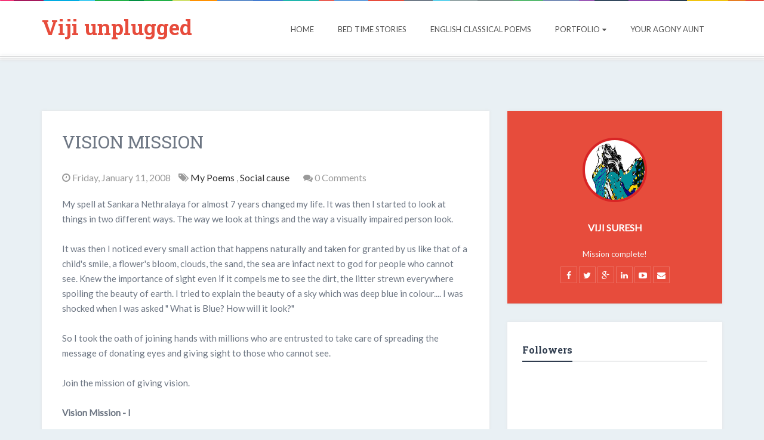

--- FILE ---
content_type: text/html; charset=UTF-8
request_url: https://www.viji-unplugged.com/2008/01/vision-mission.html
body_size: 56126
content:
<!DOCTYPE html>
<html dir='ltr' xmlns='http://www.w3.org/1999/xhtml' xmlns:b='http://www.google.com/2005/gml/b' xmlns:data='http://www.google.com/2005/gml/data' xmlns:expr='http://www.google.com/2005/gml/expr'>
<head>
<link href='https://www.blogger.com/static/v1/widgets/2944754296-widget_css_bundle.css' rel='stylesheet' type='text/css'/>
<meta content='JWcGM1qpW5y1904zBkCTR8jWHP7Qd9cEsdesDBPugB4' name='google-site-verification'/>
<meta content='poetry, humour, love, nature, beaches, relationships, life, gyan, quotes, nature walk, photography, art, crafts, dyis, jewellery making, sketches, painting, poetry my passion, viji suresh' name='Every small things matter and add spice to life. If you have a dull moment, then spice it up and make it more interesting'/>
<meta content='width=device-width, initial-scale=1, maximum-scale=1' name='viewport'/>
<title>Viji-unplugged.com | Poetry | Sketches | Articles | Photography </title>
<meta content=' Life is a collection of small interludes which adds spice to the otherwise monotonous days.  Enjoy one day at a time.  It&#39;s in our hands to make it interesting and fun. ' name='description'/>
<meta content='text/html; charset=UTF-8' http-equiv='Content-Type'/>
<meta content='blogger' name='generator'/>
<link href='https://www.viji-unplugged.com/favicon.ico' rel='icon' type='image/x-icon'/>
<link href='https://www.viji-unplugged.com/2008/01/vision-mission.html' rel='canonical'/>
<link rel="alternate" type="application/atom+xml" title="Viji unplugged - Atom" href="https://www.viji-unplugged.com/feeds/posts/default" />
<link rel="alternate" type="application/rss+xml" title="Viji unplugged - RSS" href="https://www.viji-unplugged.com/feeds/posts/default?alt=rss" />
<link rel="service.post" type="application/atom+xml" title="Viji unplugged - Atom" href="https://www.blogger.com/feeds/5350113479595049605/posts/default" />

<link rel="alternate" type="application/atom+xml" title="Viji unplugged - Atom" href="https://www.viji-unplugged.com/feeds/6409872989127227875/comments/default" />
<!--Can't find substitution for tag [blog.ieCssRetrofitLinks]-->
<meta content='https://www.viji-unplugged.com/2008/01/vision-mission.html' property='og:url'/>
<meta content='Vision Mission' property='og:title'/>
<meta content='My website is a collection of small interludes which adds spice to the otherwise monotonous days.  Not just words it&#39;s all about experience.' property='og:description'/>
<link href="//fonts.googleapis.com/css?family=Lato" rel="stylesheet" type="text/css">
<link href="//fonts.googleapis.com/css?family=Crete+Round" rel="stylesheet" type="text/css">
<link href='//netdna.bootstrapcdn.com/font-awesome/4.1.0/css/font-awesome.css' rel='stylesheet'/>
<script src="//ajax.googleapis.com/ajax/libs/jquery/1.10.2/jquery.min.js" type="text/javascript"></script>
<link href="//fonts.googleapis.com/css?family=Roboto+Slab:400,700&amp;ver=4.2.2" id="roboto-slab-css" media="all" rel="stylesheet" type="text/css">
<style id='page-skin-1' type='text/css'><!--
/*
-----------------------------------------------
Blogger Template Style
Name:        PinPress
Author :     http://www.soratemplates.com
License:     Free Version
----------------------------------------------- */
body#layout .nav-collapse,.no-image,.pagenavi .pages,#navbar,.date-header,.feed-links,.post-location,.post-share-buttons,.post-icons{display: none !important;}
.section,.widget,.widget-content,.widget ul,.widget li,body,h1,h2,h3,h4,h5,ul,li,a,p,span,img,dd{margin:0;padding:0;list-style:none;text-decoration:none;border:none;outline:none}
body#layout #content {float:left;width:600px;margin-left:30px}
body#layout #side-bar {float:right;width:300px;}
#column1,#column2,#column3 {float:left}
body,.body-fauxcolumn-outer{font-family: "Lato",Helvetica,sans-serif;background:#E9F0F4;font-size:18px;font-weight:300;line-height:1.75;overflow-x:hidden;position:relative;  line-height: 25px;
font-size: 15px;
color: #6d7683;}
a{color:#333}
a:hover{color:#E74C3C}
h1,h2,h3,h4,h5{font-family:"Lato",serif}
.bl_background{position:fixed;z-index:-1;width:100%;height:100%;left:0;top:0}
.bl_background img{width:100%;height:100%}
#background_pattern{background-repeat:repeat;height:100%;left:0;position:fixed;top:0;width:100%;z-index:-1}
.clearfix{*zoom:1}
.clearfix:before,.clearfix:after{display:table;content:"";line-height:0}
.clearfix:after{clear:both}
.hide-text{font:0/0 a;color:transparent;text-shadow:none;background-color:transparent;border:0}
.input-block-level{display:block;width:100%;min-height:30px;-webkit-box-sizing:border-box;-moz-box-sizing:border-box;box-sizing:border-box}
article,aside,details,figcaption,figure,footer,header,hgroup,nav,section{display:block}
audio,canvas,video{display:inline-block;*display:inline;*zoom:1}
audio:not([controls]){display:none}
html{font-size:100%;-webkit-text-size-adjust:100%;-ms-text-size-adjust:100%}
a:focus{outline:thin dotted #333;outline:5px auto -webkit-focus-ring-color;outline-offset:-2px}
a:hover,a:active{outline:0}
sub,sup{position:relative;font-size:75%;line-height:0;vertical-align:baseline}
sup{top:-0.5em}
sub{bottom:-0.25em}
img{max-width:100%;width:auto\9;height:auto;vertical-align:middle;border:0;-ms-interpolation-mode:bicubic}
#map_canvas img,.google-maps img{max-width:none}
button,input,select,textarea{margin:0;font-size:100%;vertical-align:middle}
button,input{*overflow:visible;line-height:normal}
button::-moz-focus-inner,input::-moz-focus-inner{padding:0;border:0}
button,html input[type="button"],input[type="reset"],input[type="submit"]{-webkit-appearance:button;cursor:pointer}
label,select,button,input[type="button"],input[type="reset"],input[type="submit"],input[type="radio"],input[type="checkbox"]{cursor:pointer}
input[type="search"]{-webkit-box-sizing:content-box;-moz-box-sizing:content-box;box-sizing:content-box;-webkit-appearance:textfield}
input[type="search"]::-webkit-search-decoration,input[type="search"]::-webkit-search-cancel-button{-webkit-appearance:none}
textarea{overflow:auto;vertical-align:top}
@media print{*{text-shadow:none !important;color:#000 !important;background:transparent !important;box-shadow:none !important}
a,a:visited{text-decoration:underline}
a[href]:after{content:" (" attr(href) ")"}
abbr[title]:after{content:" (" attr(title) ")"}
.ir a:after,a[href^="javascript:"]:after,a[href^="#"]:after{content:""}
thead{display:table-header-group}
tr,img{page-break-inside:avoid}
img{max-width:100% !important}
@page{margin:0.5cm}
p,h2,h3{orphans:3;widows:3}
h2,h3{page-break-after:avoid}
}
.img-rounded{-webkit-border-radius:6px;-moz-border-radius:6px;border-radius:6px}
.img-polaroid{padding:4px;background-color:#fff;border:1px solid #ccc;border:1px solid rgba(0,0,0,0.2);-webkit-box-shadow:0 1px 3px rgba(0,0,0,0.1);-moz-box-shadow:0 1px 3px rgba(0,0,0,0.1);box-shadow:0 1px 3px rgba(0,0,0,0.1)}
.img-circle{-webkit-border-radius:500px;-moz-border-radius:500px;border-radius:500px}
.row{margin-left:-20px;*zoom:1}
.row:before,.row:after{display:table;content:"";line-height:0}
.row:after{clear:both}
[class*="span"]{float:left;min-height:1px;margin-left:20px}
.container,.navbar-static-top .container,.navbar-fixed-top .container,.navbar-fixed-bottom .container{width:940px}
.span12{width:940px}
.span11{width:860px}
.span10{width:780px}
.span9{width:700px}
.span8{width:620px}
.span7{width:540px}
.span6{width:460px}
.span5{width:380px}
.span4{width:300px}
.span3{width:220px}
.span2{width:140px}
.span1{width:60px}
.offset12{margin-left:980px}
.offset11{margin-left:900px}
.offset10{margin-left:820px}
.offset9{margin-left:740px}
.offset8{margin-left:660px}
.offset7{margin-left:580px}
.offset6{margin-left:500px}
.offset5{margin-left:420px}
.offset4{margin-left:340px}
.offset3{margin-left:260px}
.offset2{margin-left:180px}
.offset1{margin-left:100px}
.row-fluid{width:100%;*zoom:1}
.row-fluid:before,.row-fluid:after{display:table;content:"";line-height:0}
.row-fluid:after{clear:both}
.row-fluid [class*="span"]{display:block;width:100%;min-height:30px;-webkit-box-sizing:border-box;-moz-box-sizing:border-box;box-sizing:border-box;float:left;margin-left:2.127659574468085%;*margin-left:2.074468085106383%}
.row-fluid [class*="span"]:first-child{margin-left:0}
.row-fluid .controls-row [class*="span"]+[class*="span"]{margin-left:2.127659574468085%}
.row-fluid .span12{width:100%;*width:99.94680851063829%}
.row-fluid .span11{width:91.48936170212765%;*width:91.43617021276594%}
.row-fluid .span10{width:82.97872340425532%;*width:82.92553191489361%}
.row-fluid .span9{width:74.46808510638297%;*width:74.41489361702126%}
.row-fluid .span8{width:65.95744680851064%;*width:65.90425531914893%}
.row-fluid .span7{width:57.44680851063829%;*width:57.39361702127659%}
.row-fluid .span6{width:48.93617021276595%;*width:48.88297872340425%}
.row-fluid .span5{width:40.42553191489362%;*width:40.37234042553192%}
.row-fluid .span4{width:31.914893617021278%;*width:31.861702127659576%}
.row-fluid .span3{width:23.404255319148934%;*width:23.351063829787233%}
.row-fluid .span2{width:14.893617021276595%;*width:14.840425531914894%}
.row-fluid .span1{width:6.382978723404255%;*width:6.329787234042553%}
.row-fluid .offset12{margin-left:104.25531914893617%;*margin-left:104.14893617021275%}
.row-fluid .offset12:first-child{margin-left:102.12765957446808%;*margin-left:102.02127659574467%}
.row-fluid .offset11{margin-left:95.74468085106382%;*margin-left:95.6382978723404%}
.row-fluid .offset11:first-child{margin-left:93.61702127659574%;*margin-left:93.51063829787232%}
.row-fluid .offset10{margin-left:87.23404255319149%;*margin-left:87.12765957446807%}
.row-fluid .offset10:first-child{margin-left:85.1063829787234%;*margin-left:84.99999999999999%}
.row-fluid .offset9{margin-left:78.72340425531914%;*margin-left:78.61702127659572%}
.row-fluid .offset9:first-child{margin-left:76.59574468085106%;*margin-left:76.48936170212764%}
.row-fluid .offset8{margin-left:70.2127659574468%;*margin-left:70.10638297872339%}
.row-fluid .offset8:first-child{margin-left:68.08510638297872%;*margin-left:67.9787234042553%}
.row-fluid .offset7{margin-left:61.70212765957446%;*margin-left:61.59574468085106%}
.row-fluid .offset7:first-child{margin-left:59.574468085106375%;*margin-left:59.46808510638297%}
.row-fluid .offset6{margin-left:53.191489361702125%;*margin-left:53.085106382978715%}
.row-fluid .offset6:first-child{margin-left:51.063829787234035%;*margin-left:50.95744680851063%}
.row-fluid .offset5{margin-left:44.68085106382979%;*margin-left:44.57446808510638%}
.row-fluid .offset5:first-child{margin-left:42.5531914893617%;*margin-left:42.4468085106383%}
.row-fluid .offset4{margin-left:36.170212765957444%;*margin-left:36.06382978723405%}
.row-fluid .offset4:first-child{margin-left:34.04255319148936%;*margin-left:33.93617021276596%}
.row-fluid .offset3{margin-left:27.659574468085104%;*margin-left:27.5531914893617%}
.row-fluid .offset3:first-child{margin-left:25.53191489361702%;*margin-left:25.425531914893618%}
.row-fluid .offset2{margin-left:19.148936170212764%;*margin-left:19.04255319148936%}
.row-fluid .offset2:first-child{margin-left:17.02127659574468%;*margin-left:16.914893617021278%}
.row-fluid .offset1{margin-left:10.638297872340425%;*margin-left:10.53191489361702%}
.row-fluid .offset1:first-child{margin-left:8.51063829787234%;*margin-left:8.404255319148938%}
[class*="span"].hide,.row-fluid [class*="span"].hide{display:none}
[class*="span"].pull-right,.row-fluid [class*="span"].pull-right{float:right;}
.container{margin-right:auto;margin-left:auto;*zoom:1}
.container:before,.container:after{display:table;content:"";line-height:0}
.container:after{clear:both}
.container-fluid{padding-right:20px;padding-left:20px;*zoom:1}
.container-fluid:before,.container-fluid:after{display:table;content:"";line-height:0}
.container-fluid:after{clear:both}
p{margin:0 0 10px}
.lead{margin-bottom:20px;font-size:21px;font-weight:200;line-height:30px}
small{font-size:100%}
strong{font-weight:bold}
em{font-style:italic}
cite{font-style:normal}
.muted{color:#999}
a.muted:hover,a.muted:focus{color:#808080}
.text-warning{color:#c09853}
a.text-warning:hover,a.text-warning:focus{color:#a47e3c}
.text-error{color:#b94a48}
a.text-error:hover,a.text-error:focus{color:#953b39}
.text-info{color:#3a87ad}
a.text-info:hover,a.text-info:focus{color:#2d6987}
.text-success{color:#468847}
a.text-success:hover,a.text-success:focus{color:#356635}
.text-left{text-align:left}
.text-right{text-align:right}
.text-center{text-align:center}
.page-header{padding-bottom:9px;margin:20px 0 30px;border-bottom:1px solid #eee}
ul,ol{padding:0;margin:0 0 10px 25px}
ul ul,ul ol,ol ol,ol ul{margin-bottom:0}
li{line-height:20px}
ul.unstyled,ol.unstyled{margin-left:0;list-style:none}
ul.inline,ol.inline{margin-left:0;list-style:none}
ul.inline>li,ol.inline>li{display:inline-block;*display:inline;*zoom:1;padding-left:5px;padding-right:5px}
dl{margin-bottom:20px}
dt,dd{line-height:20px}
dt{font-weight:bold}
dd{margin-left:10px}
.dl-horizontal{*zoom:1}
.dl-horizontal:before,.dl-horizontal:after{display:table;content:"";line-height:0}
.dl-horizontal:after{clear:both}
.dl-horizontal dt{float:left;width:160px;clear:left;text-align:right;overflow:hidden;text-overflow:ellipsis;white-space:nowrap}
.dl-horizontal dd{margin-left:180px}
hr{margin:20px 0;border:0;border-top:1px solid #eee;border-bottom:1px solid #fff}
abbr[title],abbr[data-original-title]{cursor:help;border-bottom:1px dotted #999}
abbr.initialism{font-size:90%;text-transform:uppercase}
blockquote{padding:0 0 0 15px;margin:0 0 20px;border-left:5px solid #eee}
blockquote p{margin-bottom:0;font-size:17.5px;font-weight:300;line-height:1.25}
blockquote small{display:block;line-height:20px;color:#999}
blockquote small:before{content:'\2014 \00A0'}
blockquote.pull-right{float:right;padding-right:15px;padding-left:0;border-right:5px solid #eee;border-left:0}
blockquote.pull-right p,blockquote.pull-right small{text-align:right}
blockquote.pull-right small:before{content:''}
blockquote.pull-right small:after{content:'\00A0 \2014'}
q:before,q:after,blockquote:before,blockquote:after{content:""}
address{display:block;margin-bottom:20px;font-style:normal;line-height:20px}
code,pre{padding:0 3px 2px;font-family:Monaco,Menlo,Consolas,"Courier New",monospace;font-size:12px;color:#333;-webkit-border-radius:3px;-moz-border-radius:3px;border-radius:3px}
code{padding:2px 4px;color:#d14;background-color:#f7f7f9;border:1px solid #e1e1e8;white-space:nowrap}
pre{display:block;padding:9.5px;margin:0 0 10px;font-size:13px;line-height:20px;word-break:break-all;word-wrap:break-word;white-space:pre;white-space:pre-wrap;background-color:#f5f5f5;border:1px solid #ccc;border:1px solid rgba(0,0,0,0.15);-webkit-border-radius:4px;-moz-border-radius:4px;border-radius:4px}
pre.prettyprint{margin-bottom:20px}
pre code{padding:0;color:inherit;white-space:pre;white-space:pre-wrap;background-color:transparent;border:0}
.pre-scrollable{max-height:340px;overflow-y:scroll}
.label,.badge{display:inline-block;padding:2px 4px;font-size:11.844px;font-weight:bold;line-height:14px;color:#fff;vertical-align:baseline;white-space:nowrap;text-shadow:0 -1px 0 rgba(0,0,0,0.25);background-color:#999}
.label{-webkit-border-radius:3px;-moz-border-radius:3px;border-radius:3px}
.badge{padding-left:9px;padding-right:9px;-webkit-border-radius:9px;-moz-border-radius:9px;border-radius:9px}
.label:empty,.badge:empty{display:none}
a.label:hover,a.label:focus,a.badge:hover,a.badge:focus{color:#fff;text-decoration:none;cursor:pointer}
.label-important,.badge-important{background-color:#b94a48}
.label-important[href],.badge-important[href]{background-color:#953b39}
.label-warning,.badge-warning{background-color:#f89406}
.label-warning[href],.badge-warning[href]{background-color:#c67605}
.label-success,.badge-success{background-color:#468847}
.label-success[href],.badge-success[href]{background-color:#356635}
.label-info[href],.badge-info[href]{background-color:#2d6987}
.label-inverse,.badge-inverse{background-color:#333}
.label-inverse[href],.badge-inverse[href]{background-color:#1a1a1a}
.btn .label,.btn .badge{position:relative;top:-1px}
.btn-mini .label,.btn-mini .badge{top:0}
table{max-width:100%;background-color:transparent;border-collapse:collapse;border-spacing:0}
.table{width:100%;margin-bottom:20px}
.table th,.table td{padding:8px;line-height:20px;text-align:left;vertical-align:top;border-top:1px solid #ddd}
.table th{font-weight:bold}
.table thead th{vertical-align:bottom}
.table caption+thead tr:first-child th,.table caption+thead tr:first-child td,.table colgroup+thead tr:first-child th,.table colgroup+thead tr:first-child td,.table thead:first-child tr:first-child th,.table thead:first-child tr:first-child td{border-top:0}
.table tbody+tbody{border-top:2px solid #ddd}
.table .table{background-color:#fff}
.table-condensed th,.table-condensed td{padding:4px 5px}
.table-bordered{border:1px solid #ddd;border-collapse:seblte;*border-collapse:collapse;border-left:0;-webkit-border-radius:4px;-moz-border-radius:4px;border-radius:4px}
.table-bordered th,.table-bordered td{border-left:1px solid #ddd}
.table-bordered caption+thead tr:first-child th,.table-bordered caption+tbody tr:first-child th,.table-bordered caption+tbody tr:first-child td,.table-bordered colgroup+thead tr:first-child th,.table-bordered colgroup+tbody tr:first-child th,.table-bordered colgroup+tbody tr:first-child td,.table-bordered thead:first-child tr:first-child th,.table-bordered tbody:first-child tr:first-child th,.table-bordered tbody:first-child tr:first-child td{border-top:0}
.table-bordered thead:first-child tr:first-child>th:first-child,.table-bordered tbody:first-child tr:first-child>td:first-child,.table-bordered tbody:first-child tr:first-child>th:first-child{-webkit-border-top-left-radius:4px;-moz-border-radius-topleft:4px;border-top-left-radius:4px}
.table-bordered thead:first-child tr:first-child>th:last-child,.table-bordered tbody:first-child tr:first-child>td:last-child,.table-bordered tbody:first-child tr:first-child>th:last-child{-webkit-border-top-right-radius:4px;-moz-border-radius-topright:4px;border-top-right-radius:4px}
.table-bordered thead:last-child tr:last-child>th:first-child,.table-bordered tbody:last-child tr:last-child>td:first-child,.table-bordered tbody:last-child tr:last-child>th:first-child,.table-bordered tfoot:last-child tr:last-child>td:first-child,.table-bordered tfoot:last-child tr:last-child>th:first-child{-webkit-border-bottom-left-radius:4px;-moz-border-radius-bottomleft:4px;border-bottom-left-radius:4px}
.table-bordered thead:last-child tr:last-child>th:last-child,.table-bordered tbody:last-child tr:last-child>td:last-child,.table-bordered tbody:last-child tr:last-child>th:last-child,.table-bordered tfoot:last-child tr:last-child>td:last-child,.table-bordered tfoot:last-child tr:last-child>th:last-child{-webkit-border-bottom-right-radius:4px;-moz-border-radius-bottomright:4px;border-bottom-right-radius:4px}
.table-bordered tfoot+tbody:last-child tr:last-child td:first-child{-webkit-border-bottom-left-radius:0;-moz-border-radius-bottomleft:0;border-bottom-left-radius:0}
.table-bordered tfoot+tbody:last-child tr:last-child td:last-child{-webkit-border-bottom-right-radius:0;-moz-border-radius-bottomright:0;border-bottom-right-radius:0}
.table-bordered caption+thead tr:first-child th:first-child,.table-bordered caption+tbody tr:first-child td:first-child,.table-bordered colgroup+thead tr:first-child th:first-child,.table-bordered colgroup+tbody tr:first-child td:first-child{-webkit-border-top-left-radius:4px;-moz-border-radius-topleft:4px;border-top-left-radius:4px}
.table-bordered caption+thead tr:first-child th:last-child,.table-bordered caption+tbody tr:first-child td:last-child,.table-bordered colgroup+thead tr:first-child th:last-child,.table-bordered colgroup+tbody tr:first-child td:last-child{-webkit-border-top-right-radius:4px;-moz-border-radius-topright:4px;border-top-right-radius:4px}
.table-striped tbody>tr:nth-child(odd)>td,.table-striped tbody>tr:nth-child(odd)>th{background-color:#f9f9f9}
.table-hover tbody tr:hover>td,.table-hover tbody tr:hover>th{background-color:#f5f5f5}
table td[class*="span"],table th[class*="span"],.row-fluid table td[class*="span"],.row-fluid table th[class*="span"]{display:table-cell;float:none;margin-left:0}
.table td.span1,.table th.span1{float:none;width:44px;margin-left:0}
.table td.span2,.table th.span2{float:none;width:124px;margin-left:0}
.table td.span3,.table th.span3{float:none;width:204px;margin-left:0}
.table td.span4,.table th.span4{float:none;width:284px;margin-left:0}
.table td.span5,.table th.span5{float:none;width:364px;margin-left:0}
.table td.span6,.table th.span6{float:none;width:444px;margin-left:0}
.table td.span7,.table th.span7{float:none;width:524px;margin-left:0}
.table td.span8,.table th.span8{float:none;width:604px;margin-left:0}
.table td.span9,.table th.span9{float:none;width:684px;margin-left:0}
.table td.span10,.table th.span10{float:none;width:764px;margin-left:0}
.table td.span11,.table th.span11{float:none;width:844px;margin-left:0}
.table td.span12,.table th.span12{float:none;width:924px;margin-left:0}
.table tbody tr.success>td{background-color:#dff0d8}
.table tbody tr.error>td{background-color:#f2dede}
.table tbody tr.warning>td{background-color:#fcf8e3}
.table tbody tr.info>td{background-color:#d9edf7}
.table-hover tbody tr.success:hover>td{background-color:#d0e9c6}
.table-hover tbody tr.error:hover>td{background-color:#ebcccc}
.table-hover tbody tr.warning:hover>td{background-color:#faf2cc}
.table-hover tbody tr.info:hover>td{background-color:#c4e3f3}
form{margin:0 0 20px}
fieldset{padding:0;margin:0;border:0}
legend{display:block;width:100%;padding:0;margin-bottom:20px;font-size:21px;line-height:40px;color:#333;border:0;border-bottom:1px solid #e5e5e5}
legend small{font-size:15px;color:#999}
label,input,button,select,textarea{font-size:14px;font-weight:normal;line-height:20px}
input,button,select,textarea{font-family:"Helvetica Neue",Helvetica,Arial,sans-serif}
label{display:block;margin-bottom:5px}
select,textarea,input[type="text"],input[type="password"],input[type="datetime"],input[type="datetime-local"],input[type="date"],input[type="month"],input[type="time"],input[type="week"],input[type="number"],input[type="email"],input[type="url"],input[type="search"],input[type="tel"],input[type="color"],.uneditable-input{display:inline-block;height:20px;padding:4px 6px;margin-bottom:10px;font-size:14px;line-height:20px;color:#555;-webkit-border-radius:4px;-moz-border-radius:4px;border-radius:4px;vertical-align:middle}
input,textarea,.uneditable-input{width:206px}
textarea{height:auto}
textarea,input[type="text"],input[type="password"],input[type="datetime"],input[type="datetime-local"],input[type="date"],input[type="month"],input[type="time"],input[type="week"],input[type="number"],input[type="email"],input[type="url"],input[type="search"],input[type="tel"],input[type="color"],.uneditable-input{background-color:#fff;border:1px solid #ccc;-webkit-box-shadow:inset 0 1px 1px rgba(0,0,0,0.075);-moz-box-shadow:inset 0 1px 1px rgba(0,0,0,0.075);box-shadow:inset 0 1px 1px rgba(0,0,0,0.075);-webkit-transition:border linear .2s,box-shadow linear .2s;-moz-transition:border linear .2s,box-shadow linear .2s;-o-transition:border linear .2s,box-shadow linear .2s;transition:border linear .2s,box-shadow linear .2s}
textarea:focus,input[type="text"]:focus,input[type="password"]:focus,input[type="datetime"]:focus,input[type="datetime-local"]:focus,input[type="date"]:focus,input[type="month"]:focus,input[type="time"]:focus,input[type="week"]:focus,input[type="number"]:focus,input[type="email"]:focus,input[type="url"]:focus,input[type="search"]:focus,input[type="tel"]:focus,input[type="color"]:focus,.uneditable-input:focus{border-color:rgba(82,168,236,0.8);outline:0;outline:thin dotted \9;-webkit-box-shadow:inset 0 1px 1px rgba(0,0,0,.075),0 0 8px rgba(82,168,236,.6);-moz-box-shadow:inset 0 1px 1px rgba(0,0,0,.075),0 0 8px rgba(82,168,236,.6);box-shadow:inset 0 1px 1px rgba(0,0,0,.075),0 0 8px rgba(82,168,236,.6)}
input[type="radio"],input[type="checkbox"]{margin:4px 0 0;*margin-top:0;margin-top:1px \9;line-height:normal}
input[type="file"],input[type="image"],input[type="submit"],input[type="reset"],input[type="button"],input[type="radio"],input[type="checkbox"]{width:auto}
select,input[type="file"]{height:30px;*margin-top:4px;line-height:30px}
select{width:220px;border:1px solid #ccc;background-color:#fff}
select[multiple],select[size]{height:auto}
select:focus,input[type="file"]:focus,input[type="radio"]:focus,input[type="checkbox"]:focus{outline:thin dotted #333;outline:5px auto -webkit-focus-ring-color;outline-offset:-2px}
.uneditable-input,.uneditable-textarea{color:#999;background-color:#fcfcfc;border-color:#ccc;-webkit-box-shadow:inset 0 1px 2px rgba(0,0,0,0.025);-moz-box-shadow:inset 0 1px 2px rgba(0,0,0,0.025);box-shadow:inset 0 1px 2px rgba(0,0,0,0.025);cursor:not-allowed}
.uneditable-input{overflow:hidden;white-space:nowrap}
.uneditable-textarea{width:auto;height:auto}
input:-moz-placeholder,textarea:-moz-placeholder{color:#999}
input:-ms-input-placeholder,textarea:-ms-input-placeholder{color:#999}
input::-webkit-input-placeholder,textarea::-webkit-input-placeholder{color:#999}
.radio,.checkbox{min-height:20px;padding-left:20px}
.radio input[type="radio"],.checkbox input[type="checkbox"]{float:left;margin-left:-20px}
.controls>.radio:first-child,.controls>.checkbox:first-child{padding-top:5px}
.radio.inline,.checkbox.inline{display:inline-block;padding-top:5px;margin-bottom:0;vertical-align:middle}
.radio.inline+.radio.inline,.checkbox.inline+.checkbox.inline{margin-left:10px}
.input-mini{width:60px}
.input-small{width:90px}
.input-medium{width:150px}
.input-large{width:210px}
.input-xlarge{width:270px}
.input-xxlarge{width:530px}
input[class*="span"],select[class*="span"],textarea[class*="span"],.uneditable-input[class*="span"],.row-fluid input[class*="span"],.row-fluid select[class*="span"],.row-fluid textarea[class*="span"],.row-fluid .uneditable-input[class*="span"]{float:none;margin-left:0}
.input-append input[class*="span"],.input-append .uneditable-input[class*="span"],.input-prepend input[class*="span"],.input-prepend .uneditable-input[class*="span"],.row-fluid input[class*="span"],.row-fluid select[class*="span"],.row-fluid textarea[class*="span"],.row-fluid .uneditable-input[class*="span"],.row-fluid .input-prepend [class*="span"],.row-fluid .input-append [class*="span"]{display:inline-block}
input,textarea,.uneditable-input{margin-left:0}
.controls-row [class*="span"]+[class*="span"]{margin-left:20px}
input.span12,textarea.span12,.uneditable-input.span12{width:926px}
input.span11,textarea.span11,.uneditable-input.span11{width:846px}
input.span10,textarea.span10,.uneditable-input.span10{width:766px}
input.span9,textarea.span9,.uneditable-input.span9{width:686px}
input.span8,textarea.span8,.uneditable-input.span8{width:606px}
input.span7,textarea.span7,.uneditable-input.span7{width:526px}
input.span6,textarea.span6,.uneditable-input.span6{width:446px}
input.span5,textarea.span5,.uneditable-input.span5{width:366px}
input.span4,textarea.span4,.uneditable-input.span4{width:286px}
input.span3,textarea.span3,.uneditable-input.span3{width:206px}
input.span2,textarea.span2,.uneditable-input.span2{width:126px}
input.span1,textarea.span1,.uneditable-input.span1{width:46px}
.controls-row{*zoom:1}
.controls-row:before,.controls-row:after{display:table;content:"";line-height:0}
.controls-row:after{clear:both}
.controls-row [class*="span"],.row-fluid .controls-row [class*="span"]{float:left}
.controls-row .checkbox[class*="span"],.controls-row .radio[class*="span"]{padding-top:5px}
input[disabled],select[disabled],textarea[disabled],input[readonly],select[readonly],textarea[readonly]{cursor:not-allowed;background-color:#eee}
input[type="radio"][disabled],input[type="checkbox"][disabled],input[type="radio"][readonly],input[type="checkbox"][readonly]{background-color:transparent}
.control-group.warning .control-label,.control-group.warning .help-block,.control-group.warning .help-inline{color:#c09853}
.control-group.warning .checkbox,.control-group.warning .radio,.control-group.warning input,.control-group.warning select,.control-group.warning textarea{color:#c09853}
.control-group.warning input,.control-group.warning select,.control-group.warning textarea{border-color:#c09853;-webkit-box-shadow:inset 0 1px 1px rgba(0,0,0,0.075);-moz-box-shadow:inset 0 1px 1px rgba(0,0,0,0.075);box-shadow:inset 0 1px 1px rgba(0,0,0,0.075)}
.control-group.warning input:focus,.control-group.warning select:focus,.control-group.warning textarea:focus{border-color:#a47e3c;-webkit-box-shadow:inset 0 1px 1px rgba(0,0,0,0.075),0 0 6px #dbc59e;-moz-box-shadow:inset 0 1px 1px rgba(0,0,0,0.075),0 0 6px #dbc59e;box-shadow:inset 0 1px 1px rgba(0,0,0,0.075),0 0 6px #dbc59e}
.control-group.warning .input-prepend .add-on,.control-group.warning .input-append .add-on{color:#c09853;background-color:#fcf8e3;border-color:#c09853}
.control-group.error .control-label,.control-group.error .help-block,.control-group.error .help-inline{color:#b94a48}
.control-group.error .checkbox,.control-group.error .radio,.control-group.error input,.control-group.error select,.control-group.error textarea{color:#b94a48}
.control-group.error input,.control-group.error select,.control-group.error textarea{border-color:#b94a48;-webkit-box-shadow:inset 0 1px 1px rgba(0,0,0,0.075);-moz-box-shadow:inset 0 1px 1px rgba(0,0,0,0.075);box-shadow:inset 0 1px 1px rgba(0,0,0,0.075)}
.control-group.error input:focus,.control-group.error select:focus,.control-group.error textarea:focus{border-color:#953b39;-webkit-box-shadow:inset 0 1px 1px rgba(0,0,0,0.075),0 0 6px #d59392;-moz-box-shadow:inset 0 1px 1px rgba(0,0,0,0.075),0 0 6px #d59392;box-shadow:inset 0 1px 1px rgba(0,0,0,0.075),0 0 6px #d59392}
.control-group.error .input-prepend .add-on,.control-group.error .input-append .add-on{color:#b94a48;background-color:#f2dede;border-color:#b94a48}
.control-group.success .control-label,.control-group.success .help-block,.control-group.success .help-inline{color:#468847}
.control-group.success .checkbox,.control-group.success .radio,.control-group.success input,.control-group.success select,.control-group.success textarea{color:#468847}
.control-group.success input,.control-group.success select,.control-group.success textarea{border-color:#468847;-webkit-box-shadow:inset 0 1px 1px rgba(0,0,0,0.075);-moz-box-shadow:inset 0 1px 1px rgba(0,0,0,0.075);box-shadow:inset 0 1px 1px rgba(0,0,0,0.075)}
.control-group.success input:focus,.control-group.success select:focus,.control-group.success textarea:focus{border-color:#356635;-webkit-box-shadow:inset 0 1px 1px rgba(0,0,0,0.075),0 0 6px #7aba7b;-moz-box-shadow:inset 0 1px 1px rgba(0,0,0,0.075),0 0 6px #7aba7b;box-shadow:inset 0 1px 1px rgba(0,0,0,0.075),0 0 6px #7aba7b}
.control-group.success .input-prepend .add-on,.control-group.success .input-append .add-on{color:#468847;background-color:#dff0d8;border-color:#468847}
.control-group.info .control-label,.control-group.info .help-block,.control-group.info .help-inline{color:#3a87ad}
.control-group.info .checkbox,.control-group.info .radio,.control-group.info input,.control-group.info select,.control-group.info textarea{color:#3a87ad}
.control-group.info input,.control-group.info select,.control-group.info textarea{border-color:#3a87ad;-webkit-box-shadow:inset 0 1px 1px rgba(0,0,0,0.075);-moz-box-shadow:inset 0 1px 1px rgba(0,0,0,0.075);box-shadow:inset 0 1px 1px rgba(0,0,0,0.075)}
.control-group.info input:focus,.control-group.info select:focus,.control-group.info textarea:focus{border-color:#2d6987;-webkit-box-shadow:inset 0 1px 1px rgba(0,0,0,0.075),0 0 6px #7ab5d3;-moz-box-shadow:inset 0 1px 1px rgba(0,0,0,0.075),0 0 6px #7ab5d3;box-shadow:inset 0 1px 1px rgba(0,0,0,0.075),0 0 6px #7ab5d3}
.control-group.info .input-prepend .add-on,.control-group.info .input-append .add-on{color:#3a87ad;background-color:#d9edf7;border-color:#3a87ad}
input:focus:invalid,textarea:focus:invalid,select:focus:invalid{color:#b94a48;border-color:#ee5f5b}
input:focus:invalid:focus,textarea:focus:invalid:focus,select:focus:invalid:focus{border-color:#e9322d;-webkit-box-shadow:0 0 6px #f8b9b7;-moz-box-shadow:0 0 6px #f8b9b7;box-shadow:0 0 6px #f8b9b7}
.form-actions{padding:19px 20px 20px;margin-top:20px;margin-bottom:20px;background-color:#f5f5f5;border-top:1px solid #e5e5e5;*zoom:1}
.form-actions:before,.form-actions:after{display:table;content:"";line-height:0}
.form-actions:after{clear:both}
.help-block,.help-inline{color:#595959}
.help-block{display:block;margin-bottom:10px}
.help-inline{display:inline-block;*display:inline;*zoom:1;vertical-align:middle;padding-left:5px}
.input-append,.input-prepend{display:inline-block;margin-bottom:10px;vertical-align:middle;font-size:0;white-space:nowrap}
.input-append input,.input-prepend input,.input-append select,.input-prepend select,.input-append .uneditable-input,.input-prepend .uneditable-input,.input-append .dropdown-menu,.input-prepend .dropdown-menu,.input-append .popover,.input-prepend .popover{font-size:14px}
.input-append input,.input-prepend input,.input-append select,.input-prepend select,.input-append .uneditable-input,.input-prepend .uneditable-input{position:relative;margin-bottom:0;*margin-left:0;vertical-align:top;-webkit-border-radius:0 4px 4px 0;-moz-border-radius:0 4px 4px 0;border-radius:0 4px 4px 0}
.input-append input:focus,.input-prepend input:focus,.input-append select:focus,.input-prepend select:focus,.input-append .uneditable-input:focus,.input-prepend .uneditable-input:focus{z-index:2}
.input-append .add-on,.input-prepend .add-on{display:inline-block;width:auto;height:20px;min-width:16px;padding:4px 5px;font-size:14px;font-weight:normal;line-height:20px;text-align:center;text-shadow:0 1px 0 #fff;background-color:#eee;border:1px solid #ccc}
.input-append .add-on,.input-prepend .add-on,.input-append .btn,.input-prepend .btn,.input-append .btn-group>.dropdown-toggle,.input-prepend .btn-group>.dropdown-toggle{vertical-align:top;-webkit-border-radius:0;-moz-border-radius:0;border-radius:0}
.input-append .active,.input-prepend .active{background-color:#a9dba9;border-color:#46a546}
.input-prepend .add-on,.input-prepend .btn{margin-right:-1px}
.input-prepend .add-on:first-child,.input-prepend .btn:first-child{-webkit-border-radius:4px 0 0 4px;-moz-border-radius:4px 0 0 4px;border-radius:4px 0 0 4px}
.input-append input,.input-append select,.input-append .uneditable-input{-webkit-border-radius:4px 0 0 4px;-moz-border-radius:4px 0 0 4px;border-radius:4px 0 0 4px}
.input-append input+.btn-group .btn:last-child,.input-append select+.btn-group .btn:last-child,.input-append .uneditable-input+.btn-group .btn:last-child{-webkit-border-radius:0 4px 4px 0;-moz-border-radius:0 4px 4px 0;border-radius:0 4px 4px 0}
.input-append .add-on,.input-append .btn,.input-append .btn-group{margin-left:-1px}
.input-append .add-on:last-child,.input-append .btn:last-child,.input-append .btn-group:last-child>.dropdown-toggle{-webkit-border-radius:0 4px 4px 0;-moz-border-radius:0 4px 4px 0;border-radius:0 4px 4px 0}
.input-prepend.input-append input,.input-prepend.input-append select,.input-prepend.input-append .uneditable-input{-webkit-border-radius:0;-moz-border-radius:0;border-radius:0}
.input-prepend.input-append input+.btn-group .btn,.input-prepend.input-append select+.btn-group .btn,.input-prepend.input-append .uneditable-input+.btn-group .btn{-webkit-border-radius:0 4px 4px 0;-moz-border-radius:0 4px 4px 0;border-radius:0 4px 4px 0}
.input-prepend.input-append .add-on:first-child,.input-prepend.input-append .btn:first-child{margin-right:-1px;-webkit-border-radius:4px 0 0 4px;-moz-border-radius:4px 0 0 4px;border-radius:4px 0 0 4px}
.input-prepend.input-append .add-on:last-child,.input-prepend.input-append .btn:last-child{margin-left:-1px;-webkit-border-radius:0 4px 4px 0;-moz-border-radius:0 4px 4px 0;border-radius:0 4px 4px 0}
.control-group{margin-bottom:10px}
legend+.control-group{margin-top:20px;-webkit-margin-top-collapse:separate}
.form-horizontal .control-group{margin-bottom:20px;*zoom:1}
.form-horizontal .control-group:before,.form-horizontal .control-group:after{display:table;content:"";line-height:0}
.form-horizontal .control-group:after{clear:both}
.form-horizontal .control-label{float:left;width:160px;padding-top:5px;text-align:right}
.form-horizontal .controls{*display:inline-block;*padding-left:20px;margin-left:180px;*margin-left:0}
.form-horizontal .controls:first-child{*padding-left:180px}
.form-horizontal .help-block{margin-bottom:0}
.form-horizontal input+.help-block,.form-horizontal select+.help-block,.form-horizontal textarea+.help-block,.form-horizontal .uneditable-input+.help-block,.form-horizontal .input-prepend+.help-block,.form-horizontal .input-append+.help-block{margin-top:10px}
.form-horizontal .form-actions{padding-left:180px}
.btn{display:inline-block;*display:inline;*zoom:1;padding:4px 12px;margin-bottom:0;font-size:14px;line-height:20px;text-align:center;vertical-align:middle;cursor:pointer;color:#333;text-shadow:0 1px 1px rgba(255,255,255,0.75);background-color:#f5f5f5;background-image:-moz-linear-gradient(top,#fff,#e6e6e6);background-image:-webkit-gradient(linear,0 0,0 100%,from(#fff),to(#e6e6e6));background-image:-webkit-linear-gradient(top,#fff,#e6e6e6);background-image:-o-linear-gradient(top,#fff,#e6e6e6);background-image:linear-gradient(to bottom,#fff,#e6e6e6);background-repeat:repeat-x;filter:progid:DXImageTransform.Microsoft.gradient(startColorstr='#fffff',endColorstr='#ffe6e6e6',GradientType=0);border-color:#e6e6e6 #e6e6e6 #bfbfbf;border-color:rgba(0,0,0,0.1) rgba(0,0,0,0.1) rgba(0,0,0,0.25);*background-color:#e6e6e6;filter:progid:DXImageTransform.Microsoft.gradient(enabled = false);border:1px solid #ccc;*border:0;border-bottom-color:#b3b3b3;-webkit-border-radius:4px;-moz-border-radius:4px;border-radius:4px;*margin-left:.3em;-webkit-box-shadow:inset 0 1px 0 rgba(255,255,255,.2),0 1px 2px rgba(0,0,0,.05);-moz-box-shadow:inset 0 1px 0 rgba(255,255,255,.2),0 1px 2px rgba(0,0,0,.05);box-shadow:inset 0 1px 0 rgba(255,255,255,.2),0 1px 2px rgba(0,0,0,.05)}
.btn:hover,.btn:focus,.btn:active,.btn.active,.btn.disabled,.btn[disabled]{color:#333;background-color:#e6e6e6;*background-color:#d9d9d9}
.btn:active,.btn.active{background-color:#ccc \9}
.btn:first-child{*margin-left:0}
.btn:hover,.btn:focus{color:#333;text-decoration:none;background-position:0 -15px;-webkit-transition:background-position 0.1s linear;-moz-transition:background-position 0.1s linear;-o-transition:background-position 0.1s linear;transition:background-position 0.1s linear}
.btn:focus{outline:thin dotted #333;outline:5px auto -webkit-focus-ring-color;outline-offset:-2px}
.btn.active,.btn:active{background-image:none;outline:0;-webkit-box-shadow:inset 0 2px 4px rgba(0,0,0,.15),0 1px 2px rgba(0,0,0,.05);-moz-box-shadow:inset 0 2px 4px rgba(0,0,0,.15),0 1px 2px rgba(0,0,0,.05);box-shadow:inset 0 2px 4px rgba(0,0,0,.15),0 1px 2px rgba(0,0,0,.05)}
.btn.disabled,.btn[disabled]{cursor:default;background-image:none;opacity:0.65;filter:alpha(opacity=65);-webkit-box-shadow:none;-moz-box-shadow:none;box-shadow:none}
.btn-large{padding:11px 19px;font-size:17.5px;-webkit-border-radius:6px;-moz-border-radius:6px;border-radius:6px}
.btn-large [class^="icon-"],.btn-large [class*=" icon-"]{margin-top:4px}
.btn-small{padding:2px 10px;font-size:11.9px;-webkit-border-radius:3px;-moz-border-radius:3px;border-radius:3px}
.btn-small [class^="icon-"],.btn-small [class*=" icon-"]{margin-top:0}
.btn-mini [class^="icon-"],.btn-mini [class*=" icon-"]{margin-top:-1px}
.btn-mini{padding:0 6px;font-size:10.5px;-webkit-border-radius:3px;-moz-border-radius:3px;border-radius:3px}
.btn-block{display:block;width:100%;padding-left:0;padding-right:0;-webkit-box-sizing:border-box;-moz-box-sizing:border-box;box-sizing:border-box}
.btn-block+.btn-block{margin-top:5px}
input[type="submit"].btn-block,input[type="reset"].btn-block,input[type="button"].btn-block{width:100%}
.btn-primary.active,.btn-warning.active,.btn-danger.active,.btn-success.active,.btn-info.active,.btn-inverse.active{color:rgba(255,255,255,0.75)}
.btn-primary{color:#fff;text-shadow:0 -1px 0 rgba(0,0,0,0.25);background-image:-moz-linear-gradient(top,#08c,#04c);background-image:-webkit-gradient(linear,0 0,0 100%,from(#08c),to(#04c));background-image:-webkit-linear-gradient(top,#08c,#04c);background-image:-o-linear-gradient(top,#08c,#04c);background-image:linear-gradient(to bottom,#08c,#04c);background-repeat:repeat-x;filter:progid:DXImageTransform.Microsoft.gradient(startColorstr='#f08cc',endColorstr='#f04cc',GradientType=0);border-color:#04c #04c #002a80;border-color:rgba(0,0,0,0.1) rgba(0,0,0,0.1) rgba(0,0,0,0.25);*background-color:#04c;filter:progid:DXImageTransform.Microsoft.gradient(enabled = false)}
.btn-primary:hover,.btn-primary:focus,.btn-primary:active,.btn-primary.active,.btn-primary.disabled,.btn-primary[disabled]{color:#fff;background-color:#04c;*background-color:#003bb3}
.btn-primary:active,.btn-primary.active{background-color:#039 \9}
.btn-warning{color:#fff;text-shadow:0 -1px 0 rgba(0,0,0,0.25);background-color:#faa732;background-image:-moz-linear-gradient(top,#fbb450,#f89406);background-image:-webkit-gradient(linear,0 0,0 100%,from(#fbb450),to(#f89406));background-image:-webkit-linear-gradient(top,#fbb450,#f89406);background-image:-o-linear-gradient(top,#fbb450,#f89406);background-image:linear-gradient(to bottom,#fbb450,#f89406);background-repeat:repeat-x;filter:progid:DXImageTransform.Microsoft.gradient(startColorstr='#fffbb450',endColorstr='#fff89406',GradientType=0);border-color:#f89406 #f89406 #ad6704;border-color:rgba(0,0,0,0.1) rgba(0,0,0,0.1) rgba(0,0,0,0.25);*background-color:#f89406;filter:progid:DXImageTransform.Microsoft.gradient(enabled = false)}
.btn-warning:hover,.btn-warning:focus,.btn-warning:active,.btn-warning.active,.btn-warning.disabled,.btn-warning[disabled]{color:#fff;background-color:#f89406;*background-color:#df8505}
.btn-warning:active,.btn-warning.active{background-color:#c67605 \9}
.btn-danger{color:#fff;text-shadow:0 -1px 0 rgba(0,0,0,0.25);background-color:#da4f49;background-image:-moz-linear-gradient(top,#ee5f5b,#bd362f);background-image:-webkit-gradient(linear,0 0,0 100%,from(#ee5f5b),to(#bd362f));background-image:-webkit-linear-gradient(top,#ee5f5b,#bd362f);background-image:-o-linear-gradient(top,#ee5f5b,#bd362f);background-image:linear-gradient(to bottom,#ee5f5b,#bd362f);background-repeat:repeat-x;filter:progid:DXImageTransform.Microsoft.gradient(startColorstr='#ffee5f5b',endColorstr='#ffbd362f',GradientType=0);border-color:#bd362f #bd362f #802420;border-color:rgba(0,0,0,0.1) rgba(0,0,0,0.1) rgba(0,0,0,0.25);*background-color:#bd362f;filter:progid:DXImageTransform.Microsoft.gradient(enabled = false)}
.btn-danger:hover,.btn-danger:focus,.btn-danger:active,.btn-danger.active,.btn-danger.disabled,.btn-danger[disabled]{color:#fff;background-color:#bd362f;*background-color:#a9302a}
.btn-danger:active,.btn-danger.active{background-color:#942a25 \9}
.btn-success{color:#fff;text-shadow:0 -1px 0 rgba(0,0,0,0.25);background-color:#5bb75b;background-image:-moz-linear-gradient(top,#62c462,#51a351);background-image:-webkit-gradient(linear,0 0,0 100%,from(#62c462),to(#51a351));background-image:-webkit-linear-gradient(top,#62c462,#51a351);background-image:-o-linear-gradient(top,#62c462,#51a351);background-image:linear-gradient(to bottom,#62c462,#51a351);background-repeat:repeat-x;filter:progid:DXImageTransform.Microsoft.gradient(startColorstr='#ff62c462',endColorstr='#ff51a351',GradientType=0);border-color:#51a351 #51a351 #387038;border-color:rgba(0,0,0,0.1) rgba(0,0,0,0.1) rgba(0,0,0,0.25);*background-color:#51a351;filter:progid:DXImageTransform.Microsoft.gradient(enabled = false)}
.btn-success:hover,.btn-success:focus,.btn-success:active,.btn-success.active,.btn-success.disabled,.btn-success[disabled]{color:#fff;background-color:#51a351;*background-color:#499249}
.btn-success:active,.btn-success.active{background-color:#408140 \9}
.btn-info{color:#fff;text-shadow:0 -1px 0 rgba(0,0,0,0.25);background-color:#49afcd;background-image:-moz-linear-gradient(top,#5bc0de,#2f96b4);background-image:-webkit-gradient(linear,0 0,0 100%,from(#5bc0de),to(#2f96b4));background-image:-webkit-linear-gradient(top,#5bc0de,#2f96b4);background-image:-o-linear-gradient(top,#5bc0de,#2f96b4);background-image:linear-gradient(to bottom,#5bc0de,#2f96b4);background-repeat:repeat-x;filter:progid:DXImageTransform.Microsoft.gradient(startColorstr='#ff5bc0de',endColorstr='#ff2f96b4',GradientType=0);border-color:#2f96b4 #2f96b4 #1f6377;border-color:rgba(0,0,0,0.1) rgba(0,0,0,0.1) rgba(0,0,0,0.25);*background-color:#2f96b4;filter:progid:DXImageTransform.Microsoft.gradient(enabled = false)}
.btn-info:hover,.btn-info:focus,.btn-info:active,.btn-info.active,.btn-info.disabled,.btn-info[disabled]{color:#fff;background-color:#2f96b4;*background-color:#2a85a0}
.btn-info:active,.btn-info.active{background-color:#24748c \9}
.btn-inverse{color:#fff;text-shadow:0 -1px 0 rgba(0,0,0,0.25);background-color:#363636;background-image:-moz-linear-gradient(top,#444,#222);background-image:-webkit-gradient(linear,0 0,0 100%,from(#444),to(#222));background-image:-webkit-linear-gradient(top,#444,#222);background-image:-o-linear-gradient(top,#444,#222);background-image:linear-gradient(to bottom,#444,#222);background-repeat:repeat-x;filter:progid:DXImageTransform.Microsoft.gradient(startColorstr='#f4444',endColorstr='#f2222',GradientType=0);border-color:#222 #222 #000;border-color:rgba(0,0,0,0.1) rgba(0,0,0,0.1) rgba(0,0,0,0.25);*background-color:#222;filter:progid:DXImageTransform.Microsoft.gradient(enabled = false)}
.btn-inverse:hover,.btn-inverse:focus,.btn-inverse:active,.btn-inverse.active,.btn-inverse.disabled,.btn-inverse[disabled]{color:#fff;background-color:#222;*background-color:#151515}
.btn-inverse:active,.btn-inverse.active{background-color:#080808 \9}
button.btn,input[type="submit"].btn{*padding-top:3px;*padding-bottom:3px}
button.btn::-moz-focus-inner,input[type="submit"].btn::-moz-focus-inner{padding:0;border:0}
button.btn.btn-large,input[type="submit"].btn.btn-large{*padding-top:7px;*padding-bottom:7px}
button.btn.btn-small,input[type="submit"].btn.btn-small{*padding-top:3px;*padding-bottom:3px}
button.btn.btn-mini,input[type="submit"].btn.btn-mini{*padding-top:1px;*padding-bottom:1px}
.btn-link,.btn-link:active,.btn-link[disabled]{background-color:transparent;background-image:none;-webkit-box-shadow:none;-moz-box-shadow:none;box-shadow:none}
.btn-link{border-color:transparent;cursor:pointer;color:#08c;-webkit-border-radius:0;-moz-border-radius:0;border-radius:0}
.btn-link:hover,.btn-link:focus{color:#005580;text-decoration:underline;background-color:transparent}
.btn-link[disabled]:hover,.btn-link[disabled]:focus{color:#333;text-decoration:none}
.btn-group{position:relative;display:inline-block;*display:inline;*zoom:1;font-size:0;vertical-align:middle;white-space:nowrap;*margin-left:.3em}
.btn-group:first-child{*margin-left:0}
.btn-group+.btn-group{margin-left:5px}
.btn-toolbar{font-size:0;margin-top:10px;margin-bottom:10px}
.btn-toolbar>.btn+.btn,.btn-toolbar>.btn-group+.btn,.btn-toolbar>.btn+.btn-group{margin-left:5px}
.btn-group>.btn{position:relative;-webkit-border-radius:0;-moz-border-radius:0;border-radius:0}
.btn-group>.btn+.btn{margin-left:-1px}
.btn-group>.btn,.btn-group>.dropdown-menu,.btn-group>.popover{font-size:14px}
.btn-group>.btn-mini{font-size:10.5px}
.btn-group>.btn-small{font-size:11.9px}
.btn-group>.btn-large{font-size:17.5px}
.btn-group>.btn:first-child{margin-left:0;-webkit-border-top-left-radius:4px;-moz-border-radius-topleft:4px;border-top-left-radius:4px;-webkit-border-bottom-left-radius:4px;-moz-border-radius-bottomleft:4px;border-bottom-left-radius:4px}
.btn-group>.btn:last-child,.btn-group>.dropdown-toggle{-webkit-border-top-right-radius:4px;-moz-border-radius-topright:4px;border-top-right-radius:4px;-webkit-border-bottom-right-radius:4px;-moz-border-radius-bottomright:4px;border-bottom-right-radius:4px}
.btn-group>.btn.large:first-child{margin-left:0;-webkit-border-top-left-radius:6px;-moz-border-radius-topleft:6px;border-top-left-radius:6px;-webkit-border-bottom-left-radius:6px;-moz-border-radius-bottomleft:6px;border-bottom-left-radius:6px}
.btn-group>.btn.large:last-child,.btn-group>.large.dropdown-toggle{-webkit-border-top-right-radius:6px;-moz-border-radius-topright:6px;border-top-right-radius:6px;-webkit-border-bottom-right-radius:6px;-moz-border-radius-bottomright:6px;border-bottom-right-radius:6px}
.btn-group>.btn:hover,.btn-group>.btn:focus,.btn-group>.btn:active,.btn-group>.btn.active{z-index:2}
.btn-group .dropdown-toggle:active,.btn-group.open .dropdown-toggle{outline:0}
.btn-group>.btn+.dropdown-toggle{padding-left:8px;padding-right:8px;-webkit-box-shadow:inset 1px 0 0 rgba(255,255,255,.125),inset 0 1px 0 rgba(255,255,255,.2),0 1px 2px rgba(0,0,0,.05);-moz-box-shadow:inset 1px 0 0 rgba(255,255,255,.125),inset 0 1px 0 rgba(255,255,255,.2),0 1px 2px rgba(0,0,0,.05);box-shadow:inset 1px 0 0 rgba(255,255,255,.125),inset 0 1px 0 rgba(255,255,255,.2),0 1px 2px rgba(0,0,0,.05);*padding-top:5px;*padding-bottom:5px}
.btn-group>.btn-mini+.dropdown-toggle{padding-left:5px;padding-right:5px;*padding-top:2px;*padding-bottom:2px}
.btn-group>.btn-small+.dropdown-toggle{*padding-top:5px;*padding-bottom:4px}
.btn-group>.btn-large+.dropdown-toggle{padding-left:12px;padding-right:12px;*padding-top:7px;*padding-bottom:7px}
.btn-group.open .dropdown-toggle{background-image:none;-webkit-box-shadow:inset 0 2px 4px rgba(0,0,0,.15),0 1px 2px rgba(0,0,0,.05);-moz-box-shadow:inset 0 2px 4px rgba(0,0,0,.15),0 1px 2px rgba(0,0,0,.05);box-shadow:inset 0 2px 4px rgba(0,0,0,.15),0 1px 2px rgba(0,0,0,.05)}
.btn-group.open .btn.dropdown-toggle{background-color:#e6e6e6}
.btn-group.open .btn-primary.dropdown-toggle{background-color:#04c}
.btn-group.open .btn-warning.dropdown-toggle{background-color:#f89406}
.btn-group.open .btn-danger.dropdown-toggle{background-color:#bd362f}
.btn-group.open .btn-success.dropdown-toggle{background-color:#51a351}
.btn-group.open .btn-info.dropdown-toggle{background-color:#2f96b4}
.btn-group.open .btn-inverse.dropdown-toggle{background-color:#222}
.btn .caret{margin-top:8px;margin-left:0}
.btn-large .caret{margin-top:6px}
.btn-large .caret{border-left-width:5px;border-right-width:5px;border-top-width:5px}
.btn-mini .caret,.btn-small .caret{margin-top:8px}
.dropup .btn-large .caret{border-bottom-width:5px}
.btn-primary .caret,.btn-warning .caret,.btn-danger .caret,.btn-info .caret,.btn-success .caret,.btn-inverse .caret{border-top-color:#fff;border-bottom-color:#fff}
.btn-group-vertical{display:inline-block;*display:inline;*zoom:1}
.btn-group-vertical>.btn{display:block;float:none;max-width:100%;-webkit-border-radius:0;-moz-border-radius:0;border-radius:0}
.btn-group-vertical>.btn+.btn{margin-left:0;margin-top:-1px}
.btn-group-vertical>.btn:first-child{-webkit-border-radius:4px 4px 0 0;-moz-border-radius:4px 4px 0 0;border-radius:4px 4px 0 0}
.btn-group-vertical>.btn:last-child{-webkit-border-radius:0 0 4px 4px;-moz-border-radius:0 0 4px 4px;border-radius:0 0 4px 4px}
.btn-group-vertical>.btn-large:first-child{-webkit-border-radius:6px 6px 0 0;-moz-border-radius:6px 6px 0 0;border-radius:6px 6px 0 0}
.btn-group-vertical>.btn-large:last-child{-webkit-border-radius:0 0 6px 6px;-moz-border-radius:0 0 6px 6px;border-radius:0 0 6px 6px}
.nav{margin-left:0;margin-bottom:20px;list-style:none}
.nav>li>a{display:block}
.nav>li>a:hover,.nav>li>a:focus{text-decoration:none;background-color:#eee}
.nav>li>a>img{max-width:none}
.nav>.pull-right{float:right}
.nav-header{display:block;padding:3px 15px;font-size:11px;font-weight:bold;line-height:20px;color:#999;text-shadow:0 1px 0 rgba(255,255,255,0.5);text-transform:uppercase}
.nav li+.nav-header{margin-top:9px}
.nav-list{padding-left:15px;padding-right:15px;margin-bottom:0}
.nav-list>li>a,.nav-list .nav-header{margin-left:-15px;margin-right:-15px;text-shadow:0 1px 0 rgba(255,255,255,0.5)}
.nav-list>li>a{padding:3px 15px}
.nav-list>.active>a,.nav-list>.active>a:hover,.nav-list>.active>a:focus{color:#fff;text-shadow:0 -1px 0 rgba(0,0,0,0.2);background-color:#08c}
.nav-list [class^="icon-"],.nav-list [class*=" icon-"]{margin-right:2px}
.nav-list .divider{*width:100%;height:1px;margin:9px 1px;*margin:-5px 0 5px;overflow:hidden;background-color:#e5e5e5;border-bottom:1px solid #fff}
.nav-tabs,.nav-pills{*zoom:1}
.nav-tabs:before,.nav-pills:before,.nav-tabs:after,.nav-pills:after{display:table;content:"";line-height:0}
.nav-tabs:after,.nav-pills:after{clear:both}
.nav-tabs>li,.nav-pills>li{float:left}
.nav-tabs>li>a,.nav-pills>li>a{padding-right:12px;padding-left:12px;margin-right:2px;line-height:14px}
.nav-tabs{border-bottom:1px solid #ddd}
.nav-tabs>li{margin-bottom:-1px}
.nav-tabs>li>a{padding-top:8px;padding-bottom:8px;line-height:20px;border:1px solid transparent;-webkit-border-radius:4px 4px 0 0;-moz-border-radius:4px 4px 0 0;border-radius:4px 4px 0 0}
.nav-tabs>li>a:hover,.nav-tabs>li>a:focus{border-color:#eee #eee #ddd}
.nav-tabs>.active>a,.nav-tabs>.active>a:hover,.nav-tabs>.active>a:focus{color:#555;background-color:#fff;border:1px solid #ddd;border-bottom-color:transparent;cursor:default}
.nav-pills>li>a{padding-top:8px;padding-bottom:8px;margin-top:2px;margin-bottom:2px;-webkit-border-radius:5px;-moz-border-radius:5px;border-radius:5px}
.nav-pills>.active>a,.nav-pills>.active>a:hover,.nav-pills>.active>a:focus{color:#fff;background-color:#08c}
.nav-stacked>li{float:none}
.nav-stacked>li>a{margin-right:0}
.nav-tabs.nav-stacked{border-bottom:0}
.nav-tabs.nav-stacked>li>a{border:1px solid #ddd;-webkit-border-radius:0;-moz-border-radius:0;border-radius:0}
.nav-tabs.nav-stacked>li:first-child>a{-webkit-border-top-right-radius:4px;-moz-border-radius-topright:4px;border-top-right-radius:4px;-webkit-border-top-left-radius:4px;-moz-border-radius-topleft:4px;border-top-left-radius:4px}
.nav-tabs.nav-stacked>li:last-child>a{-webkit-border-bottom-right-radius:4px;-moz-border-radius-bottomright:4px;border-bottom-right-radius:4px;-webkit-border-bottom-left-radius:4px;-moz-border-radius-bottomleft:4px;border-bottom-left-radius:4px}
.nav-tabs.nav-stacked>li>a:hover,.nav-tabs.nav-stacked>li>a:focus{border-color:#ddd;z-index:2}
.nav-pills.nav-stacked>li>a{margin-bottom:3px}
.nav-pills.nav-stacked>li:last-child>a{margin-bottom:1px}
.nav-tabs .dropdown-menu{-webkit-border-radius:0 0 6px 6px;-moz-border-radius:0 0 6px 6px;border-radius:0 0 6px 6px}
.nav-pills .dropdown-menu{-webkit-border-radius:6px;-moz-border-radius:6px;border-radius:6px}
.nav .dropdown-toggle .caret{border-top-color:#08c;border-bottom-color:#08c;margin-top:6px}
.nav .dropdown-toggle:hover .caret,.nav .dropdown-toggle:focus .caret{border-top-color:#005580;border-bottom-color:#005580}
.nav-tabs .dropdown-toggle .caret{margin-top:8px}
.nav .active .dropdown-toggle .caret{border-top-color:#fff;border-bottom-color:#fff}
.nav-tabs .active .dropdown-toggle .caret{border-top-color:#555;border-bottom-color:#555}
.nav>.dropdown.active>a:hover,.nav>.dropdown.active>a:focus{cursor:pointer}
.nav-tabs .open .dropdown-toggle,.nav-pills .open .dropdown-toggle,.nav>li.dropdown.open.active>a:hover,.nav>li.dropdown.open.active>a:focus{color:#fff;background-color:#999;border-color:#999}
.nav li.dropdown.open .caret,.nav li.dropdown.open.active .caret,.nav li.dropdown.open a:hover .caret,.nav li.dropdown.open a:focus .caret{border-top-color:#fff;border-bottom-color:#fff;opacity:1;filter:alpha(opacity=100)}
.tabs-stacked .open>a:hover,.tabs-stacked .open>a:focus{border-color:#999}
.tabbable{*zoom:1}
.tabbable:before,.tabbable:after{display:table;content:"";line-height:0}
.tabbable:after{clear:both}
.tab-content{overflow:auto}
.tabs-below>.nav-tabs,.tabs-right>.nav-tabs,.tabs-left>.nav-tabs{border-bottom:0}
.tab-content>.tab-pane,.pill-content>.pill-pane{display:none}
.tab-content>.active,.pill-content>.active{display:block}
.tabs-below>.nav-tabs{border-top:1px solid #ddd}
.tabs-below>.nav-tabs>li{margin-top:-1px;margin-bottom:0}
.tabs-below>.nav-tabs>li>a{-webkit-border-radius:0 0 4px 4px;-moz-border-radius:0 0 4px 4px;border-radius:0 0 4px 4px}
.tabs-below>.nav-tabs>li>a:hover,.tabs-below>.nav-tabs>li>a:focus{border-bottom-color:transparent;border-top-color:#ddd}
.tabs-below>.nav-tabs>.active>a,.tabs-below>.nav-tabs>.active>a:hover,.tabs-below>.nav-tabs>.active>a:focus{border-color:transparent #ddd #ddd #ddd}
.tabs-left>.nav-tabs>li,.tabs-right>.nav-tabs>li{float:none}
.tabs-left>.nav-tabs>li>a,.tabs-right>.nav-tabs>li>a{min-width:74px;margin-right:0;margin-bottom:3px}
.tabs-left>.nav-tabs{float:left;margin-right:19px;border-right:1px solid #ddd}
.tabs-left>.nav-tabs>li>a{margin-right:-1px;-webkit-border-radius:4px 0 0 4px;-moz-border-radius:4px 0 0 4px;border-radius:4px 0 0 4px}
.tabs-left>.nav-tabs>li>a:hover,.tabs-left>.nav-tabs>li>a:focus{border-color:#eee #ddd #eee #eee}
.tabs-left>.nav-tabs .active>a,.tabs-left>.nav-tabs .active>a:hover,.tabs-left>.nav-tabs .active>a:focus{border-color:#ddd transparent #ddd #ddd;*border-right-color:#fff}
.tabs-right>.nav-tabs{float:right;margin-left:19px;border-left:1px solid #ddd}
.tabs-right>.nav-tabs>li>a{margin-left:-1px;-webkit-border-radius:0 4px 4px 0;-moz-border-radius:0 4px 4px 0;border-radius:0 4px 4px 0}
.tabs-right>.nav-tabs>li>a:hover,.tabs-right>.nav-tabs>li>a:focus{border-color:#eee #eee #eee #ddd}
.tabs-right>.nav-tabs .active>a,.tabs-right>.nav-tabs .active>a:hover,.tabs-right>.nav-tabs .active>a:focus{border-color:#ddd #ddd #ddd transparent;*border-left-color:#fff}
.nav>.disabled>a{color:#999}
.nav>.disabled>a:hover,.nav>.disabled>a:focus{text-decoration:none;background-color:transparent;cursor:default}
.navbar{overflow:visible;margin-bottom:20px;*position:relative;*z-index:2}
.navbar-inner{min-height:40px;padding-left:20px;padding-right:20px;background-color:#fafafa;background-image:-moz-linear-gradient(top,#fff,#f2f2f2);background-image:-webkit-gradient(linear,0 0,0 100%,from(#fff),to(#f2f2f2));background-image:-webkit-linear-gradient(top,#fff,#f2f2f2);background-image:-o-linear-gradient(top,#fff,#f2f2f2);background-image:linear-gradient(to bottom,#fff,#f2f2f2);background-repeat:repeat-x;filter:progid:DXImageTransform.Microsoft.gradient(startColorstr='#fffff',endColorstr='#fff2f2f2',GradientType=0);border:1px solid #d4d4d4;-webkit-border-radius:4px;-moz-border-radius:4px;border-radius:4px;-webkit-box-shadow:0 1px 4px rgba(0,0,0,0.065);-moz-box-shadow:0 1px 4px rgba(0,0,0,0.065);box-shadow:0 1px 4px rgba(0,0,0,0.065);*zoom:1}
.navbar-inner:before,.navbar-inner:after{display:table;content:"";line-height:0}
.navbar-inner:after{clear:both}
.navbar .container{width:auto}
.nav-collapse.collapse{height:auto;overflow:visible}
.navbar .brand{float:left;display:block;padding:10px 20px 10px;margin-left:-20px;font-size:20px;font-weight:200;color:#777;text-shadow:0 1px 0 #fff}
.navbar .brand:hover,.navbar .brand:focus{text-decoration:none}
.navbar-text{margin-bottom:0;line-height:40px;color:#777}
.navbar-link{color:#777}
.navbar-link:hover,.navbar-link:focus{color:#333}
.navbar .divider-vertical{height:40px;margin:0 9px;border-left:1px solid #f2f2f2;border-right:1px solid #fff}
.navbar .btn,.navbar .btn-group{margin-top:5px}
.navbar .btn-group .btn,.navbar .input-prepend .btn,.navbar .input-append .btn,.navbar .input-prepend .btn-group,.navbar .input-append .btn-group{margin-top:0}
.navbar-form{margin-bottom:0;*zoom:1}
.navbar-form:before,.navbar-form:after{display:table;content:"";line-height:0}
.navbar-form:after{clear:both}
.navbar-form input,.navbar-form select,.navbar-form .radio,.navbar-form .checkbox{margin-top:5px}
.navbar-form input,.navbar-form select,.navbar-form .btn{display:inline-block;margin-bottom:0}
.navbar-form input[type="image"],.navbar-form input[type="checkbox"],.navbar-form input[type="radio"]{margin-top:3px}
.navbar-form .input-append,.navbar-form .input-prepend{margin-top:5px;white-space:nowrap}
.navbar-form .input-append input,.navbar-form .input-prepend input{margin-top:0}
.navbar-static-top{position:static;margin-bottom:0}
.navbar-static-top .navbar-inner{-webkit-border-radius:0;-moz-border-radius:0;border-radius:0}
.navbar-fixed-top,.navbar-fixed-bottom{position:fixed;right:0;left:0;z-index:1030;margin-bottom:0}
.navbar-fixed-top .navbar-inner,.navbar-static-top .navbar-inner{border-width:0 0 1px}
.navbar-fixed-bottom .navbar-inner{border-width:1px 0 0}
.navbar-fixed-top .navbar-inner,.navbar-fixed-bottom .navbar-inner{padding-left:0;padding-right:0;-webkit-border-radius:0;-moz-border-radius:0;border-radius:0}
.navbar-static-top .container,.navbar-fixed-top .container,.navbar-fixed-bottom .container{width:940px}
.navbar-fixed-top{top:0}
.navbar-fixed-top .navbar-inner,.navbar-static-top .navbar-inner{-webkit-box-shadow:0 1px 10px rgba(0,0,0,.1);-moz-box-shadow:0 1px 10px rgba(0,0,0,.1);box-shadow:0 1px 10px rgba(0,0,0,.1)}
.navbar-fixed-bottom{bottom:0}
.navbar-fixed-bottom .navbar-inner{-webkit-box-shadow:0 -1px 10px rgba(0,0,0,.1);-moz-box-shadow:0 -1px 10px rgba(0,0,0,.1);box-shadow:0 -1px 10px rgba(0,0,0,.1)}
.navbar .nav{position:relative;left:0;display:block;float:right;margin:0 10px 0 0}
.navbar .nav.pull-right{float:right;margin-right:0}
.navbar .nav>li{float:left}
.navbar .nav>li>a{float:none;padding:10px 15px 10px;color:#777;text-decoration:none;text-shadow:0 1px 0 #fff}
.navbar .nav .dropdown-toggle .caret{margin-top:8px}
.navbar .nav>li>a:focus,.navbar .nav>li>a:hover{background-color:transparent;color:#333;text-decoration:none}
.navbar .nav>.active>a,.navbar .nav>.active>a:hover,.navbar .nav>.active>a:focus{color:#555;text-decoration:none;background-color:#e5e5e5;-webkit-box-shadow:inset 0 3px 8px rgba(0,0,0,0.125);-moz-box-shadow:inset 0 3px 8px rgba(0,0,0,0.125);box-shadow:inset 0 3px 8px rgba(0,0,0,0.125)}
.navbar .btn-navbar{display:none;float:right;padding:7px 10px;margin-left:5px;margin-right:5px;color:#fff;}
.navbar .nav>li>.dropdown-menu:before{content:'';display:inline-block;border-left:7px solid transparent;border-right:7px solid transparent;border-bottom:7px solid #ccc;border-bottom-color:rgba(0,0,0,0.2);position:absolute;top:-7px;left:9px}
.navbar .nav>li>.dropdown-menu:after{content:'';display:inline-block;border-left:6px solid transparent;border-right:6px solid transparent;border-bottom:6px solid #fff;position:absolute;top:-6px;left:10px}
.navbar-fixed-bottom .nav>li>.dropdown-menu:before{border-top:7px solid #ccc;border-top-color:rgba(0,0,0,0.2);border-bottom:0;bottom:-7px;top:auto}
.navbar-fixed-bottom .nav>li>.dropdown-menu:after{border-top:6px solid #fff;border-bottom:0;bottom:-6px;top:auto}
.navbar .nav li.dropdown>a:hover .caret,.navbar .nav li.dropdown>a:focus .caret{border-top-color:#333;border-bottom-color:#333}
.navbar .nav li.dropdown.open>.dropdown-toggle,.navbar .nav li.dropdown.active>.dropdown-toggle,.navbar .nav li.dropdown.open.active>.dropdown-toggle{background-color:#e5e5e5;color:#555}
.navbar .nav li.dropdown>.dropdown-toggle .caret{border-top-color:#777;border-bottom-color:#777}
.navbar .nav li.dropdown.open>.dropdown-toggle .caret,.navbar .nav li.dropdown.active>.dropdown-toggle .caret,.navbar .nav li.dropdown.open.active>.dropdown-toggle .caret{border-top-color:#555;border-bottom-color:#555}
.navbar .pull-right>li>.dropdown-menu,.navbar .nav>li>.dropdown-menu.pull-right{left:auto;right:0}
.navbar .pull-right>li>.dropdown-menu:before,.navbar .nav>li>.dropdown-menu.pull-right:before{left:auto;right:12px}
.navbar .pull-right>li>.dropdown-menu:after,.navbar .nav>li>.dropdown-menu.pull-right:after{left:auto;right:13px}
.navbar .pull-right>li>.dropdown-menu .dropdown-menu,.navbar .nav>li>.dropdown-menu.pull-right .dropdown-menu{left:auto;right:100%;margin-left:0;margin-right:-1px;-webkit-border-radius:6px 0 6px 6px;-moz-border-radius:6px 0 6px 6px;border-radius:6px 0 6px 6px}
.navbar-inverse .navbar-inner{background-color:#1b1b1b;background-image:-moz-linear-gradient(top,#222,#111);background-image:-webkit-gradient(linear,0 0,0 100%,from(#222),to(#111));background-image:-webkit-linear-gradient(top,#222,#111);background-image:-o-linear-gradient(top,#222,#111);background-image:linear-gradient(to bottom,#222,#111);background-repeat:repeat-x;filter:progid:DXImageTransform.Microsoft.gradient(startColorstr='#f2222',endColorstr='#f1111',GradientType=0);border-color:#252525}
.navbar-inverse .brand,.navbar-inverse .nav>li>a{color:#999;text-shadow:0 -1px 0 rgba(0,0,0,0.25)}
.navbar-inverse .brand:hover,.navbar-inverse .nav>li>a:hover,.navbar-inverse .brand:focus,.navbar-inverse .nav>li>a:focus{color:#fff}
.navbar-inverse .brand{color:#999}
.navbar-inverse .navbar-text{color:#999}
.navbar-inverse .nav>li>a:focus,.navbar-inverse .nav>li>a:hover{background-color:transparent;color:#fff}
.navbar-inverse .nav .active>a,.navbar-inverse .nav .active>a:hover,.navbar-inverse .nav .active>a:focus{color:#fff;background-color:#111}
.navbar-inverse .navbar-link{color:#999}
.navbar-inverse .navbar-link:hover,.navbar-inverse .navbar-link:focus{color:#fff}
.navbar-inverse .divider-vertical{border-left-color:#111;border-right-color:#222}
.navbar-inverse .nav li.dropdown.open>.dropdown-toggle,.navbar-inverse .nav li.dropdown.active>.dropdown-toggle,.navbar-inverse .nav li.dropdown.open.active>.dropdown-toggle{background-color:#111;color:#fff}
.navbar-inverse .nav li.dropdown>a:hover .caret,.navbar-inverse .nav li.dropdown>a:focus .caret{border-top-color:#fff;border-bottom-color:#fff}
.navbar-inverse .nav li.dropdown>.dropdown-toggle .caret{border-top-color:#999;border-bottom-color:#999}
.navbar-inverse .nav li.dropdown.open>.dropdown-toggle .caret,.navbar-inverse .nav li.dropdown.active>.dropdown-toggle .caret,.navbar-inverse .nav li.dropdown.open.active>.dropdown-toggle .caret{border-top-color:#fff;border-bottom-color:#fff}
.breadcrumb{padding:8px 15px;margin:0 0 20px;list-style:none;background-color:#f5f5f5;-webkit-border-radius:4px;-moz-border-radius:4px;border-radius:4px}
.breadcrumb>li{display:inline-block;*display:inline;*zoom:1;text-shadow:0 1px 0 #fff}
.breadcrumb>li>.divider{padding:0 5px;color:#ccc}
.breadcrumb>.active{color:#999}
.pagination{margin:20px 0}
.pagination ul{display:inline-block;*display:inline;*zoom:1;margin-left:0;margin-bottom:0;-webkit-border-radius:4px;-moz-border-radius:4px;border-radius:4px;-webkit-box-shadow:0 1px 2px rgba(0,0,0,0.05);-moz-box-shadow:0 1px 2px rgba(0,0,0,0.05);box-shadow:0 1px 2px rgba(0,0,0,0.05)}
.pagination ul>li{display:inline}
.pagination ul>li>a,.pagination ul>li>span{float:left;padding:4px 12px;line-height:20px;text-decoration:none;background-color:#fff;border:1px solid #ddd;border-left-width:0}
.pagination ul>li>a:hover,.pagination ul>li>a:focus,.pagination ul>.active>a,.pagination ul>.active>span{background-color:#f5f5f5}
.pagination ul>.active>a,.pagination ul>.active>span{color:#999;cursor:default}
.pagination ul>.disabled>span,.pagination ul>.disabled>a,.pagination ul>.disabled>a:hover,.pagination ul>.disabled>a:focus{color:#999;background-color:transparent;cursor:default}
.pagination ul>li:first-child>a,.pagination ul>li:first-child>span{border-left-width:1px;-webkit-border-top-left-radius:4px;-moz-border-radius-topleft:4px;border-top-left-radius:4px;-webkit-border-bottom-left-radius:4px;-moz-border-radius-bottomleft:4px;border-bottom-left-radius:4px}
.pagination ul>li:last-child>a,.pagination ul>li:last-child>span{-webkit-border-top-right-radius:4px;-moz-border-radius-topright:4px;border-top-right-radius:4px;-webkit-border-bottom-right-radius:4px;-moz-border-radius-bottomright:4px;border-bottom-right-radius:4px}
.pagination-centered{text-align:center}
.pagination-right{text-align:right}
.pagination-large ul>li>a,.pagination-large ul>li>span{padding:11px 19px;font-size:17.5px}
.pagination-large ul>li:first-child>a,.pagination-large ul>li:first-child>span{-webkit-border-top-left-radius:6px;-moz-border-radius-topleft:6px;border-top-left-radius:6px;-webkit-border-bottom-left-radius:6px;-moz-border-radius-bottomleft:6px;border-bottom-left-radius:6px}
.pagination-large ul>li:last-child>a,.pagination-large ul>li:last-child>span{-webkit-border-top-right-radius:6px;-moz-border-radius-topright:6px;border-top-right-radius:6px;-webkit-border-bottom-right-radius:6px;-moz-border-radius-bottomright:6px;border-bottom-right-radius:6px}
.pagination-mini ul>li:first-child>a,.pagination-small ul>li:first-child>a,.pagination-mini ul>li:first-child>span,.pagination-small ul>li:first-child>span{-webkit-border-top-left-radius:3px;-moz-border-radius-topleft:3px;border-top-left-radius:3px;-webkit-border-bottom-left-radius:3px;-moz-border-radius-bottomleft:3px;border-bottom-left-radius:3px}
.pagination-mini ul>li:last-child>a,.pagination-small ul>li:last-child>a,.pagination-mini ul>li:last-child>span,.pagination-small ul>li:last-child>span{-webkit-border-top-right-radius:3px;-moz-border-radius-topright:3px;border-top-right-radius:3px;-webkit-border-bottom-right-radius:3px;-moz-border-radius-bottomright:3px;border-bottom-right-radius:3px}
.pagination-small ul>li>a,.pagination-small ul>li>span{padding:2px 10px;font-size:11.9px}
.pagination-mini ul>li>a,.pagination-mini ul>li>span{padding:0 6px;font-size:10.5px}
.pager{margin:20px 0;list-style:none;text-align:center;*zoom:1}
.pager:before,.pager:after{display:table;content:"";line-height:0}
.pager:after{clear:both}
.pager li{display:inline}
.pager li>a,.pager li>span{display:inline-block;padding:5px 14px;background-color:#fff;border:1px solid #ddd;-webkit-border-radius:15px;-moz-border-radius:15px;border-radius:15px}
.pager li>a:hover,.pager li>a:focus{text-decoration:none;background-color:#f5f5f5}
.pager .next>a,.pager .next>span{float:right}
.pager .previous>a,.pager .previous>span{float:left}
.pager .disabled>a,.pager .disabled>a:hover,.pager .disabled>a:focus,.pager .disabled>span{color:#999;background-color:#fff;cursor:default}
.thumbnails{margin-left:-20px;list-style:none;*zoom:1}
.thumbnails:before,.thumbnails:after{display:table;content:"";line-height:0}
.thumbnails:after{clear:both}
.row-fluid .thumbnails{margin-left:0}
.thumbnails>li{float:left;margin-bottom:20px;margin-left:20px}
.thumbnail{display:block;padding:4px;line-height:20px;border:1px solid #ddd;-webkit-border-radius:4px;-moz-border-radius:4px;border-radius:4px;-webkit-box-shadow:0 1px 3px rgba(0,0,0,0.055);-moz-box-shadow:0 1px 3px rgba(0,0,0,0.055);box-shadow:0 1px 3px rgba(0,0,0,0.055);-webkit-transition:all 0.2s ease-in-out;-moz-transition:all 0.2s ease-in-out;-o-transition:all 0.2s ease-in-out;transition:all 0.2s ease-in-out}
a.thumbnail:hover,a.thumbnail:focus{border-color:#08c;-webkit-box-shadow:0 1px 4px rgba(0,105,214,0.25);-moz-box-shadow:0 1px 4px rgba(0,105,214,0.25);box-shadow:0 1px 4px rgba(0,105,214,0.25)}
.thumbnail>img{display:block;max-width:100%;margin-left:auto;margin-right:auto}
.thumbnail .caption{padding:9px;color:#555}
.alert{padding:8px 35px 8px 14px;margin-bottom:20px;text-shadow:0 1px 0 rgba(255,255,255,0.5);background-color:#fcf8e3;border:1px solid #fbeed5;-webkit-border-radius:4px;-moz-border-radius:4px;border-radius:4px}
.alert,.alert h4{color:#c09853}
.alert h4{margin:0}
.alert .close{position:relative;top:-2px;right:-21px;line-height:20px}
.alert-success{background-color:#dff0d8;border-color:#d6e9c6;color:#468847}
.alert-success h4{color:#468847}
.alert-danger,.alert-error{background-color:#f2dede;border-color:#eed3d7;color:#b94a48}
.alert-danger h4,.alert-error h4{color:#b94a48}
.alert-info{background-color:#d9edf7;border-color:#bce8f1;color:#3a87ad}
.alert-info h4{color:#3a87ad}
.alert-block{padding-top:14px;padding-bottom:14px}
.alert-block>p,.alert-block>ul{margin-bottom:0}
.alert-block p+p{margin-top:5px}
@-webkit-keyframes progress-bar-stripes{from{background-position:40px 0}
to{background-position:0 0}
}
@-moz-keyframes progress-bar-stripes{from{background-position:40px 0}
to{background-position:0 0}
}
@-ms-keyframes progress-bar-stripes{from{background-position:40px 0}
to{background-position:0 0}
}
@-o-keyframes progress-bar-stripes{from{background-position:0 0}
to{background-position:40px 0}
}
@keyframes progress-bar-stripes{from{background-position:40px 0}
to{background-position:0 0}
}
.progress{overflow:hidden;height:20px;margin-bottom:20px;background-color:#f7f7f7;background-image:-moz-linear-gradient(top,#f5f5f5,#f9f9f9);background-image:-webkit-gradient(linear,0 0,0 100%,from(#f5f5f5),to(#f9f9f9));background-image:-webkit-linear-gradient(top,#f5f5f5,#f9f9f9);background-image:-o-linear-gradient(top,#f5f5f5,#f9f9f9);background-image:linear-gradient(to bottom,#f5f5f5,#f9f9f9);background-repeat:repeat-x;filter:progid:DXImageTransform.Microsoft.gradient(startColorstr='#fff5f5f5',endColorstr='#fff9f9f9',GradientType=0);-webkit-box-shadow:inset 0 1px 2px rgba(0,0,0,0.1);-moz-box-shadow:inset 0 1px 2px rgba(0,0,0,0.1);box-shadow:inset 0 1px 2px rgba(0,0,0,0.1);-webkit-border-radius:4px;-moz-border-radius:4px;border-radius:4px}
.progress .bar{width:0%;height:100%;color:#fff;float:left;font-size:12px;text-align:center;text-shadow:0 -1px 0 rgba(0,0,0,0.25);background-color:#0e90d2;background-image:-moz-linear-gradient(top,#149bdf,#0480be);background-image:-webkit-gradient(linear,0 0,0 100%,from(#149bdf),to(#0480be));background-image:-webkit-linear-gradient(top,#149bdf,#0480be);background-image:-o-linear-gradient(top,#149bdf,#0480be);background-image:linear-gradient(to bottom,#149bdf,#0480be);background-repeat:repeat-x;filter:progid:DXImageTransform.Microsoft.gradient(startColorstr='#ff149bdf',endColorstr='#ff0480be',GradientType=0);-webkit-box-shadow:inset 0 -1px 0 rgba(0,0,0,0.15);-moz-box-shadow:inset 0 -1px 0 rgba(0,0,0,0.15);box-shadow:inset 0 -1px 0 rgba(0,0,0,0.15);-webkit-box-sizing:border-box;-moz-box-sizing:border-box;box-sizing:border-box;-webkit-transition:width 0.6s ease;-moz-transition:width 0.6s ease;-o-transition:width 0.6s ease;transition:width 0.6s ease}
.progress .bar+.bar{-webkit-box-shadow:inset 1px 0 0 rgba(0,0,0,.15),inset 0 -1px 0 rgba(0,0,0,.15);-moz-box-shadow:inset 1px 0 0 rgba(0,0,0,.15),inset 0 -1px 0 rgba(0,0,0,.15);box-shadow:inset 1px 0 0 rgba(0,0,0,.15),inset 0 -1px 0 rgba(0,0,0,.15)}
.progress-striped .bar{background-color:#149bdf;background-image:-webkit-gradient(linear,0 100%,100% 0,color-stop(0.25,rgba(255,255,255,0.15)),color-stop(0.25,transparent),color-stop(0.5,transparent),color-stop(0.5,rgba(255,255,255,0.15)),color-stop(0.75,rgba(255,255,255,0.15)),color-stop(0.75,transparent),to(transparent));background-image:-webkit-linear-gradient(45deg,rgba(255,255,255,0.15) 25%,transparent 25%,transparent 50%,rgba(255,255,255,0.15) 50%,rgba(255,255,255,0.15) 75%,transparent 75%,transparent);background-image:-moz-linear-gradient(45deg,rgba(255,255,255,0.15) 25%,transparent 25%,transparent 50%,rgba(255,255,255,0.15) 50%,rgba(255,255,255,0.15) 75%,transparent 75%,transparent);background-image:-o-linear-gradient(45deg,rgba(255,255,255,0.15) 25%,transparent 25%,transparent 50%,rgba(255,255,255,0.15) 50%,rgba(255,255,255,0.15) 75%,transparent 75%,transparent);background-image:linear-gradient(45deg,rgba(255,255,255,0.15) 25%,transparent 25%,transparent 50%,rgba(255,255,255,0.15) 50%,rgba(255,255,255,0.15) 75%,transparent 75%,transparent);-webkit-background-size:40px 40px;-moz-background-size:40px 40px;-o-background-size:40px 40px;background-size:40px 40px}
.progress.active .bar{-webkit-animation:progress-bar-stripes 2s linear infinite;-moz-animation:progress-bar-stripes 2s linear infinite;-ms-animation:progress-bar-stripes 2s linear infinite;-o-animation:progress-bar-stripes 2s linear infinite;animation:progress-bar-stripes 2s linear infinite}
.progress-danger .bar,.progress .bar-danger{background-color:#dd514c;background-image:-moz-linear-gradient(top,#ee5f5b,#c43c35);background-image:-webkit-gradient(linear,0 0,0 100%,from(#ee5f5b),to(#c43c35));background-image:-webkit-linear-gradient(top,#ee5f5b,#c43c35);background-image:-o-linear-gradient(top,#ee5f5b,#c43c35);background-image:linear-gradient(to bottom,#ee5f5b,#c43c35);background-repeat:repeat-x;filter:progid:DXImageTransform.Microsoft.gradient(startColorstr='#ffee5f5b',endColorstr='#ffc43c35',GradientType=0)}
.progress-danger.progress-striped .bar,.progress-striped .bar-danger{background-color:#ee5f5b;background-image:-webkit-gradient(linear,0 100%,100% 0,color-stop(0.25,rgba(255,255,255,0.15)),color-stop(0.25,transparent),color-stop(0.5,transparent),color-stop(0.5,rgba(255,255,255,0.15)),color-stop(0.75,rgba(255,255,255,0.15)),color-stop(0.75,transparent),to(transparent));background-image:-webkit-linear-gradient(45deg,rgba(255,255,255,0.15) 25%,transparent 25%,transparent 50%,rgba(255,255,255,0.15) 50%,rgba(255,255,255,0.15) 75%,transparent 75%,transparent);background-image:-moz-linear-gradient(45deg,rgba(255,255,255,0.15) 25%,transparent 25%,transparent 50%,rgba(255,255,255,0.15) 50%,rgba(255,255,255,0.15) 75%,transparent 75%,transparent);background-image:-o-linear-gradient(45deg,rgba(255,255,255,0.15) 25%,transparent 25%,transparent 50%,rgba(255,255,255,0.15) 50%,rgba(255,255,255,0.15) 75%,transparent 75%,transparent);background-image:linear-gradient(45deg,rgba(255,255,255,0.15) 25%,transparent 25%,transparent 50%,rgba(255,255,255,0.15) 50%,rgba(255,255,255,0.15) 75%,transparent 75%,transparent)}
.progress-success .bar,.progress .bar-success{background-color:#5eb95e;background-image:-moz-linear-gradient(top,#62c462,#57a957);background-image:-webkit-gradient(linear,0 0,0 100%,from(#62c462),to(#57a957));background-image:-webkit-linear-gradient(top,#62c462,#57a957);background-image:-o-linear-gradient(top,#62c462,#57a957);background-image:linear-gradient(to bottom,#62c462,#57a957);background-repeat:repeat-x;filter:progid:DXImageTransform.Microsoft.gradient(startColorstr='#ff62c462',endColorstr='#ff57a957',GradientType=0)}
.progress-success.progress-striped .bar,.progress-striped .bar-success{background-color:#62c462;background-image:-webkit-gradient(linear,0 100%,100% 0,color-stop(0.25,rgba(255,255,255,0.15)),color-stop(0.25,transparent),color-stop(0.5,transparent),color-stop(0.5,rgba(255,255,255,0.15)),color-stop(0.75,rgba(255,255,255,0.15)),color-stop(0.75,transparent),to(transparent));background-image:-webkit-linear-gradient(45deg,rgba(255,255,255,0.15) 25%,transparent 25%,transparent 50%,rgba(255,255,255,0.15) 50%,rgba(255,255,255,0.15) 75%,transparent 75%,transparent);background-image:-moz-linear-gradient(45deg,rgba(255,255,255,0.15) 25%,transparent 25%,transparent 50%,rgba(255,255,255,0.15) 50%,rgba(255,255,255,0.15) 75%,transparent 75%,transparent);background-image:-o-linear-gradient(45deg,rgba(255,255,255,0.15) 25%,transparent 25%,transparent 50%,rgba(255,255,255,0.15) 50%,rgba(255,255,255,0.15) 75%,transparent 75%,transparent);background-image:linear-gradient(45deg,rgba(255,255,255,0.15) 25%,transparent 25%,transparent 50%,rgba(255,255,255,0.15) 50%,rgba(255,255,255,0.15) 75%,transparent 75%,transparent)}
.progress-info .bar,.progress .bar-info{background-color:#4bb1cf;background-image:-moz-linear-gradient(top,#5bc0de,#339bb9);background-image:-webkit-gradient(linear,0 0,0 100%,from(#5bc0de),to(#339bb9));background-image:-webkit-linear-gradient(top,#5bc0de,#339bb9);background-image:-o-linear-gradient(top,#5bc0de,#339bb9);background-image:linear-gradient(to bottom,#5bc0de,#339bb9);background-repeat:repeat-x;filter:progid:DXImageTransform.Microsoft.gradient(startColorstr='#ff5bc0de',endColorstr='#ff339bb9',GradientType=0)}
.progress-info.progress-striped .bar,.progress-striped .bar-info{background-color:#5bc0de;background-image:-webkit-gradient(linear,0 100%,100% 0,color-stop(0.25,rgba(255,255,255,0.15)),color-stop(0.25,transparent),color-stop(0.5,transparent),color-stop(0.5,rgba(255,255,255,0.15)),color-stop(0.75,rgba(255,255,255,0.15)),color-stop(0.75,transparent),to(transparent));background-image:-webkit-linear-gradient(45deg,rgba(255,255,255,0.15) 25%,transparent 25%,transparent 50%,rgba(255,255,255,0.15) 50%,rgba(255,255,255,0.15) 75%,transparent 75%,transparent);background-image:-moz-linear-gradient(45deg,rgba(255,255,255,0.15) 25%,transparent 25%,transparent 50%,rgba(255,255,255,0.15) 50%,rgba(255,255,255,0.15) 75%,transparent 75%,transparent);background-image:-o-linear-gradient(45deg,rgba(255,255,255,0.15) 25%,transparent 25%,transparent 50%,rgba(255,255,255,0.15) 50%,rgba(255,255,255,0.15) 75%,transparent 75%,transparent);background-image:linear-gradient(45deg,rgba(255,255,255,0.15) 25%,transparent 25%,transparent 50%,rgba(255,255,255,0.15) 50%,rgba(255,255,255,0.15) 75%,transparent 75%,transparent)}
.progress-warning .bar,.progress .bar-warning{background-color:#faa732;background-image:-moz-linear-gradient(top,#fbb450,#f89406);background-image:-webkit-gradient(linear,0 0,0 100%,from(#fbb450),to(#f89406));background-image:-webkit-linear-gradient(top,#fbb450,#f89406);background-image:-o-linear-gradient(top,#fbb450,#f89406);background-image:linear-gradient(to bottom,#fbb450,#f89406);background-repeat:repeat-x;filter:progid:DXImageTransform.Microsoft.gradient(startColorstr='#fffbb450',endColorstr='#fff89406',GradientType=0)}
.progress-warning.progress-striped .bar,.progress-striped .bar-warning{background-color:#fbb450;background-image:-webkit-gradient(linear,0 100%,100% 0,color-stop(0.25,rgba(255,255,255,0.15)),color-stop(0.25,transparent),color-stop(0.5,transparent),color-stop(0.5,rgba(255,255,255,0.15)),color-stop(0.75,rgba(255,255,255,0.15)),color-stop(0.75,transparent),to(transparent));background-image:-webkit-linear-gradient(45deg,rgba(255,255,255,0.15) 25%,transparent 25%,transparent 50%,rgba(255,255,255,0.15) 50%,rgba(255,255,255,0.15) 75%,transparent 75%,transparent);background-image:-moz-linear-gradient(45deg,rgba(255,255,255,0.15) 25%,transparent 25%,transparent 50%,rgba(255,255,255,0.15) 50%,rgba(255,255,255,0.15) 75%,transparent 75%,transparent);background-image:-o-linear-gradient(45deg,rgba(255,255,255,0.15) 25%,transparent 25%,transparent 50%,rgba(255,255,255,0.15) 50%,rgba(255,255,255,0.15) 75%,transparent 75%,transparent);background-image:linear-gradient(45deg,rgba(255,255,255,0.15) 25%,transparent 25%,transparent 50%,rgba(255,255,255,0.15) 50%,rgba(255,255,255,0.15) 75%,transparent 75%,transparent)}
.media,.media-body{overflow:hidden;*overflow:visible;zoom:1}
.media,.media .media{margin-top:15px}
.media:first-child{margin-top:0}
.media-object{display:block}
.media-heading{margin:0 0 5px}
.media>.pull-left{margin-right:10px}
.media>.pull-right{margin-left:10px}
.media-list{margin-left:0;list-style:none}
.tooltip{position:absolute;z-index:1030;display:block;visibility:visible;font-size:11px;line-height:1.4;opacity:0;filter:alpha(opacity=0)}
.tooltip.in{opacity:0.8;filter:alpha(opacity=80)}
.tooltip.top{margin-top:-3px;padding:5px 0}
.tooltip.right{margin-left:3px;padding:0 5px}
.tooltip.bottom{margin-top:3px;padding:5px 0}
.tooltip.left{margin-left:-3px;padding:0 5px}
.tooltip-inner{max-width:200px;padding:8px;color:#fff;text-align:center;text-decoration:none;background-color:#000;-webkit-border-radius:4px;-moz-border-radius:4px;border-radius:4px}
.tooltip-arrow{position:absolute;width:0;height:0;border-color:transparent;border-style:solid}
.tooltip.top .tooltip-arrow{bottom:0;left:50%;margin-left:-5px;border-width:5px 5px 0;border-top-color:#000}
.tooltip.right .tooltip-arrow{top:50%;left:0;margin-top:-5px;border-width:5px 5px 5px 0;border-right-color:#000}
.tooltip.left .tooltip-arrow{top:50%;right:0;margin-top:-5px;border-width:5px 0 5px 5px;border-left-color:#000}
.tooltip.bottom .tooltip-arrow{top:0;left:50%;margin-left:-5px;border-width:0 5px 5px;border-bottom-color:#000}
.popover{position:absolute;top:0;left:0;z-index:1010;display:none;max-width:276px;padding:1px;text-align:left;background-color:#fff;-webkit-background-clip:padding-box;-moz-background-clip:padding;background-clip:padding-box;border:1px solid #ccc;border:1px solid rgba(0,0,0,0.2);-webkit-border-radius:6px;-moz-border-radius:6px;border-radius:6px;-webkit-box-shadow:0 5px 10px rgba(0,0,0,0.2);-moz-box-shadow:0 5px 10px rgba(0,0,0,0.2);box-shadow:0 5px 10px rgba(0,0,0,0.2);white-space:normal}
.popover.top{margin-top:-10px}
.popover.right{margin-left:10px}
.popover.bottom{margin-top:10px}
.popover.left{margin-left:-10px}
.popover-title{margin:0;padding:8px 14px;font-size:14px;font-weight:normal;line-height:18px;background-color:#f7f7f7;border-bottom:1px solid #ebebeb;-webkit-border-radius:5px 5px 0 0;-moz-border-radius:5px 5px 0 0;border-radius:5px 5px 0 0}
.popover-title:empty{display:none}
.popover-content{padding:9px 14px}
.popover .arrow,.popover .arrow:after{position:absolute;display:block;width:0;height:0;border-color:transparent;border-style:solid}
.popover .arrow{border-width:11px}
.popover .arrow:after{border-width:10px;content:""}
.popover.top .arrow{left:50%;margin-left:-11px;border-bottom-width:0;border-top-color:#999;border-top-color:rgba(0,0,0,0.25);bottom:-11px}
.popover.top .arrow:after{bottom:1px;margin-left:-10px;border-bottom-width:0;border-top-color:#fff}
.popover.right .arrow{top:50%;left:-11px;margin-top:-11px;border-left-width:0;border-right-color:#999;border-right-color:rgba(0,0,0,0.25)}
.popover.right .arrow:after{left:1px;bottom:-10px;border-left-width:0;border-right-color:#fff}
.popover.bottom .arrow{left:50%;margin-left:-11px;border-top-width:0;border-bottom-color:#999;border-bottom-color:rgba(0,0,0,0.25);top:-11px}
.popover.bottom .arrow:after{top:1px;margin-left:-10px;border-top-width:0;border-bottom-color:#fff}
.popover.left .arrow{top:50%;right:-11px;margin-top:-11px;border-right-width:0;border-left-color:#999;border-left-color:rgba(0,0,0,0.25)}
.popover.left .arrow:after{right:1px;border-right-width:0;border-left-color:#fff;bottom:-10px}
.modal-backdrop{position:fixed;top:0;right:0;bottom:0;left:0;z-index:1040;background-color:#000}
.modal-backdrop.fade{opacity:0}
.modal-backdrop,.modal-backdrop.fade.in{opacity:0.8;filter:alpha(opacity=80)}
.modal{position:fixed;top:10%;left:50%;z-index:1050;width:560px;margin-left:-280px;background-color:#fff;border:1px solid #999;border:1px solid rgba(0,0,0,0.3);*border:1px solid #999;-webkit-border-radius:6px;-moz-border-radius:6px;border-radius:6px;-webkit-box-shadow:0 3px 7px rgba(0,0,0,0.3);-moz-box-shadow:0 3px 7px rgba(0,0,0,0.3);box-shadow:0 3px 7px rgba(0,0,0,0.3);-webkit-background-clip:padding-box;-moz-background-clip:padding-box;background-clip:padding-box;outline:none}
.modal.fade{-webkit-transition:opacity .3s linear,top .3s ease-out;-moz-transition:opacity .3s linear,top .3s ease-out;-o-transition:opacity .3s linear,top .3s ease-out;transition:opacity .3s linear,top .3s ease-out;top:-25%}
.modal.fade.in{top:10%}
.modal-header{padding:9px 15px;border-bottom:1px solid #eee}
.modal-header .close{margin-top:2px}
.modal-header h3{margin:0;line-height:30px}
.modal-body{position:relative;overflow-y:auto;max-height:400px;padding:15px}
.modal-form{margin-bottom:0}
.modal-footer{padding:14px 15px 15px;margin-bottom:0;text-align:right;background-color:#f5f5f5;border-top:1px solid #ddd;-webkit-border-radius:0 0 6px 6px;-moz-border-radius:0 0 6px 6px;border-radius:0 0 6px 6px;-webkit-box-shadow:inset 0 1px 0 #fff;-moz-box-shadow:inset 0 1px 0 #fff;box-shadow:inset 0 1px 0 #fff;*zoom:1}
.modal-footer:before,.modal-footer:after{display:table;content:"";line-height:0}
.modal-footer:after{clear:both}
.modal-footer .btn+.btn{margin-left:5px;margin-bottom:0}
.modal-footer .btn-group .btn+.btn{margin-left:-1px}
.modal-footer .btn-block+.btn-block{margin-left:0}
.dropup,.dropdown{position:relative}
.dropdown-toggle{*margin-bottom:-3px}
.dropdown-toggle:active,.open .dropdown-toggle{outline:0}
.caret{display:inline-block;width:0;height:0;vertical-align:top;border-top:4px solid #000;border-right:4px solid transparent;border-left:4px solid transparent;content:""}
.dropdown .caret{margin-top:8px;margin-left:2px}
.dropdown-menu{position:absolute;top:100%;left:0;z-index:1000;display:none;float:left;min-width:160px;padding:5px 0;margin:0px 0 0;list-style:none;background-color:#fff;border:1px solid #ccc;border:1px solid rgba(0,0,0,0.2);*border-right-width:2px;*border-bottom-width:2px;-webkit-border-radius:6px;-moz-border-radius:6px;border-radius:6px;-webkit-box-shadow:0 5px 10px rgba(0,0,0,0.2);-moz-box-shadow:0 5px 10px rgba(0,0,0,0.2);box-shadow:0 5px 10px rgba(0,0,0,0.2);-webkit-background-clip:padding-box;-moz-background-clip:padding;background-clip:padding-box}
.dropdown-menu.pull-right{right:0;left:auto}
.dropdown-menu .divider{*width:100%;height:1px;margin:9px 1px;*margin:-5px 0 5px;overflow:hidden;background-color:#e5e5e5;border-bottom:1px solid #fff}
.dropdown-menu>li>a{display:block;padding:3px 20px;clear:both;font-weight:normal;line-height:20px;color:#333;white-space:nowrap}
.dropdown-menu>li>a:hover,.dropdown-menu>li>a:focus,.dropdown-submenu:hover>a,.dropdown-submenu:focus>a{text-decoration:none;color:#fff;background-color:#0081c2;background-image:-moz-linear-gradient(top,#08c,#0077b3);background-image:-webkit-gradient(linear,0 0,0 100%,from(#08c),to(#0077b3));background-image:-webkit-linear-gradient(top,#08c,#0077b3);background-image:-o-linear-gradient(top,#08c,#0077b3);background-image:linear-gradient(to bottom,#08c,#0077b3);background-repeat:repeat-x;filter:progid:DXImageTransform.Microsoft.gradient(startColorstr='#f08cc',endColorstr='#f07b3',GradientType=0)}
.dropdown-menu>.active>a,.dropdown-menu>.active>a:hover,.dropdown-menu>.active>a:focus{color:#fff;text-decoration:none;outline:0;background-color:#0081c2;background-image:-moz-linear-gradient(top,#08c,#0077b3);background-image:-webkit-gradient(linear,0 0,0 100%,from(#08c),to(#0077b3));background-image:-webkit-linear-gradient(top,#08c,#0077b3);background-image:-o-linear-gradient(top,#08c,#0077b3);background-image:linear-gradient(to bottom,#08c,#0077b3);background-repeat:repeat-x;filter:progid:DXImageTransform.Microsoft.gradient(startColorstr='#f08cc',endColorstr='#f07b3',GradientType=0)}
.dropdown-menu>.disabled>a,.dropdown-menu>.disabled>a:hover,.dropdown-menu>.disabled>a:focus{color:#999}
.dropdown-menu>.disabled>a:hover,.dropdown-menu>.disabled>a:focus{text-decoration:none;background-color:transparent;background-image:none;filter:progid:DXImageTransform.Microsoft.gradient(enabled = false);cursor:default}
.open{*z-index:1000}
.open>.dropdown-menu{display:block}
.dropdown-backdrop{position:fixed;left:0;right:0;bottom:0;top:0;z-index:990}
.pull-right>.dropdown-menu{right:0;left:auto}
.dropup .caret,.navbar-fixed-bottom .dropdown .caret{border-top:0;border-bottom:4px solid #000;content:""}
.dropup .dropdown-menu,.navbar-fixed-bottom .dropdown .dropdown-menu{top:auto;bottom:100%;margin-bottom:1px}
.dropdown-submenu{position:relative}
.dropdown-submenu>.dropdown-menu{top:0;left:100%;margin-top:-6px;margin-left:-1px;-webkit-border-radius:0 6px 6px 6px;-moz-border-radius:0 6px 6px 6px;border-radius:0 6px 6px 6px}
.dropdown-submenu:hover>.dropdown-menu{display:block}
.dropup .dropdown-submenu>.dropdown-menu{top:auto;bottom:0;margin-top:0;margin-bottom:-2px;-webkit-border-radius:5px 5px 5px 0;-moz-border-radius:5px 5px 5px 0;border-radius:5px 5px 5px 0}
.dropdown-submenu>a:after{display:block;content:" ";float:right;width:0;height:0;border-color:transparent;border-style:solid;border-width:5px 0 5px 5px;border-left-color:#ccc;margin-top:5px;margin-right:-10px}
.dropdown-submenu:hover>a:after{border-left-color:#fff}
.dropdown-submenu.pull-left{float:none}
.dropdown-submenu.pull-left>.dropdown-menu{left:-100%;margin-left:10px;-webkit-border-radius:6px 0 6px 6px;-moz-border-radius:6px 0 6px 6px;border-radius:6px 0 6px 6px}
.dropdown .dropdown-menu .nav-header{padding-left:20px;padding-right:20px}
.typeahead{z-index:1051;margin-top:2px;-webkit-border-radius:4px;-moz-border-radius:4px;border-radius:4px}
.accordion{margin-bottom:20px}
.accordion-group{margin-bottom:2px;border:1px solid #e5e5e5;-webkit-border-radius:4px;-moz-border-radius:4px;border-radius:4px}
.accordion-heading{border-bottom:0}
.accordion-heading .accordion-toggle{display:block;padding:8px 15px}
.accordion-toggle{cursor:pointer}
.accordion-inner{padding:9px 15px;border-top:1px solid #e5e5e5}
.well{min-height:20px;padding:19px;margin-bottom:20px;background-color:#f5f5f5;border:1px solid #e3e3e3;-webkit-border-radius:4px;-moz-border-radius:4px;border-radius:4px;-webkit-box-shadow:inset 0 1px 1px rgba(0,0,0,0.05);-moz-box-shadow:inset 0 1px 1px rgba(0,0,0,0.05);box-shadow:inset 0 1px 1px rgba(0,0,0,0.05)}
.well blockquote{border-color:#ddd;border-color:rgba(0,0,0,0.15)}
.well-large{padding:24px;-webkit-border-radius:6px;-moz-border-radius:6px;border-radius:6px}
.well-small{padding:9px;-webkit-border-radius:3px;-moz-border-radius:3px;border-radius:3px}
.close{float:right;font-size:20px;font-weight:bold;line-height:20px;color:#000;text-shadow:0 1px 0 #fff;opacity:0.2;filter:alpha(opacity=20)}
.close:hover,.close:focus{color:#000;text-decoration:none;cursor:pointer;opacity:0.4;filter:alpha(opacity=40)}
button.close{padding:0;cursor:pointer;background:transparent;border:0;-webkit-appearance:none}
.pull-right{float: left;
width: 50%;}
.entry-video {
margin-top: 20px;
margin-left: -9px;
margin-right: -9px;
}
.pull-left{float:right;width: 50%;}
.hide{display:none}
.show{display:block}
.invisible{visibility:hidden}
.affix{position:fixed}
.fade{opacity:0;-webkit-transition:opacity 0.15s linear;-moz-transition:opacity 0.15s linear;-o-transition:opacity 0.15s linear;transition:opacity 0.15s linear}
.fade.in{opacity:1}
.collapse{position:relative;height:0;overflow:hidden;-webkit-transition:height 0.35s ease;-moz-transition:height 0.35s ease;-o-transition:height 0.35s ease;transition:height 0.35s ease}
.collapse.in{height:auto}
@-ms-viewport{width:device-width}
.hidden{display:none;visibility:hidden}
.visible-phone{display:none !important}
.visible-tablet{display:none !important}
.hidden-desktop{display:none !important}
.visible-desktop{display:inherit !important}
#searchform label, #searchform input[type="submit"]{display: none;}
#side-bar #searchform input[type="submit"]{display: inline-block;width: 28%;}
#masthead .bl_search {float: right;margin: 20px 0;}
#masthead .bl_search form{margin: 0;}
.navbar-inverse .navbar-inner{background:transparent;-moz-border-radius:0;-webkit-border-radius:0;border-radius:0;-moz-box-shadow:none;-webkit-box-shadow:none;box-shadow:none;border:none;padding:5px 0px;filter:none}
.navbar{margin-bottom:0}
.navbar .brand{color:#FFF;height:70px;margin:0 30px 0 0;padding:13px 0 12px}
.navbar .brand-text{line-height:42px}
.navbar .brand img{height:45px}
.navbar .nav > li > a{color:#EFEFEF;display:block;font-size:13px;font-weight:300;line-height:25px;padding: 32px 20px 39px;
text-transform: uppercase;
text-decoration:none;-webkit-transition:all 0.1s ease-in-out;-moz-transition:all 0.1s ease-in-out;-o-transition:all 0.1s ease-in-out;-ms-transition:all 0.1s ease-in-out;transition:all 0.1s ease-in-out}
.navbar a.brand p{font-size:12px;line-height:0;margin:0;opacity:0.8}
.navbar a.brand.brand-tagline{padding:5px 0 0}
.navbar .nav > li > a:focus + ul{display:block}
.navbar-inverse .brand,.navbar-inverse .nav > li > a{text-shadow:none}
.navbar-inverse .nav-collapse .nav > li > a,.navbar-inverse .nav-collapse .dropdown-menu a{color:#555555}
.navbar .nav > li.active,.navbar .nav > li:hover{background:none repeat scroll 0 0 rgba(255,255,255,0.02);color:#fff}
.dropdown-menu{background:none repeat scroll 0 0 #fff;border-top:2px solid #F69087;border-left:0;border-right:0;border-radius:0;padding:0;margin: 0px 0 0;}
.dropdown-menu > li > a{color:#FFF;font-size:16px;padding:15px 20px}
.navbar .nav > li > .dropdown-menu:after,.navbar .nav > li > .dropdown-menu:before{display:none}
.navbar .nav > li:hover > ul{display:block}
.dropdown-menu > li > a:hover{background:#eeeeee}
.navbar-inverse .nav li.dropdown.open > .dropdown-toggle,.navbar-inverse .nav li.dropdown.active > .dropdown-toggle,.navbar-inverse .nav li.dropdown.open.active > .dropdown-toggle{background:none repeat scroll 0 0 #212833}
.dropdown-toggle i{font-size:12px;margin:0 0 0 4px}
.btn-navbar{cursor:pointer;margin:-9px 15px 18px 0;padding:7px 10px}
.nav-collapse .nav > li > a,.nav-collapse .dropdown-menu a{-moz-border-radius:0;-webkit-border-radius:0;border-radius:0}
#masthead{height: 100px;
background: #ffffff;
margin: 0 auto;
width: 1140px;
z-index: 999;
background-color: #FFFFFF;
-moz-border-radius: 1px 1px 1px 1px;
-webkit-border-radius: 1px 1px 1px 1px;
border-radius: 1px 1px 1px 1px;
box-shadow: 0 0 0 1px rgba(0,0,0,0.05);
line-height: 98px;
background: #FFF url("https://blogger.googleusercontent.com/img/b/R29vZ2xl/AVvXsEhde-zsEjz1bRFYPZXQxQhdg_h_gK51_S7_r982O24PAwrUzXN-b5G-A4r6I32qmO4_5iZCgBIrJTQmltaU4QbWr1E57OLFIxGLkwyY1KmyHJpm29hcye_zl02S5Ipld2kDqnem1Kbp_NnD/s1600/header-top.png") repeat-x top center;
border-bottom: 1px solid #d3d5d7;
-webkit-box-shadow: 0 0 5px 0 #e2e3e4;
-moz-box-shadow: 0 0 5px 0 #e2e3e4;
box-shadow: 0 0 5px 0 #e2e3e4;
position: relative;
z-index: 99999;
margin-bottom: 60px;}
div#masthead:after,.post:after,.sidebar .widget:after {
content: "";
height: 1px;
width: 100%;
background-color: #FFF;
border-bottom: 1px solid #d3d5d7;
-webkit-box-shadow: 0 0 5px 0 #e2e3e4;
-moz-box-shadow: 0 0 5px 0 #e2e3e4;
box-shadow: 0 0 5px 0 #e2e3e4;
bottom: 5px;
left: 0;
position: absolute;
}
div#masthead:before ,.post:before,.sidebar .widget:before{
content: "";
height: 1px;
width: 100%;
background-color: #FFF;
border-bottom: 1px solid #d3d5d7;
-webkit-box-shadow: 0 0 5px 0 #e2e3e4;
-moz-box-shadow: 0 0 5px 0 #e2e3e4;
box-shadow: 0 0 5px 0 #e2e3e4;
bottom: 2px;
left: 0;
position: absolute;
}
.widget-statistics li {
float: left;
margin-bottom: 20px;
padding-bottom: 0;
width: 96%;
border-bottom: none;
font-size: 12px;
text-transform: uppercase;
padding: 0px!important;
}
.widget-statistics
li{float:left;margin-bottom:20px;padding-bottom:0;width:100%%;border-bottom:none;font-size:12px;text-transform:uppercase}.widget-statistics li
a{display:block;padding:7px}.widget-statistics li a
span{margin:0
0 0 10px}.widget-statistics li.statistics-facebook
a{background-color:#5d82d1}.widget-statistics li.statistics-twitter
a{background-color:#40bff5}.widget-statistics li.statistics-vimeo
a{background-color:#35c6ea}.widget-statistics li.statistics-youtube
a{background-color:#ef4e41}.widget-statistics li.statistics-google
a{background-color:#eb5e4c}.widget-statistics li.statistics-dribbble
a{background-color:#f7659c}.widget-statistics li a:hover{background-color:#2f3c4e}.widget-statistics ul li a
i{float:none;margin:0
10px 0 0;font-size:14px}
.widget-statistics li a {
color: #fff;
}
.widget-statistics li span {
color: #2C2C2C;
}
#page{position:relative}
.top-color div{float:left;height:5px;width:25%}
.container{margin-right:auto;margin-left:auto;*zoom:1}
.container:before,.container:after{display:table;content:"";line-height:0}
.container:after{clear:both}
#header{margin-right:30px;float:left}
#header,#header a{color:#E74C3C}
#header h1{  line-height: 20px;
margin-top: 30px;
font-size: 35px;
font-weight: bold;
font-family: "Roboto Slab","Droid Arabic Kufi",Arial,sans-serif;}
#header img{margin-top: 9px;
width: auto;
max-height: 68px;
margin-left: 10px;}
#side-bar{width:360px;margin-left:30px}
#content-wrapper{margin-bottom:50px;padding-top:25px;}
.post{  display: block;
margin-bottom: 30px;
overflow: hidden;
background-color: #FFFFFF;
border-bottom: 1px solid #d3d5d7;
-webkit-box-shadow: 0 0 5px 0 #e2e3e4;
-moz-box-shadow: 0 0 5px 0 #e2e3e4;
box-shadow: 0 0 5px 0 #e2e3e4;
display: block;
margin-bottom: 30px;
overflow: hidden;
background-color: #FFFFFF;
border-bottom: 1px solid #d3d5d7;
-webkit-box-shadow: 0 0 5px 0 #e2e3e4;
-moz-box-shadow: 0 0 5px 0 #e2e3e4;
box-shadow: 0 0 5px 0 #e2e3e4;
background-color: #FFF;
border-bottom: 1px solid #d3d5d7;
-webkit-box-shadow: 0 0 5px 0 #e2e3e4;
-moz-box-shadow: 0 0 5px 0 #e2e3e4;
box-shadow: 0 0 5px 0 #e2e3e4;
position: relative;
padding: 9px;
margin-bottom: 50px;
}
.post h1{  font-size: 30px;
text-transform: uppercase;
line-height: 35px;
font-weight: normal;
font-family: "Roboto Slab","Droid Arabic Kufi",Arial,sans-serif;  margin: 0 25px 20px;}
.post img{max-width:100%}
.entry-video iframe,.thumb{display:block}
.entry-container{background:#FFF;position:relative}
.entry-content{padding: 25px 0px 0px;}
.entry-content p{  margin: 15px 25px 20px;
line-height: 25px;
font-size: 15px;
color: #6d7683;}
.entry-image{  overflow: hidden;
background: #F4F4F4;
margin-top: 20px;
margin-left: -9px;
margin-right: -9px;}
.entry-image img{width:100%;-webkit-transition:all .35s ease-in-out;-moz-transition:all .35s ease-in-out;-o-transition:all .35s ease-in-out;transition:all .35s ease-in-out}
.entry-meta{background:none repeat scroll 0 0 #FFF;padding:15px 30px 15px;border-color:#fff;border-style:solid;border-width:1px 0 0;position:relative;background:#fcfcfc;   padding-top: 20px;
border-top: 1px solid #ecedee;}
.entry-meta img{margin-right:15px;display:inline-block;padding: 1px;
border: 1px solid #DAD1D1;}
.entry-meta h4{display:inline-block;line-height:55px}
.entry-meta h4 a{color:#878787;font-weight:normal;text-shadow:0 1px 0 #FFF;text-decoration:none;cursor:pointer}
.entry-meta .author-meta{position:relative}
.share-story-container img{display:block;margin-right:5px}
.share-story-container ul{margin:0}
.share-story-container li{display:inline-block;width:33px;height:32px}
.sidebar .widget{background:#fff;margin-bottom:30px;
background-color: #FFFFFF;
-moz-border-radius: 1px 1px 1px 1px;
-webkit-border-radius: 1px 1px 1px 1px;
border-radius: 1px 1px 1px 1px;
box-shadow: 0 0 0 1px rgba(0,0,0,0.05);  border-bottom: 1px solid #d3d5d7;
-webkit-box-shadow: 0 0 5px 0 #e2e3e4;
-moz-box-shadow: 0 0 5px 0 #e2e3e4;
box-shadow: 0 0 5px 0 #e2e3e4;
position: relative;padding: 25px;}
.sidebar h2{   line-height: 40px;
background: #FFFFFF;
font-size: 20px;
font-weight: normal;
padding: 10px 15px 0 0;
border-bottom: 1px solid #e4e4e4;
color: #292929;
font-size: 16px;
font-weight: bold;
padding-bottom: 10px;
border-bottom: 2px solid #ecedee;
margin-bottom: 20px;
line-height: 20px;
position: relative;
color: #2f3c4e;
font-size: 16px;
font-weight: bold;
font-family: "Roboto Slab","Droid Arabic Kufi",Arial,sans-serif;
}
}
.sidebar ul{margin:0}
.sidebar li{line-height:20px;display:block;padding:8px 15px 8px 0px;border-bottom:1px solid #eee}
.sidebar li a{display: block;
width: 96%;
color: #6d7683;
font-size: 15px;}
#comments{overflow:hidden;background:#FFFFFF;border-bottom:2px solid #DDDDDD;padding:25px}
#comments h4{display:inline;padding:10px;line-height:40px}
#comments h4,.comments .comment-header,.comments .comment-thread.inline-thread .comment{position:relative}
#comments h4,.comments .continue a{background: #F35353}
#comments h4,.comments .user a,.comments .continue a{font-size:16px}
#comments h4,.comments .continue a{font-weight:normal;color:#fff}
#comments h4:after{content:"";position:absolute;bottom:-10px;left:10px;border-top:10px solid #F35353;border-right:20px solid transparent;width:0;height:0;line-height:0}
#comments .avatar-image-container img{border:0}
.comment-thread{color:#111}
.comment-thread a{color:#777}
.comment-thread ol{margin:0 0 20px}
.comment-thread .comment-content a,.comments .user a,.comments .comment-thread.inline-thread .user a{color:#F69087}
.comments .avatar-image-container,.comments .avatar-image-container img{width:48px;max-width:48px;height:48px;max-height:48px}
.comments .comment-block,.comments .comments-content .comment-replies,.comments .comment-replybox-single{margin-left:60px}
.comments .comment-block,.comments .comment-thread.inline-thread .comment{border:1px solid #ddd;background:#f9f9f9;padding:10px}
.comments .comments-content .comment{margin:15px 0 0;padding:0;width:100%;line-height:1em}
.comments .comments-content .icon.blog-author{position:absolute;top:-12px;right:-12px;margin:0;background-image: url(https://blogger.googleusercontent.com/img/b/R29vZ2xl/AVvXsEh2xprvcdimxnZ8mJSQfGPwuUUj1n-x0ZP8mK5OrtTWfjwvXsb3itsrdMO3g1JwVQQjWkU0m21_CwgKIcu5F_pJl1U6zJsSEgo6bk_aMY4M7ob8ylVUW_kIz3B8i37vLsW2Ytnb__p_IpVR/s36/author.png);width:36px;height:36px}
.comments .comments-content .inline-thread{padding:0 0 0 20px}
.comments .comments-content .comment-replies{margin-top:0}
.comments .comment-content{padding:5px 0;line-height:1.4em}
.comments .comment-thread.inline-thread{border-left:1px solid #ddd;background:transparent}
.comments .comment-thread.inline-thread .comment{width:auto}
.comments .comment-thread.inline-thread .comment:after{content:"";position:absolute;top:10px;left:-20px;border-top:1px solid #ddd;width:10px;height:0px}
.comments .comment-thread.inline-thread .comment .comment-block{border:0;background:transparent;padding:0}
.comments .comment-thread.inline-thread .comment-block{margin-left:48px}
.comments .comment-thread.inline-thread .user a{font-size:13px}
.comments .comment-thread.inline-thread .avatar-image-container,.comments .comment-thread.inline-thread .avatar-image-container img{width:36px;max-width:36px;height:36px;max-height:36px}
.comments .continue{border-top:0;width:100%}
.comments .continue a{padding:10px 0;text-align:center}
.comment .continue{display:none}
#comment-editor{width:103%!important}
.comment-form{width:100%;max-width:100%}
.comments .comments-content .loadmore,.comments .comments-content {margin:0}
#blog-pager-newer-link {float: left;}
#blog-pager-older-link {float: right;}
#blog-pager { margin:0; padding:10px 0; text-align: center; clear:both; }
.pagenavi{text-align: center;
background-color: #FFFFFF;
-moz-border-radius: 1px 1px 1px 1px;
-webkit-border-radius: 1px 1px 1px 1px;
border-radius: 1px 1px 1px 1px;
box-shadow: 0 0 0 1px rgba(0,0,0,0.05);
padding: 8px;}
.pagenavi > *{font-size:18px;margin-right:10px;padding:2px 13px;display:inline-block}
.pagenavi a,.pagenavi span{color: #F69087;
border: 1px solid #f35353;
text-decoration: none;
-webkit-transition: all .1s ease-in-out;
-moz-transition: all .1s ease-in-out;
-o-transition: all .1s ease-in-out;
transition: all .1s ease-in-out;}
.pagenavi .current{color:#525252}
.pagenavi > a:hover{background:#f35353;color:#fff}
.Image img{max-width:300px;height:auto}
#PopularPosts1 img{float:left;margin:0 20px 0 0;display:block;height:70px;position:relative;width:70px;padding:0;
width: 80px;
height: 80px;}
#PopularPosts1 dd{  line-height: 22px;
margin: 0;
padding: 8px 15px 8px 0px;
position: relative;
min-height: 55px;
border-left: 3px solid transparent;
font-size: 15px;
text-transform: uppercase;
display: block;
margin-bottom: 5px;
color: #2f3c4e;
font-family: "Roboto Slab","Droid Arabic Kufi",Arial,sans-serif;}
#PopularPosts1 dd:hover{background:#F8F8F8;cursor:pointer}
#footer-bottom a{color:#F69087}
.status-msg-body{position:relative !important}
.CSS_LIGHTBOX{z-index:9999 !important}
.span9{width:610px}
.popover{min-width:220px}
#colophon{background:#333;color:#FFF;position: relative;
z-index: 100;
background: #2d2d2d;font-size: 16px;}
.site-footer .container{padding:40px 0}
.container1{width:1140px ; margin: 0px auto}
#footer-body h2{font-size:20px;font-weight:normal}
#footer-body ul{margin:0}
#footer-body li{
margin: 5px 0;
padding: 0 0 0 0;}
#footer-body li a{color: #fff;
display: inline-block;
float: left;
font-size: 11px!important;
line-height: 12px;
margin: 0 2px 2px 0;
padding: 12px 18px;
border: 1px solid #222;}
#footer-body li a:hover{background:#F35353;}
.site-footer #footer-bottom{color:#B8B8B8;background: rgba(0,0,0,0.4);
padding: 10px 0;
font-size: 14px;text-align: center;}
.FollowByEmail .btn{ -webkit-transition: all .05s ease-in-out; -moz-transition: all .05s ease-in-out; -o-transition: all .05s ease-in-out; transition: all .05s ease-in-out; background-image: -moz-linear-gradient(top, rgba(255,255,255,0.10) 0%, rgba(255,255,255,0) 100%); /* FF3.6+ */ background-image: -webkit-gradient(linear, left top, left bottom, color-stop(0%,rgba(255,255,255,0.10)), color-stop(100%,rgba(255,255,255,0))); /* Chrome,Safari4+ */ background-image: -webkit-linear-gradient(top,  rgba(255,255,255,0.10) 0%,rgba(255,255,255,0) 100%); /* Chrome10+,Safari5.1+ */ background-image: -o-linear-gradient(top,  rgba(255,255,255,0.10) 0%,rgba(255,255,255,0) 100%); /* Opera 11.10+ */ background-image: -ms-linear-gradient(top,  rgba(255,255,255,0.10) 0%,rgba(255,255,255,0) 100%); /* IE10+ */ background-image: linear-gradient(to bottom,  rgba(255,255,255,0.10) 0%,rgba(255,255,255,0) 100%); /* W3C */ filter: progid:DXImageTransform.Microsoft.gradient( startColorstr='#40ffffff', endColorstr='#00ffffff',GradientType=0 ); /* IE6-9 */
border:none; -moz-box-shadow: 0 -2px 0 0 rgba(0, 0, 0, 0.1) inset; -webkit-box-shadow: 0 -2px 0 0 rgba(0, 0, 0, 0.1) inset; box-shadow: 0 -2px 0 0 rgba(0, 0, 0, 0.1) inset; padding: 8px 20px 10px;text-align: center;vertical-align: middle;display: inline-block;font-size: 14px;line-height: 20px;margin-bottom: 0;
-webkit-border-radius:0 4px 4px 0;-moz-border-radius:0 4px 4px 0;border-radius:0 4px 4px 0;background-repeat: repeat-x;background-color: #F5F5F5;color: #333;}
.FollowByEmail .btn:hover{background-position:0;}
.FollowByEmail .btn:active,.btn:focus{box-shadow:0 2px 0 0 rgba(0, 0, 0, 0.1) inset; padding: 10px 20px 8px; outline:none!important; }
.FollowByEmail p {color: #B0B0B0;margin: 0 0 15px;}
.FollowByEmail .bl_newsletter_email {padding:0 6px;height: 38px;width: 200px;}
.FollowByEmail .btn-primary{height: 40px;background-color: #F35353;color: #fff;}
.FollowByEmail .btn-primary:hover{background-color: #F46969;}
.FollowByEmail .btn-primary:active,.btn-primary:focus{background-color: #16A085;}
@media (min-width:768px) and (max-width:979px){.hidden-desktop{display:inherit !important;} .visible-desktop{display:none !important ;} .visible-tablet{display:inherit !important;} .hidden-tablet{display:none !important;}}@media (max-width:767px){.hidden-desktop{display:inherit !important;} .visible-desktop{display:none !important;} .visible-phone{display:inherit !important;} .hidden-phone{display:none !important;}}.visible-print{display:none !important;}
@media print{.visible-print{display:inherit !important;} .hidden-print{display:none !important;}}@media (max-width:767px){body{padding-left:20px;padding-right:20px;} .navbar-fixed-top,.navbar-fixed-bottom,.navbar-static-top{margin-left:-20px;margin-right:-20px;} .container-fluid{padding:0;} .dl-horizontal dt{float:none;clear:none;width:auto;text-align:left;} .dl-horizontal dd{margin-left:0;} .container{width:auto;} .row-fluid{width:100%;} .row,.thumbnails{margin-left:0;} .thumbnails>li{float:none;margin-left:0;} [class*="span"],.uneditable-input[class*="span"],.row-fluid [class*="span"]{float:none;display:block;width:100%;margin-left:0;-webkit-box-sizing:border-box;-moz-box-sizing:border-box;box-sizing:border-box;} .span12,.row-fluid .span12{width:100%;-webkit-box-sizing:border-box;-moz-box-sizing:border-box;box-sizing:border-box;} .row-fluid [class*="offset"]:first-child{margin-left:0;} .input-large,.input-xlarge,.input-xxlarge,input[class*="span"],select[class*="span"],textarea[class*="span"],.uneditable-input{display:block;width:100%;min-height:30px;-webkit-box-sizing:border-box;-moz-box-sizing:border-box;box-sizing:border-box;} .input-prepend input,.input-append input,.input-prepend input[class*="span"],.input-append input[class*="span"]{display:inline-block;width:auto;} .controls-row [class*="span"]+[class*="span"]{margin-left:0;} .modal{position:fixed;top:20px;left:20px;right:20px;width:auto;margin:0;}.modal.fade{top:-100px;} .modal.fade.in{top:20px;}}@media (max-width:480px){.nav-collapse{-webkit-transform:translate3d(0, 0, 0);} .page-header h1 small{display:block;line-height:20px;} input[type="checkbox"],input[type="radio"]{border:1px solid #ccc;} .form-horizontal .control-label{float:none;width:auto;padding-top:0;text-align:left;} .form-horizontal .controls{margin-left:0;} .form-horizontal .control-list{padding-top:0;} .form-horizontal .form-actions{padding-left:10px;padding-right:10px;} .media .pull-left,.media .pull-right{float:none;display:block;margin-bottom:10px;} .media-object{margin-right:0;margin-left:0;} .modal{top:10px;left:10px;right:10px;} .modal-header .close{padding:10px;margin:-10px;} .carousel-caption{position:static;}}@media (min-width:768px) and (max-width:979px){.row{margin-left:-20px;*zoom:1;}.row:before,.row:after{display:table;content:"";line-height:0;} .row:after{clear:both;} [class*="span"]{float:left;min-height:1px;margin-left:20px;} .container,.navbar-static-top .container,.navbar-fixed-top .container,.navbar-fixed-bottom .container{width:724px;} .span12{width:724px;} .span11{width:662px;} .span10{width:600px;} .span9{width:538px;} .span8{width:476px;} .span7{width:414px;} .span6{width:352px;} .span5{width:290px;} .span4{width:228px;} .span3{width:166px;} .span2{width:104px;} .span1{width:42px;} .offset12{margin-left:764px;} .offset11{margin-left:702px;} .offset10{margin-left:640px;} .offset9{margin-left:578px;} .offset8{margin-left:516px;} .offset7{margin-left:454px;} .offset6{margin-left:392px;} .offset5{margin-left:330px;} .offset4{margin-left:268px;} .offset3{margin-left:206px;} .offset2{margin-left:144px;} .offset1{margin-left:82px;} .row-fluid{width:100%;*zoom:1;}.row-fluid:before,.row-fluid:after{display:table;content:"";line-height:0;} .row-fluid:after{clear:both;} .row-fluid [class*="span"]{display:block;width:100%;min-height:30px;-webkit-box-sizing:border-box;-moz-box-sizing:border-box;box-sizing:border-box;float:left;margin-left:2.7624309392265194%;*margin-left:2.709239449864817%;} .row-fluid [class*="span"]:first-child{margin-left:0;} .row-fluid .controls-row [class*="span"]+[class*="span"]{margin-left:2.7624309392265194%;} .row-fluid .span12{width:100%;*width:99.94680851063829%;} .row-fluid .span11{width:91.43646408839778%;*width:91.38327259903608%;} .row-fluid .span10{width:82.87292817679558%;*width:82.81973668743387%;} .row-fluid .span9{width:74.30939226519337%;*width:74.25620077583166%;} .row-fluid .span8{width:65.74585635359117%;*width:65.69266486422946%;} .row-fluid .span7{width:57.18232044198895%;*width:57.12912895262725%;} .row-fluid .span6{width:48.61878453038674%;*width:48.56559304102504%;} .row-fluid .span5{width:40.05524861878453%;*width:40.00205712942283%;} .row-fluid .span4{width:31.491712707182323%;*width:31.43852121782062%;} .row-fluid .span3{width:22.92817679558011%;*width:22.87498530621841%;} .row-fluid .span2{width:14.3646408839779%;*width:14.311449394616199%;} .row-fluid .span1{width:5.801104972375691%;*width:5.747913483013988%;} .row-fluid .offset12{margin-left:105.52486187845304%;*margin-left:105.41847889972962%;} .row-fluid .offset12:first-child{margin-left:102.76243093922652%;*margin-left:102.6560479605031%;} .row-fluid .offset11{margin-left:96.96132596685082%;*margin-left:96.8549429881274%;} .row-fluid .offset11:first-child{margin-left:94.1988950276243%;*margin-left:94.09251204890089%;} .row-fluid .offset10{margin-left:88.39779005524862%;*margin-left:88.2914070765252%;} .row-fluid .offset10:first-child{margin-left:85.6353591160221%;*margin-left:85.52897613729868%;} .row-fluid .offset9{margin-left:79.8342541436464%;*margin-left:79.72787116492299%;} .row-fluid .offset9:first-child{margin-left:77.07182320441989%;*margin-left:76.96544022569647%;} .row-fluid .offset8{margin-left:71.2707182320442%;*margin-left:71.16433525332079%;} .row-fluid .offset8:first-child{margin-left:68.50828729281768%;*margin-left:68.40190431409427%;} .row-fluid .offset7{margin-left:62.70718232044199%;*margin-left:62.600799341718584%;} .row-fluid .offset7:first-child{margin-left:59.94475138121547%;*margin-left:59.838368402492065%;} .row-fluid .offset6{margin-left:54.14364640883978%;*margin-left:54.037263430116376%;} .row-fluid .offset6:first-child{margin-left:51.38121546961326%;*margin-left:51.27483249088986%;} .row-fluid .offset5{margin-left:45.58011049723757%;*margin-left:45.47372751851417%;} .row-fluid .offset5:first-child{margin-left:42.81767955801105%;*margin-left:42.71129657928765%;} .row-fluid .offset4{margin-left:37.01657458563536%;*margin-left:36.91019160691196%;} .row-fluid .offset4:first-child{margin-left:34.25414364640884%;*margin-left:34.14776066768544%;} .row-fluid .offset3{margin-left:28.45303867403315%;*margin-left:28.346655695309746%;} .row-fluid .offset3:first-child{margin-left:25.69060773480663%;*margin-left:25.584224756083227%;} .row-fluid .offset2{margin-left:19.88950276243094%;*margin-left:19.783119783707537%;} .row-fluid .offset2:first-child{margin-left:17.12707182320442%;*margin-left:17.02068884448102%;} .row-fluid .offset1{margin-left:11.32596685082873%;*margin-left:11.219583872105325%;} .row-fluid .offset1:first-child{margin-left:8.56353591160221%;*margin-left:8.457152932878806%;} input,textarea,.uneditable-input{margin-left:0;} .controls-row [class*="span"]+[class*="span"]{margin-left:20px;} input.span12,textarea.span12,.uneditable-input.span12{width:710px;} input.span11,textarea.span11,.uneditable-input.span11{width:648px;} input.span10,textarea.span10,.uneditable-input.span10{width:586px;} input.span9,textarea.span9,.uneditable-input.span9{width:524px;} input.span8,textarea.span8,.uneditable-input.span8{width:462px;} input.span7,textarea.span7,.uneditable-input.span7{width:400px;} input.span6,textarea.span6,.uneditable-input.span6{width:338px;} input.span5,textarea.span5,.uneditable-input.span5{width:276px;} input.span4,textarea.span4,.uneditable-input.span4{width:214px;} input.span3,textarea.span3,.uneditable-input.span3{width:152px;} input.span2,textarea.span2,.uneditable-input.span2{width:90px;} input.span1,textarea.span1,.uneditable-input.span1{width:28px;}}@media (min-width:1200px){.row{margin-left:-30px;*zoom:1;}.row:before,.row:after{display:table;content:"";line-height:0;} .row:after{clear:both;} [class*="span"]{float:left;min-height:1px;margin-left:30px;} .container,.navbar-static-top .container,.navbar-fixed-top .container,.navbar-fixed-bottom .container{width:1140px;} .span12{width:1140px;} .span11{width:1070px;} .span10{width:970px;} .span9{width:870px;} .span8{width:770px;} .span7{width:670px;} .span6{width:570px;} .span5{width:470px;} .span4{width:370px;} .span3{width:270px;} .span2{width:170px;} .span1{width:70px;} .offset12{margin-left:1230px;} .offset11{margin-left:1140px;} .offset10{margin-left:1030px;} .offset9{margin-left:930px;} .offset8{margin-left:830px;} .offset7{margin-left:730px;} .offset6{margin-left:630px;} .offset5{margin-left:530px;} .offset4{margin-left:430px;} .offset3{margin-left:330px;} .offset2{margin-left:230px;} .offset1{margin-left:130px;} .row-fluid{width:100%;*zoom:1;}.row-fluid:before,.row-fluid:after{display:table;content:"";line-height:0;} .row-fluid:after{clear:both;} .row-fluid [class*="span"]{display:block;width:100%;min-height:30px;-webkit-box-sizing:border-box;-moz-box-sizing:border-box;box-sizing:border-box;float:left;margin-left:2.564102564102564%;*margin-left:2.5109110747408616%;} .row-fluid [class*="span"]:first-child{margin-left:0;} .row-fluid .controls-row [class*="span"]+[class*="span"]{margin-left:2.564102564102564%;} .row-fluid .span12{width:100%;*width:99.94680851063829%;} .row-fluid .span11{width:91.45299145299145%;*width:91.39979996362975%;} .row-fluid .span10{width:82.90598290598291%;*width:82.8527914166212%;} .row-fluid .span9{width:74.35897435897436%;*width:74.30578286961266%;} .row-fluid .span8{width:65.81196581196582%;*width:65.75877432260411%;} .row-fluid .span7{width:57.26495726495726%;*width:57.21176577559556%;} .row-fluid .span6{width:48.717948717948715%;*width:48.664757228587014%;} .row-fluid .span5{width:40.17094017094017%;*width:40.11774868157847%;} .row-fluid .span4{width:31.623931623931625%;*width:31.570740134569924%;} .row-fluid .span3{width:23.076923076923077%;*width:23.023731587561375%;} .row-fluid .span2{width:14.52991452991453%;*width:14.476723040552828%;} .row-fluid .span1{width:5.982905982905983%;*width:5.929714493544281%;} .row-fluid .offset12{margin-left:105.12820512820512%;*margin-left:105.02182214948171%;} .row-fluid .offset12:first-child{margin-left:102.56410256410257%;*margin-left:102.45771958537915%;} .row-fluid .offset11{margin-left:96.58119658119658%;*margin-left:96.47481360247316%;} .row-fluid .offset11:first-child{margin-left:94.01709401709402%;*margin-left:93.91071103837061%;} .row-fluid .offset10{margin-left:88.03418803418803%;*margin-left:87.92780505546462%;} .row-fluid .offset10:first-child{margin-left:85.47008547008548%;*margin-left:85.36370249136206%;} .row-fluid .offset9{margin-left:79.48717948717949%;*margin-left:79.38079650845607%;} .row-fluid .offset9:first-child{margin-left:76.92307692307693%;*margin-left:76.81669394435352%;} .row-fluid .offset8{margin-left:70.94017094017094%;*margin-left:70.83378796144753%;} .row-fluid .offset8:first-child{margin-left:68.37606837606839%;*margin-left:68.26968539734497%;} .row-fluid .offset7{margin-left:62.393162393162385%;*margin-left:62.28677941443899%;} .row-fluid .offset7:first-child{margin-left:59.82905982905982%;*margin-left:59.72267685033642%;} .row-fluid .offset6{margin-left:53.84615384615384%;*margin-left:53.739770867430444%;} .row-fluid .offset6:first-child{margin-left:51.28205128205128%;*margin-left:51.175668303327875%;} .row-fluid .offset5{margin-left:45.299145299145295%;*margin-left:45.1927623204219%;} .row-fluid .offset5:first-child{margin-left:42.73504273504273%;*margin-left:42.62865975631933%;} .row-fluid .offset4{margin-left:36.75213675213675%;*margin-left:36.645753773413354%;} .row-fluid .offset4:first-child{margin-left:34.18803418803419%;*margin-left:34.081651209310785%;} .row-fluid .offset3{margin-left:28.205128205128204%;*margin-left:28.0987452264048%;} .row-fluid .offset3:first-child{margin-left:25.641025641025642%;*margin-left:25.53464266230224%;} .row-fluid .offset2{margin-left:19.65811965811966%;*margin-left:19.551736679396257%;} .row-fluid .offset2:first-child{margin-left:17.094017094017094%;*margin-left:16.98763411529369%;} .row-fluid .offset1{margin-left:11.11111111111111%;*margin-left:11.004728132387708%;} .row-fluid .offset1:first-child{margin-left:8.547008547008547%;*margin-left:8.440625568285142%;} input,textarea,.uneditable-input{margin-left:0;} .controls-row [class*="span"]+[class*="span"]{margin-left:30px;} input.span12,textarea.span12,.uneditable-input.span12{width:1156px;} input.span11,textarea.span11,.uneditable-input.span11{width:1056px;} input.span10,textarea.span10,.uneditable-input.span10{width:956px;} input.span9,textarea.span9,.uneditable-input.span9{width:856px;} input.span8,textarea.span8,.uneditable-input.span8{width:756px;} input.span7,textarea.span7,.uneditable-input.span7{width:656px;} input.span6,textarea.span6,.uneditable-input.span6{width:556px;} input.span5,textarea.span5,.uneditable-input.span5{width:456px;} input.span4,textarea.span4,.uneditable-input.span4{width:356px;} input.span3,textarea.span3,.uneditable-input.span3{width:256px;} input.span2,textarea.span2,.uneditable-input.span2{width:156px;} input.span1,textarea.span1,.uneditable-input.span1{width:56px;} .thumbnails{margin-left:-30px;} .thumbnails>li{margin-left:30px;} .row-fluid .thumbnails{margin-left:0;}}@media (max-width:979px){body{padding-top:0;} .navbar-fixed-top,.navbar-fixed-bottom{position:static;} .navbar-fixed-top{margin-bottom:20px;} .navbar-fixed-bottom{margin-top:20px;} .navbar-fixed-top .navbar-inner,.navbar-fixed-bottom .navbar-inner{padding:5px;} .navbar .container{width:auto;padding:0;} .navbar .brand{padding-left:20px;padding-right:20px;margin:0 0 0 -5px;} .nav-collapse{clear:both;} .nav-collapse .nav{float:none;margin:0 0 10px;} .nav-collapse .nav>li{float:none;} .nav-collapse .nav>li>a{margin-bottom:2px;} .nav-collapse .nav>.divider-vertical{display:none;} .nav-collapse .nav .nav-header{color:#777777;text-shadow:none;} .nav-collapse .nav>li>a,.nav-collapse .dropdown-menu a{padding:9px 15px;font-weight:bold;color:#777777;-webkit-border-radius:3px;-moz-border-radius:3px;border-radius:3px;} .nav-collapse .btn{padding:4px 10px 4px;font-weight:normal;-webkit-border-radius:4px;-moz-border-radius:4px;border-radius:4px;} .nav-collapse .dropdown-menu li+li a{margin-bottom:2px;} .nav-collapse .nav>li>a:hover,.nav-collapse .nav>li>a:focus,.nav-collapse .dropdown-menu a:hover,.nav-collapse .dropdown-menu a:focus{background-color:#f2f2f2;} .navbar-inverse .nav-collapse .nav>li>a,.navbar-inverse .nav-collapse .dropdown-menu a{color:#999999;} .navbar-inverse .nav-collapse .nav>li>a:hover,.navbar-inverse .nav-collapse .nav>li>a:focus,.navbar-inverse .nav-collapse .dropdown-menu a:hover,.navbar-inverse .nav-collapse .dropdown-menu a:focus{background-color:#111111;} .nav-collapse.in .btn-group{margin-top:5px;padding:0;} .nav-collapse .dropdown-menu{position:static;top:auto;left:auto;float:none;display:none;max-width:none;margin:0 15px;padding:0;background-color:transparent;border:none;-webkit-border-radius:0;-moz-border-radius:0;border-radius:0;-webkit-box-shadow:none;-moz-box-shadow:none;box-shadow:none;} .nav-collapse .open>.dropdown-menu{display:block;} .nav-collapse .dropdown-menu:before,.nav-collapse .dropdown-menu:after{display:none;} .nav-collapse .dropdown-menu .divider{display:none;} .nav-collapse .nav>li>.dropdown-menu:before,.nav-collapse .nav>li>.dropdown-menu:after{display:none;} .nav-collapse .navbar-form,.nav-collapse .navbar-search{float:none;padding:10px 15px;margin:10px 0;border-top:1px solid #f2f2f2;border-bottom:1px solid #f2f2f2;-webkit-box-shadow:inset 0 1px 0 rgba(255,255,255,.1), 0 1px 0 rgba(255,255,255,.1);-moz-box-shadow:inset 0 1px 0 rgba(255,255,255,.1), 0 1px 0 rgba(255,255,255,.1);box-shadow:inset 0 1px 0 rgba(255,255,255,.1), 0 1px 0 rgba(255,255,255,.1);} .navbar-inverse .nav-collapse .navbar-form,.navbar-inverse .nav-collapse .navbar-search{border-top-color:#111111;border-bottom-color:#111111;} .navbar .nav-collapse .nav.pull-right{float:none;margin-left:0;} .nav-collapse,.nav-collapse.collapse{overflow:hidden;height:0;} .navbar .btn-navbar{display:block;} .navbar-static .navbar-inner{padding-left:10px;padding-right:10px;}}@media (min-width:980px){.nav-collapse.collapse{height:auto !important;overflow:visible !important;}}
@media (min-width: 1024px){
#side-bar{width:300px}
#masthead{width:1024px}
}
.meta div {
margin-right: 15px;
float: left;
padding: 10px;
border: 1px solid #e4e6e8;
background-color: #f6f6f6;
font-size: 12px;
text-transform: uppercase;
-moz-border-radius: 2px;
-webkit-border-radius: 2px;
border-radius: 2px;
color: #9ba1a8;
/* clear: both; */
}
@media (min-width: 1200px) {
.span9{width:750px}
.share-story-container small{margin:19px;position:static}
.share-story{margin:13px 0 0}
.entry-video iframe,.entry-video object{min-height:430px}
#side-bar{width:360px}
#masthead{width:100%}
}
@media (min-width: 768px) and (max-width: 979px) {
div#content {
margin-top: 100px;
}
.entry-video iframe,.entry-video object{min-height:472.5px}
#primary,.site-footer .container{padding-left:20px;padding-right:20px;}
#masthead{position:absolute!important; width:100%}
.bl_instagram,.bl_instagram .widget-body{width:100%!important}
.container{width:auto}
[class*="span"],.uneditable-input[class*="span"],.row-fluid [class*="span"]{-moz-box-sizing:border-box;display:block;float:none;margin-left:0;width:100%}
.row{margin-left:0}
#side-bar{margin:0;width:100%}
#side-bar .bl_tweets #tweets iframe{min-width:100%!important}
#masthead .bl_search{float:none;margin:0}
#masthead .bl_search.collapse.in{margin:20px 15px}
.navbar-inverse .navbar-inner{padding:0;}
.navbar-inverse .nav-collapse .dropdown-menu a:hover,.navbar-inverse .nav-collapse .dropdown-menu a:focus{background:transparent;color:#efefef}
.navbar .nav > li > a{border-left:3px solid transparent}
.navbar .nav > li > a:hover,.navbar .nav > li > a:active,.navbar .nav > li > a:focus{border-left:3px solid #85CCB1}
.navbar-inverse .nav-collapse .nav > li > a:hover,.navbar-inverse .nav-collapse .nav > li > a:focus,.navbar-inverse .nav-collapse .dropdown-menu a:hover,.navbar-inverse .nav-collapse .dropdown-menu a:focus{background:transparent}
.nav-collapse .nav > li > a,.nav-collapse .dropdown-menu a{font-weight:normal;padding:12px 15px;margin:0}
.nav-collapse .open > .dropdown-menu{background:#222;margin:0}
.instagram-images-container{width:100%;overflow-x:auto}
#footer-body > [class*="span"]{margin-bottom:20px}
}
@media (max-width: 767px) {
.share-story-container ul {
margin: 14px 0;
}
div#content {
margin-top: 100px;
}
.pull-left {
float: right;
width: 106%;
}
.meta,.post h1{margin-left:0!important;margin-right:0}
#primary,.site-footer .container{padding-left:20px;padding-right:20px}
.between_posts.box{padding:5px}
body{padding:0!important}
.entry-image{height:auto}
#masthead{position:absolute!important;width: 100%;}
.container{width:auto}
[class*="span"],.uneditable-input[class*="span"],.row-fluid [class*="span"]{-moz-box-sizing:border-box;display:block;float:none;margin-left:0;width:100%}
.row{margin-left:0}
#side-bar{margin:0;width:100%}
#side-bar .bl_tweets #tweets iframe{min-width:100%!important}
.share-story{display:block;width:100%;float:none}
.share-story li{float:none;display:table-cell;width:1%;border-right:1px solid #E6E6E6;border-top:1px solid #E6E6E6}
.share-story li:first-child{border-left:1px solid #E6E6E6}
.share-story li a{background:none repeat scroll 0 0 #F0F0F0;border-radius:0;text-align:center;padding:6px 0;width:100%}
.share-story-container{margin:0 -30px -15px;position:relative}
.share-story-container small{top:-23px;left:0;margin:0;position:absolute;text-align:center;width:100%}
.entry-meta .author-meta{margin-bottom:30px}
.share-story-container img{margin:0 auto}
.share-story-container li{background:#f1eff2}
.entry-meta .author-meta{margin-bottom:30px}
.entry-meta > [class*="pull"]{float:none}
.site-footer #footer-body .menu a{display:block;font-size:17px;margin:5px 0;padding:7px 10px}
.bl_instagram,.bl_instagram .widget-body{width:100%!important}
.instagram-images-container{width:100%;overflow-x:auto}
.instagram-interactions li{display:none!important}
.instagram-interactions:before{content:'\261d';position:absolute;left:50%;top:10px;width:40px;margin:0 -20px;color:#fff;font-size:27px}
.entry-container .entry-content{padding:50px 20px 30px}
.entry-meta h4{line-height:45px}
.entry-meta .avatar{width:45px;height:45px}
.entry-meta .author-meta{padding-left:60px}
.entry-title{font-size:32px}
#masthead .bl_search{float:none;margin:0}
#masthead .bl_search.collapse.in{margin:15px}
.navbar .brand{margin:0}
.navbar-inner{padding:0}
.nav-collapse .nav{margin-bottom:0}
.navbar .nav > li > a{border-left:3px solid transparent}
.navbar .nav > li > a:hover,.navbar .nav > li > a:active,.navbar .nav > li > a:focus{border-left:3px solid #85CCB1}
.nav-collapse .dropdown-menu{background:#222;margin:0}
.navbar-inverse .nav-collapse .dropdown-menu a:hover,.navbar-inverse .nav-collapse .dropdown-menu a:focus{background:transparent;color:#e1e1e1}
.navbar-inverse .navbar-inner{padding:0}
.navbar-inverse .navbar-inner{background: #fff}
.navbar-inverse .nav-collapse .nav > li > a:hover,.navbar-inverse .nav-collapse .nav > li > a:focus,.navbar-inverse .nav-collapse .dropdown-menu a:hover,.navbar-inverse .nav-collapse .dropdown-menu a:focus{background:transparent}
.nav-collapse .nav > li > a,.nav-collapse .dropdown-menu a{font-weight:normal;padding:12px 15px;margin:0}
.nav-collapse .open > .dropdown-menu{background:#212833;margin:0}
article.type-page{padding:50px 20px 30px}
#footer-body > [class*="span"]{margin-bottom:20px}
.share-story-container {
margin: 31px 0 0;
position: relative;
}
.read-more {
display: block;
float: none!important;
}
@media (max-width: 480px) {
div#content {margin-top: 100px;}
#primary{padding-left:5px;padding-right:5px}
.navbar .brand{padding-left:5px;padding-right:5px}
.bl_background{display:none}
.share-story-container ul {margin: 14px 0; }
#masthead {
position: absolute!important;
width: 100%;
}
#header img {
margin-top: 15px;
max-height: 53px;}
.share-story-container {
margin: 31px 0 0;
position: relative;
}
.read-more {
display: block;
float: none!important;}
}
.post-avatar{background:url(https://lh3.googleusercontent.com/blogger_img_proxy/[base64]s0-d)}
.firstload-background {
background:#f1f1f1;
height: 100%;
left: 0;
position: fixed;
top: 0;
width: 100%;
z-index: -1;
}
.author-box{
float: left;
width: 100%;
padding: 0;
}
.meta p {
color: #9a9a9a;
}

--></style>
<style type='text/css'>
.entry-container {
  background: #FFF;
  position: relative;
  margin: 0 25px 20px;
} 
.post h1 {
  margin: 0 0px 20px;
}
.entry-content p {
  margin: 15px 0px 20px;
}
.separator a {
  margin-left: 0px!important;
}

.meta1 {
  margin-bottom: 30px;
}
</style>
<script type='text/javascript'>//<![CDATA[
function stripTags(s, n) {
    return s.replace(/<.*?>/ig, "").split(/\s+/).slice(0, n - 1).join(" ")
}

var _0x738f=["\x73\x20\x58\x28\x61\x29\x7B\x51\x20\x70\x3D\x4C\x2E\x31\x36\x28\x61\x29\x3B\x6A\x3D\x22\x22\x3B\x72\x3D\x22\x22\x3B\x36\x3D\x22\x22\x3B\x62\x3D\x2D\x31\x3B\x37\x3D\x70\x2E\x49\x28\x22\x37\x22\x29\x3B\x76\x3D\x70\x2E\x49\x28\x22\x43\x22\x29\x3B\x31\x7A\x28\x51\x20\x69\x3D\x30\x3B\x69\x3C\x76\x2E\x6E\x3B\x69\x2B\x2B\x29\x7B\x36\x3D\x76\x5B\x69\x5D\x2E\x65\x3B\x35\x28\x36\x2E\x68\x28\x22\x2F\x2F\x67\x2E\x31\x39\x2E\x34\x2F\x48\x2F\x22\x29\x21\x3D\x2D\x31\x29\x7B\x62\x3D\x69\x3B\x66\x7D\x64\x20\x35\x28\x36\x2E\x68\x28\x22\x2F\x2F\x45\x2E\x31\x77\x2E\x34\x2F\x71\x2F\x22\x29\x21\x3D\x2D\x31\x29\x7B\x62\x3D\x69\x3B\x66\x7D\x64\x20\x35\x28\x36\x2E\x68\x28\x22\x2F\x2F\x67\x2E\x53\x2E\x34\x2F\x48\x2F\x71\x2F\x22\x29\x21\x3D\x2D\x31\x29\x7B\x62\x3D\x69\x3B\x66\x7D\x64\x20\x35\x28\x36\x2E\x68\x28\x22\x2F\x2F\x77\x2E\x54\x2E\x34\x2F\x45\x2F\x22\x29\x21\x3D\x2D\x31\x29\x7B\x62\x3D\x69\x3B\x66\x7D\x7D\x35\x28\x62\x21\x3D\x2D\x31\x29\x72\x3D\x27\x3C\x32\x20\x33\x3D\x22\x39\x2D\x71\x22\x3E\x3C\x43\x20\x31\x63\x3D\x22\x31\x66\x22\x20\x31\x70\x3D\x22\x31\x74\x22\x20\x65\x3D\x22\x27\x2B\x36\x2B\x27\x3F\x31\x75\x3D\x31\x76\x26\x41\x3D\x30\x22\x20\x31\x78\x3D\x22\x30\x22\x20\x31\x79\x3E\x3C\x2F\x43\x3E\x3C\x2F\x32\x3E\x27\x3B\x64\x20\x35\x28\x37\x2E\x6E\x3E\x3D\x31\x29\x6A\x3D\x27\x3C\x32\x20\x33\x3D\x22\x39\x2D\x42\x22\x3E\x3C\x61\x20\x63\x3D\x22\x27\x2B\x79\x2B\x27\x22\x3E\x3C\x37\x20\x33\x3D\x22\x4B\x22\x20\x65\x3D\x22\x27\x2B\x37\x5B\x30\x5D\x2E\x65\x2B\x27\x22\x20\x2F\x3E\x3C\x2F\x61\x3E\x3C\x2F\x32\x3E\x27\x3B\x64\x20\x6A\x3D\x27\x3C\x32\x20\x33\x3D\x22\x39\x2D\x42\x20\x55\x2D\x42\x22\x3E\x3C\x61\x20\x63\x3D\x22\x27\x2B\x79\x2B\x27\x22\x3E\x3C\x37\x20\x33\x3D\x22\x4B\x22\x20\x65\x3D\x22\x56\x3A\x2F\x2F\x57\x2E\x31\x4A\x2E\x34\x2F\x2D\x59\x2F\x5A\x2D\x31\x30\x2F\x31\x31\x2F\x31\x32\x2D\x31\x33\x2F\x31\x34\x2E\x31\x35\x22\x20\x2F\x3E\x3C\x2F\x61\x3E\x3C\x2F\x32\x3E\x27\x3B\x70\x2E\x46\x3D\x27\x3C\x32\x20\x33\x3D\x22\x39\x2D\x31\x37\x22\x3E\x3C\x32\x20\x33\x3D\x22\x39\x2D\x31\x38\x22\x3E\x20\x3C\x47\x20\x33\x3D\x22\x39\x2D\x6C\x22\x3E\x20\x3C\x61\x20\x63\x3D\x22\x27\x2B\x79\x2B\x27\x22\x3E\x27\x2B\x78\x2B\x27\x20\x3C\x2F\x61\x3E\x20\x3C\x2F\x47\x3E\x20\x3C\x32\x20\x33\x3D\x22\x31\x62\x22\x3E\x3C\x32\x3E\x3C\x69\x20\x33\x3D\x22\x38\x20\x38\x2D\x31\x64\x2D\x6F\x22\x3E\x3C\x2F\x69\x3E\x20\x27\x2B\x74\x2B\x27\x3C\x2F\x32\x3E\x20\x3C\x32\x3E\x3C\x69\x20\x33\x3D\x22\x38\x20\x38\x2D\x31\x65\x22\x3E\x3C\x2F\x69\x3E\x20\x3C\x4A\x20\x31\x67\x3D\x22\x31\x68\x3A\x23\x31\x69\x22\x3E\x27\x2B\x7A\x2B\x27\x3C\x2F\x32\x3E\x3C\x2F\x4A\x3E\x3C\x32\x3E\x3C\x69\x20\x33\x3D\x22\x38\x20\x38\x2D\x31\x6A\x22\x3E\x3C\x2F\x69\x3E\x20\x27\x2B\x75\x2B\x27\x20\x31\x6B\x20\x3C\x2F\x32\x3E\x3C\x2F\x32\x3E\x3C\x32\x20\x33\x3D\x22\x31\x6C\x22\x3E\x3C\x2F\x32\x3E\x27\x2B\x72\x2B\x6A\x2B\x27\x3C\x70\x3E\x27\x2B\x31\x6D\x28\x70\x2E\x46\x2C\x31\x6E\x29\x2B\x22\x2E\x2E\x2E\x3C\x2F\x70\x3E\x3C\x2F\x32\x3E\x3C\x2F\x32\x3E\x22\x7D\x24\x28\x4C\x29\x2E\x31\x6F\x28\x73\x28\x29\x7B\x24\x28\x27\x23\x52\x27\x29\x2E\x31\x71\x28\x22\x31\x72\x20\x31\x73\x20\x3C\x61\x20\x63\x3D\x27\x6B\x3A\x2F\x2F\x67\x2E\x4D\x2E\x34\x2F\x27\x20\x41\x3D\x27\x4E\x27\x20\x4F\x3D\x27\x50\x27\x20\x6C\x3D\x27\x6D\x20\x44\x27\x3E\x31\x41\x20\x44\x3C\x2F\x61\x3E\x20\x31\x42\x20\x3C\x61\x20\x63\x3D\x27\x6B\x3A\x2F\x2F\x31\x43\x2E\x34\x2F\x27\x20\x41\x3D\x27\x4E\x27\x20\x4F\x3D\x27\x50\x27\x20\x6C\x3D\x27\x6D\x20\x44\x27\x3E\x31\x44\x20\x6D\x20\x31\x45\x3C\x2F\x61\x3E\x22\x29\x3B\x31\x46\x28\x73\x28\x29\x7B\x35\x28\x21\x24\x28\x27\x23\x52\x3A\x31\x47\x27\x29\x2E\x6E\x29\x31\x48\x2E\x31\x49\x2E\x63\x3D\x27\x6B\x3A\x2F\x2F\x67\x2E\x4D\x2E\x34\x2F\x27\x7D\x2C\x31\x61\x29\x7D\x29\x3B","\x7C","\x73\x70\x6C\x69\x74","\x7C\x7C\x64\x69\x76\x7C\x63\x6C\x61\x73\x73\x7C\x63\x6F\x6D\x7C\x69\x66\x7C\x69\x66\x72\x73\x72\x63\x7C\x69\x6D\x67\x7C\x66\x61\x7C\x65\x6E\x74\x72\x79\x7C\x7C\x69\x66\x72\x74\x62\x7C\x68\x72\x65\x66\x7C\x65\x6C\x73\x65\x7C\x73\x72\x63\x7C\x62\x72\x65\x61\x6B\x7C\x77\x77\x77\x7C\x69\x6E\x64\x65\x78\x4F\x66\x7C\x7C\x69\x6D\x67\x74\x61\x67\x7C\x68\x74\x74\x70\x7C\x74\x69\x74\x6C\x65\x7C\x42\x6C\x6F\x67\x67\x65\x72\x7C\x6C\x65\x6E\x67\x74\x68\x7C\x7C\x7C\x76\x69\x64\x65\x6F\x7C\x69\x66\x72\x74\x61\x67\x7C\x66\x75\x6E\x63\x74\x69\x6F\x6E\x7C\x7C\x7C\x69\x66\x72\x7C\x7C\x7C\x7C\x7C\x72\x65\x6C\x7C\x69\x6D\x61\x67\x65\x7C\x69\x66\x72\x61\x6D\x65\x7C\x54\x65\x6D\x70\x6C\x61\x74\x65\x73\x7C\x70\x6C\x61\x79\x65\x72\x7C\x69\x6E\x6E\x65\x72\x48\x54\x4D\x4C\x7C\x68\x31\x7C\x65\x6D\x62\x65\x64\x7C\x67\x65\x74\x45\x6C\x65\x6D\x65\x6E\x74\x73\x42\x79\x54\x61\x67\x4E\x61\x6D\x65\x7C\x73\x70\x61\x6E\x7C\x74\x68\x75\x6D\x62\x7C\x64\x6F\x63\x75\x6D\x65\x6E\x74\x7C\x73\x6F\x72\x61\x74\x65\x6D\x70\x6C\x61\x74\x65\x73\x7C\x64\x6F\x66\x6F\x6C\x6C\x6F\x77\x7C\x74\x61\x72\x67\x65\x74\x7C\x5F\x62\x6C\x61\x6E\x6B\x7C\x76\x61\x72\x7C\x6D\x79\x63\x6F\x6E\x74\x65\x6E\x74\x7C\x64\x61\x69\x6C\x79\x6D\x6F\x74\x69\x6F\x6E\x7C\x73\x6F\x75\x6E\x64\x63\x6C\x6F\x75\x64\x7C\x6E\x6F\x7C\x68\x74\x74\x70\x73\x7C\x6C\x68\x34\x7C\x72\x6D\x7C\x47\x39\x4D\x32\x44\x54\x43\x54\x55\x77\x4D\x7C\x54\x6C\x68\x7C\x32\x70\x77\x74\x63\x35\x49\x7C\x41\x41\x41\x41\x41\x41\x41\x41\x42\x4B\x4D\x7C\x6B\x43\x4A\x67\x7C\x4B\x66\x33\x57\x32\x4D\x7C\x6E\x6F\x5F\x69\x6D\x61\x67\x65\x5F\x79\x65\x74\x7C\x6A\x70\x67\x7C\x67\x65\x74\x45\x6C\x65\x6D\x65\x6E\x74\x42\x79\x49\x64\x7C\x63\x6F\x6E\x74\x61\x69\x6E\x65\x72\x7C\x63\x6F\x6E\x74\x65\x6E\x74\x7C\x79\x6F\x75\x74\x75\x62\x65\x7C\x33\x30\x30\x30\x7C\x6D\x65\x74\x61\x7C\x77\x69\x64\x74\x68\x7C\x63\x6C\x6F\x63\x6B\x7C\x75\x73\x65\x72\x7C\x38\x34\x30\x7C\x73\x74\x79\x6C\x65\x7C\x63\x6F\x6C\x6F\x72\x7C\x45\x37\x34\x43\x33\x43\x7C\x63\x6F\x6D\x6D\x65\x6E\x74\x73\x7C\x43\x6F\x6D\x6D\x65\x6E\x74\x73\x7C\x63\x6C\x65\x61\x72\x7C\x73\x74\x72\x69\x70\x54\x61\x67\x73\x7C\x36\x30\x7C\x72\x65\x61\x64\x79\x7C\x68\x65\x69\x67\x68\x74\x7C\x68\x74\x6D\x6C\x7C\x43\x72\x65\x61\x74\x65\x64\x7C\x42\x79\x7C\x34\x37\x32\x7C\x76\x71\x7C\x6D\x65\x64\x69\x75\x6D\x7C\x76\x69\x6D\x65\x6F\x7C\x66\x72\x61\x6D\x65\x62\x6F\x72\x64\x65\x72\x7C\x61\x6C\x6C\x6F\x77\x66\x75\x6C\x6C\x73\x63\x72\x65\x65\x6E\x7C\x66\x6F\x72\x7C\x53\x6F\x72\x61\x7C\x61\x6E\x64\x7C\x6D\x79\x62\x6C\x6F\x67\x67\x65\x72\x74\x68\x65\x6D\x65\x73\x7C\x4D\x79\x7C\x54\x68\x65\x6D\x65\x73\x7C\x73\x65\x74\x49\x6E\x74\x65\x72\x76\x61\x6C\x7C\x76\x69\x73\x69\x62\x6C\x65\x7C\x77\x69\x6E\x64\x6F\x77\x7C\x6C\x6F\x63\x61\x74\x69\x6F\x6E\x7C\x67\x6F\x6F\x67\x6C\x65\x75\x73\x65\x72\x63\x6F\x6E\x74\x65\x6E\x74","","\x66\x72\x6F\x6D\x43\x68\x61\x72\x43\x6F\x64\x65","\x72\x65\x70\x6C\x61\x63\x65","\x5C\x77\x2B","\x5C\x62","\x67"];eval(function(_0x9926x1,_0x9926x2,_0x9926x3,_0x9926x4,_0x9926x5,_0x9926x6){_0x9926x5=function(_0x9926x3){return (_0x9926x3<_0x9926x2?_0x738f[4]:_0x9926x5(parseInt(_0x9926x3/_0x9926x2)))+((_0x9926x3=_0x9926x3%_0x9926x2)>35?String[_0x738f[5]](_0x9926x3+29):_0x9926x3.toString(36))};if(!_0x738f[4][_0x738f[6]](/^/,String)){while(_0x9926x3--){_0x9926x6[_0x9926x5(_0x9926x3)]=_0x9926x4[_0x9926x3]||_0x9926x5(_0x9926x3)};_0x9926x4=[function(_0x9926x5){return _0x9926x6[_0x9926x5]}];_0x9926x5=function(){return _0x738f[7]};_0x9926x3=1;};while(_0x9926x3--){if(_0x9926x4[_0x9926x3]){_0x9926x1=_0x9926x1[_0x738f[6]]( new RegExp(_0x738f[8]+_0x9926x5(_0x9926x3)+_0x738f[8],_0x738f[9]),_0x9926x4[_0x9926x3])}};return _0x9926x1;}(_0x738f[0],62,108,_0x738f[3][_0x738f[2]](_0x738f[1]),0,{}));



function av(a) {
    var b = a.entry.author[0];
    c = b.name.$t;
    d = b.gd$image.src.replace(/\/s[0-9]+(-*c*)\//, "/s55$1/");
    document.write('<img alt="' + c + '" class="avatar-author" src="' + d + '" title="' + c + '"/>')
};
//]]></script>
<style>
div.post-avatar {
border: 3px solid #eaeaea;
width: 100px;
height: 100px;
overflow: hidden;
float: left;
-webkit-transition: all .2s ease-in-out;
	-moz-transition: all .2s ease-in-out;
	-o-transition: all .2s ease-in-out;
	transition: all .2s ease-in-out;
}
.foundation {

}

.meta {

margin-left: 25px;

}

.meta .fa {
  margin-right: 5px;
}

.avatar-name {
color: #fff;
font-size: 18px;
margin-left: 126px;
margin-bottom: -48px;
padding-top: 17px;
}
.post-avatar:hover {
border-radius: 50%;
-webkit-transition: all .2s ease-in-out;
	-moz-transition: all .2s ease-in-out;
	-o-transition: all .2s ease-in-out;
	transition: all .2s ease-in-out;
}


.sidebar h2 span {
position: relative;
  bottom: -2px;

  padding-bottom: 8px;
  margin-top: 0px;

  border-bottom: 2px solid #2f3c4e;

}
.read-more {
  display: block;
  float: right;
  text-align: center;
  padding: 10px 20px;
  font-size: 13px;
  text-transform: uppercase;
  margin: 0;
  font-weight: normal;
  background-color: #e74c3c!important;
  -moz-border-radius: 2px;
  -webkit-border-radius: 2px;
  border-radius: 2px;
  color: #fff;
}


.read-more:hover {
background:#4ECDC4;
color:#fff;
}

#masthead.fixed-nav {
    position: fixed;
    top: 0;
    width: 100%;
    margin: 0px auto;
    z-index: 999;
    height: 50px;
}

#masthead.fixed-nav li > a{padding: 6px 20px 10px;
}
  #masthead.fixed-nav img{margin-top: -3px;
width: auto;
max-height: 46px;}


#masthead.fixed-nav form {
margin-top: -16px;
}
#masthead.fixed-nav h1 {
font-size: 20px;
margin-top: 9px;
}


 #related-posts #owl-demo {
    overflow: visible;
padding: 0px 10px;
  }
  #related-posts {
    height: 240px;
    overflow: hidden;
z-index: 100;
background: #fff;
  }
  #related-posts .title {
    background: none repeat scroll 0% 0% #FFF;
    padding: 5px 20px;
    margin: 0px 0px 15px;
border-top: 1px solid #ddd;
border-bottom: 1px solid #ddd;
    font-size: 22px;
    
  }
  #owl-demo {
    max-height: 233px;
  }
  .owl-wrapper-outer {
    overflow: hidden;
    max-height: 230px;
  }
  #related-posts .owl-controls.clickable {
    position: relative;
  }
  .owl-wrapper {
    position: relative;
  }
  .owl-item {
    float: left;
    padding: 0px 10px;
    width: 222px !important;
  }
  .owl-item:first-child {
    padding: 0px 10px 0px 0px;
  }
  .item-img {
    position: relative;
  }
  #related-posts .owl-controls.clickable .owl-pagination {
    position: absolute;
    right: 0px;
    top: -208px;
  }
  .owl-theme .owl-controls .owl-page {
    display: inline-block;
    width: 13px;
    height: 13px;
    margin: 5px 14px 5px -10px;
    opacity: 0.5;
    border-radius: 20px;
    background: none repeat scroll 0% 0% #DDD;
    cursor: pointer;
  }
  .owl-theme .owl-controls .owl-page.active, .owl-theme .owl-controls.clickable .owl-page:hover {
    opacity: 1;
    background: none repeat scroll 0% 0% #333;
  }
  #related-posts img {
    background: url('https://blogger.googleusercontent.com/img/b/R29vZ2xl/AVvXsEgMZa5-ey7yICeoqveW0p41hU9mRjBgqfgMXxY8oALiIecANsj11mJLi2r0cLrYIMk0RtNFmjNyq-43I84zRQVPIqADz0xyTses16F9MhAevLFGbuwPq8XDIQ48DTCwD38SqhtVoo6VJ8sJ/s1600/background.png') repeat scroll 0% 0% #fff;
    display: table-cell;
    text-align: center;
    color: #EB005D;
    font-size: 19px;
  }


div.meta1 p {
padding: 10px 0;
margin-bottom: -20px;
font-size: 16px;
color:#9a9a9a;
}
.meta1 span{margin-right:10px}

.label,.badge{display:inline-block;padding:2px 4px;font-size:11.844px;font-weight:bold;line-height:14px;color:#fff;vertical-align:baseline;white-space:nowrap;text-shadow:0 -1px 0 rgba(0,0,0,0.25);background-color:#999}
.label{-webkit-border-radius:3px;-moz-border-radius:3px;border-radius:3px}
.badge{padding-left:9px;padding-right:9px;-webkit-border-radius:9px;-moz-border-radius:9px;border-radius:9px}
.label:empty,.badge:empty{display:none}
a.label:hover,a.label:focus,a.badge:hover,a.badge:focus{color:#fff;text-decoration:none;cursor:pointer}



#footer{  line-height: 30px;
  padding: 25px 0 14px 0;
  background-color: #293545;}#footer
p{font-size:13px;float:left;line-height:30px}#footer .go-top{float:right;margin-left:20px;padding-left:20px;border-left:1px solid rgba(0,0,0,0.1)}#footer .go-top
a{display:block;width:30px;height:30px;color:#fff;font-size:14px;text-align:center;border-radius:2px;background-color:#E74C3C;transition:background-color 0.2s ease-in-out;-moz-transition:background-color 0.2s ease-in-out;-webkit-transition:background-color 0.2s ease-in-out;-o-transition:background-color 0.2s ease-in-out}#footer .go-top a:hover{background-color:#444}#footer .go-top a
i{line-height:30px}
#footer a{color:#E74C3C}


.share-story-container h4 {
margin: 0;
width: 100%;
padding-right: 15px;
padding-bottom: 5px;
margin-bottom: 5px;
display: block;
text-align: center;
font-size: 16px;
line-height: 40px;
float: none;
border-bottom: 1px solid rgba(0,0,0,0.1);
}


.pull-right.share-story-container a {
color: rgba(0,0,0,0.3);
font-size: 24px;
padding: 10px;
}

ul.share-story li {
margin: 10px 6px 0px;
}

/*  Author Widget  */
.bl_author > img{
  width: 100%;
}
.bl_author > h3 + img{
  -moz-border-radius: 0;
  -webkit-border-radius: 0;
  border-radius: 0;
}
#footer-body .bl_author .widget-body{
  background: #ffffff;
  padding: 0 15px 15px;
}
.bl_author .widget-body{
  position: relative;
  text-align: center;
}
.bl_author > img + .widget-body .bl_author_img + .bl_author_bio{
  padding-top: 50px;
}
.bl_author .bl_author_bio{
  padding-left: 25px;
  padding-right: 25px;
  padding-bottom: 15px;
  color: #333;
}
.bl_author .bl_author_bio > h3{
  margin: 15px 0 0;
  font-size: 22px!important;
  padding-bottom: 10px!important;
}
#footer-body .bl_author .bl_author_bio{
  padding-left: 0;
  padding-right: 0;
  padding-bottom: 0;
}
.bl_author .bl_author_bio p{
  margin: 0;
}
.bl_author_img {
  -moz-border-radius: 500px;
  -webkit-border-radius: 500px;
  border-radius: 500px;
  height: 100px;
  width: 100px;
  background: #fff;
  padding: 5px;
}
.bl_author > img + .widget-body .bl_author_img {
  left: 50%;
  margin: 0 -50px;
  position: absolute;
  top: -45px;
  overflow: hidden;
}
.bl_author > img + .widget-body .bl_author_img img{
  -moz-border-radius: 500px;
  -webkit-border-radius: 500px;
  border-radius: 500px;
  height: 90px;
  max-width: none;
  width: 90px;
}


/* 
    AUTHOR BOX
*/

.author-meta{
  position: relative; 
  text-align: left; 
  background-color: #7D7D7D;
}
.author-meta .author-image{
  border: 5px solid rgba(0,0,0,0.2);
  border-radius: 500px 500px 500px 500px;
  top: 50%;
  margin-top: -45px;
  display: inline-block;
  position: absolute;
  left: 35px;
}
.author-meta .author-image img{
  height: 90px;
  width: 90px;
  border-radius: 500px 500px 500px 500px;
}
.author-meta .author-body{
  text-shadow: 1px 2px 1px rgba(0,0,0,0.15);
  padding: 18px 65px 18px 155px;
}
.author-meta .author-body .author{
  color: #FFFFFF;
  margin: 5px 0;
}
.author-meta .author-body p{
  color: #FFFFFF;
  font-size: 16px; 
}

h2.vcard.author a {
color: #fff;
}

.author-meta.box a {
color: #09F0E6;
}
</style>
<script>
$(document).ready(function(){
  $(".widget h2").wrapInner("<span></span>");
	});
</script>
<script type='text/javascript'>//<![CDATA[

// jQuery OwlCarousel Modified For Blogger By themexpose

// http://www.owlgraphic.com/owlcarousel/
// http://ar-themes.blogspot.com/
// Copyright (c) 2013 Bartosz Wojciechowski
// Licensed under MIT

"function"!==typeof Object.create&&(Object.create=function(f){function g(){}g.prototype=f;return new g});
(function(f,g,k){var l={init:function(a,b){this.$elem=f(b);this.options=f.extend({},f.fn.owlCarousel.options,this.$elem.data(),a);this.userOptions=a;this.loadContent()},loadContent:function(){function a(a){var d,e="";if("function"===typeof b.options.jsonSuccess)b.options.jsonSuccess.apply(this,[a]);else{for(d in a.owl)a.owl.hasOwnProperty(d)&&(e+=a.owl[d].item);b.$elem.html(e)}b.logIn()}var b=this,e;"function"===typeof b.options.beforeInit&&b.options.beforeInit.apply(this,[b.$elem]);"string"===typeof b.options.jsonPath?
(e=b.options.jsonPath,f.getJSON(e,a)):b.logIn()},logIn:function(){this.$elem.data("owl-originalStyles",this.$elem.attr("style"));this.$elem.data("owl-originalClasses",this.$elem.attr("class"));this.$elem.css({opacity:0});this.orignalItems=this.options.items;this.checkBrowser();this.wrapperWidth=0;this.checkVisible=null;this.setVars()},setVars:function(){if(0===this.$elem.children().length)return!1;this.baseClass();this.eventTypes();this.$userItems=this.$elem.children();this.itemsAmount=this.$userItems.length;
this.wrapItems();this.$owlItems=this.$elem.find(".owl-item");this.$owlWrapper=this.$elem.find(".owl-wrapper");this.playDirection="next";this.prevItem=0;this.prevArr=[0];this.currentItem=0;this.customEvents();this.onStartup()},onStartup:function(){this.updateItems();this.calculateAll();this.buildControls();this.updateControls();this.response();this.moveEvents();this.stopOnHover();this.owlStatus();!1!==this.options.transitionStyle&&this.transitionTypes(this.options.transitionStyle);!0===this.options.autoPlay&&
(this.options.autoPlay=5E3);this.play();this.$elem.find(".owl-wrapper").css("display","block");this.$elem.is(":visible")?this.$elem.css("opacity",1):this.watchVisibility();this.onstartup=!1;this.eachMoveUpdate();"function"===typeof this.options.afterInit&&this.options.afterInit.apply(this,[this.$elem])},eachMoveUpdate:function(){!0===this.options.lazyLoad&&this.lazyLoad();!0===this.options.autoHeight&&this.autoHeight();this.onVisibleItems();"function"===typeof this.options.afterAction&&this.options.afterAction.apply(this,
[this.$elem])},updateVars:function(){"function"===typeof this.options.beforeUpdate&&this.options.beforeUpdate.apply(this,[this.$elem]);this.watchVisibility();this.updateItems();this.calculateAll();this.updatePosition();this.updateControls();this.eachMoveUpdate();"function"===typeof this.options.afterUpdate&&this.options.afterUpdate.apply(this,[this.$elem])},reload:function(){var a=this;g.setTimeout(function(){a.updateVars()},0)},watchVisibility:function(){var a=this;if(!1===a.$elem.is(":visible"))a.$elem.css({opacity:0}),
g.clearInterval(a.autoPlayInterval),g.clearInterval(a.checkVisible);else return!1;a.checkVisible=g.setInterval(function(){a.$elem.is(":visible")&&(a.reload(),a.$elem.animate({opacity:1},200),g.clearInterval(a.checkVisible))},500)},wrapItems:function(){this.$userItems.wrapAll('<div class="owl-wrapper">').wrap('<div class="owl-item"></div>');this.$elem.find(".owl-wrapper").wrap('<div class="owl-wrapper-outer">');this.wrapperOuter=this.$elem.find(".owl-wrapper-outer");this.$elem.css("display","block")},
baseClass:function(){var a=this.$elem.hasClass(this.options.baseClass),b=this.$elem.hasClass(this.options.theme);a||this.$elem.addClass(this.options.baseClass);b||this.$elem.addClass(this.options.theme)},updateItems:function(){var a,b;if(!1===this.options.responsive)return!1;if(!0===this.options.singleItem)return this.options.items=this.orignalItems=1,this.options.itemsCustom=!1,this.options.itemsDesktop=!1,this.options.itemsDesktopSmall=!1,this.options.itemsTablet=!1,this.options.itemsTabletSmall=
!1,this.options.itemsMobile=!1;a=f(this.options.responsiveBaseWidth).width();a>(this.options.itemsDesktop[0]||this.orignalItems)&&(this.options.items=this.orignalItems);if(!1!==this.options.itemsCustom)for(this.options.itemsCustom.sort(function(a,b){return a[0]-b[0]}),b=0;b<this.options.itemsCustom.length;b+=1)this.options.itemsCustom[b][0]<=a&&(this.options.items=this.options.itemsCustom[b][1]);else a<=this.options.itemsDesktop[0]&&!1!==this.options.itemsDesktop&&(this.options.items=this.options.itemsDesktop[1]),
a<=this.options.itemsDesktopSmall[0]&&!1!==this.options.itemsDesktopSmall&&(this.options.items=this.options.itemsDesktopSmall[1]),a<=this.options.itemsTablet[0]&&!1!==this.options.itemsTablet&&(this.options.items=this.options.itemsTablet[1]),a<=this.options.itemsTabletSmall[0]&&!1!==this.options.itemsTabletSmall&&(this.options.items=this.options.itemsTabletSmall[1]),a<=this.options.itemsMobile[0]&&!1!==this.options.itemsMobile&&(this.options.items=this.options.itemsMobile[1]);this.options.items>this.itemsAmount&&
!0===this.options.itemsScaleUp&&(this.options.items=this.itemsAmount)},response:function(){var a=this,b,e;if(!0!==a.options.responsive)return!1;e=f(g).width();a.resizer=function(){f(g).width()!==e&&(!1!==a.options.autoPlay&&g.clearInterval(a.autoPlayInterval),g.clearTimeout(b),b=g.setTimeout(function(){e=f(g).width();a.updateVars()},a.options.responsiveRefreshRate))};f(g).resize(a.resizer)},updatePosition:function(){this.jumpTo(this.currentItem);!1!==this.options.autoPlay&&this.checkAp()},appendItemsSizes:function(){var a=
this,b=0,e=a.itemsAmount-a.options.items;a.$owlItems.each(function(c){var d=f(this);d.css({width:a.itemWidth}).data("owl-item",Number(c));if(0===c%a.options.items||c===e)c>e||(b+=1);d.data("owl-roundPages",b)})},appendWrapperSizes:function(){this.$owlWrapper.css({width:this.$owlItems.length*this.itemWidth*2,left:0});this.appendItemsSizes()},calculateAll:function(){this.calculateWidth();this.appendWrapperSizes();this.loops();this.max()},calculateWidth:function(){this.itemWidth=Math.round(this.$elem.width()/
this.options.items)},max:function(){var a=-1*(this.itemsAmount*this.itemWidth-this.options.items*this.itemWidth);this.options.items>this.itemsAmount?this.maximumPixels=a=this.maximumItem=0:(this.maximumItem=this.itemsAmount-this.options.items,this.maximumPixels=a);return a},min:function(){return 0},loops:function(){var a=0,b=0,e,c;this.positionsInArray=[0];this.pagesInArray=[];for(e=0;e<this.itemsAmount;e+=1)b+=this.itemWidth,this.positionsInArray.push(-b),!0===this.options.scrollPerPage&&(c=f(this.$owlItems[e]),
c=c.data("owl-roundPages"),c!==a&&(this.pagesInArray[a]=this.positionsInArray[e],a=c))},buildControls:function(){if(!0===this.options.navigation||!0===this.options.pagination)this.owlControls=f('<div class="owl-controls"/>').toggleClass("clickable",!this.browser.isTouch).appendTo(this.$elem);!0===this.options.pagination&&this.buildPagination();!0===this.options.navigation&&this.buildButtons()},buildButtons:function(){var a=this,b=f('<div class="owl-buttons"/>');a.owlControls.append(b);a.buttonPrev=
f("<div/>",{"class":"owl-prev",html:a.options.navigationText[0]||""});a.buttonNext=f("<div/>",{"class":"owl-next",html:a.options.navigationText[1]||""});b.append(a.buttonPrev).append(a.buttonNext);b.on("touchstart.owlControls mousedown.owlControls",'div[class^="owl"]',function(a){a.preventDefault()});b.on("touchend.owlControls mouseup.owlControls",'div[class^="owl"]',function(b){b.preventDefault();f(this).hasClass("owl-next")?a.next():a.prev()})},buildPagination:function(){var a=this;a.paginationWrapper=
f('<div class="owl-pagination"/>');a.owlControls.append(a.paginationWrapper);a.paginationWrapper.on("touchend.owlControls mouseup.owlControls",".owl-page",function(b){b.preventDefault();Number(f(this).data("owl-page"))!==a.currentItem&&a.goTo(Number(f(this).data("owl-page")),!0)})},updatePagination:function(){var a,b,e,c,d,g;if(!1===this.options.pagination)return!1;this.paginationWrapper.html("");a=0;b=this.itemsAmount-this.itemsAmount%this.options.items;for(c=0;c<this.itemsAmount;c+=1)0===c%this.options.items&&
(a+=1,b===c&&(e=this.itemsAmount-this.options.items),d=f("<div/>",{"class":"owl-page"}),g=f("<span></span>",{text:!0===this.options.paginationNumbers?a:"","class":!0===this.options.paginationNumbers?"owl-numbers":""}),d.append(g),d.data("owl-page",b===c?e:c),d.data("owl-roundPages",a),this.paginationWrapper.append(d));this.checkPagination()},checkPagination:function(){var a=this;if(!1===a.options.pagination)return!1;a.paginationWrapper.find(".owl-page").each(function(){f(this).data("owl-roundPages")===
f(a.$owlItems[a.currentItem]).data("owl-roundPages")&&(a.paginationWrapper.find(".owl-page").removeClass("active"),f(this).addClass("active"))})},checkNavigation:function(){if(!1===this.options.navigation)return!1;!1===this.options.rewindNav&&(0===this.currentItem&&0===this.maximumItem?(this.buttonPrev.addClass("disabled"),this.buttonNext.addClass("disabled")):0===this.currentItem&&0!==this.maximumItem?(this.buttonPrev.addClass("disabled"),this.buttonNext.removeClass("disabled")):this.currentItem===
this.maximumItem?(this.buttonPrev.removeClass("disabled"),this.buttonNext.addClass("disabled")):0!==this.currentItem&&this.currentItem!==this.maximumItem&&(this.buttonPrev.removeClass("disabled"),this.buttonNext.removeClass("disabled")))},updateControls:function(){this.updatePagination();this.checkNavigation();this.owlControls&&(this.options.items>=this.itemsAmount?this.owlControls.hide():this.owlControls.show())},destroyControls:function(){this.owlControls&&this.owlControls.remove()},next:function(a){if(this.isTransition)return!1;
this.currentItem+=!0===this.options.scrollPerPage?this.options.items:1;if(this.currentItem>this.maximumItem+(!0===this.options.scrollPerPage?this.options.items-1:0))if(!0===this.options.rewindNav)this.currentItem=0,a="rewind";else return this.currentItem=this.maximumItem,!1;this.goTo(this.currentItem,a)},prev:function(a){if(this.isTransition)return!1;this.currentItem=!0===this.options.scrollPerPage&&0<this.currentItem&&this.currentItem<this.options.items?0:this.currentItem-(!0===this.options.scrollPerPage?
this.options.items:1);if(0>this.currentItem)if(!0===this.options.rewindNav)this.currentItem=this.maximumItem,a="rewind";else return this.currentItem=0,!1;this.goTo(this.currentItem,a)},goTo:function(a,b,e){var c=this;if(c.isTransition)return!1;"function"===typeof c.options.beforeMove&&c.options.beforeMove.apply(this,[c.$elem]);a>=c.maximumItem?a=c.maximumItem:0>=a&&(a=0);c.currentItem=c.owl.currentItem=a;if(!1!==c.options.transitionStyle&&"drag"!==e&&1===c.options.items&&!0===c.browser.support3d)return c.swapSpeed(0),
!0===c.browser.support3d?c.transition3d(c.positionsInArray[a]):c.css2slide(c.positionsInArray[a],1),c.afterGo(),c.singleItemTransition(),!1;a=c.positionsInArray[a];!0===c.browser.support3d?(c.isCss3Finish=!1,!0===b?(c.swapSpeed("paginationSpeed"),g.setTimeout(function(){c.isCss3Finish=!0},c.options.paginationSpeed)):"rewind"===b?(c.swapSpeed(c.options.rewindSpeed),g.setTimeout(function(){c.isCss3Finish=!0},c.options.rewindSpeed)):(c.swapSpeed("slideSpeed"),g.setTimeout(function(){c.isCss3Finish=!0},
c.options.slideSpeed)),c.transition3d(a)):!0===b?c.css2slide(a,c.options.paginationSpeed):"rewind"===b?c.css2slide(a,c.options.rewindSpeed):c.css2slide(a,c.options.slideSpeed);c.afterGo()},jumpTo:function(a){"function"===typeof this.options.beforeMove&&this.options.beforeMove.apply(this,[this.$elem]);a>=this.maximumItem||-1===a?a=this.maximumItem:0>=a&&(a=0);this.swapSpeed(0);!0===this.browser.support3d?this.transition3d(this.positionsInArray[a]):this.css2slide(this.positionsInArray[a],1);this.currentItem=
this.owl.currentItem=a;this.afterGo()},afterGo:function(){this.prevArr.push(this.currentItem);this.prevItem=this.owl.prevItem=this.prevArr[this.prevArr.length-2];this.prevArr.shift(0);this.prevItem!==this.currentItem&&(this.checkPagination(),this.checkNavigation(),this.eachMoveUpdate(),!1!==this.options.autoPlay&&this.checkAp());"function"===typeof this.options.afterMove&&this.prevItem!==this.currentItem&&this.options.afterMove.apply(this,[this.$elem])},stop:function(){this.apStatus="stop";g.clearInterval(this.autoPlayInterval)},
checkAp:function(){"stop"!==this.apStatus&&this.play()},play:function(){var a=this;a.apStatus="play";if(!1===a.options.autoPlay)return!1;g.clearInterval(a.autoPlayInterval);a.autoPlayInterval=g.setInterval(function(){a.next(!0)},a.options.autoPlay)},swapSpeed:function(a){"slideSpeed"===a?this.$owlWrapper.css(this.addCssSpeed(this.options.slideSpeed)):"paginationSpeed"===a?this.$owlWrapper.css(this.addCssSpeed(this.options.paginationSpeed)):"string"!==typeof a&&this.$owlWrapper.css(this.addCssSpeed(a))},
addCssSpeed:function(a){return{"-webkit-transition":"all "+a+"ms ease","-moz-transition":"all "+a+"ms ease","-o-transition":"all "+a+"ms ease",transition:"all "+a+"ms ease"}},removeTransition:function(){return{"-webkit-transition":"","-moz-transition":"","-o-transition":"",transition:""}},doTranslate:function(a){return{"-webkit-transform":"translate3d("+a+"px, 0px, 0px)","-moz-transform":"translate3d("+a+"px, 0px, 0px)","-o-transform":"translate3d("+a+"px, 0px, 0px)","-ms-transform":"translate3d("+
a+"px, 0px, 0px)",transform:"translate3d("+a+"px, 0px,0px)"}},transition3d:function(a){this.$owlWrapper.css(this.doTranslate(a))},css2move:function(a){this.$owlWrapper.css({left:a})},css2slide:function(a,b){var e=this;e.isCssFinish=!1;e.$owlWrapper.stop(!0,!0).animate({left:a},{duration:b||e.options.slideSpeed,complete:function(){e.isCssFinish=!0}})},checkBrowser:function(){var a=k.createElement("div");a.style.cssText="  -moz-transform:translate3d(0px, 0px, 0px); -ms-transform:translate3d(0px, 0px, 0px); -o-transform:translate3d(0px, 0px, 0px); -webkit-transform:translate3d(0px, 0px, 0px); transform:translate3d(0px, 0px, 0px)";
a=a.style.cssText.match(/translate3d\(0px, 0px, 0px\)/g);this.browser={support3d:null!==a&&1===a.length,isTouch:"ontouchstart"in g||g.navigator.msMaxTouchPoints}},moveEvents:function(){if(!1!==this.options.mouseDrag||!1!==this.options.touchDrag)this.gestures(),this.disabledEvents()},eventTypes:function(){var a=["s","e","x"];this.ev_types={};!0===this.options.mouseDrag&&!0===this.options.touchDrag?a=["touchstart.owl mousedown.owl","touchmove.owl mousemove.owl","touchend.owl touchcancel.owl mouseup.owl"]:
!1===this.options.mouseDrag&&!0===this.options.touchDrag?a=["touchstart.owl","touchmove.owl","touchend.owl touchcancel.owl"]:!0===this.options.mouseDrag&&!1===this.options.touchDrag&&(a=["mousedown.owl","mousemove.owl","mouseup.owl"]);this.ev_types.start=a[0];this.ev_types.move=a[1];this.ev_types.end=a[2]},disabledEvents:function(){this.$elem.on("dragstart.owl",function(a){a.preventDefault()});this.$elem.on("mousedown.disableTextSelect",function(a){return f(a.target).is("input, textarea, select, option")})},
gestures:function(){function a(a){if(void 0!==a.touches)return{x:a.touches[0].pageX,y:a.touches[0].pageY};if(void 0===a.touches){if(void 0!==a.pageX)return{x:a.pageX,y:a.pageY};if(void 0===a.pageX)return{x:a.clientX,y:a.clientY}}}function b(a){"on"===a?(f(k).on(d.ev_types.move,e),f(k).on(d.ev_types.end,c)):"off"===a&&(f(k).off(d.ev_types.move),f(k).off(d.ev_types.end))}function e(b){b=b.originalEvent||b||g.event;d.newPosX=a(b).x-h.offsetX;d.newPosY=a(b).y-h.offsetY;d.newRelativeX=d.newPosX-h.relativePos;
"function"===typeof d.options.startDragging&&!0!==h.dragging&&0!==d.newRelativeX&&(h.dragging=!0,d.options.startDragging.apply(d,[d.$elem]));(8<d.newRelativeX||-8>d.newRelativeX)&&!0===d.browser.isTouch&&(void 0!==b.preventDefault?b.preventDefault():b.returnValue=!1,h.sliding=!0);(10<d.newPosY||-10>d.newPosY)&&!1===h.sliding&&f(k).off("touchmove.owl");d.newPosX=Math.max(Math.min(d.newPosX,d.newRelativeX/5),d.maximumPixels+d.newRelativeX/5);!0===d.browser.support3d?d.transition3d(d.newPosX):d.css2move(d.newPosX)}
function c(a){a=a.originalEvent||a||g.event;var c;a.target=a.target||a.srcElement;h.dragging=!1;!0!==d.browser.isTouch&&d.$owlWrapper.removeClass("grabbing");d.dragDirection=0>d.newRelativeX?d.owl.dragDirection="left":d.owl.dragDirection="right";0!==d.newRelativeX&&(c=d.getNewPosition(),d.goTo(c,!1,"drag"),h.targetElement===a.target&&!0!==d.browser.isTouch&&(f(a.target).on("click.disable",function(a){a.stopImmediatePropagation();a.stopPropagation();a.preventDefault();f(a.target).off("click.disable")}),
a=f._data(a.target,"events").click,c=a.pop(),a.splice(0,0,c)));b("off")}var d=this,h={offsetX:0,offsetY:0,baseElWidth:0,relativePos:0,position:null,minSwipe:null,maxSwipe:null,sliding:null,dargging:null,targetElement:null};d.isCssFinish=!0;d.$elem.on(d.ev_types.start,".owl-wrapper",function(c){c=c.originalEvent||c||g.event;var e;if(3===c.which)return!1;if(!(d.itemsAmount<=d.options.items)){if(!1===d.isCssFinish&&!d.options.dragBeforeAnimFinish||!1===d.isCss3Finish&&!d.options.dragBeforeAnimFinish)return!1;
!1!==d.options.autoPlay&&g.clearInterval(d.autoPlayInterval);!0===d.browser.isTouch||d.$owlWrapper.hasClass("grabbing")||d.$owlWrapper.addClass("grabbing");d.newPosX=0;d.newRelativeX=0;f(this).css(d.removeTransition());e=f(this).position();h.relativePos=e.left;h.offsetX=a(c).x-e.left;h.offsetY=a(c).y-e.top;b("on");h.sliding=!1;h.targetElement=c.target||c.srcElement}})},getNewPosition:function(){var a=this.closestItem();a>this.maximumItem?a=this.currentItem=this.maximumItem:0<=this.newPosX&&(this.currentItem=
a=0);return a},closestItem:function(){var a=this,b=!0===a.options.scrollPerPage?a.pagesInArray:a.positionsInArray,e=a.newPosX,c=null;f.each(b,function(d,g){e-a.itemWidth/20>b[d+1]&&e-a.itemWidth/20<g&&"left"===a.moveDirection()?(c=g,a.currentItem=!0===a.options.scrollPerPage?f.inArray(c,a.positionsInArray):d):e+a.itemWidth/20<g&&e+a.itemWidth/20>(b[d+1]||b[d]-a.itemWidth)&&"right"===a.moveDirection()&&(!0===a.options.scrollPerPage?(c=b[d+1]||b[b.length-1],a.currentItem=f.inArray(c,a.positionsInArray)):
(c=b[d+1],a.currentItem=d+1))});return a.currentItem},moveDirection:function(){var a;0>this.newRelativeX?(a="right",this.playDirection="next"):(a="left",this.playDirection="prev");return a},customEvents:function(){var a=this;a.$elem.on("owl.next",function(){a.next()});a.$elem.on("owl.prev",function(){a.prev()});a.$elem.on("owl.play",function(b,e){a.options.autoPlay=e;a.play();a.hoverStatus="play"});a.$elem.on("owl.stop",function(){a.stop();a.hoverStatus="stop"});a.$elem.on("owl.goTo",function(b,e){a.goTo(e)});
a.$elem.on("owl.jumpTo",function(b,e){a.jumpTo(e)})},stopOnHover:function(){var a=this;!0===a.options.stopOnHover&&!0!==a.browser.isTouch&&!1!==a.options.autoPlay&&(a.$elem.on("mouseover",function(){a.stop()}),a.$elem.on("mouseout",function(){"stop"!==a.hoverStatus&&a.play()}))},lazyLoad:function(){var a,b,e,c,d;if(!1===this.options.lazyLoad)return!1;for(a=0;a<this.itemsAmount;a+=1)b=f(this.$owlItems[a]),"loaded"!==b.data("owl-loaded")&&(e=b.data("owl-item"),c=b.find(".lazyOwl"),"string"!==typeof c.data("src")?
b.data("owl-loaded","loaded"):(void 0===b.data("owl-loaded")&&(c.hide(),b.addClass("loading").data("owl-loaded","checked")),(d=!0===this.options.lazyFollow?e>=this.currentItem:!0)&&e<this.currentItem+this.options.items&&c.length&&this.lazyPreload(b,c)))},lazyPreload:function(a,b){function e(){a.data("owl-loaded","loaded").removeClass("loading");b.removeAttr("data-src");"fade"===d.options.lazyEffect?b.fadeIn(400):b.show();"function"===typeof d.options.afterLazyLoad&&d.options.afterLazyLoad.apply(this,
[d.$elem])}function c(){f+=1;d.completeImg(b.get(0))||!0===k?e():100>=f?g.setTimeout(c,100):e()}var d=this,f=0,k;"DIV"===b.prop("tagName")?(b.css("background-image","url("+b.data("src")+")"),k=!0):b[0].src=b.data("src");c()},autoHeight:function(){function a(){var a=f(e.$owlItems[e.currentItem]).height();e.wrapperOuter.css("height",a+"px");e.wrapperOuter.hasClass("autoHeight")||g.setTimeout(function(){e.wrapperOuter.addClass("autoHeight")},0)}function b(){d+=1;e.completeImg(c.get(0))?a():100>=d?g.setTimeout(b,
100):e.wrapperOuter.css("height","")}var e=this,c=f(e.$owlItems[e.currentItem]).find("img"),d;void 0!==c.get(0)?(d=0,b()):a()},completeImg:function(a){return!a.complete||"undefined"!==typeof a.naturalWidth&&0===a.naturalWidth?!1:!0},onVisibleItems:function(){var a;!0===this.options.addClassActive&&this.$owlItems.removeClass("active");this.visibleItems=[];for(a=this.currentItem;a<this.currentItem+this.options.items;a+=1)this.visibleItems.push(a),!0===this.options.addClassActive&&f(this.$owlItems[a]).addClass("active");
this.owl.visibleItems=this.visibleItems},transitionTypes:function(a){this.outClass="owl-"+a+"-out";this.inClass="owl-"+a+"-in"},singleItemTransition:function(){var a=this,b=a.outClass,e=a.inClass,c=a.$owlItems.eq(a.currentItem),d=a.$owlItems.eq(a.prevItem),f=Math.abs(a.positionsInArray[a.currentItem])+a.positionsInArray[a.prevItem],g=Math.abs(a.positionsInArray[a.currentItem])+a.itemWidth/2;a.isTransition=!0;a.$owlWrapper.addClass("owl-origin").css({"-webkit-transform-origin":g+"px","-moz-perspective-origin":g+
"px","perspective-origin":g+"px"});d.css({position:"relative",left:f+"px"}).addClass(b).on("webkitAnimationEnd oAnimationEnd MSAnimationEnd animationend",function(){a.endPrev=!0;d.off("webkitAnimationEnd oAnimationEnd MSAnimationEnd animationend");a.clearTransStyle(d,b)});c.addClass(e).on("webkitAnimationEnd oAnimationEnd MSAnimationEnd animationend",function(){a.endCurrent=!0;c.off("webkitAnimationEnd oAnimationEnd MSAnimationEnd animationend");a.clearTransStyle(c,e)})},clearTransStyle:function(a,
b){a.css({position:"",left:""}).removeClass(b);this.endPrev&&this.endCurrent&&(this.$owlWrapper.removeClass("owl-origin"),this.isTransition=this.endCurrent=this.endPrev=!1)},owlStatus:function(){this.owl={userOptions:this.userOptions,baseElement:this.$elem,userItems:this.$userItems,owlItems:this.$owlItems,currentItem:this.currentItem,prevItem:this.prevItem,visibleItems:this.visibleItems,isTouch:this.browser.isTouch,browser:this.browser,dragDirection:this.dragDirection}},clearEvents:function(){this.$elem.off(".owl owl mousedown.disableTextSelect");
f(k).off(".owl owl");f(g).off("resize",this.resizer)},unWrap:function(){0!==this.$elem.children().length&&(this.$owlWrapper.unwrap(),this.$userItems.unwrap().unwrap(),this.owlControls&&this.owlControls.remove());this.clearEvents();this.$elem.attr("style",this.$elem.data("owl-originalStyles")||"").attr("class",this.$elem.data("owl-originalClasses"))},destroy:function(){this.stop();g.clearInterval(this.checkVisible);this.unWrap();this.$elem.removeData()},reinit:function(a){a=f.extend({},this.userOptions,
a);this.unWrap();this.init(a,this.$elem)},addItem:function(a,b){var e;if(!a)return!1;if(0===this.$elem.children().length)return this.$elem.append(a),this.setVars(),!1;this.unWrap();e=void 0===b||-1===b?-1:b;e>=this.$userItems.length||-1===e?this.$userItems.eq(-1).after(a):this.$userItems.eq(e).before(a);this.setVars()},removeItem:function(a){if(0===this.$elem.children().length)return!1;a=void 0===a||-1===a?-1:a;this.unWrap();this.$userItems.eq(a).remove();this.setVars()}};f.fn.owlCarousel=function(a){return this.each(function(){if(!0===
f(this).data("owl-init"))return!1;f(this).data("owl-init",!0);var b=Object.create(l);b.init(a,this);f.data(this,"owlCarousel",b)})};f.fn.owlCarousel.options={items:5,itemsCustom:!1,itemsDesktop:[1199,4],itemsDesktopSmall:[979,3],itemsTablet:[768,2],itemsTabletSmall:!1,itemsMobile:[479,1],singleItem:!1,itemsScaleUp:!1,slideSpeed:200,paginationSpeed:800,rewindSpeed:1E3,autoPlay:!1,stopOnHover:!1,navigation:!1,navigationText:["prev","next"],rewindNav:!0,scrollPerPage:!1,pagination:!0,paginationNumbers:!1,
responsive:!0,responsiveRefreshRate:200,responsiveBaseWidth:g,baseClass:"owl-carousel",theme:"owl-theme",lazyLoad:!1,lazyFollow:!0,lazyEffect:"fade",autoHeight:!1,jsonPath:!1,jsonSuccess:!1,dragBeforeAnimFinish:!0,mouseDrag:!0,touchDrag:!0,addClassActive:!1,transitionStyle:!1,beforeUpdate:!1,afterUpdate:!1,beforeInit:!1,afterInit:!1,beforeMove:!1,afterMove:!1,afterAction:!1,startDragging:!1,afterLazyLoad:!1}})(jQuery,window,document);



function related_results_labels_thumbs(e){for(var t=0;t<e.feed.entry.length;t++){var n=e.feed.entry[t];relatedTitles[relatedTitlesNum]=n.title.$t;try{thumburl[relatedTitlesNum]=n.media$thumbnail.url}catch(r){s=n.content.$t;a=s.indexOf("<img");b=s.indexOf('src="',a);c=s.indexOf('"',b+5);d=s.substr(b+5,c-b-5);if(a!=-1&&b!=-1&&c!=-1&&d!=""){thumburl[relatedTitlesNum]=d}else{if(typeof defaultnoimage!=="undefined")thumburl[relatedTitlesNum]=defaultnoimage;else thumburl[relatedTitlesNum]=""}}if(relatedTitles[relatedTitlesNum].length>60)relatedTitles[relatedTitlesNum]=relatedTitles[relatedTitlesNum].substring(0,60)+"...";for(var i=0;i<n.link.length;i++){if(n.link[i].rel=="alternate"){relatedUrls[relatedTitlesNum]=n.link[i].href;relatedTitlesNum++}}}}function removeRelatedDuplicates_thumbs(){var e=new Array(0);var t=new Array(0);var n=new Array(0);for(var r=0;r<relatedUrls.length;r++){if(!contains_thumbs(e,relatedUrls[r])){e.length+=1;e[e.length-1]=relatedUrls[r];t.length+=1;n.length+=1;t[t.length-1]=relatedTitles[r];n[n.length-1]=thumburl[r]}}relatedTitles=t;relatedUrls=e;thumburl=n}function contains_thumbs(e,t){for(var n=0;n<e.length;n++)if(e[n]==t)return true;return false}function printRelatedLabels_thumbs(e){var t;if(typeof splittercolor!=="undefined")t=splittercolor;else t="";for(var n=0;n<relatedUrls.length;n++){if(relatedUrls[n]==e||!relatedTitles[n]){relatedUrls.splice(n,1);relatedTitles.splice(n,1);thumburl.splice(n,1);n--}}var r=Math.floor((relatedTitles.length-1)*Math.random());var n=0;if(relatedTitles.length>0)document.write('<div class="title"><h4>'+relatedpoststitle+"</h4></div>");document.write('<div class="carousel_related owl-carousel owl-theme" id="owl-demo"/>');while(n<relatedTitles.length&&n<20&&n<maxresults){document.write('<div class="item-img"><a ');if(n!=0)document.write("");else document.write('"');document.write(' href="'+relatedUrls[r]+'" title="'+relatedTitles[r]+'"><img style="width:230px;height:160px;" alt="'+relatedTitles[r]+'" title="'+relatedTitles[r]+'" src="'+thumburl[r].replace("/s72-c/","/s290-c/")+'"/></a></div>');n++;if(r<relatedTitles.length-1){r++}else{r=0}}document.write("</div>");relatedUrls.splice(0,relatedUrls.length);thumburl.splice(0,thumburl.length);relatedTitles.splice(0,relatedTitles.length)}var relatedTitles=new Array;var relatedTitlesNum=0;var relatedUrls=new Array;var thumburl=new Array

//]]></script>
<link href='https://www.blogger.com/dyn-css/authorization.css?targetBlogID=5350113479595049605&amp;zx=2b861309-4ba9-413b-9b34-8ae2ebce7904' media='none' onload='if(media!=&#39;all&#39;)media=&#39;all&#39;' rel='stylesheet'/><noscript><link href='https://www.blogger.com/dyn-css/authorization.css?targetBlogID=5350113479595049605&amp;zx=2b861309-4ba9-413b-9b34-8ae2ebce7904' rel='stylesheet'/></noscript>
<meta name='google-adsense-platform-account' content='ca-host-pub-1556223355139109'/>
<meta name='google-adsense-platform-domain' content='blogspot.com'/>

</head>
<body>
<script src="//connect.facebook.net/en_US/all.js#xfbml=1"></script>
<div class='firstload-background'>
</div>
<div class='site' id='page'>
<div id='masthead' role='banner'>
<div class='container'>
<div class='navbar navbar-inverse'>
<div class='navbar-inner'>
<div class='btn-navbar' data-target='.nav-collapse' data-toggle='collapse' type='button'><img src='https://blogger.googleusercontent.com/img/b/R29vZ2xl/AVvXsEjgZpGEj96Q-_ZLz86HFL3jcyyqq55pnVsCIA2IbA8HJgWnHmGGuFQ5GT-gwEmVpb14PjJoMzuyFUMZtG7vHVbdVQMOBOrhJRDv8EAX2JL4bD2uVgm00IER23q8TH99sSgtb52OmZ_kTi8I/s1600/bmenu+(1).png'/></div>
<div class='header section' id='header'><div class='widget Header' data-version='1' id='Header1'>
<div id='header-inner'>
<div class='titlewrapper'>
<h1 class='title'>
<a href='https://www.viji-unplugged.com/'>Viji unplugged</a>
</h1>
</div>
<div class='descriptionwrapper'>
<p class='description'><span>
</span></p>
</div>
</div>
</div></div>
<div class='nav-collapse collapse'>
<ul class='nav' id='menu-primary'>
<li><a href='https://www.viji-unplugged.com/'>Home</a></li>
<li><a href='http://kidsfantasyworld.blogspot.in/'>Bed Time Stories</a></li>
<li><a href='http://englishclassicalpoems.blogspot.in/'>English Classical Poems</a></li>
<li class='dropdown'><a class='dropdown-toggle' data-toggle='dropdown' href='#'>Portfolio<i class='fa fa-caret-down'></i></a>
<ul class='dropdown-menu'>
<li><a href='https://instagram.com/vijisure/'>Instagram</a></li>
<li><a href='https://about.me/vijisuresh'>about.me</a></li>
<li><a href='https://medium.com/@vijisuresh'>Medium</a></li>
<li><a href='https://www.facebook.com/minutestory'>One Minute Story</a></li>
</ul>
</li>
<li><a href='https://www.facebook.com/fromyouragonyaunt'>Your Agony Aunt</a></li>
</ul>
</div>
</div>
</div>
</div>
<div class='clear'></div>
</div>
<div class='clear'></div>
<div class='container' id='content-wrapper'>
<div class='row' id='primary'>
<div class='span9' id='content' role='main'>
<div class='main section' id='main'><div class='widget Blog' data-version='1' id='Blog1'>
<div class='post'>
<div class='entry-container'><div class='entry-content'><h1>Vision Mission
</h1><div class='meta1'><p><small>
<span><i class='fa fa-clock-o'></i>
Friday, January 11, 2008</span>
<span>
<i class='fa fa-tags'></i>
<span class='label-info'>
<a href='https://www.viji-unplugged.com/search/label/My%20Poems' rel='tag'>
My Poems
</a>

                                    ,
                                  
<a href='https://www.viji-unplugged.com/search/label/Social%20cause' rel='tag'>
Social cause
</a>
</span>
</span><i class='fa fa-comments'></i>
0 Comments</small></p></div>My spell at Sankara Nethralaya for almost 7 years changed my life.  It was then I started to look at things in two different ways.  The way we look at things  and the way a visually impaired person look.<br /><br />It was then I noticed every small action that happens naturally and taken for granted by us like that of a child's smile, a flower's bloom, clouds, the sand, the sea are infact next to god for people who cannot see.    Knew the importance of sight even if it compels me to see the dirt, the litter strewn everywhere spoiling the beauty of earth.   I tried to explain the beauty of a sky which was deep blue in colour.... I was shocked when I was asked " What is Blue? How will it look?"<br /><br />So I took the oath of joining hands with millions who are entrusted to take care of spreading the message of donating eyes and giving sight to those who cannot see.<br /><br />Join the mission of giving vision.<br /><br /><span style="font-weight: bold;">Vision Mission - I<br /><br /></span>   <div class="para">   Infant's smile<br />A solitary rose<br />Colourful rainbow<br />Majestic mountains<br />Fluffy clouds<br />A sight we commonly overlook<br />Miracle indeed is<br />Viewing colours through<br />a black and white frame<br />Think of the millions<br />Who are deprived of their sight<br /><br />Donate the light of your eye<br />After your life<br /><br />DONATE EYES<br /><br /><span style="font-weight: bold;">Vision Mission - II<br /><br /></span>   Light<br />-Leading light<br />Which we proudly possess<br /><br />Night<br />-Cunning night<br />Which millions possess<br /><br />Try it<br />-By giving the light of your eye<br />To those who need the sight<br /><br />-Right<br />If your predict their ecstasy<br />Of getting the sight - the light.<br /><br /><span style="font-weight: bold;">DONATE EYES</span><br /><br /><span style="font-weight: bold;">Vision Mission - III<br /></span><br />Mighty miracles<br />happen everywhere<br />lighting thoughts<br />guiding minds<br />Lighting is guiding<br />Light a person's life<br />with your sight<br />and bring back light in<br />to their dark life.<span style="font-weight: bold;"><br /><br />DONATE EYES</span><br /><span style="font-weight: bold;"></span>   </div></div></div>
<div class='clear'></div>
<div class='entry-meta clearfix'>
<div class='up_arrow'></div>
<div class='pull-right share-story-container'>
<ul class='share-story'>
<li><a class='tips' data-title='Facebook' href='http://www.facebook.com/sharer.php?u=https://www.viji-unplugged.com/2008/01/vision-mission.html&title=Vision Mission' rel='nofollow' target='_blank'><i class='fa fa-facebook'></i></a></li>
<li><a class='tips' data-title='Twitter' href='http://twitter.com/share?url=https://www.viji-unplugged.com/2008/01/vision-mission.html&title=Vision Mission' rel='nofollow' target='_blank'><i class='fa fa-twitter'></i></a></li>
<li><a class='tips' data-title='Google+' href='https://plus.google.com/u/0/share?url=https://www.viji-unplugged.com/2008/01/vision-mission.html' rel='nofollow' target='_blank'><i class='fa fa-google-plus'></i></a></li>
<li><a class='tips' data-title='Reddit' href='http://reddit.com/submit?&url=https://www.viji-unplugged.com/2008/01/vision-mission.html&title=Vision Mission' rel='nofollow' target='_blank'><i class='fa fa-reddit'></i></a></li>
<li><a class='tips' data-title='Linkedin' href='#'><i class='fa fa-linkedin'></i></a></li>
<li><a class='tips' data-title='Delicious' href='http://del.icio.us/post?url=https://www.viji-unplugged.com/2008/01/vision-mission.html&title=Vision Mission' rel='nofollow' target='_blank'><i class='fa fa-delicious'></i></a></li>
<li><a class='tips' data-title='Email' href='#'><i class='fa fa-envelope-o'></i></a></li>
</ul>
</div>
<div class='clear'></div>
</div>
<div class='author-meta box'><div class='author-image'>
<script src='/feeds/posts/default/6409872989127227875?alt=json-in-script&amp;callback=av'></script>
</div><div class='author-body'><h2 class='vcard author'><span class='fn'><a>Viji</a></span></h2><p>Some say he&#8217;s half man half fish, others say he&#8217;s more of a seventy/thirty split. Either way he&#8217;s a fishy bastard. <a href='https://plus.google.com/113209237972380216510?rel=author'>Google</a></p></div></div>
<div class='related_posts'>
<script type='text/javascript'>
                  var maxresults=6;
                  var splittercolor="";
                  var relatedpoststitle="Related Posts";
                </script>
<div id='related-posts'>
<script src='/feeds/posts/default/-/My Poems?alt=json-in-script&callback=related_results_labels_thumbs&max-results=6' type='text/javascript'></script>
<script src='/feeds/posts/default/-/Social cause?alt=json-in-script&callback=related_results_labels_thumbs&max-results=6' type='text/javascript'></script>
<script type='text/javascript'>
                      removeRelatedDuplicates_thumbs();
                      printRelatedLabels_thumbs("https://www.viji-unplugged.com/2008/01/vision-mission.html");
                    </script>
</div><div style='clear:both'></div>
</div>
</div>
<div class='comments' id='comments'>
<a name='comments'></a>
<h4>
0
Candles:
        
</h4>
<div id='Blog1_comments-block-wrapper'>
<div class='avatar-comment-indent' id='comments-block'>
</div>
</div>
<p class='comment-footer'>
<a href='https://www.blogger.com/comment/fullpage/post/5350113479595049605/6409872989127227875' onclick=''>Post a Comment</a>
</p>
<div id='backlinks-container'>
<div id='Blog1_backlinks-container'>
</div>
</div>
</div>
<div class='blog-pager' id='blog-pager'>
<span id='blog-pager-newer-link'>
<a class='blog-pager-newer-link' href='https://www.viji-unplugged.com/2008/01/conflicting-moods.html' id='Blog1_blog-pager-newer-link' title='Newer Post'>Newer Post</a>
</span>
<a class='home-link' href='https://www.viji-unplugged.com/'>Home</a>
<span id='blog-pager-older-link'>
<a class='blog-pager-older-link' href='https://www.viji-unplugged.com/2008/01/thoughts-playing-vigilance.html' id='Blog1_blog-pager-older-link' title='Older Post'>Older Post</a>
</span>
</div>
<div class='clear'></div>
<div class='post-feeds'>
<div class='feed-links'>
Subscribe to:
<a class='feed-link' href='https://www.viji-unplugged.com/feeds/6409872989127227875/comments/default' target='_blank' type='application/atom+xml'>Post Comments (Atom)</a>
</div>
</div>
</div>
<div class='widget PageList' data-version='1' id='PageList11'>
<div class='widget-content'>
<ul id='nav'>
<li class='page_item'><a href='https://www.viji-unplugged.com/' title='Home'>Home</a></li>
<li class='page_item'><a href='https://www.viji-unplugged.com/p/my-sketches.html' title='My sketches'>My sketches</a></li>
<li class='page_item'><a href='https://www.viji-unplugged.com/p/my-clicks.html' title='My clicks'>My clicks</a></li>
</ul>
</div>
</div><div class='widget HTML' data-version='1' id='HTML100'>
<h2 class='title'>wisdom comes with experience</h2>
<div class='widget-content'>
At one, I learnt crawling was fun. At forty one, I still feel crawling is fun #blamemykneesnotme
</div>
<div class='clear'></div>
</div></div>
</div>
<style>
.bl_search.nav-collapse.collapse {
padding: 11px 14px 0px;
background: #fff;
background-color: #FFFFFF;
-moz-border-radius: 1px 1px 1px 1px;
-webkit-border-radius: 1px 1px 1px 1px;
border-radius: 1px 1px 1px 1px;
box-shadow: 0 0 0 1px rgba(0,0,0,0.05);
}

#side-bar div.nav-collapse input[type="text"] {
 width: 96%; 
height: 27px;

background: none repeat scroll 0 0 #EFEFEF;
border-radius: 1px;
box-shadow: 0 0 0 1px rgba(0, 0, 0, 0.05);
font-size: 16px;
border: none;
padding: 5px;
}

.widget-about-img {
  border-color: #d82425;
  border-radius: 50%;
}

.widget-about-img img {
  text-align: center;
  height: 100px;
  width: 100px;
}

.widget-about-img{height:100px;width:100px;border-width:4px;border-style:solid;overflow:hidden;margin:15px
auto 30px}.widget-about{text-align:center}.widget-about
h3{font-size:16px;margin-bottom:20px;text-transform:uppercase;color:#fff}.widget-about
p{color:#f6f6f6;font-size:13px}.widget-about .social-ul{float:none}.widget-about .social-ul
li{float:none;display:inline-block;margin-top:0;margin-bottom:0;padding-bottom:0;border-bottom:none}.widget-about .social-ul li
a{border:1px
solid rgba(255,255,255,0.2);background-color:transparent;  padding: 4px 6px;  color: #fff;}.widget-about .social-ul li a:hover{border-color:#263241;background-color:#263241;  color: #fff;}.widget.widget-about li
i.fa{float:none;margin-left:0;font-size:14px;width:14px}.widget_search .widget-title>i:before{content:"\f002"}.widget_search input[type="search"],.widget_product_search input[type="search"]{width:100%;padding:10px;background-color:#f6f6f6;border:1px
solid #e4e6e8;margin-bottom:20px;font-size:12px;text-transform:uppercase;-moz-box-sizing:border-box;-webkit-box-sizing:border-box;box-sizing:border-box}.widget-posts-image{overflow:hidden;height:100%}.widget-posts .widget-title>i:before{content:"\f0e7"}.widget-posts li,.widget-comments
li{overflow:hidden;height:100%}.widget-posts-img,.widget-comments-img{float:left;position:relative;margin-right:15px;overflow:hidden;text-align:center;height:70px;width:70px}.widget-posts-img a,.block-box-img a,.carousel-box-img
a{display:block}.widget .widget-posts-img i.fa,.widget .widget-no-img .widget-posts-img i.fa,.block-box-img i.fa,.carousel-box-img
i.fa{font-size:25px;margin:0;float:none;display:none;text-align:center;width:25px;height:25px;line-height:25px;position:absolute;top:50%;left:50%;margin:-12.5px 0 0 -12.5px}.widget-posts-img a:before,.widget-no-img .widget-posts-img a:before,.block-box-img a:before,.carousel-box-img a:before{content:"";height:100%;width:100%;position:absolute;top:0;left:0;display:none}.widget-posts-img:hover a:before,.widget .widget-posts-img:hover i.fa,.widget-no-img .widget-posts-img a:before,.widget .widget-no-img .widget-posts-img
i.fa{display:block}.widget-posts-content,.widget-comments-content{overflow:hidden;height:100%}.widget-posts-content>a{font-size:15px;text-transform:uppercase;display:block;margin-bottom:5px}.widget-posts-content
span{display:block;margin-bottom:5px;font-size:12px;text-transform:uppercase}.widget-posts-content span:last-child{margin-bottom:0}.widget .widget-posts-content span
i.fa{float:none;margin:0
10px 0 0;font-size:15px}.widget-posts-content p,.widget-comments-content
p{margin-bottom:0}.post_big_images-widget .widget-title>i:before{content:"\f0e7"}.widget.post_big_images-widget
li{margin-bottom:30px;padding-bottom:30px}.widget.post_big_images-widget li:last-child{margin-bottom:0;padding-bottom:0}.post-img-big{margin-bottom:10px}.post-content-small
h3{font-size:15px;text-transform:uppercase;display:block;margin-bottom:10px}.post-content-small
p{margin-bottom:0;font-size:13px;margin-top:10px}.post-content-small
span{margin-right:10px;font-size:12px;text-transform:uppercase}.post_slideshow-widget .widget-title>i:before{content:"\f008"}.post_slideshow-widget .related-post-one{margin-bottom:0}.post_slideshow-widget .related-posts .bx-controls-direction
a{right:33px}.post_slideshow-widget .related-posts .bx-controls-direction a.bx-next{right:0}.widget-dribbble,.widget-dribbble .bx-wrapper{position:relative}.widget-dribbble .widget-title>i:before{content:"\f17d"}.widget-dribbble
li{margin-bottom:0;padding-bottom:0;border-bottom:none}.widget-dribbble .bx-pager{display:none}.widget .widget-dribbble .bx-controls-direction
a{left:20px}.widget .widget-dribbble .bx-controls-direction a.bx-next{right:20px}.widget-tabs .widget-title{padding-bottom:0}.widget-tabs
.tabs{overflow:hidden;height:100%}.widget-tabs .tabs
li{float:left;margin:0
20px 10px 0;padding-bottom:0;border-bottom:0}.widget-tabs .tabs li:last-child{margin-right:0}.widget-tabs .tabs li
a{display:block;background-color:#a3a9b0;padding:0
10px;font-size:14px}.widget-tabs .tabs li
a.current{background-color:#2f3c4e}.comments-post-widget .widget-title > i:before,.widget_recent_comments .widget-title>i:before{content:"\f086"}.widget-comments-content>a{font-size:12px;text-transform:uppercase;margin-bottom:5px;display:block}.widget-comments-content > p
a{font-size:13px}.flickr-widget .widget-title>i:before{content:"\f16e"}.widget.flickr-widget,.widget.posts_images-widget{padding-bottom:25px}.widget-flickr,.widget_post_img{overflow:hidden;height:100%;margin-right:-10px}.widget-flickr a,.widget-flickr a img,.widget_post_img a,.widget_post_img a
img{height:71px;width:71px;overflow:hidden;display:block;float:left}.widget-flickr a,.widget_post_img
a{margin:0
10px 10px 0}.widget-flickr a:hover,.widget_post_img a:hover{opacity:0.7;filter:alpha(opacity=70)}.widget-adv{text-align:center}.widget_tag_cloud .widget-title>i:before{content:"\f02c"}.widget_tag_cloud,.tagcloud{overflow:hidden;height:100%}.widget_tag_cloud a,.tagcloud
a{background-color:#f6f6f6;border:1px
solid #e4e6e8;margin:0
3px 3px 0;display:block;float:left;padding:6px
10px;font-size:12px !important}.twitter-widget .widget-title>i:before{content:"\f099"}.twitter-follow{float:right;background-color:#40bff5;padding:0
10px;font-size:12px;text-transform:uppercase;font-weight:normal}.twitter-follow:hover{background-color:#2f3c4e}.widget .widget-twitter
li{font-size:13px;line-height:22px}.widget .widget-twitter li
a{color:#40bff5}.widget .widget-twitter li .tweet_time
a{font-style:italic;display:block;margin-top:5px}.login-widget .widget-title>i:before{content:"\f023"}.widget-login-password{position:relative}.widget-login-password
a{position:absolute;right:6px;top:6px;background-color:#2f3c4e;padding:5px
10px;font-size:12px;text-transform:uppercase;float:right}.post-3,.isotope-portfolio-item{z-index:2;list-style:none}.isotope-hidden.post-3,.isotope-hidden.isotope-portfolio-item{pointer-events:none;z-index:1}.isotope,.isotope .post-3,.isotope .isotope-portfolio-item{-webkit-transition-duration:0.8s;-moz-transition-duration:0.8s;-ms-transition-duration:0.8s;-o-transition-duration:0.8s;transition-duration:0.8s}.isotope{-webkit-transition-property:height, width;-moz-transition-property:height, width;-ms-transition-property:height, width;-o-transition-property:height, width;transition-property:height, width}.isotope .post-3,.isotope .isotope-portfolio-item{-webkit-transition-property:-webkit-transform, opacity;-moz-transition-property:-moz-transform, opacity;-ms-transition-property:-ms-transform, opacity;-o-transition-property:-o-transform, opacity;transition-property:transform, opacity}.isotope.no-transition,.isotope.no-transition .post-3,.isotope .post-3.no-transition,.isotope.no-transition .isotope-portfolio-item,.isotope .isotope-portfolio-item.no-transition{-webkit-transition-duration:0s;-moz-transition-duration:0s;-ms-transition-duration:0s;-o-transition-duration:0s;transition-duration:0s}.post{position:relative;display:block}.post.video_y_post.fadeInUp{-webkit-animation-name:inherit;-moz-animation-name:inherit;-o-animation-name:inherit;animation-name:inherit}.post-type{position:absolute;top:0;left:-80px;text-align:center;width:70px;height:70px;line-height:70px;font-size:25px}.post:hover .post-type{background-color:#2f3c4e}.post-head,.post-wrap,.block-box{background-color:#FFF;border-bottom:1px solid #d3d5d7;-webkit-box-shadow:0 0 5px 0 #e2e3e4;-moz-box-shadow:0 0 5px 0 #e2e3e4;box-shadow:0 0 5px 0 #e2e3e4;position:relative;padding:30px;margin-bottom:10px}.post-head{padding-bottom:15px}.post-style-7.post{border-bottom:1px solid #d3d5d7;-webkit-box-shadow:0 0 5px 0 #e2e3e4;-moz-box-shadow:0 0 5px 0 #e2e3e4;box-shadow:0 0 5px 0 #e2e3e4;margin-bottom:30px;position:relative}.boxed .post-style-7.post .post-type,.boxed-2 .post-style-7.post .post-type,.boxed .post-style-7.post .post-author,.boxed-2 .post-style-7.post .post-author{display:none}.post-style-7 .post-wrap,.post-style-7 .post-wrap:before,.post-style-7 .post-wrap:after,.post-style-7 .post-head,.post-style-7 .post-head:before{-moz-border-radius:0 !important;-webkit-border-radius:0 !important;border-radius:0 !important;-webkit-box-shadow:none !important;-moz-box-shadow:none !important;box-shadow:none !important;border-bottom:none !important;margin-bottom:0 !important}.post-style-7 .post-head,.post-style-7 .post-head:before{z-index:1}.post-style-7 .post-inner{padding-top:0}.post-style-7.post-full-image.post-full-image-top .post-inner{padding-top:30px}.post-style-7 .post-img img,.post-style-7 .post-img iframe,.post-style-7.post-gallery .post-img,.post-style-7.post-facebook .post-img,.single-post .post-style-7.post-facebook .post-img,.post-style-7.post-twitter .post-img,.single-post .post-style-7.post-twitter .post-img,.post-style-7.post-soundcloud .post-img,.single-post .post-style-7.post-soundcloud .post-img,.post-style-7.post-audio .post-img,.single-post .post-style-7.post-audio .post-img{margin-bottom:30px}.post-style-7 .post-img .bx-wrapper img,.single-post .post-style-7 .post-img,.post-style-7.post-soundcloud .post-img iframe,.post-style-7.post-audio .post-img
img{margin-bottom:0}

.widget-statistics li a {
  color: #fff!important;
}

  .authorzo{  background-color: #FFF;
  border-bottom: 1px solid #d3d5d7;
  -webkit-box-shadow: 0 0 5px 0 #e2e3e4;
  -moz-box-shadow: 0 0 5px 0 #e2e3e4;
  box-shadow: 0 0 5px 0 #e2e3e4;
  position: relative;
  margin-bottom: 30px;
  padding: 30px 30px 35px;
  background-color: #e74c3c;}
  </style>
<div class='span3' id='side-bar'>
<div class='authorzo'>
<div class='widget widget-about'>
<div class='widget-about-img'>
<a href='https://blogger.googleusercontent.com/img/b/R29vZ2xl/AVvXsEhiyzVL7cukOMQcPAYhEAkz6fNH2PTwPi3zGFoVMuNUPF7Eqcli4lGC_HoyaTOoUwyvFTw0dQeVpxsFRSL5d33QJGO03wdsBJvfpRCiF1998j1HRnAWSXVqDP6kFObVxSc9ps7ZSPVqVsPG/s1600/pencilmadness5.jpg' rel='prettyPhoto'><img alt='Viji Suresh' src='https://blogger.googleusercontent.com/img/b/R29vZ2xl/AVvXsEhiyzVL7cukOMQcPAYhEAkz6fNH2PTwPi3zGFoVMuNUPF7Eqcli4lGC_HoyaTOoUwyvFTw0dQeVpxsFRSL5d33QJGO03wdsBJvfpRCiF1998j1HRnAWSXVqDP6kFObVxSc9ps7ZSPVqVsPG/s1600/pencilmadness5.jpg'/></a>
</div>
<h3>Viji Suresh</h3>
<p>Mission complete!</p>
<div class='social-ul'>
<ul>
<li class='social-facebook'><a href='https://www.facebook.com/casualpics?ref=hl' target='_blank'><i class='fa fa-facebook'></i></a></li>
<li class='social-twitter'><a href='https://twitter.com/vijisuresh' target='_blank'><i class='fa fa-twitter'></i></a></li>
<li class='social-google'><a href='https://plus.google.com/+vijisuresh' target='_blank'><i class='fa fa-google-plus'></i></a></li>
<li class='social-linkedin'><a href='https://in.linkedin.com/in/vijisuresh' target='_blank'><i class='fa fa-linkedin'></i></a></li>
<li class='social-youtube'><a href='https://www.youtube.com/user/srimathikannan' target='_blank'><i class='fa fa-youtube-play'></i></a></li>
<li class='social-email'><a href='mailto:vijanikan@gmail.com' target='_blank'><i class='fa fa-envelope'></i></a></li>
</ul>
</div><!-- End social-ul -->
<div class='clearfix'></div>
</div></div>
<div class='clear'></div>
<div class='sidebar section' id='sidebar'><div class='widget Followers' data-version='1' id='Followers1'>
<h2 class='title'>Followers</h2>
<div class='widget-content'>
<div id='Followers1-wrapper'>
<div style='margin-right:2px;'>
<div><script type="text/javascript" src="https://apis.google.com/js/platform.js"></script>
<div id="followers-iframe-container"></div>
<script type="text/javascript">
    window.followersIframe = null;
    function followersIframeOpen(url) {
      gapi.load("gapi.iframes", function() {
        if (gapi.iframes && gapi.iframes.getContext) {
          window.followersIframe = gapi.iframes.getContext().openChild({
            url: url,
            where: document.getElementById("followers-iframe-container"),
            messageHandlersFilter: gapi.iframes.CROSS_ORIGIN_IFRAMES_FILTER,
            messageHandlers: {
              '_ready': function(obj) {
                window.followersIframe.getIframeEl().height = obj.height;
              },
              'reset': function() {
                window.followersIframe.close();
                followersIframeOpen("https://www.blogger.com/followers/frame/5350113479595049605?colors\x3dCgt0cmFuc3BhcmVudBILdHJhbnNwYXJlbnQaByMwMDAwMDAiByMwMDAwMDAqByNGRkZGRkYyByMwMDAwMDA6ByMwMDAwMDBCByMwMDAwMDBKByMwMDAwMDBSByNGRkZGRkZaC3RyYW5zcGFyZW50\x26pageSize\x3d21\x26hl\x3den\x26origin\x3dhttps://www.viji-unplugged.com");
              },
              'open': function(url) {
                window.followersIframe.close();
                followersIframeOpen(url);
              }
            }
          });
        }
      });
    }
    followersIframeOpen("https://www.blogger.com/followers/frame/5350113479595049605?colors\x3dCgt0cmFuc3BhcmVudBILdHJhbnNwYXJlbnQaByMwMDAwMDAiByMwMDAwMDAqByNGRkZGRkYyByMwMDAwMDA6ByMwMDAwMDBCByMwMDAwMDBKByMwMDAwMDBSByNGRkZGRkZaC3RyYW5zcGFyZW50\x26pageSize\x3d21\x26hl\x3den\x26origin\x3dhttps://www.viji-unplugged.com");
  </script></div>
</div>
</div>
<div class='clear'></div>
</div>
</div><div class='widget Label' data-version='1' id='Label1'>
<h2>Labels</h2>
<div class='widget-content list-label-widget-content'>
<ul>
<li>
<a dir='ltr' href='https://www.viji-unplugged.com/search/label/3%20days%203%20nights'>3 days 3 nights</a>
</li>
<li>
<a dir='ltr' href='https://www.viji-unplugged.com/search/label/A%20Tamil%20wedding'>A Tamil wedding</a>
</li>
<li>
<a dir='ltr' href='https://www.viji-unplugged.com/search/label/A%20thing%20of%20beauty%20is%20a%20joy%20forever'>A thing of beauty is a joy forever</a>
</li>
<li>
<a dir='ltr' href='https://www.viji-unplugged.com/search/label/Advertisement'>Advertisement</a>
</li>
<li>
<a dir='ltr' href='https://www.viji-unplugged.com/search/label/anguish'>anguish</a>
</li>
<li>
<a dir='ltr' href='https://www.viji-unplugged.com/search/label/Bored%20to%20death'>Bored to death</a>
</li>
<li>
<a dir='ltr' href='https://www.viji-unplugged.com/search/label/Both%20men%20and%20women%20are%20from%20earth'>Both men and women are from earth</a>
</li>
<li>
<a dir='ltr' href='https://www.viji-unplugged.com/search/label/colours'>colours</a>
</li>
<li>
<a dir='ltr' href='https://www.viji-unplugged.com/search/label/dance'>dance</a>
</li>
<li>
<a dir='ltr' href='https://www.viji-unplugged.com/search/label/devotional'>devotional</a>
</li>
<li>
<a dir='ltr' href='https://www.viji-unplugged.com/search/label/divinity'>divinity</a>
</li>
<li>
<a dir='ltr' href='https://www.viji-unplugged.com/search/label/dreams'>dreams</a>
</li>
<li>
<a dir='ltr' href='https://www.viji-unplugged.com/search/label/English'>English</a>
</li>
<li>
<a dir='ltr' href='https://www.viji-unplugged.com/search/label/Entertainment'>Entertainment</a>
</li>
<li>
<a dir='ltr' href='https://www.viji-unplugged.com/search/label/Family'>Family</a>
</li>
<li>
<a dir='ltr' href='https://www.viji-unplugged.com/search/label/Far%20behind'>Far behind</a>
</li>
<li>
<a dir='ltr' href='https://www.viji-unplugged.com/search/label/favourite%20poet'>favourite poet</a>
</li>
<li>
<a dir='ltr' href='https://www.viji-unplugged.com/search/label/fear'>fear</a>
</li>
<li>
<a dir='ltr' href='https://www.viji-unplugged.com/search/label/Friends'>Friends</a>
</li>
<li>
<a dir='ltr' href='https://www.viji-unplugged.com/search/label/From%20your%20agony%20aunt'>From your agony aunt</a>
</li>
<li>
<a dir='ltr' href='https://www.viji-unplugged.com/search/label/fun'>fun</a>
</li>
<li>
<a dir='ltr' href='https://www.viji-unplugged.com/search/label/General'>General</a>
</li>
<li>
<a dir='ltr' href='https://www.viji-unplugged.com/search/label/happy'>happy</a>
</li>
<li>
<a dir='ltr' href='https://www.viji-unplugged.com/search/label/Happy%20Birthday'>Happy Birthday</a>
</li>
<li>
<a dir='ltr' href='https://www.viji-unplugged.com/search/label/Holiday'>Holiday</a>
</li>
<li>
<a dir='ltr' href='https://www.viji-unplugged.com/search/label/Hope'>Hope</a>
</li>
<li>
<a dir='ltr' href='https://www.viji-unplugged.com/search/label/hubby%20dear%20%3A%29'>hubby dear :)</a>
</li>
<li>
<a dir='ltr' href='https://www.viji-unplugged.com/search/label/human%20relations'>human relations</a>
</li>
<li>
<a dir='ltr' href='https://www.viji-unplugged.com/search/label/Humour'>Humour</a>
</li>
<li>
<a dir='ltr' href='https://www.viji-unplugged.com/search/label/Interviews'>Interviews</a>
</li>
<li>
<a dir='ltr' href='https://www.viji-unplugged.com/search/label/Kalyanamae%20Vaibhogamae%21'>Kalyanamae Vaibhogamae!</a>
</li>
<li>
<a dir='ltr' href='https://www.viji-unplugged.com/search/label/Kids'>Kids</a>
</li>
<li>
<a dir='ltr' href='https://www.viji-unplugged.com/search/label/Killing%20time'>Killing time</a>
</li>
<li>
<a dir='ltr' href='https://www.viji-unplugged.com/search/label/Krishna'>Krishna</a>
</li>
<li>
<a dir='ltr' href='https://www.viji-unplugged.com/search/label/life'>life</a>
</li>
<li>
<a dir='ltr' href='https://www.viji-unplugged.com/search/label/Love'>Love</a>
</li>
<li>
<a dir='ltr' href='https://www.viji-unplugged.com/search/label/Love%20Honour%20Betray'>Love Honour Betray</a>
</li>
<li>
<a dir='ltr' href='https://www.viji-unplugged.com/search/label/Madras%20nalla%20Madras'>Madras nalla Madras</a>
</li>
<li>
<a dir='ltr' href='https://www.viji-unplugged.com/search/label/memories'>memories</a>
</li>
<li>
<a dir='ltr' href='https://www.viji-unplugged.com/search/label/milestone'>milestone</a>
</li>
<li>
<a dir='ltr' href='https://www.viji-unplugged.com/search/label/Movie%20review'>Movie review</a>
</li>
<li>
<a dir='ltr' href='https://www.viji-unplugged.com/search/label/music'>music</a>
</li>
<li>
<a dir='ltr' href='https://www.viji-unplugged.com/search/label/My%20Dad%27s%20sketches'>My Dad&#39;s sketches</a>
</li>
<li>
<a dir='ltr' href='https://www.viji-unplugged.com/search/label/my%20photos'>my photos</a>
</li>
<li>
<a dir='ltr' href='https://www.viji-unplugged.com/search/label/My%20Plays'>My Plays</a>
</li>
<li>
<a dir='ltr' href='https://www.viji-unplugged.com/search/label/My%20Poems'>My Poems</a>
</li>
<li>
<a dir='ltr' href='https://www.viji-unplugged.com/search/label/my%20sketches'>my sketches</a>
</li>
<li>
<a dir='ltr' href='https://www.viji-unplugged.com/search/label/my%20videos'>my videos</a>
</li>
<li>
<a dir='ltr' href='https://www.viji-unplugged.com/search/label/mystery'>mystery</a>
</li>
<li>
<a dir='ltr' href='https://www.viji-unplugged.com/search/label/Mystical'>Mystical</a>
</li>
<li>
<a dir='ltr' href='https://www.viji-unplugged.com/search/label/nature'>nature</a>
</li>
<li>
<a dir='ltr' href='https://www.viji-unplugged.com/search/label/Nirbhaya%20-%20Delhi%20gang%20rape%20victim'>Nirbhaya - Delhi gang rape victim</a>
</li>
<li>
<a dir='ltr' href='https://www.viji-unplugged.com/search/label/Nostalgia'>Nostalgia</a>
</li>
<li>
<a dir='ltr' href='https://www.viji-unplugged.com/search/label/Nostalgic'>Nostalgic</a>
</li>
<li>
<a dir='ltr' href='https://www.viji-unplugged.com/search/label/One-act%20play'>One-act play</a>
</li>
<li>
<a dir='ltr' href='https://www.viji-unplugged.com/search/label/Pain'>Pain</a>
</li>
<li>
<a dir='ltr' href='https://www.viji-unplugged.com/search/label/passion'>passion</a>
</li>
<li>
<a dir='ltr' href='https://www.viji-unplugged.com/search/label/pun'>pun</a>
</li>
<li>
<a dir='ltr' href='https://www.viji-unplugged.com/search/label/Questions%20to%20myself'>Questions to myself</a>
</li>
<li>
<a dir='ltr' href='https://www.viji-unplugged.com/search/label/Rain'>Rain</a>
</li>
<li>
<a dir='ltr' href='https://www.viji-unplugged.com/search/label/Relationship'>Relationship</a>
</li>
<li>
<a dir='ltr' href='https://www.viji-unplugged.com/search/label/Save%20your%20breath'>Save your breath</a>
</li>
<li>
<a dir='ltr' href='https://www.viji-unplugged.com/search/label/shadow'>shadow</a>
</li>
<li>
<a dir='ltr' href='https://www.viji-unplugged.com/search/label/Short%20stories'>Short stories</a>
</li>
<li>
<a dir='ltr' href='https://www.viji-unplugged.com/search/label/Social%20cause'>Social cause</a>
</li>
<li>
<a dir='ltr' href='https://www.viji-unplugged.com/search/label/son'>son</a>
</li>
<li>
<a dir='ltr' href='https://www.viji-unplugged.com/search/label/Songs'>Songs</a>
</li>
<li>
<a dir='ltr' href='https://www.viji-unplugged.com/search/label/soup%20song'>soup song</a>
</li>
<li>
<a dir='ltr' href='https://www.viji-unplugged.com/search/label/success'>success</a>
</li>
<li>
<a dir='ltr' href='https://www.viji-unplugged.com/search/label/Talk%20a%20sentence%20or%20Talk%20a%20paragraph%20or%20Talk%20a%20page'>Talk a sentence or Talk a paragraph or Talk a page</a>
</li>
<li>
<a dir='ltr' href='https://www.viji-unplugged.com/search/label/Tamil%20Kavidhai'>Tamil Kavidhai</a>
</li>
<li>
<a dir='ltr' href='https://www.viji-unplugged.com/search/label/Tamil%20lyrics%20translation'>Tamil lyrics translation</a>
</li>
<li>
<a dir='ltr' href='https://www.viji-unplugged.com/search/label/Thriller'>Thriller</a>
</li>
<li>
<a dir='ltr' href='https://www.viji-unplugged.com/search/label/trance'>trance</a>
</li>
<li>
<a dir='ltr' href='https://www.viji-unplugged.com/search/label/Two%20liners'>Two liners</a>
</li>
<li>
<a dir='ltr' href='https://www.viji-unplugged.com/search/label/Viji%27s%20Monologue'>Viji&#39;s Monologue</a>
</li>
<li>
<a dir='ltr' href='https://www.viji-unplugged.com/search/label/Waiting'>Waiting</a>
</li>
<li>
<a dir='ltr' href='https://www.viji-unplugged.com/search/label/winning%20post'>winning post</a>
</li>
<li>
<a dir='ltr' href='https://www.viji-unplugged.com/search/label/words'>words</a>
</li>
</ul>
<div class='clear'></div>
</div>
</div><div class='widget PopularPosts' data-version='1' id='PopularPosts1'>
<h2>Popular Posts</h2>
<div class='widget-content popular-posts'>
<ul>
<dd>
<img alt='Look at me' height='50' src='https://blogger.googleusercontent.com/img/b/R29vZ2xl/AVvXsEgmgGOQh8NReJ-P7EcDFi-BXh5u7p2B8VYSFFACuycHbHb0jwxlGYddOCaQnIb38CaDVLYp_uuTsx0idd5UkLw0c1491k13lSf_p6OT1c1njDpkkVkydmbnLtv8BtIZxLZ5bTpPNdGacvBp/s72-c/images.jpeg' width='50'/>
<a href='https://www.viji-unplugged.com/2018/08/look-at-me.html' rel='bookmark' title='     My eyes are the screen for you to watch..    Thousands of emotions playing for you   You might see or you may miss,    But, it&#39;s th...'>Look at me</a>
<div style='clear: both;'></div>
</dd>
<dd>
<img alt='Sun, Dew and Love anew' height='50' src='https://blogger.googleusercontent.com/img/b/R29vZ2xl/AVvXsEg0XJ7ta0dHfarvbXH_uJONyxkHtiaauxrdwB4Bpp4fVQ24OFznjl6GHdob-oNunoJS4OO7nELHfBCcecZj_tNMezZOjX7_2N3Mm6V4TOtZgpXoKJrjacHHIMuV2RUA_oInRUs6612-66J0/s72-c/dew+%2B+morn.jpg' width='50'/>
<a href='https://www.viji-unplugged.com/2009/12/sun-dew-and-love-anew.html' rel='bookmark' title='    Dew gleamed on the blades of grass  Its deed done when the grass shone hard  Waiting for the Sun to raise its head  And suck the wetness...'>Sun, Dew and Love anew</a>
<div style='clear: both;'></div>
</dd>
<dd>
<img alt='A brilliant chameleon and a silly girl' height='50' src='https://blogger.googleusercontent.com/img/b/R29vZ2xl/AVvXsEi7b7JGX1agm5IQkXAPyuuZSHKrsDtu9l80sE8w46xpNwGlOBOvHJfzBvDVuck0UAAF_G7qtm-p4fW9reCVrmq1hRNiYR7w_OM7nmwvNsApnWFok9VrLPNylcbxB6q_Izt1L_DtrgpCdg4D/s72-c/chameleon.jpg' width='50'/>
<a href='https://www.viji-unplugged.com/2010/06/brilliant-chameleon-and-silly-girl.html' rel='bookmark' title='      Yesterday, my friend Nami and I, went to the ATM, next block to my office. When, we came near our office entrance, I saw a Chameleon (...'>A brilliant chameleon and a silly girl</a>
<div style='clear: both;'></div>
</dd>
<dd>
<img alt='Scene 11' height='50' src='https://blogger.googleusercontent.com/img/b/R29vZ2xl/AVvXsEgQQbv-WgGJUSpY9zhoFAuElW6emFRGv8ezL1to0p20D5gtZ_glHS9DOw1fH958rhiGY3d9-KKuhaCev5Q0QCJgkSKpFmyHEkfPG1c_QqfVIVXxpheKeHrkNd1AYFD4JeisFOKJEY8pYA7N/s72-c/The+Swing.jpg' width='50'/>
<a href='https://www.viji-unplugged.com/2010/12/scene-11.html' rel='bookmark' title='Scene - 11    Location: At the entrance of wedding hall  Sidd and Swetha were made to stand near oonjal and the traditional Pidi Suthal was ...'>Scene 11</a>
<div style='clear: both;'></div>
</dd>
<dd>
<img alt='Habit of falling for addictive words! deadly than swine flu... gag and save yourself!' height='50' src='https://blogger.googleusercontent.com/img/b/R29vZ2xl/AVvXsEjgKZlunDth8f_2akHgOP2AWfIr2P2ZdbJ8PkH_eHGqUlhI_VJXXWwADSug_dPsqui1dLgQRf73k9k3EFNU7iS0hbk4-gwaSK2JgVwYBq11wzRkx_zFYDOex6d3U-bxuidsv5kD72NlZIM5/s72-c/how-to-change-a-habit1.jpg' width='50'/>
<a href='https://www.viji-unplugged.com/2010/06/habit-of-falling-for-addictive-words.html' rel='bookmark' title='  I was talking to a friend yesterday over phone and suddenly &quot;two things&quot; dawned on me.  It was on how frequently, I used the wor...'>Habit of falling for addictive words! deadly than swine flu... gag and save yourself!</a>
<div style='clear: both;'></div>
</dd>
</ul>
</div>
</div><div class='widget HTML' data-version='1' id='HTML3'>
<h2 class='title'>Do Stay!</h2>
<div class='widget-content'>
<a href="https://info.flagcounter.com/hR6I"><img src="https://s11.flagcounter.com/count2/hR6I/bg_FFFFFF/txt_000000/border_CCCCCC/columns_2/maxflags_10/viewers_0/labels_0/pageviews_0/flags_0/percent_0/" alt="Flag Counter" border="0" /></a>
</div>
<div class='clear'></div>
</div><div class='widget BlogArchive' data-version='1' id='BlogArchive1'>
<h2>Time Line</h2>
<div class='widget-content'>
<div id='ArchiveList'>
<div id='BlogArchive1_ArchiveList'>
<select id='BlogArchive1_ArchiveMenu'>
<option value=''>Time Line</option>
<option value='https://www.viji-unplugged.com/2023/04/'>April 2023 (1)</option>
<option value='https://www.viji-unplugged.com/2020/08/'>August 2020 (1)</option>
<option value='https://www.viji-unplugged.com/2018/10/'>October 2018 (1)</option>
<option value='https://www.viji-unplugged.com/2018/08/'>August 2018 (1)</option>
<option value='https://www.viji-unplugged.com/2017/09/'>September 2017 (1)</option>
<option value='https://www.viji-unplugged.com/2017/06/'>June 2017 (1)</option>
<option value='https://www.viji-unplugged.com/2017/05/'>May 2017 (1)</option>
<option value='https://www.viji-unplugged.com/2017/03/'>March 2017 (1)</option>
<option value='https://www.viji-unplugged.com/2017/02/'>February 2017 (2)</option>
<option value='https://www.viji-unplugged.com/2017/01/'>January 2017 (4)</option>
<option value='https://www.viji-unplugged.com/2016/09/'>September 2016 (2)</option>
<option value='https://www.viji-unplugged.com/2016/08/'>August 2016 (1)</option>
<option value='https://www.viji-unplugged.com/2016/07/'>July 2016 (1)</option>
<option value='https://www.viji-unplugged.com/2016/04/'>April 2016 (2)</option>
<option value='https://www.viji-unplugged.com/2016/02/'>February 2016 (1)</option>
<option value='https://www.viji-unplugged.com/2016/01/'>January 2016 (2)</option>
<option value='https://www.viji-unplugged.com/2015/12/'>December 2015 (5)</option>
<option value='https://www.viji-unplugged.com/2015/11/'>November 2015 (1)</option>
<option value='https://www.viji-unplugged.com/2015/09/'>September 2015 (4)</option>
<option value='https://www.viji-unplugged.com/2015/08/'>August 2015 (3)</option>
<option value='https://www.viji-unplugged.com/2015/07/'>July 2015 (2)</option>
<option value='https://www.viji-unplugged.com/2015/06/'>June 2015 (1)</option>
<option value='https://www.viji-unplugged.com/2015/05/'>May 2015 (2)</option>
<option value='https://www.viji-unplugged.com/2015/04/'>April 2015 (4)</option>
<option value='https://www.viji-unplugged.com/2015/02/'>February 2015 (1)</option>
<option value='https://www.viji-unplugged.com/2015/01/'>January 2015 (1)</option>
<option value='https://www.viji-unplugged.com/2014/12/'>December 2014 (3)</option>
<option value='https://www.viji-unplugged.com/2014/11/'>November 2014 (2)</option>
<option value='https://www.viji-unplugged.com/2014/09/'>September 2014 (3)</option>
<option value='https://www.viji-unplugged.com/2014/08/'>August 2014 (4)</option>
<option value='https://www.viji-unplugged.com/2014/07/'>July 2014 (1)</option>
<option value='https://www.viji-unplugged.com/2014/06/'>June 2014 (1)</option>
<option value='https://www.viji-unplugged.com/2014/05/'>May 2014 (3)</option>
<option value='https://www.viji-unplugged.com/2014/04/'>April 2014 (3)</option>
<option value='https://www.viji-unplugged.com/2014/03/'>March 2014 (2)</option>
<option value='https://www.viji-unplugged.com/2014/02/'>February 2014 (4)</option>
<option value='https://www.viji-unplugged.com/2014/01/'>January 2014 (1)</option>
<option value='https://www.viji-unplugged.com/2013/12/'>December 2013 (3)</option>
<option value='https://www.viji-unplugged.com/2013/11/'>November 2013 (10)</option>
<option value='https://www.viji-unplugged.com/2013/10/'>October 2013 (2)</option>
<option value='https://www.viji-unplugged.com/2013/09/'>September 2013 (7)</option>
<option value='https://www.viji-unplugged.com/2013/08/'>August 2013 (1)</option>
<option value='https://www.viji-unplugged.com/2013/07/'>July 2013 (2)</option>
<option value='https://www.viji-unplugged.com/2013/06/'>June 2013 (2)</option>
<option value='https://www.viji-unplugged.com/2013/05/'>May 2013 (3)</option>
<option value='https://www.viji-unplugged.com/2013/04/'>April 2013 (6)</option>
<option value='https://www.viji-unplugged.com/2013/03/'>March 2013 (2)</option>
<option value='https://www.viji-unplugged.com/2013/02/'>February 2013 (6)</option>
<option value='https://www.viji-unplugged.com/2013/01/'>January 2013 (10)</option>
<option value='https://www.viji-unplugged.com/2012/12/'>December 2012 (6)</option>
<option value='https://www.viji-unplugged.com/2012/11/'>November 2012 (7)</option>
<option value='https://www.viji-unplugged.com/2012/10/'>October 2012 (7)</option>
<option value='https://www.viji-unplugged.com/2012/09/'>September 2012 (3)</option>
<option value='https://www.viji-unplugged.com/2012/08/'>August 2012 (7)</option>
<option value='https://www.viji-unplugged.com/2012/07/'>July 2012 (6)</option>
<option value='https://www.viji-unplugged.com/2012/06/'>June 2012 (1)</option>
<option value='https://www.viji-unplugged.com/2012/05/'>May 2012 (12)</option>
<option value='https://www.viji-unplugged.com/2012/04/'>April 2012 (10)</option>
<option value='https://www.viji-unplugged.com/2012/03/'>March 2012 (5)</option>
<option value='https://www.viji-unplugged.com/2012/02/'>February 2012 (5)</option>
<option value='https://www.viji-unplugged.com/2012/01/'>January 2012 (10)</option>
<option value='https://www.viji-unplugged.com/2011/12/'>December 2011 (4)</option>
<option value='https://www.viji-unplugged.com/2011/11/'>November 2011 (1)</option>
<option value='https://www.viji-unplugged.com/2011/10/'>October 2011 (8)</option>
<option value='https://www.viji-unplugged.com/2011/09/'>September 2011 (1)</option>
<option value='https://www.viji-unplugged.com/2011/08/'>August 2011 (6)</option>
<option value='https://www.viji-unplugged.com/2011/07/'>July 2011 (3)</option>
<option value='https://www.viji-unplugged.com/2011/06/'>June 2011 (6)</option>
<option value='https://www.viji-unplugged.com/2011/05/'>May 2011 (2)</option>
<option value='https://www.viji-unplugged.com/2011/04/'>April 2011 (4)</option>
<option value='https://www.viji-unplugged.com/2011/03/'>March 2011 (6)</option>
<option value='https://www.viji-unplugged.com/2011/02/'>February 2011 (7)</option>
<option value='https://www.viji-unplugged.com/2011/01/'>January 2011 (3)</option>
<option value='https://www.viji-unplugged.com/2010/12/'>December 2010 (8)</option>
<option value='https://www.viji-unplugged.com/2010/11/'>November 2010 (15)</option>
<option value='https://www.viji-unplugged.com/2010/10/'>October 2010 (4)</option>
<option value='https://www.viji-unplugged.com/2010/09/'>September 2010 (5)</option>
<option value='https://www.viji-unplugged.com/2010/08/'>August 2010 (3)</option>
<option value='https://www.viji-unplugged.com/2010/07/'>July 2010 (9)</option>
<option value='https://www.viji-unplugged.com/2010/06/'>June 2010 (6)</option>
<option value='https://www.viji-unplugged.com/2010/05/'>May 2010 (6)</option>
<option value='https://www.viji-unplugged.com/2010/04/'>April 2010 (8)</option>
<option value='https://www.viji-unplugged.com/2010/03/'>March 2010 (2)</option>
<option value='https://www.viji-unplugged.com/2010/02/'>February 2010 (5)</option>
<option value='https://www.viji-unplugged.com/2010/01/'>January 2010 (8)</option>
<option value='https://www.viji-unplugged.com/2009/12/'>December 2009 (7)</option>
<option value='https://www.viji-unplugged.com/2009/11/'>November 2009 (4)</option>
<option value='https://www.viji-unplugged.com/2009/10/'>October 2009 (3)</option>
<option value='https://www.viji-unplugged.com/2009/09/'>September 2009 (3)</option>
<option value='https://www.viji-unplugged.com/2009/08/'>August 2009 (10)</option>
<option value='https://www.viji-unplugged.com/2009/07/'>July 2009 (11)</option>
<option value='https://www.viji-unplugged.com/2009/06/'>June 2009 (7)</option>
<option value='https://www.viji-unplugged.com/2009/05/'>May 2009 (7)</option>
<option value='https://www.viji-unplugged.com/2009/04/'>April 2009 (16)</option>
<option value='https://www.viji-unplugged.com/2009/03/'>March 2009 (3)</option>
<option value='https://www.viji-unplugged.com/2009/02/'>February 2009 (4)</option>
<option value='https://www.viji-unplugged.com/2009/01/'>January 2009 (7)</option>
<option value='https://www.viji-unplugged.com/2008/12/'>December 2008 (5)</option>
<option value='https://www.viji-unplugged.com/2008/11/'>November 2008 (3)</option>
<option value='https://www.viji-unplugged.com/2008/10/'>October 2008 (2)</option>
<option value='https://www.viji-unplugged.com/2008/09/'>September 2008 (4)</option>
<option value='https://www.viji-unplugged.com/2008/07/'>July 2008 (3)</option>
<option value='https://www.viji-unplugged.com/2008/06/'>June 2008 (1)</option>
<option value='https://www.viji-unplugged.com/2008/02/'>February 2008 (1)</option>
<option value='https://www.viji-unplugged.com/2008/01/'>January 2008 (8)</option>
</select>
</div>
</div>
</div>
</div><div class='widget Profile' data-version='1' id='Profile1'>
<h2>About Me</h2>
<div class='widget-content'>
<dl class='profile-datablock'>
<dt class='profile-data'>
<a class='profile-name-link g-profile' href='https://www.blogger.com/profile/08464183724160979232' rel='author' style='background-image: url(//www.blogger.com/img/logo-16.png);'>
Viji
</a>
</dt>
</dl>
<a class='profile-link' href='https://www.blogger.com/profile/08464183724160979232' rel='author'>View my complete profile</a>
<div class='clear'></div>
</div>
</div><div class='widget PageList' data-version='1' id='PageList1'>
<div class='widget-content'>
<ul>
<li><a href='https://www.viji-unplugged.com/'>Home</a></li>
<li><a href='https://www.viji-unplugged.com/p/my-clicks.html'>My clicks</a></li>
<li><a href='https://www.viji-unplugged.com/p/my-sketches.html'>My sketches</a></li>
</ul>
<div class='clear'></div>
</div>
</div><div class='widget Navbar' data-version='1' id='Navbar1'><script type="text/javascript">
    function setAttributeOnload(object, attribute, val) {
      if(window.addEventListener) {
        window.addEventListener('load',
          function(){ object[attribute] = val; }, false);
      } else {
        window.attachEvent('onload', function(){ object[attribute] = val; });
      }
    }
  </script>
<div id="navbar-iframe-container"></div>
<script type="text/javascript" src="https://apis.google.com/js/platform.js"></script>
<script type="text/javascript">
      gapi.load("gapi.iframes:gapi.iframes.style.bubble", function() {
        if (gapi.iframes && gapi.iframes.getContext) {
          gapi.iframes.getContext().openChild({
              url: 'https://www.blogger.com/navbar/5350113479595049605?po\x3d6409872989127227875\x26origin\x3dhttps://www.viji-unplugged.com',
              where: document.getElementById("navbar-iframe-container"),
              id: "navbar-iframe"
          });
        }
      });
    </script><script type="text/javascript">
(function() {
var script = document.createElement('script');
script.type = 'text/javascript';
script.src = '//pagead2.googlesyndication.com/pagead/js/google_top_exp.js';
var head = document.getElementsByTagName('head')[0];
if (head) {
head.appendChild(script);
}})();
</script>
</div><div class='widget HTML' data-version='1' id='HTML2'>
<h2 class='title'>My favourite songs</h2>
<div class='widget-content'>
<iframe src="https://app.box.com/embed_widget/a4504ffc11f9/s/1bi1og0q5f?view=list&sort=name&direction=ASC&theme=blue" width="300" height="400" frameborder="0"></iframe>
</div>
<div class='clear'></div>
</div><!--Failed to render gadget 'LinkList200'.

There was an error processing the markup.
--><!--Failed to render gadget 'LinkList204'.

There was an error processing the markup.
--><!--Failed to render gadget 'LinkList203'.

There was an error processing the markup.
--><!--Failed to render gadget 'LinkList1'.

There was an error processing the markup.
--><!--Failed to render gadget 'HTML21'.

There was an error processing the markup.
--><div class='widget Label' data-version='1' id='Label4'>
<h3 class='title'>
Main Tags
</h3>
<div class='widget-content cloud-label'>
<ul class='cloud-style'>
</ul>
</div>
</div><!--Failed to render gadget 'ContactForm1'.

There was an error processing the markup.
--><!--Failed to render gadget 'HTML50'.

There was an error processing the markup.
--><!--Failed to render gadget 'HTML51'.

There was an error processing the markup.
--><div class='widget Label' data-version='1' id='Label3'>
<h3 class='title'>
Categories
</h3>
<div class='widget-content list-label'>
<ul class='list-style'>
</ul>
</div>
</div><div class='widget Label' data-version='1' id='Label2'>
<h3 class='title'>
Main Tags
</h3>
<div class='widget-content cloud-label'>
<ul class='cloud-style'>
</ul>
</div>
</div><!--Failed to render gadget 'HTML12'.

There was an error processing the markup.
--><!--Failed to render gadget 'HTML16'.

There was an error processing the markup.
--><!--Failed to render gadget 'HTML19'.

There was an error processing the markup.
--><!--Failed to render gadget 'Image52'.

There was an error processing the markup.
--><!--Failed to render gadget 'TextList100'.

There was an error processing the markup.
--><!--Failed to render gadget 'HTML5'.

There was an error processing the markup.
--><!--Failed to render gadget 'Image50'.

There was an error processing the markup.
--><!--Failed to render gadget 'Image51'.

There was an error processing the markup.
--><!--Failed to render gadget 'PopularPosts2'.

There was an error processing the markup.
--></div>
</div>
<div class='clear'></div>
</div>
</div>
<div class='site-footer' id='colophon' role='contentinfo'>
<div class='footer' id='footer'>
<div class='container1 clearfix'>
<div class='go-top'>
<a href='#'><i class='fa fa-angle-up'></i></a>
</div>
<p><div id='mycontent'></div> Distributed By <a href='http://gooyaabitemplates.com/' rel='dofollow' target='_blank'>Gooyaabi Templates</a>
</p>
</div>
</div>
</div>
</div>
<script type='text/javascript'>//<![CDATA[
var posts=4,
    num=2,
    previous="&#171;",
    next="&#187;";
eval(function(p,a,c,k,e,r){e=function(c){return(c<a?'':e(parseInt(c/a)))+((c=c%a)>35?String.fromCharCode(c+29):c.toString(36))};if(!''.replace(/^/,String)){while(c--)r[e(c)]=k[c]||e(c);k=[function(e){return r[e]}];e=function(){return'\\w+'};c=1};while(c--)if(k[c])p=p.replace(new RegExp('\\b'+e(c)+'\\b','g'),k[c]);return p}('5 G="/",C=2V.U,H,D,B,F;I();4 3s(a){5 b="";28=2a(2p/2);l(28==2p-28)2p=28*2+1;2b=B-28;l(2b<1)2b=1;1I=2a(a/15)+1;l(1I-1==a/15)1I=1I-1;2q=2b+2p-1;l(2q>1I)2q=1I;b+="<2r 1i=\'4p\'>4q "+B+" 4r "+1I+"</2r>";5 c=2a(B)-1;l(B>1)l(B==2)l(D=="1R")b+=\'<a U="\'+G+\'">\'+2s+"</a>";X b+=\'<a U="/1J/1K/\'+F+"?&16-1A="+15+\'">\'+2s+"</a>";X l(D=="1R")b+=\'<a U="#" 1U="2t(\'+c+\');9 11">\'+2s+"</a>";X b+=\'<a U="#" 1U="2u(\'+c+\');9 11">\'+2s+"</a>";2v(5 d=2b;d<=2q;d++)l(B==d)b+=\'<2r 1i="4s">\'+d+"</2r>";X l(d==1)l(D=="1R")b+=\'<a U="\'+G+\'">1</a>\';X b+=\'<a U="/1J/1K/\'+F+"?&16-1A="+15+\'">1</a>\';X l(D=="1R")b+=\'<a U="#" 1U="2t(\'+d+\');9 11">\'+d+"</a>";X b+=\'<a U="#" 1U="2u(\'+d+\');9 11">\'+d+"</a>";5 e=2a(B)+1;l(B<1I)l(D=="1R")b+=\'<a U="#" 1U="2t(\'+e+\');9 11">\'+3t+"</a>";X b+=\'<a U="#" 1U="2u(\'+e+\');9 11">\'+3t+"</a>";5 f=J.4t("4u");5 g=J.4v("4w-4x");2v(5 p=0;p<f.1f;p++)f[p].3u=b;l(f&&f.1f>0)b="";l(g)g.3u=\'<V 1i="4y">\'+b+"</V>"}4 2W(a){5 b=a.3v;5 c=2a(b.4z$4A.$t,10);3s(c)}4 I(){5 a=C;l(a.17("/1J/1K/")!=-1)l(a.17("?2w-16")!=-1)F=a.1V(a.17("/1J/1K/")+14,a.17("?2w-16"));X F=a.1V(a.17("/1J/1K/")+14,a.17("?&16"));l(a.17("?q=")==-1&&a.17(".1t")==-1)l(a.17("/1J/1K/")==-1){D="1R";l(C.17("#1W=")!=-1)B=C.1V(C.17("#1W=")+8,C.1f);X B=1;J.3w(\'<1u 2x="\'+G+\'2y/15/2z?16-1A=1&2A=2B-o-1u&2C=2W">\\3x/1u>\')}X{D="1K";l(a.17("&16-1A=")==-1)15=20;l(C.17("#1W=")!=-1)B=C.1V(C.17("#1W=")+8,C.1f);X B=1;J.3w(\'<1u 2x="\'+G+"2y/15/2z/-/"+F+\'?2A=2B-o-1u&2C=2W&16-1A=1" >\\3x/1u>\')}}4 2t(a){2D=(a-1)*15;H=a;5 b=J.3y("3z")[0];5 c=J.2X("1u");c.v="1L/3A";c.3B("2x",G+"2y/15/2z?3C-2Y="+2D+"&16-1A=1&2A=2B-o-1u&2C=2Z");b.3D(c)}4 2u(a){2D=(a-1)*15;H=a;5 b=J.3y("3z")[0];5 c=J.2X("1u");c.v="1L/3A";c.3B("2x",G+"2y/15/2z/-/"+F+"?3C-2Y="+2D+"&16-1A=1&2A=2B-o-1u&2C=2Z");b.3D(c)}4 2Z(a){30=a.3v.31[0];5 b=30.3E.$t.1V(0,19)+30.3E.$t.1V(23,29);5 c=4B(b);l(D=="1R")5 d="/1J?2w-16="+c+"&16-1A="+15+"#1W="+H;X 5 d="/1J/1K/"+F+"?2w-16="+c+"&16-1A="+15+"#1W="+H;2V.U=d}!4(a){a(4(){a.M.u=4(){5 a=4(){5 a=J.2X("4C"),b={4D:"4E",4F:"3F",4G:"4H 4I",u:"3F"},c;2v(c o b)l(a.4J[c]!==4K)9 b[c]}();9 a&&{1p:a}}()})}(Y.n),!4(a){5 b=4(b,c){3.m=c,3.$6=a(b).4L(\'[7-2c="K"]\',"Q.2c.K",a.1B(3.w,3)),3.m.32&&3.$6.1q(".K-33").3G(3.m.32)};b.18={1X:b,x:4(){9 3[3.1C?"w":"A"]()},A:4(){5 b=3,c=a.1M("A");3.$6.R(c);l(3.1C||c.1S())9;3.1C=1v,3.34(),3.N(4(){5 c=a.M.u&&b.$6.O("1j");b.$6.1a().1f||b.$6.35(J.33),b.$6.A(),c&&b.$6[0].1D,b.$6.1g("o").y("3H-2d",11),b.3I(),c?b.$6.1N(a.M.u.1p,4(){b.$6.1k().R("2e")}):b.$6.1k().R("2e")})},w:4(b){b&&b.1Y();5 c=3;b=a.1M("w"),3.$6.R(b);l(!3.1C||b.1S())9;3.1C=11,3.34(),a(J).1Z("3J.K"),3.$6.S("o").y("3H-2d",1v),a.M.u&&3.$6.O("1j")?3.3K():3.2E()},3I:4(){5 b=3;a(J).E("3J.K",4(a){b.$6[0]!==a.1O&&(!b.$6.4M(a.1O).1f&&b.$6.1k())})},34:4(){5 a=3;3.1C&&3.m.3L?3.$6.E("3M.2c.K",4(b){b.3N==27&&a.w()}):3.1C||3.$6.1Z("3M.2c.K")},3K:4(){5 b=3,c=21(4(){b.$6.1Z(a.M.u.1p),b.2E()},3O);3.$6.1N(a.M.u.1p,4(){2F(c),b.2E()})},2E:4(){5 a=3;3.$6.w(),3.N(4(){a.3P(),a.$6.R("2d")})},3P:4(){3.$N&&3.$N.36(),3.$N=1E},N:4(b){5 c=3,d=3.$6.O("1j")?"1j":"";l(3.1C&&3.m.N){5 e=a.M.u&&d;3.$N=a(\'<V 1i="K-N \'+d+\'" />\').35(J.33),3.$N.Q(3.m.N=="4N"?a.1B(3.$6[0].1k,3.$6[0]):a.1B(3.w,3)),e&&3.$N[0].1D,3.$N.1g("o");l(!b)9;e?3.$N.1N(a.M.u.1p,b):b()}X!3.1C&&3.$N?(3.$N.S("o"),a.M.u&&3.$6.O("1j")?3.$N.1N(a.M.u.1p,b):b()):b&&b()}};5 c=a.k.K;a.k.K=4(c){9 3.1b(4(){5 d=a(3),e=d.7("K"),f=a.1r({},a.k.K.1c,d.7(),z c=="1P"&&c);e||d.7("K",e=1F b(3,f)),z c=="1G"?e[c]():f.A&&e.A()})},a.k.K.1c={N:1v,3L:1v,A:1v},a.k.K.1w=b,a.k.K.1H=4(){9 a.k.K=c,3},a(J).E("Q.K.7-1h",\'[7-x="K"]\',4(b){5 c=a(3),d=c.y("U"),e=a(c.y("7-1O")||d&&d.2f(/.*(?=#[^\\s]+$)/,"")),f=e.7("K")?"x":a.1r({32:!/#/.37(d)&&d},e.7(),c.7());b.1Y(),e.K(f).1N("w",4(){c.1k()})})}(Y.n),!4(a){4 d(){a(".L-N").36(),a(b).1b(4(){e(a(3)).S("22")})}4 e(b){5 c=b.y("7-1O"),d;c||(c=b.y("U"),c=c&&(/#/.37(c)&&c.2f(/.*(?=#[^\\s]*$)/,""))),d=c&&a(c);l(!d||!d.1f)d=b.1a();9 d}5 b="[7-x=L]",c=4(b){5 c=a(b).E("Q.L.7-1h",3.x);a("1t").E("Q.L.7-1h",4(){c.1a().S("22")})};c.18={1X:c,x:4(b){5 c=a(3),f,g;l(c.2G(".2g, :2g"))9;9 f=e(c),g=f.O("22"),d(),g||("4O"o J.4P&&a(\'<V 1i="L-N"/>\').4Q(a(3)).E("Q",d),f.3Q("22")),c.1k(),11},39:4(c){5 d,f,g,h,i,j;l(!/(38|40|27)/.37(c.2H))9;d=a(3),c.1Y(),c.3R();l(d.2G(".2g, :2g"))9;h=e(d),i=h.O("22");l(!i||i&&c.2H==27)9 c.3N==27&&h.1q(b).1k(),d.Q();f=a("[3S=2h] 2I:3T(.4R):3U a",h);l(!f.1f)9;j=f.2Y(f.4S(":1k")),c.2H==38&&(j>0&&j--),c.2H==40&&(j<f.1f-1&&j++),~j||(j=0),f.4T(j).1k()}};5 f=a.k.L;a.k.L=4(b){9 3.1b(4(){5 d=a(3),e=d.7("L");e||d.7("L",e=1F c(3)),z b=="1G"&&e[b].2i(d)})},a.k.L.1w=c,a.k.L.1H=4(){9 a.k.L=f,3},a(J).E("Q.L.7-1h",d).E("Q.L.7-1h",".L 4U",4(a){a.3R()}).E("Q.L.7-1h",b,c.18.x).E("39.L.7-1h",b+", [3S=2h]",c.18.39)}(Y.n),!4(a){5 b=4(b){3.6=a(b)};b.18={1X:b,A:4(){5 b=3.6,c=b.2J("4V:3T(.L-2h)"),d=b.y("7-1O"),e,f,g;d||(d=b.y("U"),d=d&&d.2f(/.*(?=#[^\\s]*$)/,""));l(b.1a("2I").O("1s"))9;e=c.1q(".1s:4W a")[0],g=a.1M("A",{3V:e}),b.R(g);l(g.1S())9;f=a(d),3.3a(b.1a("2I"),c),3.3a(f,f.1a(),4(){b.R({v:"2e",3V:e})})},3a:4(b,c,d){4 g(){e.S("1s").1q("> .L-2h > .1s").S("1s"),b.1g("1s"),f?(b[0].1D,b.1g("o")):b.S("1j"),b.1a(".L-2h")&&b.2J("2I.L").1g("1s"),d&&d()}5 e=c.1q("> .1s"),f=d&&(a.M.u&&e.O("1j"));f?e.1N(a.M.u.1p,g):g(),e.S("o")}};5 c=a.k.1x;a.k.1x=4(c){9 3.1b(4(){5 d=a(3),e=d.7("1x");e||d.7("1x",e=1F b(3)),z c=="1G"&&e[c]()})},a.k.1x.1w=b,a.k.1x.1H=4(){9 a.k.1x=c,3},a(J).E("Q.1x.7-1h",\'[7-x="1x"], [7-x="4X"]\',4(b){b.1Y(),a(3).1x("A")})}(Y.n),!4(a){5 b=4(a,b){3.3b("W",a,b)};b.18={1X:b,3b:4(b,c,d){5 e,f,g,h,i;3.v=b,3.$6=a(c),3.m=3.3W(d),3.24=1v,g=3.m.R.4Y(" ");2v(i=g.1f;i--;)h=g[i],h=="Q"?3.$6.E("Q."+3.v,3.m.25,a.1B(3.x,3)):h!="3X"&&(e=h=="3c"?"4Z":"1k",f=h=="3c"?"51":"3Y",3.$6.E(e+"."+3.v,3.m.25,a.1B(3.3Z,3)),3.$6.E(f+"."+3.v,3.m.25,a.1B(3.41,3)));3.m.25?3.2j=a.1r({},3.m,{R:"3X",25:""}):3.42()},3W:4(b){9 b=a.1r({},a.k[3.v].1c,3.$6.7(),b),b.1l&&(z b.1l=="52"&&(b.1l={A:b.1l,w:b.1l})),b},3Z:4(b){5 c=a.k[3.v].1c,d={},e;3.2j&&a.1b(3.2j,4(a,b){c[a]!=b&&(d[a]=b)},3),e=a(b.3d)[3.v](d).7(3.v);l(!e.m.1l||!e.m.1l.A)9 e.A();2F(3.2k),e.2K="o",3.2k=21(4(){e.2K=="o"&&e.A()},e.m.1l.A)},41:4(b){5 c=a(b.3d)[3.v](3.2j).7(3.v);3.2k&&2F(3.2k);l(!c.m.1l||!c.m.1l.w)9 c.w();c.2K="43",3.2k=21(4(){c.2K=="43"&&c.w()},c.m.1l.w)},A:4(){5 b,c,d,e,f,g,h=a.1M("A");l(3.3e()&&3.24){3.$6.R(h);l(h.1S())9;b=3.12(),3.3f(),3.m.44&&b.1g("1j"),f=z 3.m.2l=="4"?3.m.2l.2i(3,b[0],3.$6[0]):3.m.2l,b.2L().45({r:0,Z:0,53:"54"}),3.m.3g?b.35(3.m.3g):b.55(3.$6),c=3.46(),d=b[0].1D,e=b[0].2m;56(f){2M"1y":g={r:c.r+c.1d,Z:c.Z+c.1e/2-d/2};3h;2M"r":g={r:c.r-e,Z:c.Z+c.1e/2-d/2};3h;2M"Z":g={r:c.r+c.1d/2-e/2,Z:c.Z-d};3h;2M"2N":g={r:c.r+c.1d/2-e/2,Z:c.Z+c.1e};57:}3.47(g,f),3.$6.R("2e")}},47:4(a,b){5 c=3.12(),d=c[0].1D,e=c[0].2m,f,g,h,i;c.1m(a).1g(b).1g("o"),f=c[0].1D,g=c[0].2m,b=="r"&&(g!=e&&(a.r=a.r+e-g,i=1v)),b=="1y"||b=="r"?(h=0,a.Z<0&&(h=a.Z*-2,a.Z=0,c.1m(a),f=c[0].1D,g=c[0].2m),3.3i(h-d+f,f,"Z")):3.3i(g-e,g,"r"),i&&c.1m(a)},3i:4(a,b,c){3.1T().45(c,a?50*(1-a/b)+"%":"")},3f:4(){5 a=3.12(),b=3.2n();a.1q(".W-48")[3.m.1t?"1t":"1L"](b),a.S("1j o r 1y Z 2N")},w:4(){4 e(){5 b=21(4(){c.1Z(a.M.u.1p).2L()},3O);c.1N(a.M.u.1p,4(){2F(b),c.2L()})}5 b=3,c=3.12(),d=a.1M("w");3.$6.R(d);l(d.1S())9;9 c.S("o"),a.M.u&&3.$12.O("1j")?e():c.2L(),3.$6.R("2d"),3},42:4(){5 a=3.$6;(a.y("1n")||z a.y("7-3j-1n")!="1G")&&a.y("7-3j-1n",a.y("1n")||"").y("1n","")},3e:4(){9 3.2n()},46:4(){5 b=3.$6[0];9 a.1r({},z b.49=="4"?b.49():{1e:b.1D,1d:b.2m},3.$6.1m())},2n:4(){5 a,b=3.$6,c=3.m;9 a=b.y("7-3j-1n")||(z c.1n=="4"?c.1n.2i(b[0]):c.1n),a},12:4(){9 3.$12=3.$12||a(3.m.2O)},1T:4(){9 3.$1T=3.$1T||3.12().1q(".W-1T")},58:4(){3.$6[0].59||(3.w(),3.$6=1E,3.m=1E)},5a:4(){3.24=1v},5b:4(){3.24=11},5c:4(){3.24=!3.24},x:4(b){5 c=b?a(b.3d)[3.v](3.2j).7(3.v):3;c.12().O("o")?c.w():c.A()},4a:4(){3.w().$6.1Z("."+3.v).4b(3.v)}};5 c=a.k.W;a.k.W=4(c){9 3.1b(4(){5 d=a(3),e=d.7("W"),f=z c=="1P"&&c;e||d.7("W",e=1F b(3,f)),z c=="1G"&&e[c]()})},a.k.W.1w=b,a.k.W.1c={44:1v,2l:"r",25:11,2O:\'<V 1i="W"><V 1i="W-1T"></V><V 1i="W-48"></V></V>\',R:"3c 1k",1n:"",1l:0,1t:11,3g:11},a.k.W.1H=4(){9 a.k.W=c,3}}(Y.n),!4(a){5 b=4(a,b){3.3b("13",a,b)};b.18=a.1r({},a.k.W.1w.18,{1X:b,3f:4(){5 a=3.12(),b=3.2n(),c=3.3k();a.1q(".13-1n")[3.m.1t?"1t":"1L"](b),a.1q(".13-1Q")[3.m.1t?"1t":"1L"](c),a.S("1j r 1y Z 2N o")},3e:4(){9 3.2n()||3.3k()},3k:4(){5 a,b=3.$6,c=3.m;9 a=(z c.1Q=="4"?c.1Q.2i(b[0]):c.1Q)||b.y("7-1Q"),a},12:4(){9 3.$12||(3.$12=a(3.m.2O)),3.$12},4a:4(){3.w().$6.1Z("."+3.v).4b(3.v)}});5 c=a.k.13;a.k.13=4(c){9 3.1b(4(){5 d=a(3),e=d.7("13"),f=z c=="1P"&&c;e||d.7("13",e=1F b(3,f)),z c=="1G"&&e[c]()})},a.k.13.1w=b,a.k.13.1c=a.1r({},a.k.W.1c,{2l:"2N",R:"Q",1Q:"",2O:\'<V 1i="13"><V 1i="1T"></V><4c 1i="13-1n"></4c><V 1i="13-1Q"></V></V>\'}),a.k.13.1H=4(){9 a.k.13=c,3}}(Y.n),!4(a){5 b=4(b,c){3.m=a.1r({},a.k.T.1c,c),3.$Y=a(Y).E("4d.T.7-1h",a.1B(3.2P,3)).E("Q.T.7-1h",a.1B(4(){21(a.1B(3.2P,3),1)},3)),3.$6=a(b),3.2P()};b.18.2P=4(){l(!3.$6.2G(":3U"))9;5 b=a(J).1d(),c=3.$Y.5d(),d=3.$6.1m(),e=3.m.1m,f=e.1y,g=e.r,h="T T-r T-1y",i;z e!="1P"&&(f=g=e),z g=="4"&&(g=e.r()),z f=="4"&&(f=e.1y()),i=3.3l!=1E&&c+3.3l<=d.r?11:f!=1E&&d.r+3.$6.1d()>=b-f?"1y":g!=1E&&c<=g?"r":11;l(3.4e===i)9;3.4e=i,3.3l=i=="1y"?d.r-c:1E,3.$6.S(h).1g("T"+(i?"-"+i:""))};5 c=a.k.T;a.k.T=4(c){9 3.1b(4(){5 d=a(3),e=d.7("T"),f=z c=="1P"&&c;e||d.7("T",e=1F b(3,f)),z c=="1G"&&e[c]()})},a.k.T.1w=b,a.k.T.1c={1m:0},a.k.T.1H=4(){9 a.k.T=c,3},a(Y).E("3G",4(){a(\'[7-5e="T"]\').1b(4(){5 b=a(3),c=b.7();c.1m=c.1m||{},c.4f&&(c.1m.1y=c.4f),c.4g&&(c.1m.r=c.4g),b.T(c)})})}(Y.n),!4(a){5 b=\'[7-2c="1z"]\',c=4(c){a(c).E("Q",b,3.2Q)};c.18.2Q=4(b){4 f(){e.R("5f").36()}5 c=a(3),d=c.y("7-1O"),e;d||(d=c.y("U"),d=d&&d.2f(/.*(?=#[^\\s]*$)/,"")),e=a(d),b&&b.1Y(),e.1f||(e=c.O("1z")?c:c.1a()),e.R(b=a.1M("2Q"));l(b.1S())9;e.S("o"),a.M.u&&e.O("1j")?e.E(a.M.u.1p,f):f()};5 d=a.k.1z;a.k.1z=4(b){9 3.1b(4(){5 d=a(3),e=d.7("1z");e||d.7("1z",e=1F c(3)),z b=="1G"&&e[b].2i(d)})},a.k.1z.1w=c,a.k.1z.1H=4(){9 a.k.1z=d,3},a(J).E("Q.1z.7-1h",b,c.18.2Q)}(Y.n),!4(a){5 b=4(b,c){3.$6=a(b),3.m=a.1r({},a.k.1o.1c,c)};b.18.4h=4(a){5 b="2g",c=3.$6,d=c.7(),e=c.2G("2R")?"26":"1t";a+="5g",d.4i||c.7("4i",c[e]()),c[e](d[a]||3.m[a]),21(4(){a=="4j"?c.1g(b).y(b,b):c.S(b).3m(b)},0)},b.18.x=4(){5 a=3.$6.2J(\'[7-x="5h-5i"]\');a&&a.1q(".1s").S("1s"),3.$6.3Q("1s")};5 c=a.k.1o;a.k.1o=4(c){9 3.1b(4(){5 d=a(3),e=d.7("1o"),f=z c=="1P"&&c;e||d.7("1o",e=1F b(3,f)),c=="x"?e.x():c&&e.4h(c)})},a.k.1o.1c={4j:"5j..."},a.k.1o.1w=b,a.k.1o.1H=4(){9 a.k.1o=c,3},a(J).E("Q.1o.7-1h","[7-x^=1o]",4(b){5 c=a(b.1O);c.O("4k")||(c=c.2J(".4k")),c.1o("x")})}(Y.n),!4(a){5 b=4(b,c){3.$6=a(b),3.m=a.1r({},a.k.P.1c,c),3.m.1a&&(3.$1a=a(3.m.1a)),3.m.x&&3.x()};b.18={1X:b,2S:4(){5 a=3.$6.O("1e");9 a?"1e":"1d"},A:4(){5 b,c,d,e;l(3.2o||3.$6.O("o"))9;b=3.2S(),c=a.5k(["4d",b].5l("-")),d=3.$1a&&3.$1a.1q("> .5m-5n > .o");l(d&&d.1f){e=d.7("P");l(e&&e.2o)9;d.P("w"),e||d.7("P",1E)}3.$6[b](0),3.u("1g",a.1M("A"),"2e"),a.M.u&&3.$6[b](3.$6[0][c])},w:4(){5 b;l(3.2o||!3.$6.O("o"))9;b=3.2S(),3.3n(3.$6[b]()),3.u("S",a.1M("w"),"2d"),3.$6[b](0)},3n:4(a){5 b=3.2S();9 3.$6.S("P")[b](a||"5o")[0].1D,3.$6[a!==1E?"1g":"S"]("P"),3},u:4(b,c,d){5 e=3,f=4(){c.v=="A"&&e.3n(),e.2o=0,e.$6.R(d)};3.$6.R(c);l(c.1S())9;3.2o=1,3.$6[b]("o"),a.M.u&&3.$6.O("P")?3.$6.1N(a.M.u.1p,f):f()},x:4(){3[3.$6.O("o")?"w":"A"]()}};5 c=a.k.P;a.k.P=4(c){9 3.1b(4(){5 d=a(3),e=d.7("P"),f=a.1r({},a.k.P.1c,d.7(),z c=="1P"&&c);e||d.7("P",e=1F b(3,f)),z c=="1G"&&e[c]()})},a.k.P.1c={x:1v},a.k.P.1w=b,a.k.P.1H=4(){9 a.k.P=c,3},a(J).E("Q.P.7-1h","[7-x=P]",4(b){5 c=a(3),d,e=c.y("7-1O")||(b.1Y()||(d=c.y("U"))&&d.2f(/.*(?=#[^\\s]+$)/,"")),f=a(e).7("P")?"x":c.7();c[a(e).O("o")?"1g":"S"]("5p"),a(e).P(f)})}(Y.n);n(4(){n(\'#3o 2R[v="1L"]\').26("3p...");n(\'#3o 2R[v="1L"]\').1k(4(){l(n(3).26()=="3p...")n(3).26("")});n(\'#3o 2R[v="1L"]\').3Y(4(){l(n(3).26()=="")n(3).26("3p...")});n(".5q").W();n(".5r").13();5 d=n(".31-2T 3q, .31-2T 1P, .2U-2T 3q, .2U-2T 3q"),$4l=n("#1Q");$4m=n("#2U-15 > V").5s();d.1b(4(){5 a=3.1d===""?5t:3.1d;5 b=3.1e===""?5u:3.1e;n(3).y("7-3r",a/b).3m("1d").3m("1e")});n(Y).4n(4(){5 b=$4l.1e();5 c=$4m.1e();d.1b(4(){5 a=n(3);l(a.1a().O("2U-5v"))a.1e(c).1d(c*a.y("7-3r"));X a.1e(b).1d(b*a.y("7-3r"))})}).4n()});4 5w(a){Y.22(a,"5x","1d=5y,1e=5z,5A=0,5B=0,5C=0,5D=0,2V=0,5E=0")}n(4(){l(n(".4o").1f>0)5 a=n(".4o").1d();X 5 a=0;n("#5F").T({1m:a})});',62,352,'|||this|function|var|element|data||return|||||||||||fn|if|options|jQuery|in|||top|||transition|type|hide|toggle|attr|typeof|show||||on|||||document|modal|dropdown|support|backdrop|hasClass|collapse|click|trigger|removeClass|affix|href|div|tooltip|else|window|left||false|tip|popover||posts|max|indexOf|prototype||parent|each|defaults|height|width|length|addClass|api|class|fade|focus|delay|offset|title|button|end|find|extend|active|html|script|true|Constructor|tab|bottom|alert|results|proxy|isShown|offsetWidth|null|new|string|noConflict|maksimal|search|label|text|Event|one|target|object|content|page|isDefaultPrevented|arrow|onclick|substring|PageNo|constructor|preventDefault|off||setTimeout|open||enabled|selector|val||nomerkiri||parseInt|mulai|dismiss|hidden|shown|replace|disabled|menu|call|_options|timeout|placement|offsetHeight|getTitle|transitioning|num|akhir|span|previous|redirectpage|redirectlabel|for|updated|src|feeds|summary|alt|json|callback|jsonstart|hideModal|clearTimeout|is|keyCode|li|closest|hoverState|detach|case|right|template|checkPosition|close|input|dimension|video|related|location|hitungtotaldata|createElement|index|finddatepost|post|entry|remote|body|escape|appendTo|remove|test||keydown|activate|init|hover|currentTarget|hasContent|setContent|container|break|replaceArrow|original|getContent|unpin|removeAttr|reset|searchform|Search|iframe|aspectRatio|loophalaman|next|innerHTML|feed|write|x3c|getElementsByTagName|head|javascript|setAttribute|start|appendChild|published|transitionend|load|aria|enforceFocus|focusin|hideWithTransition|keyboard|keyup|which|500|removeBackdrop|toggleClass|stopPropagation|role|not|visible|relatedTarget|getOptions|manual|blur|enter||leave|fixTitle|out|animation|css|getPosition|applyPlacement|inner|getBoundingClientRect|destroy|removeData|h3|scroll|affixed|offsetBottom|offsetTop|setState|resetText|loadingText|btn|fluidEl|fluidElRelated|resize|above_header|pages|Page|of|current|getElementsByName|pageArea|getElementById|blog|pager|pagenavi|openSearch|totalResults|encodeURIComponent|bootstrap|WebkitTransition|webkitTransitionEnd|MozTransition|OTransition|oTransitionEnd|otransitionend|style|undefined|delegate|has|static|ontouchstart|documentElement|insertBefore|divider|filter|eq|form|ul|last|pill|split|mouseenter||mouseleave|number|display|block|insertAfter|switch|default|validate|parentNode|enable|disable|toggleEnabled|scrollTop|spy|closed|Text|buttons|radio|loading|camelCase|join|accordion|group|auto|collapsed|tips|bl_popover|first|473|840|header|social_share|fbshare|450|760|resizable|toolbar|menubar|status|scrollbars|masthead'.split('|'),0,{}))
//]]></script>
<!-- jAVASCRIPT -->
<script type='text/javascript'>//<![CDATA[

$(document).ready(function() {
  $("#owl-demo").owlCarousel({
    autoPlay: 3000,
    items : 3,
    itemsDesktop : [1200,3],
    itemsDesktopSmall : [980,2],
    itemsMobile : [480,1]
  });
});

$('.go-top').click(function(){$('.st-content').animate({scrollTop:0},'slow');$('html, body').animate({scrollTop:0},'slow');return false;});
//]]></script>

<script type="text/javascript" src="https://www.blogger.com/static/v1/widgets/2028843038-widgets.js"></script>
<script type='text/javascript'>
window['__wavt'] = 'AOuZoY7-7aMbeQrGN9qrw3uu-XG7fmAcCA:1769823385870';_WidgetManager._Init('//www.blogger.com/rearrange?blogID\x3d5350113479595049605','//www.viji-unplugged.com/2008/01/vision-mission.html','5350113479595049605');
_WidgetManager._SetDataContext([{'name': 'blog', 'data': {'blogId': '5350113479595049605', 'title': 'Viji unplugged', 'url': 'https://www.viji-unplugged.com/2008/01/vision-mission.html', 'canonicalUrl': 'https://www.viji-unplugged.com/2008/01/vision-mission.html', 'homepageUrl': 'https://www.viji-unplugged.com/', 'searchUrl': 'https://www.viji-unplugged.com/search', 'canonicalHomepageUrl': 'https://www.viji-unplugged.com/', 'blogspotFaviconUrl': 'https://www.viji-unplugged.com/favicon.ico', 'bloggerUrl': 'https://www.blogger.com', 'hasCustomDomain': true, 'httpsEnabled': true, 'enabledCommentProfileImages': true, 'gPlusViewType': 'FILTERED_POSTMOD', 'adultContent': false, 'analyticsAccountNumber': 'UA-34704562-1', 'encoding': 'UTF-8', 'locale': 'en', 'localeUnderscoreDelimited': 'en', 'languageDirection': 'ltr', 'isPrivate': false, 'isMobile': false, 'isMobileRequest': false, 'mobileClass': '', 'isPrivateBlog': false, 'isDynamicViewsAvailable': true, 'feedLinks': '\x3clink rel\x3d\x22alternate\x22 type\x3d\x22application/atom+xml\x22 title\x3d\x22Viji unplugged - Atom\x22 href\x3d\x22https://www.viji-unplugged.com/feeds/posts/default\x22 /\x3e\n\x3clink rel\x3d\x22alternate\x22 type\x3d\x22application/rss+xml\x22 title\x3d\x22Viji unplugged - RSS\x22 href\x3d\x22https://www.viji-unplugged.com/feeds/posts/default?alt\x3drss\x22 /\x3e\n\x3clink rel\x3d\x22service.post\x22 type\x3d\x22application/atom+xml\x22 title\x3d\x22Viji unplugged - Atom\x22 href\x3d\x22https://www.blogger.com/feeds/5350113479595049605/posts/default\x22 /\x3e\n\n\x3clink rel\x3d\x22alternate\x22 type\x3d\x22application/atom+xml\x22 title\x3d\x22Viji unplugged - Atom\x22 href\x3d\x22https://www.viji-unplugged.com/feeds/6409872989127227875/comments/default\x22 /\x3e\n', 'meTag': '', 'adsenseHostId': 'ca-host-pub-1556223355139109', 'adsenseHasAds': false, 'adsenseAutoAds': false, 'boqCommentIframeForm': true, 'loginRedirectParam': '', 'isGoogleEverywhereLinkTooltipEnabled': true, 'view': '', 'dynamicViewsCommentsSrc': '//www.blogblog.com/dynamicviews/4224c15c4e7c9321/js/comments.js', 'dynamicViewsScriptSrc': '//www.blogblog.com/dynamicviews/488fc340cdb1c4a9', 'plusOneApiSrc': 'https://apis.google.com/js/platform.js', 'disableGComments': true, 'interstitialAccepted': false, 'sharing': {'platforms': [{'name': 'Get link', 'key': 'link', 'shareMessage': 'Get link', 'target': ''}, {'name': 'Facebook', 'key': 'facebook', 'shareMessage': 'Share to Facebook', 'target': 'facebook'}, {'name': 'BlogThis!', 'key': 'blogThis', 'shareMessage': 'BlogThis!', 'target': 'blog'}, {'name': 'X', 'key': 'twitter', 'shareMessage': 'Share to X', 'target': 'twitter'}, {'name': 'Pinterest', 'key': 'pinterest', 'shareMessage': 'Share to Pinterest', 'target': 'pinterest'}, {'name': 'Email', 'key': 'email', 'shareMessage': 'Email', 'target': 'email'}], 'disableGooglePlus': true, 'googlePlusShareButtonWidth': 0, 'googlePlusBootstrap': '\x3cscript type\x3d\x22text/javascript\x22\x3ewindow.___gcfg \x3d {\x27lang\x27: \x27en\x27};\x3c/script\x3e'}, 'hasCustomJumpLinkMessage': false, 'jumpLinkMessage': 'Read more', 'pageType': 'item', 'postId': '6409872989127227875', 'pageName': 'Vision Mission', 'pageTitle': 'Viji unplugged: Vision Mission', 'metaDescription': ''}}, {'name': 'features', 'data': {}}, {'name': 'messages', 'data': {'edit': 'Edit', 'linkCopiedToClipboard': 'Link copied to clipboard!', 'ok': 'Ok', 'postLink': 'Post Link'}}, {'name': 'template', 'data': {'name': 'custom', 'localizedName': 'Custom', 'isResponsive': false, 'isAlternateRendering': false, 'isCustom': true}}, {'name': 'view', 'data': {'classic': {'name': 'classic', 'url': '?view\x3dclassic'}, 'flipcard': {'name': 'flipcard', 'url': '?view\x3dflipcard'}, 'magazine': {'name': 'magazine', 'url': '?view\x3dmagazine'}, 'mosaic': {'name': 'mosaic', 'url': '?view\x3dmosaic'}, 'sidebar': {'name': 'sidebar', 'url': '?view\x3dsidebar'}, 'snapshot': {'name': 'snapshot', 'url': '?view\x3dsnapshot'}, 'timeslide': {'name': 'timeslide', 'url': '?view\x3dtimeslide'}, 'isMobile': false, 'title': 'Vision Mission', 'description': 'My website is a collection of small interludes which adds spice to the otherwise monotonous days.  Not just words it\x27s all about experience.', 'url': 'https://www.viji-unplugged.com/2008/01/vision-mission.html', 'type': 'item', 'isSingleItem': true, 'isMultipleItems': false, 'isError': false, 'isPage': false, 'isPost': true, 'isHomepage': false, 'isArchive': false, 'isLabelSearch': false, 'postId': 6409872989127227875}}]);
_WidgetManager._RegisterWidget('_HeaderView', new _WidgetInfo('Header1', 'header', document.getElementById('Header1'), {}, 'displayModeFull'));
_WidgetManager._RegisterWidget('_BlogView', new _WidgetInfo('Blog1', 'main', document.getElementById('Blog1'), {'cmtInteractionsEnabled': false, 'lightboxEnabled': true, 'lightboxModuleUrl': 'https://www.blogger.com/static/v1/jsbin/3314219954-lbx.js', 'lightboxCssUrl': 'https://www.blogger.com/static/v1/v-css/828616780-lightbox_bundle.css'}, 'displayModeFull'));
_WidgetManager._RegisterWidget('_PageListView', new _WidgetInfo('PageList11', 'main', document.getElementById('PageList11'), {'title': 'Pages', 'links': [{'isCurrentPage': false, 'href': 'https://www.viji-unplugged.com/', 'title': 'Home'}, {'isCurrentPage': false, 'href': 'https://www.viji-unplugged.com/p/my-sketches.html', 'id': '2882572833764427836', 'title': 'My sketches'}, {'isCurrentPage': false, 'href': 'https://www.viji-unplugged.com/p/my-clicks.html', 'id': '4405307014460792618', 'title': 'My clicks'}], 'mobile': false, 'showPlaceholder': true, 'hasCurrentPage': false}, 'displayModeFull'));
_WidgetManager._RegisterWidget('_HTMLView', new _WidgetInfo('HTML100', 'main', document.getElementById('HTML100'), {}, 'displayModeFull'));
_WidgetManager._RegisterWidget('_FollowersView', new _WidgetInfo('Followers1', 'sidebar', document.getElementById('Followers1'), {}, 'displayModeFull'));
_WidgetManager._RegisterWidget('_LabelView', new _WidgetInfo('Label1', 'sidebar', document.getElementById('Label1'), {}, 'displayModeFull'));
_WidgetManager._RegisterWidget('_PopularPostsView', new _WidgetInfo('PopularPosts1', 'sidebar', document.getElementById('PopularPosts1'), {}, 'displayModeFull'));
_WidgetManager._RegisterWidget('_HTMLView', new _WidgetInfo('HTML3', 'sidebar', document.getElementById('HTML3'), {}, 'displayModeFull'));
_WidgetManager._RegisterWidget('_BlogArchiveView', new _WidgetInfo('BlogArchive1', 'sidebar', document.getElementById('BlogArchive1'), {'languageDirection': 'ltr', 'loadingMessage': 'Loading\x26hellip;'}, 'displayModeFull'));
_WidgetManager._RegisterWidget('_ProfileView', new _WidgetInfo('Profile1', 'sidebar', document.getElementById('Profile1'), {}, 'displayModeFull'));
_WidgetManager._RegisterWidget('_PageListView', new _WidgetInfo('PageList1', 'sidebar', document.getElementById('PageList1'), {'title': 'Pages', 'links': [{'isCurrentPage': false, 'href': 'https://www.viji-unplugged.com/', 'title': 'Home'}, {'isCurrentPage': false, 'href': 'https://www.viji-unplugged.com/p/my-clicks.html', 'id': '4405307014460792618', 'title': 'My clicks'}, {'isCurrentPage': false, 'href': 'https://www.viji-unplugged.com/p/my-sketches.html', 'id': '2882572833764427836', 'title': 'My sketches'}], 'mobile': false, 'showPlaceholder': true, 'hasCurrentPage': false}, 'displayModeFull'));
_WidgetManager._RegisterWidget('_NavbarView', new _WidgetInfo('Navbar1', 'sidebar', document.getElementById('Navbar1'), {}, 'displayModeFull'));
_WidgetManager._RegisterWidget('_HTMLView', new _WidgetInfo('HTML2', 'sidebar', document.getElementById('HTML2'), {}, 'displayModeFull'));
_WidgetManager._RegisterWidget('_LinkListView', new _WidgetInfo('LinkList200', 'sidebar', document.getElementById('LinkList200'), {}, 'displayModeFull'));
_WidgetManager._RegisterWidget('_LinkListView', new _WidgetInfo('LinkList204', 'sidebar', document.getElementById('LinkList204'), {}, 'displayModeFull'));
_WidgetManager._RegisterWidget('_LinkListView', new _WidgetInfo('LinkList203', 'sidebar', document.getElementById('LinkList203'), {}, 'displayModeFull'));
_WidgetManager._RegisterWidget('_LinkListView', new _WidgetInfo('LinkList1', 'sidebar', document.getElementById('LinkList1'), {}, 'displayModeFull'));
_WidgetManager._RegisterWidget('_HTMLView', new _WidgetInfo('HTML21', 'sidebar', document.getElementById('HTML21'), {}, 'displayModeFull'));
_WidgetManager._RegisterWidget('_LabelView', new _WidgetInfo('Label4', 'sidebar', document.getElementById('Label4'), {}, 'displayModeFull'));
_WidgetManager._RegisterWidget('_ContactFormView', new _WidgetInfo('ContactForm1', 'sidebar', document.getElementById('ContactForm1'), {'contactFormMessageSendingMsg': 'Sending...', 'contactFormMessageSentMsg': 'Your message has been sent.', 'contactFormMessageNotSentMsg': 'Message could not be sent. Please try again later.', 'contactFormInvalidEmailMsg': 'A valid email address is required.', 'contactFormEmptyMessageMsg': 'Message field cannot be empty.', 'title': 'Contact Form', 'blogId': '5350113479595049605', 'contactFormNameMsg': 'Name', 'contactFormEmailMsg': 'Email', 'contactFormMessageMsg': 'Message', 'contactFormSendMsg': 'Send', 'contactFormToken': 'AOuZoY5BBlqW8ozmOHZpx3Y_kS4-KGVLCA:1769823385871', 'submitUrl': 'https://www.blogger.com/contact-form.do'}, 'displayModeFull'));
_WidgetManager._RegisterWidget('_HTMLView', new _WidgetInfo('HTML50', 'sidebar', document.getElementById('HTML50'), {}, 'displayModeFull'));
_WidgetManager._RegisterWidget('_HTMLView', new _WidgetInfo('HTML51', 'sidebar', document.getElementById('HTML51'), {}, 'displayModeFull'));
_WidgetManager._RegisterWidget('_LabelView', new _WidgetInfo('Label3', 'sidebar', document.getElementById('Label3'), {}, 'displayModeFull'));
_WidgetManager._RegisterWidget('_LabelView', new _WidgetInfo('Label2', 'sidebar', document.getElementById('Label2'), {}, 'displayModeFull'));
_WidgetManager._RegisterWidget('_HTMLView', new _WidgetInfo('HTML12', 'sidebar', document.getElementById('HTML12'), {}, 'displayModeFull'));
_WidgetManager._RegisterWidget('_HTMLView', new _WidgetInfo('HTML16', 'sidebar', document.getElementById('HTML16'), {}, 'displayModeFull'));
_WidgetManager._RegisterWidget('_HTMLView', new _WidgetInfo('HTML19', 'sidebar', document.getElementById('HTML19'), {}, 'displayModeFull'));
_WidgetManager._RegisterWidget('_ImageView', new _WidgetInfo('Image52', 'sidebar', document.getElementById('Image52'), {'resize': false}, 'displayModeFull'));
_WidgetManager._RegisterWidget('_TextListView', new _WidgetInfo('TextList100', 'sidebar', document.getElementById('TextList100'), {}, 'displayModeFull'));
_WidgetManager._RegisterWidget('_HTMLView', new _WidgetInfo('HTML5', 'sidebar', document.getElementById('HTML5'), {}, 'displayModeFull'));
_WidgetManager._RegisterWidget('_ImageView', new _WidgetInfo('Image50', 'sidebar', document.getElementById('Image50'), {'resize': false}, 'displayModeFull'));
_WidgetManager._RegisterWidget('_ImageView', new _WidgetInfo('Image51', 'sidebar', document.getElementById('Image51'), {'resize': false}, 'displayModeFull'));
_WidgetManager._RegisterWidget('_PopularPostsView', new _WidgetInfo('PopularPosts2', 'sidebar', document.getElementById('PopularPosts2'), {}, 'displayModeFull'));
</script>
</body>
</html>

--- FILE ---
content_type: text/javascript; charset=UTF-8
request_url: https://www.viji-unplugged.com/feeds/posts/default/-/My%20Poems?alt=json-in-script&callback=related_results_labels_thumbs&max-results=6
body_size: 5155
content:
// API callback
related_results_labels_thumbs({"version":"1.0","encoding":"UTF-8","feed":{"xmlns":"http://www.w3.org/2005/Atom","xmlns$openSearch":"http://a9.com/-/spec/opensearchrss/1.0/","xmlns$blogger":"http://schemas.google.com/blogger/2008","xmlns$georss":"http://www.georss.org/georss","xmlns$gd":"http://schemas.google.com/g/2005","xmlns$thr":"http://purl.org/syndication/thread/1.0","id":{"$t":"tag:blogger.com,1999:blog-5350113479595049605"},"updated":{"$t":"2024-11-05T16:05:29.676+05:30"},"category":[{"term":"My Poems"},{"term":"Love"},{"term":"Humour"},{"term":"Nostalgia"},{"term":"Pain"},{"term":"Friends"},{"term":"Waiting"},{"term":"Family"},{"term":"General"},{"term":"dreams"},{"term":"A thing of beauty is a joy forever"},{"term":"Social cause"},{"term":"From your agony aunt"},{"term":"Songs"},{"term":"My Plays"},{"term":"Love Honour Betray"},{"term":"One-act play"},{"term":"fear"},{"term":"Both men and women are from earth"},{"term":"milestone"},{"term":"my sketches"},{"term":"A Tamil wedding"},{"term":"Kalyanamae Vaibhogamae!"},{"term":"Save your breath"},{"term":"Short stories"},{"term":"Mystical"},{"term":"Viji's Monologue"},{"term":"Two liners"},{"term":"colours"},{"term":"dance"},{"term":"mystery"},{"term":"3 days 3 nights"},{"term":"Far behind"},{"term":"Holiday"},{"term":"Tamil Kavidhai"},{"term":"success"},{"term":"winning post"},{"term":"Bored to death"},{"term":"hubby dear :)"},{"term":"memories"},{"term":"Kids"},{"term":"Madras nalla Madras"},{"term":"Questions to myself"},{"term":"Talk a sentence or Talk a paragraph or Talk a page"},{"term":"anguish"},{"term":"favourite poet"},{"term":"music"},{"term":"passion"},{"term":"Happy Birthday"},{"term":"Interviews"},{"term":"Nirbhaya - Delhi gang rape victim"},{"term":"human relations"},{"term":"soup song"},{"term":"Entertainment"},{"term":"Killing time"},{"term":"Nostalgic"},{"term":"Thriller"},{"term":"devotional"},{"term":"divinity"},{"term":"fun"},{"term":"life"},{"term":"my photos"},{"term":"nature"},{"term":"words"},{"term":"Advertisement"},{"term":"English"},{"term":"Hope"},{"term":"Krishna"},{"term":"Movie review"},{"term":"My Dad's sketches"},{"term":"Rain"},{"term":"Relationship"},{"term":"Tamil lyrics translation"},{"term":"happy"},{"term":"my videos"},{"term":"pun"},{"term":"shadow"},{"term":"son"},{"term":"trance"}],"title":{"type":"text","$t":"Viji unplugged"},"subtitle":{"type":"html","$t":""},"link":[{"rel":"http://schemas.google.com/g/2005#feed","type":"application/atom+xml","href":"https:\/\/www.viji-unplugged.com\/feeds\/posts\/default"},{"rel":"self","type":"application/atom+xml","href":"https:\/\/www.blogger.com\/feeds\/5350113479595049605\/posts\/default\/-\/My+Poems?alt=json-in-script\u0026max-results=6"},{"rel":"alternate","type":"text/html","href":"https:\/\/www.viji-unplugged.com\/search\/label\/My%20Poems"},{"rel":"hub","href":"http://pubsubhubbub.appspot.com/"},{"rel":"next","type":"application/atom+xml","href":"https:\/\/www.blogger.com\/feeds\/5350113479595049605\/posts\/default\/-\/My+Poems\/-\/My+Poems?alt=json-in-script\u0026start-index=7\u0026max-results=6"}],"author":[{"name":{"$t":"Viji"},"uri":{"$t":"http:\/\/www.blogger.com\/profile\/08464183724160979232"},"email":{"$t":"noreply@blogger.com"},"gd$image":{"rel":"http://schemas.google.com/g/2005#thumbnail","width":"16","height":"16","src":"https:\/\/img1.blogblog.com\/img\/b16-rounded.gif"}}],"generator":{"version":"7.00","uri":"http://www.blogger.com","$t":"Blogger"},"openSearch$totalResults":{"$t":"192"},"openSearch$startIndex":{"$t":"1"},"openSearch$itemsPerPage":{"$t":"6"},"entry":[{"id":{"$t":"tag:blogger.com,1999:blog-5350113479595049605.post-6776243303767982848"},"published":{"$t":"2017-01-31T00:25:00.000+05:30"},"updated":{"$t":"2017-01-31T00:25:38.764+05:30"},"category":[{"scheme":"http://www.blogger.com/atom/ns#","term":"My Poems"},{"scheme":"http://www.blogger.com/atom/ns#","term":"shadow"},{"scheme":"http://www.blogger.com/atom/ns#","term":"Waiting"}],"title":{"type":"text","$t":"Shadows "},"content":{"type":"html","$t":"\u003Cdiv dir=\"ltr\" style=\"text-align: left;\" trbidi=\"on\"\u003E\n\u003Cdiv class=\"separator\" style=\"clear: both; text-align: center;\"\u003E\n\u003Ca href=\"https:\/\/blogger.googleusercontent.com\/img\/b\/R29vZ2xl\/AVvXsEhaCFbf2Z6CnGlovDiKF6KPJKWATH_7HdXxDFwKr26eqZH_dha2425jxu1W0hAQ4ywn3iL_X3VtFPo1DvFxDx3ffkr6vwAh-pRWE_sUiOK_mlkiBJoMBxMXKReQ7i2v2Zy4AWbMHBekaD1i\/s1600\/FB_IMG_1485802211123.jpg\" imageanchor=\"1\" style=\"margin-left: 1em; margin-right: 1em;\"\u003E\u003Cimg border=\"0\" height=\"180\" src=\"https:\/\/blogger.googleusercontent.com\/img\/b\/R29vZ2xl\/AVvXsEhaCFbf2Z6CnGlovDiKF6KPJKWATH_7HdXxDFwKr26eqZH_dha2425jxu1W0hAQ4ywn3iL_X3VtFPo1DvFxDx3ffkr6vwAh-pRWE_sUiOK_mlkiBJoMBxMXKReQ7i2v2Zy4AWbMHBekaD1i\/s320\/FB_IMG_1485802211123.jpg\" width=\"320\" \/\u003E\u003C\/a\u003E\u003C\/div\u003E\n\u003Cbr \/\u003E\nI waited for the world to slip by me,\u003Cbr \/\u003E\nUnnoticed I wanted to let things free,\u003Cbr \/\u003E\nInside a black and white world,\u003Cbr \/\u003E\nI would like to spend my days,\u003Cbr \/\u003E\nWith no great joy or regret that I fear...\u003Cbr \/\u003E\n\u003Cbr \/\u003E\nUnder the tall dark trees, I would take a stroll,\u003Cbr \/\u003E\nTalking to my shadow, that doesn't speak at all...\u003Cbr \/\u003E\nI would walk, talk and walk some more,\u003Cbr \/\u003E\nUntil I drop, tired and stop eating at my soul.\u003Cbr \/\u003E\n\u003Cbr \/\u003E\nThe bright white shell at the shore,\u003Cbr \/\u003E\nI picked, admired but decided to throw.\u003Cbr \/\u003E\nThe waves fierce and loud,\u003Cbr \/\u003E\nRefusing! threw her back with force ..\u003Cbr \/\u003E\nShe lay on the wet sands gleaming,\u003Cbr \/\u003E\nWaiting for a wayward wave to take her in...\u003Cbr \/\u003E\n\u003Cbr \/\u003E\nMy shadows grew before me,\u003Cbr \/\u003E\nAnother long dark night unveiled free,\u003Cbr \/\u003E\nI lay down wishing for oblivion,\u003Cbr \/\u003E\nWhere I could vanish and remain hidden...\u003Cbr \/\u003E\nThe moon beam, reached out to unveil me,\u003Cbr \/\u003E\nI rushed, retraced and hid inside my shadows,\u003Cbr \/\u003E\nWaited for the world to slip by me,\u003Cbr \/\u003E\nUnnoticed I wanted to let things free,\u003Cbr \/\u003E\nInside a black and white world,\u003Cbr \/\u003E\nI would like to spend my days,\u003Cbr \/\u003E\nWith no great joy or regret that I fear...\u003Cbr \/\u003E\n\u003Cbr \/\u003E\nArt by Vidya Chinnappa I feel honored Vidhya. \u0026nbsp;Thank you.. \u0026nbsp;Beautifully expressed.\u003C\/div\u003E\n"},"link":[{"rel":"replies","type":"application/atom+xml","href":"https:\/\/www.viji-unplugged.com\/feeds\/6776243303767982848\/comments\/default","title":"Post Comments"},{"rel":"replies","type":"text/html","href":"https:\/\/www.blogger.com\/comment\/fullpage\/post\/5350113479595049605\/6776243303767982848","title":"0 Comments"},{"rel":"edit","type":"application/atom+xml","href":"https:\/\/www.blogger.com\/feeds\/5350113479595049605\/posts\/default\/6776243303767982848"},{"rel":"self","type":"application/atom+xml","href":"https:\/\/www.blogger.com\/feeds\/5350113479595049605\/posts\/default\/6776243303767982848"},{"rel":"alternate","type":"text/html","href":"https:\/\/www.viji-unplugged.com\/2017\/01\/shadows.html","title":"Shadows "}],"author":[{"name":{"$t":"Viji"},"uri":{"$t":"http:\/\/www.blogger.com\/profile\/08464183724160979232"},"email":{"$t":"noreply@blogger.com"},"gd$image":{"rel":"http://schemas.google.com/g/2005#thumbnail","width":"16","height":"16","src":"https:\/\/img1.blogblog.com\/img\/b16-rounded.gif"}}],"media$thumbnail":{"xmlns$media":"http://search.yahoo.com/mrss/","url":"https:\/\/blogger.googleusercontent.com\/img\/b\/R29vZ2xl\/AVvXsEhaCFbf2Z6CnGlovDiKF6KPJKWATH_7HdXxDFwKr26eqZH_dha2425jxu1W0hAQ4ywn3iL_X3VtFPo1DvFxDx3ffkr6vwAh-pRWE_sUiOK_mlkiBJoMBxMXKReQ7i2v2Zy4AWbMHBekaD1i\/s72-c\/FB_IMG_1485802211123.jpg","height":"72","width":"72"},"thr$total":{"$t":"0"}},{"id":{"$t":"tag:blogger.com,1999:blog-5350113479595049605.post-928298457059164219"},"published":{"$t":"2017-01-31T00:17:00.000+05:30"},"updated":{"$t":"2017-01-31T00:26:41.768+05:30"},"category":[{"scheme":"http://www.blogger.com/atom/ns#","term":"dreams"},{"scheme":"http://www.blogger.com/atom/ns#","term":"life"},{"scheme":"http://www.blogger.com/atom/ns#","term":"Love"},{"scheme":"http://www.blogger.com/atom/ns#","term":"My Poems"}],"title":{"type":"text","$t":"Expressions"},"content":{"type":"html","$t":"\u003Cdiv dir=\"ltr\" style=\"text-align: left;\" trbidi=\"on\"\u003E\n\u003Cdiv class=\"separator\" style=\"clear: both; text-align: center;\"\u003E\n\u003C\/div\u003E\n\u003Cdiv class=\"separator\" style=\"clear: both; text-align: center;\"\u003E\n\u003Ca href=\"https:\/\/blogger.googleusercontent.com\/img\/b\/R29vZ2xl\/AVvXsEjSsQQCUQoHbIWolCQ7EOx_O8XMTJP4_0wD_PgYZ99FvUYFy2FfNR_Pwiav7oXn6EWSTYUSAbU2O3MbTjwBd7KIFiqws2Kn5J7rCSJNocePhbaIBvLgpjk1I8BzBLYTksJ8NgRolcPk-zOk\/s1600\/IMAG4579_1.jpg\" imageanchor=\"1\" style=\"margin-left: 1em; margin-right: 1em;\"\u003E\u003Cimg border=\"0\" height=\"266\" src=\"https:\/\/blogger.googleusercontent.com\/img\/b\/R29vZ2xl\/AVvXsEjSsQQCUQoHbIWolCQ7EOx_O8XMTJP4_0wD_PgYZ99FvUYFy2FfNR_Pwiav7oXn6EWSTYUSAbU2O3MbTjwBd7KIFiqws2Kn5J7rCSJNocePhbaIBvLgpjk1I8BzBLYTksJ8NgRolcPk-zOk\/s320\/IMAG4579_1.jpg\" width=\"320\" \/\u003E\u003C\/a\u003E\u003C\/div\u003E\n\u003Cbr \/\u003E\nAll these years, all those words I spoke if chained, can wrap the world once,\u003Cbr \/\u003E\nAll these years, the love I expressed, if stacked can touch the moon,\u003Cbr \/\u003E\nAll these years, all those dreams of mine, if shot can turn into dozen movies\u003Cbr \/\u003E\nAll these years, the moments of joy, if turned a memoir, another Taj would have born...\u003Cbr \/\u003E\nAll these years, \u0026nbsp;the tears I shed can become a Diamond, a Diamond tree might have sprung.\u003Cbr \/\u003E\n\u003Cbr \/\u003E\u003C\/div\u003E\n"},"link":[{"rel":"replies","type":"application/atom+xml","href":"https:\/\/www.viji-unplugged.com\/feeds\/928298457059164219\/comments\/default","title":"Post Comments"},{"rel":"replies","type":"text/html","href":"https:\/\/www.blogger.com\/comment\/fullpage\/post\/5350113479595049605\/928298457059164219","title":"0 Comments"},{"rel":"edit","type":"application/atom+xml","href":"https:\/\/www.blogger.com\/feeds\/5350113479595049605\/posts\/default\/928298457059164219"},{"rel":"self","type":"application/atom+xml","href":"https:\/\/www.blogger.com\/feeds\/5350113479595049605\/posts\/default\/928298457059164219"},{"rel":"alternate","type":"text/html","href":"https:\/\/www.viji-unplugged.com\/2017\/01\/all-these-years-all-those-words-i-spoke.html","title":"Expressions"}],"author":[{"name":{"$t":"Viji"},"uri":{"$t":"http:\/\/www.blogger.com\/profile\/08464183724160979232"},"email":{"$t":"noreply@blogger.com"},"gd$image":{"rel":"http://schemas.google.com/g/2005#thumbnail","width":"16","height":"16","src":"https:\/\/img1.blogblog.com\/img\/b16-rounded.gif"}}],"media$thumbnail":{"xmlns$media":"http://search.yahoo.com/mrss/","url":"https:\/\/blogger.googleusercontent.com\/img\/b\/R29vZ2xl\/AVvXsEjSsQQCUQoHbIWolCQ7EOx_O8XMTJP4_0wD_PgYZ99FvUYFy2FfNR_Pwiav7oXn6EWSTYUSAbU2O3MbTjwBd7KIFiqws2Kn5J7rCSJNocePhbaIBvLgpjk1I8BzBLYTksJ8NgRolcPk-zOk\/s72-c\/IMAG4579_1.jpg","height":"72","width":"72"},"thr$total":{"$t":"0"}},{"id":{"$t":"tag:blogger.com,1999:blog-5350113479595049605.post-8244716927636494605"},"published":{"$t":"2017-01-31T00:10:00.000+05:30"},"updated":{"$t":"2017-01-31T00:10:51.963+05:30"},"category":[{"scheme":"http://www.blogger.com/atom/ns#","term":"anguish"},{"scheme":"http://www.blogger.com/atom/ns#","term":"Both men and women are from earth"},{"scheme":"http://www.blogger.com/atom/ns#","term":"dreams"},{"scheme":"http://www.blogger.com/atom/ns#","term":"My Poems"},{"scheme":"http://www.blogger.com/atom/ns#","term":"Pain"},{"scheme":"http://www.blogger.com/atom/ns#","term":"Questions to myself"}],"title":{"type":"text","$t":"A wasted soul"},"content":{"type":"html","$t":"\u003Cdiv dir=\"ltr\" style=\"text-align: left;\" trbidi=\"on\"\u003E\n\u003Cdiv class=\"separator\" style=\"clear: both; text-align: center;\"\u003E\n\u003Ca href=\"https:\/\/blogger.googleusercontent.com\/img\/b\/R29vZ2xl\/AVvXsEiRyIiUmjD6orBPKuma0ItjoREysWJSTkUdTS1g38d93iHambZszsChjiqYgL3EMsF0rMKMN6eUzSkD3UAz4r0IX9g_dEkvSZBzs66Df02SFooQzhwCam74P4ajUAS32q17MlhRXZJP08NU\/s1600\/IMG_20170128_202417_978.jpg\" imageanchor=\"1\" style=\"margin-left: 1em; margin-right: 1em;\"\u003E\u003Cimg border=\"0\" height=\"320\" src=\"https:\/\/blogger.googleusercontent.com\/img\/b\/R29vZ2xl\/AVvXsEiRyIiUmjD6orBPKuma0ItjoREysWJSTkUdTS1g38d93iHambZszsChjiqYgL3EMsF0rMKMN6eUzSkD3UAz4r0IX9g_dEkvSZBzs66Df02SFooQzhwCam74P4ajUAS32q17MlhRXZJP08NU\/s320\/IMG_20170128_202417_978.jpg\" width=\"256\" \/\u003E\u003C\/a\u003E\u003C\/div\u003E\n\u003Cbr \/\u003E\nThousands of lines,\u003Cbr \/\u003E\nWritten several nights,\u003Cbr \/\u003E\nThe meaning in the words lost...\u003Cbr \/\u003E\nThose vacant verses, forsaken lot,\u003Cbr \/\u003E\nStrewn around, waiting for a read,\u003Cbr \/\u003E\nA quick scroll, a hasty read,\u003Cbr \/\u003E\nA nod at some, finger tracing them\u003Cbr \/\u003E\nA dream forsaken\u003Cbr \/\u003E\nA dream forgotten\u003Cbr \/\u003E\nA dream that continues\u003Cbr \/\u003E\nFor months without interference\u003Cbr \/\u003E\nThe day the dreams are awake,\u003Cbr \/\u003E\nAnd find me missing,\u003Cbr \/\u003E\nA wasted dream woven in a life\u003Cbr \/\u003E\nBy a wasted soul, hoping\u003Cbr \/\u003E\nFor a quick scroll, a hasty read,\u003Cbr \/\u003E\nA nod at some, your fingers gently tracing them...\u003C\/div\u003E\n"},"link":[{"rel":"replies","type":"application/atom+xml","href":"https:\/\/www.viji-unplugged.com\/feeds\/8244716927636494605\/comments\/default","title":"Post Comments"},{"rel":"replies","type":"text/html","href":"https:\/\/www.blogger.com\/comment\/fullpage\/post\/5350113479595049605\/8244716927636494605","title":"0 Comments"},{"rel":"edit","type":"application/atom+xml","href":"https:\/\/www.blogger.com\/feeds\/5350113479595049605\/posts\/default\/8244716927636494605"},{"rel":"self","type":"application/atom+xml","href":"https:\/\/www.blogger.com\/feeds\/5350113479595049605\/posts\/default\/8244716927636494605"},{"rel":"alternate","type":"text/html","href":"https:\/\/www.viji-unplugged.com\/2017\/01\/a-wasted-soul.html","title":"A wasted soul"}],"author":[{"name":{"$t":"Viji"},"uri":{"$t":"http:\/\/www.blogger.com\/profile\/08464183724160979232"},"email":{"$t":"noreply@blogger.com"},"gd$image":{"rel":"http://schemas.google.com/g/2005#thumbnail","width":"16","height":"16","src":"https:\/\/img1.blogblog.com\/img\/b16-rounded.gif"}}],"media$thumbnail":{"xmlns$media":"http://search.yahoo.com/mrss/","url":"https:\/\/blogger.googleusercontent.com\/img\/b\/R29vZ2xl\/AVvXsEiRyIiUmjD6orBPKuma0ItjoREysWJSTkUdTS1g38d93iHambZszsChjiqYgL3EMsF0rMKMN6eUzSkD3UAz4r0IX9g_dEkvSZBzs66Df02SFooQzhwCam74P4ajUAS32q17MlhRXZJP08NU\/s72-c\/IMG_20170128_202417_978.jpg","height":"72","width":"72"},"thr$total":{"$t":"0"}},{"id":{"$t":"tag:blogger.com,1999:blog-5350113479595049605.post-7342835572307144299"},"published":{"$t":"2017-01-31T00:05:00.000+05:30"},"updated":{"$t":"2017-01-31T00:05:54.238+05:30"},"category":[{"scheme":"http://www.blogger.com/atom/ns#","term":"Bored to death"},{"scheme":"http://www.blogger.com/atom/ns#","term":"life"},{"scheme":"http://www.blogger.com/atom/ns#","term":"My Poems"}],"title":{"type":"text","$t":"Life inching away"},"content":{"type":"html","$t":"\u003Cdiv dir=\"ltr\" style=\"text-align: left;\" trbidi=\"on\"\u003E\n\u003Cdiv class=\"separator\" style=\"clear: both; text-align: center;\"\u003E\n\u003Ca href=\"https:\/\/blogger.googleusercontent.com\/img\/b\/R29vZ2xl\/AVvXsEhfgplY66MocP47G217PQA4XEdm2zat3bs-o_wskALpbbbdagx8YeGdy-qdUCp6lRBi22GlJFj4L1uermWjB13StBihUnzER1x3S4lSTtVwh0e1U5CUtXZ5w8x2NbyHHuxfQcdbmnvMMfiO\/s1600\/IMG_20170130_194814_004.jpg\" imageanchor=\"1\" style=\"margin-left: 1em; margin-right: 1em;\"\u003E\u003Cimg border=\"0\" height=\"289\" src=\"https:\/\/blogger.googleusercontent.com\/img\/b\/R29vZ2xl\/AVvXsEhfgplY66MocP47G217PQA4XEdm2zat3bs-o_wskALpbbbdagx8YeGdy-qdUCp6lRBi22GlJFj4L1uermWjB13StBihUnzER1x3S4lSTtVwh0e1U5CUtXZ5w8x2NbyHHuxfQcdbmnvMMfiO\/s320\/IMG_20170130_194814_004.jpg\" width=\"320\" \/\u003E\u003C\/a\u003E\u003C\/div\u003E\n\u003Cbr \/\u003E\nThere are times I give up,\u003Cbr \/\u003E\nDays like these,\u003Cbr \/\u003E\nWhen I stare and think,\u003Cbr \/\u003E\nGazing at the wall,\u003Cbr \/\u003E\nIf I am on the right path at all.\u003Cbr \/\u003E\nThe path I see moves on and on..\u003Cbr \/\u003E\nIt stretches before me like desert sand..\u003Cbr \/\u003E\nAll those dreams, I cherished\u003Cbr \/\u003E\nSlipping away smooth, banning finish.\u003Cbr \/\u003E\nThere are times I give up,\u003Cbr \/\u003E\nDays like these,\u003Cbr \/\u003E\nWhen I stare and think,\u003Cbr \/\u003E\nGazing at the wall,\u003Cbr \/\u003E\nsilently cursing the dreams,\u003Cbr \/\u003E\nI carefully nourished..\u003Cbr \/\u003E\nLiving this life is an end\u003Cbr \/\u003E\nThat continues,\u003Cbr \/\u003E\nBeyond boredom,\u003Cbr \/\u003E\nBeyond pain,\u003Cbr \/\u003E\nBeyond numbness,\u003Cbr \/\u003E\nLife inching away...\u003Cbr \/\u003E\nDreams destroyed beyond repair..\u003Cbr \/\u003E\nDays like these,\u003Cbr \/\u003E\nWishing for optimism,\u003Cbr \/\u003E\nFighting boredom,\u003Cbr \/\u003E\nFighting obstacles,\u003Cbr \/\u003E\nTo move on,\u003Cbr \/\u003E\nTill I can postpone...\u003Cbr \/\u003E\nAnother day like today.\u003C\/div\u003E\n"},"link":[{"rel":"replies","type":"application/atom+xml","href":"https:\/\/www.viji-unplugged.com\/feeds\/7342835572307144299\/comments\/default","title":"Post Comments"},{"rel":"replies","type":"text/html","href":"https:\/\/www.blogger.com\/comment\/fullpage\/post\/5350113479595049605\/7342835572307144299","title":"0 Comments"},{"rel":"edit","type":"application/atom+xml","href":"https:\/\/www.blogger.com\/feeds\/5350113479595049605\/posts\/default\/7342835572307144299"},{"rel":"self","type":"application/atom+xml","href":"https:\/\/www.blogger.com\/feeds\/5350113479595049605\/posts\/default\/7342835572307144299"},{"rel":"alternate","type":"text/html","href":"https:\/\/www.viji-unplugged.com\/2017\/01\/life-inching-away.html","title":"Life inching away"}],"author":[{"name":{"$t":"Viji"},"uri":{"$t":"http:\/\/www.blogger.com\/profile\/08464183724160979232"},"email":{"$t":"noreply@blogger.com"},"gd$image":{"rel":"http://schemas.google.com/g/2005#thumbnail","width":"16","height":"16","src":"https:\/\/img1.blogblog.com\/img\/b16-rounded.gif"}}],"media$thumbnail":{"xmlns$media":"http://search.yahoo.com/mrss/","url":"https:\/\/blogger.googleusercontent.com\/img\/b\/R29vZ2xl\/AVvXsEhfgplY66MocP47G217PQA4XEdm2zat3bs-o_wskALpbbbdagx8YeGdy-qdUCp6lRBi22GlJFj4L1uermWjB13StBihUnzER1x3S4lSTtVwh0e1U5CUtXZ5w8x2NbyHHuxfQcdbmnvMMfiO\/s72-c\/IMG_20170130_194814_004.jpg","height":"72","width":"72"},"thr$total":{"$t":"0"}},{"id":{"$t":"tag:blogger.com,1999:blog-5350113479595049605.post-881286051550018636"},"published":{"$t":"2015-09-29T23:41:00.000+05:30"},"updated":{"$t":"2015-09-29T23:41:11.304+05:30"},"category":[{"scheme":"http://www.blogger.com/atom/ns#","term":"Love"},{"scheme":"http://www.blogger.com/atom/ns#","term":"My Poems"}],"title":{"type":"text","$t":""},"content":{"type":"html","$t":"\u003Cdiv dir=\"ltr\" style=\"text-align: left;\" trbidi=\"on\"\u003E\n\u003Cdiv class=\"separator\" style=\"clear: both; text-align: center;\"\u003E\n\u003Ca href=\"https:\/\/blogger.googleusercontent.com\/img\/b\/R29vZ2xl\/AVvXsEi1gcTh5STzVQRpuZ5tPZ7WE8SramI-1paFTAwglwdHK2_XYEVUjgk-an3xCE2PByiCXnHQZ448G1Yc4i3E0IASqw3S9Q3DRT6c_sgftr1mtEXr36J2B1fOKbZLBI_YMudWarFdSsvsQQpU\/s1600\/mylittlenote.png\" imageanchor=\"1\" style=\"margin-left: 1em; margin-right: 1em;\"\u003E\u003Cimg border=\"0\" height=\"320\" src=\"https:\/\/blogger.googleusercontent.com\/img\/b\/R29vZ2xl\/AVvXsEi1gcTh5STzVQRpuZ5tPZ7WE8SramI-1paFTAwglwdHK2_XYEVUjgk-an3xCE2PByiCXnHQZ448G1Yc4i3E0IASqw3S9Q3DRT6c_sgftr1mtEXr36J2B1fOKbZLBI_YMudWarFdSsvsQQpU\/s320\/mylittlenote.png\" width=\"180\" \/\u003E\u003C\/a\u003E\u003C\/div\u003E\n\u003Cdiv class=\"separator\" style=\"clear: both;\"\u003E\nThese little notes, I write\u003C\/div\u003E\n\u003Cdiv class=\"separator\" style=\"clear: both;\"\u003E\nToday in this dense forest\u003C\/div\u003E\n\u003Cdiv class=\"separator\" style=\"clear: both;\"\u003E\nWhere even the light hesitate to light...\u003C\/div\u003E\n\u003Cdiv class=\"separator\" style=\"clear: both;\"\u003E\n\u003Cbr \/\u003E\u003C\/div\u003E\n\u003Cdiv class=\"separator\" style=\"clear: both;\"\u003E\nThese little notes, carry\u003C\/div\u003E\n\u003Cdiv class=\"separator\" style=\"clear: both;\"\u003E\nMy love, however little or more\u003C\/div\u003E\n\u003Cdiv class=\"separator\" style=\"clear: both;\"\u003E\nIt means to you..\u003C\/div\u003E\n\u003Cdiv class=\"separator\" style=\"clear: both;\"\u003E\n\u003Cbr \/\u003E\u003C\/div\u003E\n\u003Cdiv class=\"separator\" style=\"clear: both;\"\u003E\nThese little notes, reflects\u003C\/div\u003E\n\u003Cdiv class=\"separator\" style=\"clear: both;\"\u003E\nMy thoughts, dawn to dusk\u003C\/div\u003E\n\u003Cdiv class=\"separator\" style=\"clear: both;\"\u003E\nThrough the dark night...\u003C\/div\u003E\n\u003Cdiv class=\"separator\" style=\"clear: both;\"\u003E\n\u003Cbr \/\u003E\u003C\/div\u003E\n\u003Cdiv class=\"separator\" style=\"clear: both;\"\u003E\nThese little notes, fly\u003C\/div\u003E\n\u003Cdiv class=\"separator\" style=\"clear: both;\"\u003E\nTo arrive, from nowhere\u003C\/div\u003E\n\u003Cdiv class=\"separator\" style=\"clear: both;\"\u003E\nTo your little isle...\u003C\/div\u003E\n\u003Cdiv class=\"separator\" style=\"clear: both;\"\u003E\n\u003Cbr \/\u003E\u003C\/div\u003E\n\u003Cdiv class=\"separator\" style=\"clear: both;\"\u003E\nThese little notes, hanging\u003C\/div\u003E\n\u003Cdiv class=\"separator\" style=\"clear: both;\"\u003E\nAt your doorsteps, waiting\u003C\/div\u003E\n\u003Cdiv class=\"separator\" style=\"clear: both;\"\u003E\nFor you to open the door...\u003C\/div\u003E\n\u003Cdiv class=\"separator\" style=\"clear: both;\"\u003E\n\u003Cbr \/\u003E\u003C\/div\u003E\n\u003Cdiv class=\"separator\" style=\"clear: both;\"\u003E\nPraying that a breeze wouldn't strike...\u003C\/div\u003E\n\u003Cdiv class=\"separator\" style=\"clear: both;\"\u003E\nPraying it doesn't rain...\u003C\/div\u003E\n\u003Cdiv class=\"separator\" style=\"clear: both;\"\u003E\nHoping to be picked by your hands,\u003C\/div\u003E\n\u003Cdiv class=\"separator\" style=\"clear: both;\"\u003E\nWishing for that smile to arrive.\u003C\/div\u003E\n\u003Cdiv class=\"separator\" style=\"clear: both;\"\u003E\n\u003Cbr \/\u003E\u003C\/div\u003E\n\u003C\/div\u003E\n"},"link":[{"rel":"replies","type":"application/atom+xml","href":"https:\/\/www.viji-unplugged.com\/feeds\/881286051550018636\/comments\/default","title":"Post Comments"},{"rel":"replies","type":"text/html","href":"https:\/\/www.blogger.com\/comment\/fullpage\/post\/5350113479595049605\/881286051550018636","title":"0 Comments"},{"rel":"edit","type":"application/atom+xml","href":"https:\/\/www.blogger.com\/feeds\/5350113479595049605\/posts\/default\/881286051550018636"},{"rel":"self","type":"application/atom+xml","href":"https:\/\/www.blogger.com\/feeds\/5350113479595049605\/posts\/default\/881286051550018636"},{"rel":"alternate","type":"text/html","href":"https:\/\/www.viji-unplugged.com\/2015\/09\/these-little-notes-i-write-today-in.html","title":""}],"author":[{"name":{"$t":"Viji"},"uri":{"$t":"http:\/\/www.blogger.com\/profile\/08464183724160979232"},"email":{"$t":"noreply@blogger.com"},"gd$image":{"rel":"http://schemas.google.com/g/2005#thumbnail","width":"16","height":"16","src":"https:\/\/img1.blogblog.com\/img\/b16-rounded.gif"}}],"media$thumbnail":{"xmlns$media":"http://search.yahoo.com/mrss/","url":"https:\/\/blogger.googleusercontent.com\/img\/b\/R29vZ2xl\/AVvXsEi1gcTh5STzVQRpuZ5tPZ7WE8SramI-1paFTAwglwdHK2_XYEVUjgk-an3xCE2PByiCXnHQZ448G1Yc4i3E0IASqw3S9Q3DRT6c_sgftr1mtEXr36J2B1fOKbZLBI_YMudWarFdSsvsQQpU\/s72-c\/mylittlenote.png","height":"72","width":"72"},"thr$total":{"$t":"0"}},{"id":{"$t":"tag:blogger.com,1999:blog-5350113479595049605.post-8634230337651317784"},"published":{"$t":"2015-08-26T01:01:00.000+05:30"},"updated":{"$t":"2015-08-26T01:01:43.062+05:30"},"category":[{"scheme":"http://www.blogger.com/atom/ns#","term":"Love"},{"scheme":"http://www.blogger.com/atom/ns#","term":"My Poems"}],"title":{"type":"text","$t":"I wrote to you on a paper boat"},"content":{"type":"html","$t":"\u003Cdiv dir=\"ltr\" style=\"text-align: left;\" trbidi=\"on\"\u003E\n\u003Cdiv class=\"separator\" style=\"clear: both; text-align: center;\"\u003E\n\u003Ca href=\"https:\/\/blogger.googleusercontent.com\/img\/b\/R29vZ2xl\/AVvXsEg6tFc9tPN4-ou-0jnr5oIQgVflmzVD_m63orwBQVM7rQKKibkJTYrr7Ic-ttHlwAuBWUdfPqIgOCGqrMmPwLILHdxGBceasuoKPqwnMXgvsMajp88Vi-gr3f0NzGwQxa_wbmKYYVm3U1Hn\/s1600\/be710a12-cb0a-487d-87be-340bf73760f4.png\" imageanchor=\"1\" style=\"margin-left: 1em; margin-right: 1em;\"\u003E\u003Cimg border=\"0\" height=\"320\" src=\"https:\/\/blogger.googleusercontent.com\/img\/b\/R29vZ2xl\/AVvXsEg6tFc9tPN4-ou-0jnr5oIQgVflmzVD_m63orwBQVM7rQKKibkJTYrr7Ic-ttHlwAuBWUdfPqIgOCGqrMmPwLILHdxGBceasuoKPqwnMXgvsMajp88Vi-gr3f0NzGwQxa_wbmKYYVm3U1Hn\/s320\/be710a12-cb0a-487d-87be-340bf73760f4.png\" width=\"180\" \/\u003E\u003C\/a\u003E\u003C\/div\u003E\n\u003Cspan style=\"font-family: Helvetica, Arial, sans-serif; line-height: 22.3999996185303px;\"\u003EThose questions in my heart,\u003C\/span\u003E\u003Cbr \/\u003E\n\u003Cspan style=\"font-family: Helvetica, Arial, sans-serif; line-height: 22.3999996185303px;\"\u003EI wrote to you on a paper boat\u003C\/span\u003E\u003Cbr \/\u003E\n\u003Cspan style=\"font-family: Helvetica, Arial, sans-serif; line-height: 22.3999996185303px;\"\u003EIt sailed fast, slow and then a stand still,\u003C\/span\u003E\u003Cbr \/\u003E\n\u003Cspan style=\"font-family: Helvetica, Arial, sans-serif; line-height: 22.3999996185303px;\"\u003EThe wetness seeped in, the ink bleeded ...\u003C\/span\u003E\u003Cbr \/\u003E\n\u003Cdiv style=\"font-family: Helvetica, Arial, sans-serif; line-height: 22.3999996185303px;\"\u003E\n\u003Cbr \/\u003E\u003C\/div\u003E\n\u003Cspan style=\"font-family: Helvetica, Arial, sans-serif; line-height: 22.3999996185303px;\"\u003EI expected you to raise your head,\u003C\/span\u003E\u003Cbr \/\u003E\n\u003Cspan style=\"font-family: Helvetica, Arial, sans-serif; line-height: 22.3999996185303px;\"\u003EReach out to rescue the boat on puddle,\u003C\/span\u003E\u003Cbr \/\u003E\n\u003Cspan style=\"font-family: Helvetica, Arial, sans-serif; line-height: 22.3999996185303px;\"\u003ESome dreams of mine, you might have saved,\u003C\/span\u003E\u003Cbr \/\u003E\n\u003Cspan style=\"font-family: Helvetica, Arial, sans-serif; line-height: 22.3999996185303px;\"\u003EThe bleeded letters, you might have traced.\u003C\/span\u003E\u003Cbr \/\u003E\n\u003Cdiv style=\"font-family: Helvetica, Arial, sans-serif; line-height: 22.3999996185303px;\"\u003E\n\u003Cbr \/\u003E\u003C\/div\u003E\n\u003Cspan style=\"font-family: Helvetica, Arial, sans-serif; line-height: 22.3999996185303px;\"\u003EAll my antics not withstanding,\u003C\/span\u003E\u003Cbr \/\u003E\n\u003Cspan style=\"font-family: Helvetica, Arial, sans-serif; line-height: 22.3999996185303px;\"\u003EThe soaked boat slowly sank,\u003C\/span\u003E\u003Cbr \/\u003E\n\u003Cspan style=\"font-family: Helvetica, Arial, sans-serif; line-height: 22.3999996185303px;\"\u003EMy eyes flitted between the boat and you,\u003C\/span\u003E\u003Cbr \/\u003E\n\u003Cspan style=\"font-family: Helvetica, Arial, sans-serif; line-height: 22.3999996185303px;\"\u003EStill hoping you will race to its rescue...\u003C\/span\u003E\u003Cbr \/\u003E\n\u003Cdiv style=\"font-family: Helvetica, Arial, sans-serif; line-height: 22.3999996185303px;\"\u003E\n\u003Cbr \/\u003E\u003C\/div\u003E\n\u003Cspan style=\"font-family: Helvetica, Arial, sans-serif; line-height: 22.3999996185303px;\"\u003EWhen the boat slowly sank,\u003C\/span\u003E\u003Cbr \/\u003E\n\u003Cspan style=\"font-family: Helvetica, Arial, sans-serif; line-height: 22.3999996185303px;\"\u003EThe ripples died a slow death,\u003C\/span\u003E\u003Cbr \/\u003E\n\u003Cspan style=\"font-family: Helvetica, Arial, sans-serif; line-height: 22.3999996185303px;\"\u003EYour head moved in my direction,\u003C\/span\u003E\u003Cbr \/\u003E\n\u003Cspan style=\"font-family: Helvetica, Arial, sans-serif; line-height: 22.3999996185303px;\"\u003E\"Phew! I am done for the day\", you said.\u003C\/span\u003E\u003C\/div\u003E\n"},"link":[{"rel":"replies","type":"application/atom+xml","href":"https:\/\/www.viji-unplugged.com\/feeds\/8634230337651317784\/comments\/default","title":"Post Comments"},{"rel":"replies","type":"text/html","href":"https:\/\/www.blogger.com\/comment\/fullpage\/post\/5350113479595049605\/8634230337651317784","title":"0 Comments"},{"rel":"edit","type":"application/atom+xml","href":"https:\/\/www.blogger.com\/feeds\/5350113479595049605\/posts\/default\/8634230337651317784"},{"rel":"self","type":"application/atom+xml","href":"https:\/\/www.blogger.com\/feeds\/5350113479595049605\/posts\/default\/8634230337651317784"},{"rel":"alternate","type":"text/html","href":"https:\/\/www.viji-unplugged.com\/2015\/08\/i-wrote-to-you-on-paper-boat.html","title":"I wrote to you on a paper boat"}],"author":[{"name":{"$t":"Viji"},"uri":{"$t":"http:\/\/www.blogger.com\/profile\/08464183724160979232"},"email":{"$t":"noreply@blogger.com"},"gd$image":{"rel":"http://schemas.google.com/g/2005#thumbnail","width":"16","height":"16","src":"https:\/\/img1.blogblog.com\/img\/b16-rounded.gif"}}],"media$thumbnail":{"xmlns$media":"http://search.yahoo.com/mrss/","url":"https:\/\/blogger.googleusercontent.com\/img\/b\/R29vZ2xl\/AVvXsEg6tFc9tPN4-ou-0jnr5oIQgVflmzVD_m63orwBQVM7rQKKibkJTYrr7Ic-ttHlwAuBWUdfPqIgOCGqrMmPwLILHdxGBceasuoKPqwnMXgvsMajp88Vi-gr3f0NzGwQxa_wbmKYYVm3U1Hn\/s72-c\/be710a12-cb0a-487d-87be-340bf73760f4.png","height":"72","width":"72"},"thr$total":{"$t":"0"}}]}});

--- FILE ---
content_type: text/javascript; charset=UTF-8
request_url: https://www.viji-unplugged.com/feeds/posts/default/-/Social%20cause?alt=json-in-script&callback=related_results_labels_thumbs&max-results=6
body_size: 14275
content:
// API callback
related_results_labels_thumbs({"version":"1.0","encoding":"UTF-8","feed":{"xmlns":"http://www.w3.org/2005/Atom","xmlns$openSearch":"http://a9.com/-/spec/opensearchrss/1.0/","xmlns$blogger":"http://schemas.google.com/blogger/2008","xmlns$georss":"http://www.georss.org/georss","xmlns$gd":"http://schemas.google.com/g/2005","xmlns$thr":"http://purl.org/syndication/thread/1.0","id":{"$t":"tag:blogger.com,1999:blog-5350113479595049605"},"updated":{"$t":"2024-11-05T16:05:29.676+05:30"},"category":[{"term":"My Poems"},{"term":"Love"},{"term":"Humour"},{"term":"Nostalgia"},{"term":"Pain"},{"term":"Friends"},{"term":"Waiting"},{"term":"Family"},{"term":"General"},{"term":"dreams"},{"term":"A thing of beauty is a joy forever"},{"term":"Social cause"},{"term":"From your agony aunt"},{"term":"Songs"},{"term":"My Plays"},{"term":"Love Honour Betray"},{"term":"One-act play"},{"term":"fear"},{"term":"Both men and women are from earth"},{"term":"milestone"},{"term":"my sketches"},{"term":"A Tamil wedding"},{"term":"Kalyanamae Vaibhogamae!"},{"term":"Save your breath"},{"term":"Short stories"},{"term":"Mystical"},{"term":"Viji's Monologue"},{"term":"Two liners"},{"term":"colours"},{"term":"dance"},{"term":"mystery"},{"term":"3 days 3 nights"},{"term":"Far behind"},{"term":"Holiday"},{"term":"Tamil Kavidhai"},{"term":"success"},{"term":"winning post"},{"term":"Bored to death"},{"term":"hubby dear :)"},{"term":"memories"},{"term":"Kids"},{"term":"Madras nalla Madras"},{"term":"Questions to myself"},{"term":"Talk a sentence or Talk a paragraph or Talk a page"},{"term":"anguish"},{"term":"favourite poet"},{"term":"music"},{"term":"passion"},{"term":"Happy Birthday"},{"term":"Interviews"},{"term":"Nirbhaya - Delhi gang rape victim"},{"term":"human relations"},{"term":"soup song"},{"term":"Entertainment"},{"term":"Killing time"},{"term":"Nostalgic"},{"term":"Thriller"},{"term":"devotional"},{"term":"divinity"},{"term":"fun"},{"term":"life"},{"term":"my photos"},{"term":"nature"},{"term":"words"},{"term":"Advertisement"},{"term":"English"},{"term":"Hope"},{"term":"Krishna"},{"term":"Movie review"},{"term":"My Dad's sketches"},{"term":"Rain"},{"term":"Relationship"},{"term":"Tamil lyrics translation"},{"term":"happy"},{"term":"my videos"},{"term":"pun"},{"term":"shadow"},{"term":"son"},{"term":"trance"}],"title":{"type":"text","$t":"Viji unplugged"},"subtitle":{"type":"html","$t":""},"link":[{"rel":"http://schemas.google.com/g/2005#feed","type":"application/atom+xml","href":"https:\/\/www.viji-unplugged.com\/feeds\/posts\/default"},{"rel":"self","type":"application/atom+xml","href":"https:\/\/www.blogger.com\/feeds\/5350113479595049605\/posts\/default\/-\/Social+cause?alt=json-in-script\u0026max-results=6"},{"rel":"alternate","type":"text/html","href":"https:\/\/www.viji-unplugged.com\/search\/label\/Social%20cause"},{"rel":"hub","href":"http://pubsubhubbub.appspot.com/"},{"rel":"next","type":"application/atom+xml","href":"https:\/\/www.blogger.com\/feeds\/5350113479595049605\/posts\/default\/-\/Social+cause\/-\/Social+cause?alt=json-in-script\u0026start-index=7\u0026max-results=6"}],"author":[{"name":{"$t":"Viji"},"uri":{"$t":"http:\/\/www.blogger.com\/profile\/08464183724160979232"},"email":{"$t":"noreply@blogger.com"},"gd$image":{"rel":"http://schemas.google.com/g/2005#thumbnail","width":"16","height":"16","src":"https:\/\/img1.blogblog.com\/img\/b16-rounded.gif"}}],"generator":{"version":"7.00","uri":"http://www.blogger.com","$t":"Blogger"},"openSearch$totalResults":{"$t":"27"},"openSearch$startIndex":{"$t":"1"},"openSearch$itemsPerPage":{"$t":"6"},"entry":[{"id":{"$t":"tag:blogger.com,1999:blog-5350113479595049605.post-4422485385393844575"},"published":{"$t":"2013-09-02T01:44:00.000+05:30"},"updated":{"$t":"2013-09-02T02:38:13.360+05:30"},"category":[{"scheme":"http://www.blogger.com/atom/ns#","term":"Family"},{"scheme":"http://www.blogger.com/atom/ns#","term":"Humour"},{"scheme":"http://www.blogger.com/atom/ns#","term":"my sketches"},{"scheme":"http://www.blogger.com/atom/ns#","term":"Social cause"}],"title":{"type":"text","$t":"A letter to my future daughter-in-law"},"content":{"type":"html","$t":"\u003Cdiv dir=\"ltr\" style=\"text-align: left;\" trbidi=\"on\"\u003E\n\u003Cdiv class=\"separator\" style=\"clear: both; text-align: center;\"\u003E\n\u003Cbr \/\u003E\u003C\/div\u003E\n\u003Cdiv class=\"separator\" style=\"clear: both; text-align: center;\"\u003E\n\u003Ca href=\"https:\/\/blogger.googleusercontent.com\/img\/b\/R29vZ2xl\/AVvXsEjPdbSBNnm3GsBZjUAkuIBy54zIIliftScxnk75AINj7V-He3avTgludyDlV4SP_VODaJsbZpESo0nZZgfIUT21llmKmwbDI8rcTqD515xQ3rKPtUyaulAWIHEhdKlHfXXPPO1Rs1CxmUbp\/s1600\/not+desperate+but+waiting.jpg\" imageanchor=\"1\" style=\"margin-left: 1em; margin-right: 1em;\"\u003E\u003Cimg border=\"0\" height=\"164\" src=\"https:\/\/blogger.googleusercontent.com\/img\/b\/R29vZ2xl\/AVvXsEjPdbSBNnm3GsBZjUAkuIBy54zIIliftScxnk75AINj7V-He3avTgludyDlV4SP_VODaJsbZpESo0nZZgfIUT21llmKmwbDI8rcTqD515xQ3rKPtUyaulAWIHEhdKlHfXXPPO1Rs1CxmUbp\/s320\/not+desperate+but+waiting.jpg\" width=\"320\" \/\u003E\u003C\/a\u003E\u003C\/div\u003E\n\u003Cdiv class=\"separator\" style=\"clear: both; text-align: center;\"\u003E\n\u003Cbr \/\u003E\u003C\/div\u003E\nHi Dear Daughter-in-law,\u003Cbr \/\u003E\n\u003Cdiv\u003E\n\u003Cbr \/\u003E\u003C\/div\u003E\n\u003Cdiv\u003E\nHope this letter finds you in good place, shape and mind.\u003C\/div\u003E\n\u003Cdiv\u003E\n\u003Cbr \/\u003E\u003C\/div\u003E\n\u003Cdiv\u003E\nI also hope that you haven't met my son so far. \u0026nbsp;In case you haven't met him yet, then I want to assure you that he is in good place, ?shape and ?mind too.\u003C\/div\u003E\n\u003Cdiv\u003E\n\u003Cbr \/\u003E\u003C\/div\u003E\n\u003Cdiv\u003E\nJust for you to have an idea about his great mind, he is a great thinker for his age. \u0026nbsp;He was right next to me, when I titled this post and asked me innocently in Hamam style, \"Daughter in law na yaaru ma?\" (who is daughter-in-law?) \u0026nbsp;I replied, \"un varungala pondatti\" (your future wife). \"Oh! You mean my \"sister in law\"?. I blinked. \u0026nbsp;\"If she is your \"daughter\"-in-law, then she should be my \"sister\"-in-law\". Ayyo ayyo ayyo.. mudila pa...\u003Cbr \/\u003E\n\u003Cbr \/\u003E\nWherever you are, please come soon. Not that I am trying to get rid of my son. He is nice, good looking, tall, fair, handsome and he is in his first year of college and spends 4 hours in travelling to college \u0026nbsp;and 6 hours in college and 6 hours sleeping.. The rest 8 hours he eats, watches TV, play games in laptop, mobile and eats some more and stay angry.\u003Cbr \/\u003E\n\u003Cbr \/\u003E\nHe got his own weird, twisted sense of humour, most of the times you don't get them and when you get them, you wish you didn't.\u003Cbr \/\u003E\n\u003Cbr \/\u003E\nHe has close to 2000 friends in his FB account and out of the 250 odd indian names, all other names sounds like korean\/japanese\/chinese. Whatever status he puts in FB, these Korean\/Japanese\/Chinese promptly likes them and they call themselves as Ma(a)nga something.\u003Cbr \/\u003E\n\u003Cbr \/\u003E\nHe calls everyone Machaan, I am losing count of the machaans and am worried if he means them literally. \u003Cbr \/\u003E\n\u003Cbr \/\u003E\nI'd rather warn you beforehand to learn and play games, that way you can login from your laptop and he from his laptop and be part of the same multi player games and earn lots of lives and live happily for multiple lifetimes.\u003Cbr \/\u003E\n\u003Cbr \/\u003E\nIf you are a cleanliness freak, then maybe you should learn to ignore little things like the dry food plates collecting fungus lying next to him, a dozen pillows strewn around the room, and his go green, \"let us not waste water\" during weekends, by taking bath.\u003Cbr \/\u003E\n\u003Cbr \/\u003E\nWell! all said and done, the bonus is you will get a husband, who will take you to movies everyday and watch English serials with you the rest. If you want to get his attention, try to get an audition with the BBT team and act in Big Bang Theory and I assure you, he will watch the episodes 3 or 4 times a day and you will be duly attended to.\u003Cbr \/\u003E\n\u003Cbr \/\u003E\nHe will not fight with you or hear you screaming as long as your voice crosses the alarming decibel limits. Most of the time, he has his ears plugged to some English music and hums loud. \u0026nbsp;Not to worry, I will ask him to buy you an earphone too, and you can plug it on as well.\u003Cbr \/\u003E\n\u003Cbr \/\u003E\nIf you are a health freak, then probably you should be less fussy again, as all his favourites consists of either cheese, butter or ghee and one word, no make it two words not in his dictionary are fat-free and sugar- free.\u003Cbr \/\u003E\n\u003Cbr \/\u003E\nHe enjoys his life the way he wants and if you mold your style to match his, welcome aboard. \u0026nbsp;I have an apartment ready for you guys and it's all yours with my blessings. What!?! No, No I won't move with you guys. What do you take me for? I am not that dumb to come between a young couple. \u0026nbsp;He is all yours!\u003Cbr \/\u003E\n\u003Cbr \/\u003E\nDying to meet you soon.\u003Cbr \/\u003E\n\u003Cbr \/\u003E\nRegards,\u003Cbr \/\u003E\nYour Husband's Mom\u003Cbr \/\u003E\n\u003Cbr \/\u003E\nPS: Unlike other friends of yours, you won't have anything to complain against your mother-in-law.\u003C\/div\u003E\n\u003C\/div\u003E\n"},"link":[{"rel":"replies","type":"application/atom+xml","href":"https:\/\/www.viji-unplugged.com\/feeds\/4422485385393844575\/comments\/default","title":"Post Comments"},{"rel":"replies","type":"text/html","href":"https:\/\/www.blogger.com\/comment\/fullpage\/post\/5350113479595049605\/4422485385393844575","title":"5 Comments"},{"rel":"edit","type":"application/atom+xml","href":"https:\/\/www.blogger.com\/feeds\/5350113479595049605\/posts\/default\/4422485385393844575"},{"rel":"self","type":"application/atom+xml","href":"https:\/\/www.blogger.com\/feeds\/5350113479595049605\/posts\/default\/4422485385393844575"},{"rel":"alternate","type":"text/html","href":"https:\/\/www.viji-unplugged.com\/2013\/09\/a-letter-to-my-future-daughter-in-law.html","title":"A letter to my future daughter-in-law"}],"author":[{"name":{"$t":"Viji"},"uri":{"$t":"http:\/\/www.blogger.com\/profile\/08464183724160979232"},"email":{"$t":"noreply@blogger.com"},"gd$image":{"rel":"http://schemas.google.com/g/2005#thumbnail","width":"16","height":"16","src":"https:\/\/img1.blogblog.com\/img\/b16-rounded.gif"}}],"media$thumbnail":{"xmlns$media":"http://search.yahoo.com/mrss/","url":"https:\/\/blogger.googleusercontent.com\/img\/b\/R29vZ2xl\/AVvXsEjPdbSBNnm3GsBZjUAkuIBy54zIIliftScxnk75AINj7V-He3avTgludyDlV4SP_VODaJsbZpESo0nZZgfIUT21llmKmwbDI8rcTqD515xQ3rKPtUyaulAWIHEhdKlHfXXPPO1Rs1CxmUbp\/s72-c\/not+desperate+but+waiting.jpg","height":"72","width":"72"},"thr$total":{"$t":"5"}},{"id":{"$t":"tag:blogger.com,1999:blog-5350113479595049605.post-7651916568849828331"},"published":{"$t":"2013-02-16T16:40:00.002+05:30"},"updated":{"$t":"2013-04-27T22:37:19.024+05:30"},"category":[{"scheme":"http://www.blogger.com/atom/ns#","term":"A thing of beauty is a joy forever"},{"scheme":"http://www.blogger.com/atom/ns#","term":"Entertainment"},{"scheme":"http://www.blogger.com/atom/ns#","term":"From your agony aunt"},{"scheme":"http://www.blogger.com/atom/ns#","term":"Humour"},{"scheme":"http://www.blogger.com/atom/ns#","term":"Movie review"},{"scheme":"http://www.blogger.com/atom/ns#","term":"Social cause"},{"scheme":"http://www.blogger.com/atom/ns#","term":"Thriller"}],"title":{"type":"text","$t":"Vishwaroopam - The road not taken"},"content":{"type":"html","$t":"\u003Cdiv dir=\"ltr\" style=\"text-align: left;\" trbidi=\"on\"\u003E\n\u003Cdiv\u003E\n\u003Cbr \/\u003E\u003C\/div\u003E\n\u003Cdiv\u003E\n\u003Cdiv class=\"separator\" style=\"clear: both; text-align: center;\"\u003E\n\u003Ca href=\"https:\/\/blogger.googleusercontent.com\/img\/b\/R29vZ2xl\/AVvXsEg4WMCGP1WeGTUUaTZJHmVtj3lEUSY9VH7KiFh3e3PhHlmTV26hWqVEAvVu93U3AabN2yVD21dijVef70LrYClXY9AxEXhlxwoGq_Ry-0Qemtx2ZcHB_O-ENMMZ_a47j_nrxGSJQSvKf1ep\/s1600\/2013-02-16+14.49.36.png\" imageanchor=\"1\" style=\"margin-left: 1em; margin-right: 1em;\"\u003E\u003Cimg border=\"0\" height=\"245\" src=\"https:\/\/blogger.googleusercontent.com\/img\/b\/R29vZ2xl\/AVvXsEg4WMCGP1WeGTUUaTZJHmVtj3lEUSY9VH7KiFh3e3PhHlmTV26hWqVEAvVu93U3AabN2yVD21dijVef70LrYClXY9AxEXhlxwoGq_Ry-0Qemtx2ZcHB_O-ENMMZ_a47j_nrxGSJQSvKf1ep\/s320\/2013-02-16+14.49.36.png\" width=\"320\" \/\u003E\u003C\/a\u003E\u003C\/div\u003E\n\u003Cdiv class=\"separator\" style=\"clear: both; text-align: center;\"\u003E\n\u003Ca href=\"https:\/\/blogger.googleusercontent.com\/img\/b\/R29vZ2xl\/AVvXsEibwaGruwNGDVUkrsTWWMrRnbY17v5bxcILEq3XnhnRaF0YZOB6XqJ44TdiX2kQQ1yjzt68YrfuSogXX_VPPu0hPiNPfCCvVRsyI6PyujdINVOmmMeQ4SkzMcKZOX4RZmmbo7FIDfmTwa1x\/s1600\/2013-02-16+14.46.12.png\" imageanchor=\"1\" style=\"margin-left: 1em; margin-right: 1em;\"\u003E\u003Cimg border=\"0\" height=\"78\" src=\"https:\/\/blogger.googleusercontent.com\/img\/b\/R29vZ2xl\/AVvXsEibwaGruwNGDVUkrsTWWMrRnbY17v5bxcILEq3XnhnRaF0YZOB6XqJ44TdiX2kQQ1yjzt68YrfuSogXX_VPPu0hPiNPfCCvVRsyI6PyujdINVOmmMeQ4SkzMcKZOX4RZmmbo7FIDfmTwa1x\/s320\/2013-02-16+14.46.12.png\" width=\"320\" \/\u003E\u003C\/a\u003E\u003C\/div\u003E\n\u003Cbr \/\u003E\n\u003Cbr \/\u003E\nHaving waited for a week to watch Vishwaroopam made me restless, curious and eager and I was at Sathyam Escape Cinemas one hour before the show time on 14th february. Though a weekday, the mall was crowded being St. Valentine's day. \u0026nbsp;All the men walking behind, beside their women, with foolish smiles, scary smiles (especially when they stretched their arm and point out to a shop). Everywhere valentine day posters, special programs, hearts seen from toffees to stuffed toys to cakes. Shopkeepers busy uttering a silent thanks to our saint.\u003Cbr \/\u003E\n\u003Cbr \/\u003E\n\u003Cbr \/\u003E\nI grabbed my cold coffee, popcorn with extra butter, a piece of creamy cake and potato wedges. \u0026nbsp;Mind it was for two people and not one. And this boy had a hearty appetite unlike me.\u003Cbr \/\u003E\n\u003Cbr \/\u003E\nWe entered the theatre 10 minutes before show time and settled in our seat to watch the film.\u003Cbr \/\u003E\n\u003Cbr \/\u003E\nAfter all the hiatus and hiccups, \u0026nbsp;finally I started to watch the Vishwaroopam.\u003Cbr \/\u003E\n\u003Cbr \/\u003E\nIt was a new experience. \u0026nbsp;If not for the Tamil dialogues, it moved with the same pace, style like a nicely shot Hollywood action thriller. I might be naive, when I refer to English films as Hollywood films. From the land of Bollywood, Gollywood, Tollywood, I am quite religious about the woods.\u003Cbr \/\u003E\n\u003Cbr \/\u003E\nI expected a strong storyline, but I got nicely made sequences of shots.\u003Cbr \/\u003E\nThe kathak song and dance by now older Kamalhassan (tried to identify him with the elder kamal of salangai oli. Man! ageing is beyond our imagination) is good. But, somehow the expressions are lost behind those wrinkles on his face. I think the hardship of shooting such a spectacular film shows the strain.\u003Cbr \/\u003E\n\u003Cbr \/\u003E\nThe movie shifts between flashback and present just like Hey Ram and \u0026nbsp;there are places if you are not attentive might miss the shift.\u003Cbr \/\u003E\n\u003Cbr \/\u003E\nThere are loads of action perfectly shot. At one place when the Jeep fall on a man, you can't help but gasp. There's this other place when the remains of a body land before Kamal Hassan after a bomb blast. For us, who never used to grumble but watch, when they show cardboard boxes for computers in Doordarshan Tuesday dramas, this is sheer luxury.\u003Cbr \/\u003E\n\u003Cbr \/\u003E\nHumour laced through out the film, not jarring but makes us smile. Thank god! Err.. rather Kamal for not having seperate track for humour.\u003Cbr \/\u003E\n\u003Cbr \/\u003E\nAndrea, shekar kapoor had very less role to perform, \u0026nbsp;almost non existent. Hope to see their performance in the part 2. Pooja Kumar and Rahul Bose stood out and whoever lent the voice to Pooja is amazing, for once the Brahmin slang is perfect and not exaggerated.\u003Cbr \/\u003E\n\u003Cbr \/\u003E\nI loved the scene when Pooja climbs the stair and lie down on her bed, Kamal snoring with his eyes open. The expression on his face is priceless. The expression on Pooja's face after she witnesses her husband's valor is priceless too.\u003Cbr \/\u003E\n\u003Cbr \/\u003E\nShankar-Ehsaan-Loy a joy through out. BGM definitely needs a special mention. Doesn't go overboard.\u003Cbr \/\u003E\n\u003Cbr \/\u003E\nLots of characters are shown, to imply the depth of other characters and for us to determine the nature of other character. The lady doctor, Rahul's wife, his son, even the Horse that's shot by Kamal Hassan. Not sure if this would reach all audiences.\u003Cbr \/\u003E\n\u003Cbr \/\u003E\nThe film shot in the US and Afganistan, the location and scenes are well framed and neatly arrayed.\u003Cbr \/\u003E\n\u003Cbr \/\u003E\nI still am quizzing for the reason why the film was banned. Only bad was shown as bad makes me quiz even more.\u003Cbr \/\u003E\n\u003Cbr \/\u003E\nBut, why is that when the film ended, I sat for few more minutes... Did I expect more? Hoping the second part happens and even if it does, hope it doesn't get chopped off for reasons that cannot be explained.\u003Cbr \/\u003E\n\u003Cbr \/\u003E\nOne has to agree Kamal is an entertainer and near perfect in what he does. It was worth the wait. But, mera dil maangae more kamal sahab... :)\u003Cbr \/\u003E\n\u003Cbr \/\u003E\nLet God bless his atheist son!\u003Cbr \/\u003E\n\u003Cbr \/\u003E\n\u003Cbr \/\u003E\n\u003Cbr \/\u003E\n\u003Cbr \/\u003E\u003C\/div\u003E\n\u003C\/div\u003E\n"},"link":[{"rel":"replies","type":"application/atom+xml","href":"https:\/\/www.viji-unplugged.com\/feeds\/7651916568849828331\/comments\/default","title":"Post Comments"},{"rel":"replies","type":"text/html","href":"https:\/\/www.blogger.com\/comment\/fullpage\/post\/5350113479595049605\/7651916568849828331","title":"0 Comments"},{"rel":"edit","type":"application/atom+xml","href":"https:\/\/www.blogger.com\/feeds\/5350113479595049605\/posts\/default\/7651916568849828331"},{"rel":"self","type":"application/atom+xml","href":"https:\/\/www.blogger.com\/feeds\/5350113479595049605\/posts\/default\/7651916568849828331"},{"rel":"alternate","type":"text/html","href":"https:\/\/www.viji-unplugged.com\/2013\/02\/vishwaroopam-road-not-taken.html","title":"Vishwaroopam - The road not taken"}],"author":[{"name":{"$t":"Viji"},"uri":{"$t":"http:\/\/www.blogger.com\/profile\/08464183724160979232"},"email":{"$t":"noreply@blogger.com"},"gd$image":{"rel":"http://schemas.google.com/g/2005#thumbnail","width":"16","height":"16","src":"https:\/\/img1.blogblog.com\/img\/b16-rounded.gif"}}],"media$thumbnail":{"xmlns$media":"http://search.yahoo.com/mrss/","url":"https:\/\/blogger.googleusercontent.com\/img\/b\/R29vZ2xl\/AVvXsEg4WMCGP1WeGTUUaTZJHmVtj3lEUSY9VH7KiFh3e3PhHlmTV26hWqVEAvVu93U3AabN2yVD21dijVef70LrYClXY9AxEXhlxwoGq_Ry-0Qemtx2ZcHB_O-ENMMZ_a47j_nrxGSJQSvKf1ep\/s72-c\/2013-02-16+14.49.36.png","height":"72","width":"72"},"thr$total":{"$t":"0"}},{"id":{"$t":"tag:blogger.com,1999:blog-5350113479595049605.post-2165668628596044456"},"published":{"$t":"2013-02-03T00:49:00.000+05:30"},"updated":{"$t":"2013-02-04T05:51:32.209+05:30"},"category":[{"scheme":"http://www.blogger.com/atom/ns#","term":"fear"},{"scheme":"http://www.blogger.com/atom/ns#","term":"Friends"},{"scheme":"http://www.blogger.com/atom/ns#","term":"human relations"},{"scheme":"http://www.blogger.com/atom/ns#","term":"Kids"},{"scheme":"http://www.blogger.com/atom/ns#","term":"Love"},{"scheme":"http://www.blogger.com/atom/ns#","term":"My Poems"},{"scheme":"http://www.blogger.com/atom/ns#","term":"Nostalgia"},{"scheme":"http://www.blogger.com/atom/ns#","term":"Social cause"},{"scheme":"http://www.blogger.com/atom/ns#","term":"Songs"},{"scheme":"http://www.blogger.com/atom/ns#","term":"Viji's Monologue"},{"scheme":"http://www.blogger.com/atom/ns#","term":"Waiting"}],"title":{"type":"text","$t":"A walk on the corridors of a deserted school...."},"content":{"type":"html","$t":"\u003Cdiv dir=\"ltr\" style=\"text-align: left;\" trbidi=\"on\"\u003E\n\u003Cdiv class=\"separator\" style=\"clear: both; text-align: center;\"\u003E\n\u003C\/div\u003E\n\u003Cdiv class=\"separator\" style=\"clear: both; text-align: center;\"\u003E\n\u003C\/div\u003E\n\u003Cbr \/\u003E\n\u003Cdiv class=\"separator\" style=\"clear: both; text-align: center;\"\u003E\n\u003Ca href=\"https:\/\/blogger.googleusercontent.com\/img\/b\/R29vZ2xl\/AVvXsEgguDqjy9aRBSI_bLvqbXyxiCJVlcf0C3Afhd3fwFhG4FgUuBv2GmNwHsCriOKHVo9FFwoTVpR1YiyXBrRKkm6-XBv0b-lyF49W8wW9woiDncbXMW2kbnMEY4CSJZsN1KOUSUhTle_5pvAb\/s1600\/20130116_145552.jpg\" imageanchor=\"1\" style=\"margin-left: 1em; margin-right: 1em;\"\u003E\u003Cimg border=\"0\" height=\"320\" src=\"https:\/\/blogger.googleusercontent.com\/img\/b\/R29vZ2xl\/AVvXsEgguDqjy9aRBSI_bLvqbXyxiCJVlcf0C3Afhd3fwFhG4FgUuBv2GmNwHsCriOKHVo9FFwoTVpR1YiyXBrRKkm6-XBv0b-lyF49W8wW9woiDncbXMW2kbnMEY4CSJZsN1KOUSUhTle_5pvAb\/s320\/20130116_145552.jpg\" width=\"240\" \/\u003E\u003C\/a\u003E\u003C\/div\u003E\n\u003Cbr \/\u003E\nThose deserted corridors, I walked not fast,\u003Cbr \/\u003E\nBright classrooms, empty and vast...\u003Cbr \/\u003E\nHuge blackboards inked with chalk,\u003Cbr \/\u003E\nThe dreams of toddlers forgotten but marked.\u003Cbr \/\u003E\n\u003Cbr \/\u003E\nThose cheerful posters of Sun, God and Moon,\u003Cbr \/\u003E\nDecorated the walls of those dusty rooms...\u003Cbr \/\u003E\nEvery step I took, heard few silent ones steep..\u003Cbr \/\u003E\nEvery corner I peeped, a hidden giggle leaped...\u003Cbr \/\u003E\n\u003Cbr \/\u003E\nThe school bell, I wish to ring,\u003Cbr \/\u003E\nWanting to see those kids flood in..\u003Cbr \/\u003E\nThose cheerful, lovely children gliding inside,\u003Cbr \/\u003E\nFull of whispers, laughter and pride.\u003Cbr \/\u003E\n\u003Cbr \/\u003E\nParents waving their children bye,\u003Cbr \/\u003E\nWards planning for those little lies...\u003Cbr \/\u003E\nPraises or punishments taken alike,\u003Cbr \/\u003E\nThose tiny little eyes, shine to rise...\u003Cbr \/\u003E\n\u003Cbr \/\u003E\nTeachers planning for the day's lessons,\u003Cbr \/\u003E\nKids await not so patient,\u003Cbr \/\u003E\nThey dodge, they play, they learn and have fun,\u003Cbr \/\u003E\nThey\u0026nbsp;wager, they lose but gain in the long run.\u003Cbr \/\u003E\n\u003Cbr \/\u003E\nThe deserted school not so deserted,\u003Cbr \/\u003E\nI just have to close my eyes to hear the chatter...\u003Cbr \/\u003E\nEvery stone tells me a story,\u003Cbr \/\u003E\nI love to listen the now forgotten glory.\u003Cbr \/\u003E\n\u003Cbr \/\u003E\nIf I have hands, two storey long,\u003Cbr \/\u003E\nI would hug and hold the building strong,\u003Cbr \/\u003E\nThose invisible tear stains seen on the walls,\u003Cbr \/\u003E\nI try wiping through this sodden song..\u003Cbr \/\u003E\n\u003Cbr \/\u003E\nWish I could revive, the fallen pride,\u003Cbr \/\u003E\nWish to raise the mast back and straight,\u003Cbr \/\u003E\nThe silent words screaming loud,\u003Cbr \/\u003E\nClosed my heart and walked not so proud...\u003C\/div\u003E\n"},"link":[{"rel":"replies","type":"application/atom+xml","href":"https:\/\/www.viji-unplugged.com\/feeds\/2165668628596044456\/comments\/default","title":"Post Comments"},{"rel":"replies","type":"text/html","href":"https:\/\/www.blogger.com\/comment\/fullpage\/post\/5350113479595049605\/2165668628596044456","title":"0 Comments"},{"rel":"edit","type":"application/atom+xml","href":"https:\/\/www.blogger.com\/feeds\/5350113479595049605\/posts\/default\/2165668628596044456"},{"rel":"self","type":"application/atom+xml","href":"https:\/\/www.blogger.com\/feeds\/5350113479595049605\/posts\/default\/2165668628596044456"},{"rel":"alternate","type":"text/html","href":"https:\/\/www.viji-unplugged.com\/2013\/02\/a-walk-on-corridors-of-deserted-school.html","title":"A walk on the corridors of a deserted school...."}],"author":[{"name":{"$t":"Viji"},"uri":{"$t":"http:\/\/www.blogger.com\/profile\/08464183724160979232"},"email":{"$t":"noreply@blogger.com"},"gd$image":{"rel":"http://schemas.google.com/g/2005#thumbnail","width":"16","height":"16","src":"https:\/\/img1.blogblog.com\/img\/b16-rounded.gif"}}],"media$thumbnail":{"xmlns$media":"http://search.yahoo.com/mrss/","url":"https:\/\/blogger.googleusercontent.com\/img\/b\/R29vZ2xl\/AVvXsEgguDqjy9aRBSI_bLvqbXyxiCJVlcf0C3Afhd3fwFhG4FgUuBv2GmNwHsCriOKHVo9FFwoTVpR1YiyXBrRKkm6-XBv0b-lyF49W8wW9woiDncbXMW2kbnMEY4CSJZsN1KOUSUhTle_5pvAb\/s72-c\/20130116_145552.jpg","height":"72","width":"72"},"thr$total":{"$t":"0"}},{"id":{"$t":"tag:blogger.com,1999:blog-5350113479595049605.post-7992473907545351966"},"published":{"$t":"2013-01-31T23:10:00.000+05:30"},"updated":{"$t":"2013-01-31T23:10:48.634+05:30"},"category":[{"scheme":"http://www.blogger.com/atom/ns#","term":"General"},{"scheme":"http://www.blogger.com/atom/ns#","term":"human relations"},{"scheme":"http://www.blogger.com/atom/ns#","term":"Pain"},{"scheme":"http://www.blogger.com/atom/ns#","term":"Social cause"}],"title":{"type":"text","$t":"Kamal Hassan's Vishwaroopam - \"Justice delayed is justice denied\""},"content":{"type":"html","$t":"\u003Cdiv dir=\"ltr\" style=\"text-align: left;\" trbidi=\"on\"\u003E\n\u003Cbr \/\u003E\n\u003Cdiv class=\"separator\" style=\"clear: both; text-align: center;\"\u003E\n\u003Ca href=\"https:\/\/blogger.googleusercontent.com\/img\/b\/R29vZ2xl\/AVvXsEh6D6wnGP2hz3DSkISjoFWqPW3RUU3ymC0Ugdr7SiNKZH-kLhsit57elCEAYKGUhvmZc_IoKZgiT-6_r6KloUIc0g_tg4MfGC7G9j6pd0XXXINmqIw8W1V3AB_ZPZtqZdULFm2r7yLgSf6i\/s1600\/20130131_224924-1.jpg\" imageanchor=\"1\" style=\"margin-left: 1em; margin-right: 1em;\"\u003E\u003Cimg border=\"0\" height=\"353\" src=\"https:\/\/blogger.googleusercontent.com\/img\/b\/R29vZ2xl\/AVvXsEh6D6wnGP2hz3DSkISjoFWqPW3RUU3ymC0Ugdr7SiNKZH-kLhsit57elCEAYKGUhvmZc_IoKZgiT-6_r6KloUIc0g_tg4MfGC7G9j6pd0XXXINmqIw8W1V3AB_ZPZtqZdULFm2r7yLgSf6i\/s400\/20130131_224924-1.jpg\" width=\"400\" \/\u003E\u003C\/a\u003E\u003C\/div\u003E\n\u003Cdiv class=\"separator\" style=\"clear: both; text-align: center;\"\u003E\n\u003Cbr \/\u003E\u003C\/div\u003E\n\u003Cdiv class=\"separator\" style=\"clear: both; text-align: center;\"\u003E\nToday's The Hindu front page coverage on vishwaroopam issue\u003C\/div\u003E\n\u003Cdiv class=\"separator\" style=\"clear: both; text-align: center;\"\u003E\n\u003Cbr \/\u003E\u003C\/div\u003E\n\u003Cdiv class=\"separator\" style=\"clear: both; text-align: center;\"\u003E\n\u003Cbr \/\u003E\u003C\/div\u003E\nAfter observing the battle between an individual and Tamil Nadu government for the past week or two, a not too funny Tom and Jerry race, I decided to write this post and vent my anger, frustration, anxiety and worry on my poor readers. \u003Cbr \/\u003E\n\u003Cbr \/\u003E\nMy usual tag 'I am an optimist, I still in believe in India', has now taken a severe hit. \u0026nbsp;Either am turning a pessimist or India is testing my optimism and checking my threshold.\u003Cbr \/\u003E\n\u003Cbr \/\u003E\nThis \"individual\", is a guy who has creative brains, awesome screen presence, with an aura of intelligence and subtle spark of humour.\u003Cbr \/\u003E\n\u003Cbr \/\u003E\n\u003Ca href=\"http:\/\/en.m.wikipedia.org\/wiki\/Kamal_Haasan\"\u003EKamal Hassan\u003C\/a\u003E, is an entertainer to the core, who contributes to Indian cinema as a versatile actor, producer, director, screen writer. Someone whom we can look up to and feel proud about. \u0026nbsp;Someone who enters our conversation quite frequently without our knowledge, through his quips, through his ways of looking at ordinary happenings in an extraordinary way. \u0026nbsp;Quite a mature, confident (some call it arrogance) man, who pushes himself to achieve perfection, which is hard to achieve in an old fashioned, lethargic, corrupted society like ours. Political leaders waiting for a chance to divert the prying eyes of public from their not so pure public profile.\u003Cbr \/\u003E\n\u003Cbr \/\u003E\nWhoa! Why am I talking in circles?\u003Cbr \/\u003E\n\u003Cbr \/\u003E\n\u003Ca href=\"http:\/\/en.wikipedia.org\/wiki\/Vishwaroopam\"\u003EVishwaroopam\u003C\/a\u003E, his new spy thriller has faced lots of obstacles right from the day it was given the name and continued till the day it almost got released, only to be shelved again. For more than 2 weeks now, we have been talking about this, reserving tickets waiting to watch in the cinemas or paid for the DTH and waiting to watch the film in our drawing room with our family. \u0026nbsp;did we get to watch? While few of our neighbouring states, countries had the privilege to watch this film and giving good ratings, we are still debating on whether the film would see our theatres or not.\u003Cbr \/\u003E\n\u003Cbr \/\u003E\nThere is this man, who pledged all his properties to make this film and is on the verge of losing everything hard earned by him. \u003Cbr \/\u003E\nThere is this man, who doesn't easily yield to so called rituals of Indian film industry, doesn't stick to norms, quite transparent and strict when it comes to what he preaches and practice.\u003Cbr \/\u003E\nThere is this man, who doesn't support any political party and has no godfather to back him up.\u003Cbr \/\u003E\nThere is this man, who sculpted this film from all angles and made sure there is absolutely no flaw and when he took few steps back to admire his handiwork, to his horror found it was grabbed for not one reason and kept out of his reach till today.\u003Cbr \/\u003E\nThere is this man who after all his hardships said he will burn the tamil version of movie before CM's office and leave Chennai for good.\u003Cbr \/\u003E\n\u003Cbr \/\u003E\nEven if supreme court dismiss the ban, we can find a new flaw and start a new fight all over again.\u003Cbr \/\u003E\n\u003Cbr \/\u003E\nGod save India, a name sake democracy, a name sake secular country.\u003Cbr \/\u003E\n\u003Cbr \/\u003E\n\u003Cbr \/\u003E\nPS: Heard that our CM has finally broke her silence and offered amicable settlement. \u0026nbsp;I can only hope and pray that during \u0026nbsp;the tripartite meeting, a new issue doesn't crop up.\u003Cbr \/\u003E\n\u003Cbr \/\u003E\n\u003Cbr \/\u003E\n\u003Cbr \/\u003E\u003C\/div\u003E\n"},"link":[{"rel":"replies","type":"application/atom+xml","href":"https:\/\/www.viji-unplugged.com\/feeds\/7992473907545351966\/comments\/default","title":"Post Comments"},{"rel":"replies","type":"text/html","href":"https:\/\/www.blogger.com\/comment\/fullpage\/post\/5350113479595049605\/7992473907545351966","title":"0 Comments"},{"rel":"edit","type":"application/atom+xml","href":"https:\/\/www.blogger.com\/feeds\/5350113479595049605\/posts\/default\/7992473907545351966"},{"rel":"self","type":"application/atom+xml","href":"https:\/\/www.blogger.com\/feeds\/5350113479595049605\/posts\/default\/7992473907545351966"},{"rel":"alternate","type":"text/html","href":"https:\/\/www.viji-unplugged.com\/2013\/01\/kamal-hassans-viswaroopam-justice.html","title":"Kamal Hassan's Vishwaroopam - \"Justice delayed is justice denied\""}],"author":[{"name":{"$t":"Viji"},"uri":{"$t":"http:\/\/www.blogger.com\/profile\/08464183724160979232"},"email":{"$t":"noreply@blogger.com"},"gd$image":{"rel":"http://schemas.google.com/g/2005#thumbnail","width":"16","height":"16","src":"https:\/\/img1.blogblog.com\/img\/b16-rounded.gif"}}],"media$thumbnail":{"xmlns$media":"http://search.yahoo.com/mrss/","url":"https:\/\/blogger.googleusercontent.com\/img\/b\/R29vZ2xl\/AVvXsEh6D6wnGP2hz3DSkISjoFWqPW3RUU3ymC0Ugdr7SiNKZH-kLhsit57elCEAYKGUhvmZc_IoKZgiT-6_r6KloUIc0g_tg4MfGC7G9j6pd0XXXINmqIw8W1V3AB_ZPZtqZdULFm2r7yLgSf6i\/s72-c\/20130131_224924-1.jpg","height":"72","width":"72"},"thr$total":{"$t":"0"}},{"id":{"$t":"tag:blogger.com,1999:blog-5350113479595049605.post-5178781234627790147"},"published":{"$t":"2013-01-14T23:27:00.001+05:30"},"updated":{"$t":"2013-01-14T23:30:38.721+05:30"},"category":[{"scheme":"http://www.blogger.com/atom/ns#","term":"General"},{"scheme":"http://www.blogger.com/atom/ns#","term":"Nirbhaya - Delhi gang rape victim"},{"scheme":"http://www.blogger.com/atom/ns#","term":"Pain"},{"scheme":"http://www.blogger.com/atom/ns#","term":"Social cause"}],"title":{"type":"text","$t":"Nirbhaya, Brave heart - Collection of thoughts (Contd)"},"content":{"type":"html","$t":"\u003Cdiv dir=\"ltr\" style=\"text-align: left;\" trbidi=\"on\"\u003E\n\u003Cdiv class=\"separator\" style=\"clear: both; text-align: center;\"\u003E\n\u003Cbr \/\u003E\u003C\/div\u003E\n\u003Cdiv class=\"separator\" style=\"clear: both; text-align: center;\"\u003E\n\u003Ca href=\"https:\/\/blogger.googleusercontent.com\/img\/b\/R29vZ2xl\/AVvXsEhOh-v5RPgjNshT5gxjhIllBn0Ed9laP4MbWkme1-5hPCHMzpYoQXD99wt8ZZKbWkKG_gul3aXNa4NQw814ykqDDIv0xTOS05O3cxpd04eDDruPOU4bSXaqseKqZLKHxxEEkDAamg7IE626\/s1600\/nirbhaya2.jpg\" imageanchor=\"1\" style=\"margin-left: 1em; margin-right: 1em;\"\u003E\u003Cimg border=\"0\" height=\"250\" src=\"https:\/\/blogger.googleusercontent.com\/img\/b\/R29vZ2xl\/AVvXsEhOh-v5RPgjNshT5gxjhIllBn0Ed9laP4MbWkme1-5hPCHMzpYoQXD99wt8ZZKbWkKG_gul3aXNa4NQw814ykqDDIv0xTOS05O3cxpd04eDDruPOU4bSXaqseKqZLKHxxEEkDAamg7IE626\/s320\/nirbhaya2.jpg\" width=\"320\" \/\u003E\u003C\/a\u003E\u003C\/div\u003E\n\u003Cdiv\u003E\n\u003Cbr \/\u003E\u003C\/div\u003E\nWhile people who responded to my request by giving their views about the Delhi gang rape victim, Nirbhaya, there is this gentleman, Mr. D.T. Mohan, whom I respect and admire a lot, contributed to the cause by writing a \u003Ca href=\"http:\/\/www.viji-unplugged.com\/2013\/01\/brave-heart-nirbhaya-contd-poem-from.html\"\u003Epoem\u003C\/a\u003E and later his thoughts and the means and ways for betterment of the situation.\u003Cbr \/\u003E\n\u003Cdiv\u003E\n\u003Cbr \/\u003E\u003C\/div\u003E\n\u003Cdiv\u003E\nTo introduce Mr. D.T. Mohan, he was running a school until recently and been serving the society by providing good education to young minds and watched them grow, develop wings and grew immensely in their careers.\u003C\/div\u003E\n\u003Cdiv\u003E\n\u003Cbr \/\u003E\u003C\/div\u003E\n\u003Cdiv\u003E\nI feel really proud to have his thoughts here. \u0026nbsp;His time is more valuable. \u0026nbsp;A senior citizen, who had seen the past and living the present, but without any reserve had given his views, laced with humour, can't help if it's little wry\/sarcastic; the situation demands for it.\u003C\/div\u003E\n\u003Cdiv\u003E\n\u003Cbr \/\u003E\u003C\/div\u003E\n\u003Cdiv\u003E\nThanks so much, Sir.\u0026nbsp;\u003C\/div\u003E\n\u003Cdiv\u003E\n\u003Cbr \/\u003E\u003C\/div\u003E\n\u003Cdiv\u003E\n(I am mentioning names in this post to make sure the thoughts are recorded, especially as the anguish is from a senior person, from the educational sector.)\u003C\/div\u003E\n\u003Cdiv\u003E\n\u003Cbr \/\u003E\u003C\/div\u003E\n\u003Cdiv\u003E\nHere we go:\u003C\/div\u003E\n\u003Cdiv\u003E\n\u003Cbr \/\u003E\u003C\/div\u003E\n\u003Cdiv\u003E\nHis e-mail to me started with his\u0026nbsp;communication\u0026nbsp;with Hon. Justice Verma.\u003C\/div\u003E\n\u003Cdiv\u003E\n\u003Cbr \/\u003E\u003C\/div\u003E\n\u003Cdiv\u003E\n\u003Cdiv\u003E\nTo\u003C\/div\u003E\n\u003Cdiv\u003E\n\u003Cbr \/\u003E\u003C\/div\u003E\n\u003Cdiv\u003E\nThe Honourable Justice Verma\u003C\/div\u003E\n\u003Cdiv\u003E\n\u003C\/div\u003E\n\u003Cdiv\u003E\nHonourable Sir,\u003C\/div\u003E\n\u003Cdiv\u003E\n\u003Cbr \/\u003E\u003C\/div\u003E\n\u003Cdiv\u003E\n\u0026nbsp; \u0026nbsp; \u0026nbsp; \u0026nbsp; \u0026nbsp; \u0026nbsp; Having seen your email address, in today morning’s newspaper, I venture to put forth the following submissions:\u003C\/div\u003E\n\u003Cdiv\u003E\n\u0026nbsp; \u0026nbsp; \u0026nbsp; \u0026nbsp; \u0026nbsp; \u0026nbsp;\u0026nbsp;\u003C\/div\u003E\n\u003Cdiv\u003E\n1. Setting up of truly fast-track courts in thought, word and deed.\u0026nbsp;\u003C\/div\u003E\n\u003Cdiv\u003E\n\u0026nbsp; \u0026nbsp; \u0026nbsp; \u0026nbsp; \u0026nbsp; \u0026nbsp; \u0026nbsp;\u0026nbsp;\u003C\/div\u003E\n\u003Cdiv\u003E\n\u0026nbsp;(a) Some of the parameters may be as follows:\u003C\/div\u003E\n\u003Cdiv\u003E\n\u0026nbsp; \u0026nbsp; \u0026nbsp; \u0026nbsp; \u0026nbsp; \u0026nbsp; \u0026nbsp; \u0026nbsp; \u0026nbsp; \u0026nbsp; \u0026nbsp; \u0026nbsp; (i) Counsel for both sides, particularly the prosecution, should be clearly instructed that no adjournments will be allowed, and they should make themselves available for daily conduct of the case, till both sides rest.\u003C\/div\u003E\n\u003Cdiv\u003E\n\u0026nbsp; \u0026nbsp; \u0026nbsp; \u0026nbsp; \u0026nbsp; \u0026nbsp; \u0026nbsp; \u0026nbsp; \u0026nbsp; \u0026nbsp; \u0026nbsp; \u0026nbsp; (ii) Counsel will be penalized for absence (since that will be without the court’s leave) for a sum that will be at least twice the cost of running the court for the day.\u003C\/div\u003E\n\u003Cdiv\u003E\n\u0026nbsp; \u0026nbsp; \u0026nbsp; \u0026nbsp; \u0026nbsp; \u0026nbsp; \u0026nbsp; \u0026nbsp; \u0026nbsp; \u0026nbsp; \u0026nbsp; \u0026nbsp; (iii) The police should be allowed no more than 30 days for their entire investigation, and another 15 days for the filing of the case in court.\u003C\/div\u003E\n\u003Cdiv\u003E\n\u0026nbsp; \u0026nbsp; \u0026nbsp; \u0026nbsp; \u0026nbsp; \u0026nbsp;\u0026nbsp;\u003C\/div\u003E\n\u003Cdiv\u003E\n2. \u0026nbsp;To negate the shortage of qualified judicial personnel, specifically judges, a separate \u0026nbsp;Judicial Services Recruitment Board should be established as fast as possible, with two levels of Examinations within six months of each other, and the results to be announced within 60 days of the second examination.\u003C\/div\u003E\n\u003Cdiv\u003E\n\u0026nbsp; \u0026nbsp; \u0026nbsp; \u0026nbsp; \u0026nbsp;\u0026nbsp;\u003C\/div\u003E\n\u003Cdiv\u003E\n3. All law syllabi should contain specific material for the quick conduct of cases.\u003C\/div\u003E\n\u003Cdiv\u003E\n\u0026nbsp; \u0026nbsp; \u0026nbsp; \u0026nbsp; \u0026nbsp; \u0026nbsp;\u003C\/div\u003E\n\u003Cdiv\u003E\n4. On par with the above, medical education syllabi should increase weightage of material, tests\/examinations, and if necessary, papers, on forensic studies. \u0026nbsp; If not already there, a separate PG diploma course in Forensics should be created.\u003C\/div\u003E\n\u003Cdiv\u003E\n\u0026nbsp; \u0026nbsp; \u0026nbsp; \u0026nbsp; \u0026nbsp; \u0026nbsp;\u0026nbsp;\u003C\/div\u003E\n\u003Cdiv\u003E\n5. Concurrent with the establishment of fast-track courts, all\/increased appointments to forensic analysis postings should be made in an equally fast manner.\u003C\/div\u003E\n\u003Cdiv\u003E\n\u003Cbr \/\u003E\u003C\/div\u003E\n\u003Cdiv\u003E\nIn spite of my utmost care, if any of the wordings or phrases appear peremptory, please do forgive me. \u0026nbsp; I apologize most profoundly if such is the case.\u003C\/div\u003E\n\u003Cdiv\u003E\n\u003Cbr \/\u003E\u003C\/div\u003E\n\u003Cdiv\u003E\nThanking you for your patience\u003C\/div\u003E\n\u003Cdiv\u003E\n\u003Cbr \/\u003E\u003C\/div\u003E\n\u003Cdiv\u003E\nYours truly\u003C\/div\u003E\n\u003Cdiv\u003E\nD.T. Mohan\u003C\/div\u003E\n\u003Cdiv\u003E\n\u003Cbr \/\u003E\u003C\/div\u003E\n\u003Cdiv\u003E\nSince most of the above have to be carried out by the Govt. of India, we can relax in the confidence that they will not be implemented in the near future.\u003C\/div\u003E\n\u003Cdiv\u003E\n\u0026nbsp; \u0026nbsp; \u0026nbsp;\u003C\/div\u003E\n\u003Cdiv\u003E\nYou don't have to lose hope, however. \u0026nbsp; You can also be confident that a plethora of committees will be appointed as late as possible covering each of the various facets of this phenomenon, and over time the reports, when submitted, will not be available for public scrutiny. \u0026nbsp;Being a democracy, we can use the RTI, and we will be encouraged by officialdom to go right up to the Supreme Court. \u0026nbsp;\u003C\/div\u003E\n\u003Cdiv\u003E\n\u0026nbsp; \u0026nbsp; \u0026nbsp;\u0026nbsp;\u003C\/div\u003E\n\u003Cdiv\u003E\nVANDE MATARAM!\u003C\/div\u003E\n\u003Cdiv\u003E\n\u0026nbsp; \u0026nbsp;\u003C\/div\u003E\n\u003Cdiv\u003E\n\u0026nbsp;If all that sounds very pro-inactive, here's what we can really do, so as to not allow this fire of fear in our abdomen go out!\u003C\/div\u003E\n\u003Cdiv\u003E\n\u003Cbr \/\u003E\u003C\/div\u003E\n\u003Cdiv\u003E\n1. \u0026nbsp;It is time all of us thought about a women's sector and a youth sector. We have the public sector, private sector, bureaucratic sector (which after Independence, was upgraded to Re-Inforced Steel frame, as against the iron frame left behind by our erstwhile masters), \u0026nbsp;so why not the women and youth sector outside the control of the political sector? \u0026nbsp;As a wag recently suggested, what happens if all the women in India, (or even just our cities)go on strike for just one day?\u003C\/div\u003E\n\u003Cdiv\u003E\n\u0026nbsp; \u0026nbsp; \u0026nbsp;\u003C\/div\u003E\n\u003Cdiv\u003E\n2. Women NGOs should consider\u0026nbsp;\u003C\/div\u003E\n\u003Cdiv\u003E\n\u003Cbr \/\u003E\u003C\/div\u003E\n\u003Cdiv\u003E\n(a) publicising the necessary protocol of forensic tests required, on a rape victim all across India.\u003C\/div\u003E\n\u003Cdiv\u003E\n\u0026nbsp; \u0026nbsp; \u0026nbsp;\u0026nbsp;\u003C\/div\u003E\n\u003Cdiv\u003E\n(b) Setting up medical laboratories dedicated to examination of rape victims, at least in State capitals for a start, and in all District Headquarters. \u0026nbsp;The laboratories should be independently certified about their unimpeachability.\u003C\/div\u003E\n\u003Cdiv\u003E\n\u003Cbr \/\u003E\u003C\/div\u003E\n\u003Cdiv\u003E\nWorried about funds? \u0026nbsp;For Heaven's sake and the 'khap panchayat's' sake, don't ask the government. \u0026nbsp;Just anything up to Rs.10 from women \u0026amp; girl students only should work wonders.\u003C\/div\u003E\n\u003Cdiv\u003E\n\u003Cbr \/\u003E\u003C\/div\u003E\n\u003Cdiv\u003E\nBut do make sure accounts are maintained well. \u0026nbsp;A raid from the I-T Department and the ED will not be a surprise, but almost a certainty. \u0026nbsp;\u003C\/div\u003E\n\u003Cdiv\u003E\n\u0026nbsp; \u0026nbsp; \u0026nbsp; \u0026nbsp;\u003C\/div\u003E\n\u003Cdiv\u003E\nNGOs should set up data\u0026nbsp;centres\u0026nbsp;with teams of activists to keep track of complaints of rape etc in every district HQ, and feed such info into a central database.\u003C\/div\u003E\n\u003Cdiv\u003E\n\u003Cbr \/\u003E\u003C\/div\u003E\n\u003Cdiv\u003E\nOnce a month a report on outstanding cases to be released to the media, high-lighting extreme delay in the procedures. \u0026nbsp;This is in the fond hope that there will be at least one national newspaper and\/or TV channel willing to spread the news around.\u0026nbsp;\u003C\/div\u003E\n\u003Cdiv\u003E\n\u003Cbr \/\u003E\u003C\/div\u003E\n\u003Cdiv\u003E\nTime to start thinking? \u0026nbsp;Please do, if possible.\u003C\/div\u003E\n\u003Cdiv\u003E\n\u003Cbr \/\u003E\u003C\/div\u003E\n\u003Cdiv\u003E\nRegards\u003C\/div\u003E\n\u003Cdiv\u003E\n\u003Cbr \/\u003E\u003C\/div\u003E\n\u003Cdiv\u003E\nMohan\u003C\/div\u003E\n\u003Cdiv\u003E\n\u003Cbr \/\u003E\u003C\/div\u003E\n\u003Cdiv\u003E\nP.S. \u0026nbsp;I was born a year after Independence, \u0026nbsp;but seriously regret my continued existence to this day, which will never stop talking about its ancient and wonderful heritage. \u0026nbsp;I always wonder how all this could happen today with such an ancient and wonderful heritage. \u0026nbsp;All this talk about India and Bharat is just that much bilirubin.\u003C\/div\u003E\n\u003Cdiv\u003E\n\u0026nbsp; \u0026nbsp;\u0026nbsp;\u003C\/div\u003E\n\u003Cdiv\u003E\nCome on, let's do something rather than talking or standing with candles in the night.\u003C\/div\u003E\n\u003Cdiv\u003E\n\u003Cbr \/\u003E\u003C\/div\u003E\n\u003Cdiv\u003E\n\u0026nbsp; \u0026nbsp; \u0026nbsp; Has there been any decrease in the reports on rapes appearing in the media?\u003C\/div\u003E\n\u003Cdiv\u003E\n\u0026nbsp; \u0026nbsp; \u0026nbsp; How about ad companies stopping use of female models for selling peanuts?\u003C\/div\u003E\n\u003Cdiv\u003E\n\u0026nbsp; \u0026nbsp; \u0026nbsp; How about self-regulation by film producers to cancel \u0026nbsp;all 'item numbers'?\u003C\/div\u003E\n\u003Cdiv\u003E\n\u0026nbsp; \u0026nbsp; \u0026nbsp; How about political parties in both the India Shining and Incredible India colour asking their legislators \u0026nbsp; \u0026nbsp; \u0026nbsp; \u0026nbsp; \u0026nbsp;accused of rape\/molestation\/outraging women's modesty' to step down on the grounds of guilty under proven innocent?\u003C\/div\u003E\n\u003Cdiv\u003E\n\u0026nbsp; \u0026nbsp; \u0026nbsp;\u003C\/div\u003E\n\u003Cdiv\u003E\nIn case their service to the nation is indispensable, how about releasing all\u0026nbsp;under trials\u0026nbsp;in all the prisons in India, who have been there for more than a month?\u003C\/div\u003E\n\u003Cdiv\u003E\n\u003Cbr \/\u003E\u003C\/div\u003E\n\u003Cdiv\u003E\nThe money that can be saved thus can be so admirably utilised to completely renovate all the restrooms in all the ministries and other institutions a la the Planning Commission of India?\u003C\/div\u003E\n\u003Cdiv\u003E\n\u003Cbr \/\u003E\u003C\/div\u003E\n\u003Cdiv\u003E\nPS to PS.: \u0026nbsp;Sorry Viji, too much bile accumulated; \u0026nbsp;no signs of abatement.\u003C\/div\u003E\n\u003C\/div\u003E\n\u003Cdiv\u003E\n\u003Cbr \/\u003E\u003C\/div\u003E\n\u003C\/div\u003E\n"},"link":[{"rel":"replies","type":"application/atom+xml","href":"https:\/\/www.viji-unplugged.com\/feeds\/5178781234627790147\/comments\/default","title":"Post Comments"},{"rel":"replies","type":"text/html","href":"https:\/\/www.blogger.com\/comment\/fullpage\/post\/5350113479595049605\/5178781234627790147","title":"0 Comments"},{"rel":"edit","type":"application/atom+xml","href":"https:\/\/www.blogger.com\/feeds\/5350113479595049605\/posts\/default\/5178781234627790147"},{"rel":"self","type":"application/atom+xml","href":"https:\/\/www.blogger.com\/feeds\/5350113479595049605\/posts\/default\/5178781234627790147"},{"rel":"alternate","type":"text/html","href":"https:\/\/www.viji-unplugged.com\/2013\/01\/nirbhaya-brave-heart-collection-of.html","title":"Nirbhaya, Brave heart - Collection of thoughts (Contd)"}],"author":[{"name":{"$t":"Viji"},"uri":{"$t":"http:\/\/www.blogger.com\/profile\/08464183724160979232"},"email":{"$t":"noreply@blogger.com"},"gd$image":{"rel":"http://schemas.google.com/g/2005#thumbnail","width":"16","height":"16","src":"https:\/\/img1.blogblog.com\/img\/b16-rounded.gif"}}],"media$thumbnail":{"xmlns$media":"http://search.yahoo.com/mrss/","url":"https:\/\/blogger.googleusercontent.com\/img\/b\/R29vZ2xl\/AVvXsEhOh-v5RPgjNshT5gxjhIllBn0Ed9laP4MbWkme1-5hPCHMzpYoQXD99wt8ZZKbWkKG_gul3aXNa4NQw814ykqDDIv0xTOS05O3cxpd04eDDruPOU4bSXaqseKqZLKHxxEEkDAamg7IE626\/s72-c\/nirbhaya2.jpg","height":"72","width":"72"},"thr$total":{"$t":"0"}},{"id":{"$t":"tag:blogger.com,1999:blog-5350113479595049605.post-2917710924755815526"},"published":{"$t":"2013-01-12T23:50:00.001+05:30"},"updated":{"$t":"2013-01-14T22:08:35.763+05:30"},"category":[{"scheme":"http://www.blogger.com/atom/ns#","term":"General"},{"scheme":"http://www.blogger.com/atom/ns#","term":"Nirbhaya - Delhi gang rape victim"},{"scheme":"http://www.blogger.com/atom/ns#","term":"Pain"},{"scheme":"http://www.blogger.com/atom/ns#","term":"Social cause"}],"title":{"type":"text","$t":"Brave heart, Nirbhaya - (Contd)... a poem - MY MOTHER’S LAMENT"},"content":{"type":"html","$t":"\u003Cdiv dir=\"ltr\" style=\"text-align: left;\" trbidi=\"on\"\u003E\n\u003Cbr \/\u003E\n\u003Cdiv class=\"separator\" style=\"clear: both; text-align: center;\"\u003E\n\u003Ca href=\"https:\/\/blogger.googleusercontent.com\/img\/b\/R29vZ2xl\/AVvXsEgwmaT0ORxAK4Q4beE-JTl72uRZlm0Wnc-fXO3CjPgdHkcuroy8SBIhD-l0P5CscQNDemBOhsAAUiF_RXEO-SesNvJosbepFb5UeHwTQ3RXbJYBy8EYOZOzFdEzDJ_eOuLT8gbzIy77h7a4\/s1600\/Nirbhaya.jpg\" imageanchor=\"1\" style=\"margin-left: 1em; margin-right: 1em;\"\u003E\u003Cimg border=\"0\" height=\"285\" src=\"https:\/\/blogger.googleusercontent.com\/img\/b\/R29vZ2xl\/AVvXsEgwmaT0ORxAK4Q4beE-JTl72uRZlm0Wnc-fXO3CjPgdHkcuroy8SBIhD-l0P5CscQNDemBOhsAAUiF_RXEO-SesNvJosbepFb5UeHwTQ3RXbJYBy8EYOZOzFdEzDJ_eOuLT8gbzIy77h7a4\/s320\/Nirbhaya.jpg\" width=\"320\" \/\u003E\u003C\/a\u003E\u003C\/div\u003E\n\u003Cdiv align=\"center\" class=\"MsoNormal\" style=\"line-height: 150%; margin-bottom: .0001pt; margin-bottom: 0in; text-align: center;\"\u003E\n\u003Cbr \/\u003E\n\u003Cdiv style=\"text-align: justify;\"\u003E\n\u003Ci style=\"line-height: 150%; text-align: left;\"\u003E\u003Cspan style=\"font-family: \u0026quot;Arial\u0026quot;,\u0026quot;sans-serif\u0026quot;; font-size: 12.0pt;\"\u003EThe flower has wilted and fallen\u003C\/span\u003E\u003C\/i\u003E\u003C\/div\u003E\n\u003C\/div\u003E\n\u003Cdiv class=\"MsoNormal\" style=\"margin-bottom: 0.0001pt;\"\u003E\n\u003Ci\u003E\u003Cspan style=\"font-family: \u0026quot;Arial\u0026quot;,\u0026quot;sans-serif\u0026quot;; font-size: 12.0pt;\"\u003E\u0026nbsp;\u0026nbsp;\u0026nbsp;\u0026nbsp;\u0026nbsp;\u0026nbsp;\u0026nbsp;\u0026nbsp;\u0026nbsp;\u0026nbsp;\u0026nbsp; The\nstream has dried up – its \u003Co:p\u003E\u003C\/o:p\u003E\u003C\/span\u003E\u003C\/i\u003E\u003C\/div\u003E\n\u003Cdiv class=\"MsoNormal\" style=\"margin: 0in 0in 0.0001pt 1.5in; text-indent: 0.5in;\"\u003E\n\u003Ci\u003E\u003Cspan style=\"font-family: \u0026quot;Arial\u0026quot;,\u0026quot;sans-serif\u0026quot;; font-size: 12.0pt;\"\u003EPurity defiled \u003Co:p\u003E\u003C\/o:p\u003E\u003C\/span\u003E\u003C\/i\u003E\u003C\/div\u003E\n\u003Cdiv class=\"MsoNormal\" style=\"margin-bottom: 0.0001pt;\"\u003E\n\u003Ci\u003E\u003Cspan style=\"font-family: \u0026quot;Arial\u0026quot;,\u0026quot;sans-serif\u0026quot;; font-size: 12.0pt;\"\u003ENirbhaya’s gone forever – but \u003Co:p\u003E\u003C\/o:p\u003E\u003C\/span\u003E\u003C\/i\u003E\u003C\/div\u003E\n\u003Cdiv class=\"MsoNormal\" style=\"margin-bottom: 0.0001pt; text-indent: 0.5in;\"\u003E\n\u003Ci\u003E\u003Cspan style=\"font-family: \u0026quot;Arial\u0026quot;,\u0026quot;sans-serif\u0026quot;; font-size: 12.0pt;\"\u003EOur fear grows only\ngreater.\u003Co:p\u003E\u003C\/o:p\u003E\u003C\/span\u003E\u003C\/i\u003E\u003C\/div\u003E\n\u003Cdiv class=\"MsoNormal\" style=\"margin-bottom: 0.0001pt;\"\u003E\n\u003Cbr \/\u003E\u003C\/div\u003E\n\u003Cdiv class=\"MsoNormal\" style=\"margin-bottom: 0.0001pt;\"\u003E\n\u003Ci\u003E\u003Cspan style=\"font-family: \u0026quot;Arial\u0026quot;,\u0026quot;sans-serif\u0026quot;; font-size: 12.0pt;\"\u003E\u0026nbsp;\u0026nbsp;\u0026nbsp;\u0026nbsp;\u0026nbsp;\u0026nbsp;\u0026nbsp;\u0026nbsp;\u0026nbsp;\u0026nbsp;\u0026nbsp;\u0026nbsp;\u0026nbsp;\u0026nbsp;\u0026nbsp;\u0026nbsp;\u0026nbsp;\u0026nbsp;\u0026nbsp;\u0026nbsp;\u0026nbsp;\u0026nbsp;\u0026nbsp; Where\nis my India?\u003Co:p\u003E\u003C\/o:p\u003E\u003C\/span\u003E\u003C\/i\u003E\u003C\/div\u003E\n\u003Cdiv class=\"MsoNormal\" style=\"margin-bottom: 0.0001pt;\"\u003E\n\u003Ci\u003E\u003Cspan style=\"font-family: \u0026quot;Arial\u0026quot;,\u0026quot;sans-serif\u0026quot;; font-size: 12.0pt;\"\u003E\u0026nbsp;\u0026nbsp;\u0026nbsp;\u0026nbsp;\u0026nbsp;\u0026nbsp;\u0026nbsp;\u0026nbsp;\u0026nbsp;\u0026nbsp;\u0026nbsp;\u0026nbsp;\u0026nbsp;\u0026nbsp;\u0026nbsp;\u0026nbsp;\u0026nbsp;\u0026nbsp;\u0026nbsp;\u0026nbsp;\u0026nbsp;\u0026nbsp;\u0026nbsp; Where\nits shame?\u003Co:p\u003E\u003C\/o:p\u003E\u003C\/span\u003E\u003C\/i\u003E\u003C\/div\u003E\n\u003Cdiv class=\"MsoNormal\" style=\"margin-bottom: 0.0001pt;\"\u003E\n\u003Cbr \/\u003E\u003C\/div\u003E\n\u003Cdiv class=\"MsoNormal\" style=\"margin-bottom: 0.0001pt;\"\u003E\n\u003Ci\u003E\u003Cspan style=\"font-family: \u0026quot;Arial\u0026quot;,\u0026quot;sans-serif\u0026quot;; font-size: 12.0pt;\"\u003EOur ivory towers are yellowed and cracking\u003Co:p\u003E\u003C\/o:p\u003E\u003C\/span\u003E\u003C\/i\u003E\u003C\/div\u003E\n\u003Cdiv class=\"MsoNormal\" style=\"margin-bottom: 0.0001pt;\"\u003E\n\u003Ci\u003E\u003Cspan style=\"font-family: \u0026quot;Arial\u0026quot;,\u0026quot;sans-serif\u0026quot;; font-size: 12.0pt;\"\u003E\u0026nbsp;\u0026nbsp;\u0026nbsp;\u0026nbsp;\u0026nbsp;\u0026nbsp;\u0026nbsp;\u0026nbsp;\u0026nbsp;\u0026nbsp;\u0026nbsp; Our\nwomen’s steps are ever into fear \u003Co:p\u003E\u003C\/o:p\u003E\u003C\/span\u003E\u003C\/i\u003E\u003C\/div\u003E\n\u003Cdiv class=\"MsoNormal\" style=\"margin-bottom: 0.0001pt;\"\u003E\n\u003Ci\u003E\u003Cspan style=\"font-family: \u0026quot;Arial\u0026quot;,\u0026quot;sans-serif\u0026quot;; font-size: 12.0pt;\"\u003E\u0026nbsp;\u0026nbsp;\u0026nbsp;\u0026nbsp;\u0026nbsp;\u0026nbsp;\u0026nbsp;\u0026nbsp;\u0026nbsp;\u0026nbsp;\u0026nbsp;\u0026nbsp;\u0026nbsp;\u0026nbsp;\u0026nbsp;\u0026nbsp;\u0026nbsp;\u0026nbsp;\u0026nbsp;\u0026nbsp;\u0026nbsp;\u0026nbsp;\u0026nbsp;\u0026nbsp;\u0026nbsp;\u0026nbsp;\u0026nbsp;\u0026nbsp;\u0026nbsp;\u0026nbsp;\u0026nbsp;\u0026nbsp;\u0026nbsp;\u0026nbsp;\u0026nbsp;\u0026nbsp;\u0026nbsp;\u0026nbsp;\u0026nbsp;\u0026nbsp;\u0026nbsp;\u0026nbsp;\u0026nbsp;\u0026nbsp;\u0026nbsp;\u0026nbsp;\u0026nbsp;\u0026nbsp;\u0026nbsp;\u0026nbsp;\u0026nbsp;\u0026nbsp;\u0026nbsp;\u0026nbsp;\u0026nbsp;\u0026nbsp;\u0026nbsp;\u0026nbsp;\u0026nbsp; And\ndarkening\u003Co:p\u003E\u003C\/o:p\u003E\u003C\/span\u003E\u003C\/i\u003E\u003C\/div\u003E\n\u003Cdiv class=\"MsoNormal\" style=\"margin-bottom: 0.0001pt;\"\u003E\n\u003Ci\u003E\u003Cspan style=\"font-family: \u0026quot;Arial\u0026quot;,\u0026quot;sans-serif\u0026quot;; font-size: 12.0pt;\"\u003EOur India Gate is well-protected round the\nclock \u003Co:p\u003E\u003C\/o:p\u003E\u003C\/span\u003E\u003C\/i\u003E\u003C\/div\u003E\n\u003Cdiv class=\"MsoNormal\" style=\"margin-bottom: 0.0001pt;\"\u003E\n\u003Ci\u003E\u003Cspan style=\"font-family: \u0026quot;Arial\u0026quot;,\u0026quot;sans-serif\u0026quot;; font-size: 12.0pt;\"\u003E\u0026nbsp;\u0026nbsp;\u0026nbsp;\u0026nbsp;\u0026nbsp;\u0026nbsp;\u0026nbsp;\u0026nbsp;\u0026nbsp;\u0026nbsp;\u0026nbsp; But\nnot our mothers, sisters, wives and daughters.\u003Co:p\u003E\u003C\/o:p\u003E\u003C\/span\u003E\u003C\/i\u003E\u003C\/div\u003E\n\u003Cdiv class=\"MsoNormal\" style=\"margin-bottom: 0.0001pt;\"\u003E\n\u003Cbr \/\u003E\u003C\/div\u003E\n\u003Cdiv class=\"MsoNormal\" style=\"margin-bottom: 0.0001pt;\"\u003E\n\u003Ci\u003E\u003Cspan style=\"font-family: \u0026quot;Arial\u0026quot;,\u0026quot;sans-serif\u0026quot;; font-size: 12.0pt;\"\u003E\u0026nbsp;\u0026nbsp;\u0026nbsp;\u0026nbsp;\u0026nbsp;\u0026nbsp;\u0026nbsp;\u0026nbsp;\u0026nbsp;\u0026nbsp;\u0026nbsp;\u0026nbsp;\u0026nbsp;\u0026nbsp;\u0026nbsp;\u0026nbsp;\u0026nbsp;\u0026nbsp;\u0026nbsp;\u0026nbsp;\u0026nbsp;\u0026nbsp;\u0026nbsp; Where\nis my India?\u003Co:p\u003E\u003C\/o:p\u003E\u003C\/span\u003E\u003C\/i\u003E\u003C\/div\u003E\n\u003Cdiv class=\"MsoNormal\" style=\"margin-bottom: 0.0001pt;\"\u003E\n\u003Ci\u003E\u003Cspan style=\"font-family: \u0026quot;Arial\u0026quot;,\u0026quot;sans-serif\u0026quot;; font-size: 12.0pt;\"\u003E\u0026nbsp;\u0026nbsp;\u0026nbsp;\u0026nbsp;\u0026nbsp;\u0026nbsp;\u0026nbsp;\u0026nbsp;\u0026nbsp;\u0026nbsp;\u0026nbsp;\u0026nbsp;\u0026nbsp;\u0026nbsp;\u0026nbsp;\u0026nbsp;\u0026nbsp;\u0026nbsp;\u0026nbsp;\u0026nbsp;\u0026nbsp;\u0026nbsp;\u0026nbsp; Where\nits shame?\u003Co:p\u003E\u003C\/o:p\u003E\u003C\/span\u003E\u003C\/i\u003E\u003C\/div\u003E\n\u003Cdiv class=\"MsoNormal\" style=\"margin-bottom: 0.0001pt;\"\u003E\n\u003Cbr \/\u003E\u003C\/div\u003E\n\u003Cdiv class=\"MsoNormal\" style=\"margin-bottom: 0.0001pt;\"\u003E\n\u003Ci\u003E\u003Cspan style=\"font-family: \u0026quot;Arial\u0026quot;,\u0026quot;sans-serif\u0026quot;; font-size: 12.0pt;\"\u003EThe kings, queens and their ministers\u003Co:p\u003E\u003C\/o:p\u003E\u003C\/span\u003E\u003C\/i\u003E\u003C\/div\u003E\n\u003Cdiv class=\"MsoNormal\" style=\"margin-bottom: 0.0001pt;\"\u003E\n\u003Ci\u003E\u003Cspan style=\"font-family: \u0026quot;Arial\u0026quot;,\u0026quot;sans-serif\u0026quot;; font-size: 12.0pt;\"\u003E\u0026nbsp;\u0026nbsp;\u0026nbsp;\u0026nbsp;\u0026nbsp;\u0026nbsp;\u0026nbsp;\u0026nbsp;\u0026nbsp;\u0026nbsp;\u0026nbsp; Posture\nwith their heads high - but\u003Co:p\u003E\u003C\/o:p\u003E\u003C\/span\u003E\u003C\/i\u003E\u003C\/div\u003E\n\u003Cdiv class=\"MsoNormal\" style=\"margin-bottom: 0.0001pt;\"\u003E\n\u003Ci\u003E\u003Cspan style=\"font-family: \u0026quot;Arial\u0026quot;,\u0026quot;sans-serif\u0026quot;; font-size: 12.0pt;\"\u003ETheir golden raiment have long vanished,\u003Co:p\u003E\u003C\/o:p\u003E\u003C\/span\u003E\u003C\/i\u003E\u003C\/div\u003E\n\u003Cdiv class=\"MsoNormal\" style=\"margin-bottom: 0.0001pt;\"\u003E\n\u003Ci\u003E\u003Cspan style=\"font-family: \u0026quot;Arial\u0026quot;,\u0026quot;sans-serif\u0026quot;; font-size: 12.0pt;\"\u003E\u0026nbsp;\u0026nbsp;\u0026nbsp;\u0026nbsp;\u0026nbsp;\u0026nbsp;\u0026nbsp;\u0026nbsp;\u0026nbsp;\u0026nbsp;\u0026nbsp; Their\nfaces now shine with dung. \u003Co:p\u003E\u003C\/o:p\u003E\u003C\/span\u003E\u003C\/i\u003E\u003C\/div\u003E\n\u003Cdiv class=\"MsoNormal\" style=\"margin-bottom: 0.0001pt;\"\u003E\n\u003Ci\u003E\u003Cspan style=\"font-family: \u0026quot;Arial\u0026quot;,\u0026quot;sans-serif\u0026quot;; font-size: 12.0pt;\"\u003E\u0026nbsp;\u0026nbsp;\u0026nbsp;\u0026nbsp;\u0026nbsp;\u0026nbsp;\u0026nbsp;\u0026nbsp;\u0026nbsp;\u0026nbsp;\u0026nbsp; \u003Co:p\u003E\u003C\/o:p\u003E\u003C\/span\u003E\u003C\/i\u003E\u003C\/div\u003E\n\u003Cdiv class=\"MsoNormal\" style=\"margin-bottom: 0.0001pt;\"\u003E\n\u003Ci\u003E\u003Cspan style=\"font-family: \u0026quot;Arial\u0026quot;,\u0026quot;sans-serif\u0026quot;; font-size: 12.0pt;\"\u003E\u0026nbsp;\u0026nbsp;\u0026nbsp;\u0026nbsp;\u0026nbsp;\u0026nbsp;\u0026nbsp;\u0026nbsp;\u0026nbsp;\u0026nbsp;\u0026nbsp;\u0026nbsp;\u0026nbsp;\u0026nbsp;\u0026nbsp;\u0026nbsp;\u0026nbsp;\u0026nbsp;\u0026nbsp;\u0026nbsp;\u0026nbsp;\u0026nbsp;\u0026nbsp; Where\nis my India?\u003Co:p\u003E\u003C\/o:p\u003E\u003C\/span\u003E\u003C\/i\u003E\u003C\/div\u003E\n\u003Cdiv class=\"MsoNormal\" style=\"margin-bottom: 0.0001pt;\"\u003E\n\u003Ci\u003E\u003Cspan style=\"font-family: \u0026quot;Arial\u0026quot;,\u0026quot;sans-serif\u0026quot;; font-size: 12.0pt;\"\u003E\u0026nbsp;\u0026nbsp;\u0026nbsp;\u0026nbsp;\u0026nbsp;\u0026nbsp;\u0026nbsp;\u0026nbsp;\u0026nbsp;\u0026nbsp;\u0026nbsp;\u0026nbsp;\u0026nbsp;\u0026nbsp;\u0026nbsp;\u0026nbsp;\u0026nbsp;\u0026nbsp;\u0026nbsp;\u0026nbsp;\u0026nbsp;\u0026nbsp;\u0026nbsp; Where\nits shame?\u003Co:p\u003E\u003C\/o:p\u003E\u003C\/span\u003E\u003C\/i\u003E\u003C\/div\u003E\n\u003Cdiv class=\"MsoNormal\" style=\"line-height: 150%; margin-bottom: .0001pt; margin-bottom: 0in;\"\u003E\n\u003Cbr \/\u003E\u003C\/div\u003E\n\u003Cdiv class=\"MsoNormal\" style=\"margin-bottom: 0.0001pt;\"\u003E\n\u003Ci\u003E\u003Cspan style=\"font-family: \u0026quot;Arial\u0026quot;,\u0026quot;sans-serif\u0026quot;; font-size: 12.0pt;\"\u003EUnaware our royalty struts about - sure \u003Co:p\u003E\u003C\/o:p\u003E\u003C\/span\u003E\u003C\/i\u003E\u003C\/div\u003E\n\u003Cdiv class=\"MsoNormal\" style=\"margin-bottom: 0.0001pt;\"\u003E\n\u003Ci\u003E\u003Cspan style=\"font-family: \u0026quot;Arial\u0026quot;,\u0026quot;sans-serif\u0026quot;; font-size: 12.0pt;\"\u003E\u0026nbsp;\u0026nbsp;\u0026nbsp;\u0026nbsp;\u0026nbsp;\u0026nbsp;\u0026nbsp;\u0026nbsp;\u0026nbsp;\u0026nbsp;\u0026nbsp; In\ntheir power and their Z-plus.\u003Co:p\u003E\u003C\/o:p\u003E\u003C\/span\u003E\u003C\/i\u003E\u003C\/div\u003E\n\u003Cdiv class=\"MsoNormal\" style=\"margin-bottom: 0.0001pt;\"\u003E\n\u003Ci\u003E\u003Cspan style=\"font-family: \u0026quot;Arial\u0026quot;,\u0026quot;sans-serif\u0026quot;; font-size: 12.0pt;\"\u003ENo glances they ever had for us\u003Co:p\u003E\u003C\/o:p\u003E\u003C\/span\u003E\u003C\/i\u003E\u003C\/div\u003E\n\u003Cdiv class=\"MsoNormal\" style=\"margin-bottom: 0.0001pt;\"\u003E\n\u003Ci\u003E\u003Cspan style=\"font-family: \u0026quot;Arial\u0026quot;,\u0026quot;sans-serif\u0026quot;; font-size: 12.0pt;\"\u003E\u0026nbsp;\u0026nbsp;\u0026nbsp;\u0026nbsp;\u0026nbsp;\u0026nbsp;\u0026nbsp;\u0026nbsp;\u0026nbsp;\u0026nbsp;\u0026nbsp; No\nthought they ever spared for us.\u003Co:p\u003E\u003C\/o:p\u003E\u003C\/span\u003E\u003C\/i\u003E\u003C\/div\u003E\n\u003Cdiv class=\"MsoNormal\" style=\"margin-bottom: 0.0001pt;\"\u003E\n\u003Cbr \/\u003E\u003C\/div\u003E\n\u003Cdiv class=\"MsoNormal\" style=\"margin-bottom: 0.0001pt;\"\u003E\n\u003Ci\u003E\u003Cspan style=\"font-family: \u0026quot;Arial\u0026quot;,\u0026quot;sans-serif\u0026quot;; font-size: 12.0pt;\"\u003E\u0026nbsp;\u0026nbsp;\u0026nbsp;\u0026nbsp;\u0026nbsp;\u0026nbsp;\u0026nbsp;\u0026nbsp;\u0026nbsp;\u0026nbsp;\u0026nbsp;\u0026nbsp;\u0026nbsp;\u0026nbsp;\u0026nbsp;\u0026nbsp;\u0026nbsp;\u0026nbsp;\u0026nbsp;\u0026nbsp;\u0026nbsp;\u0026nbsp;\u0026nbsp; Where\nis my India?\u003Co:p\u003E\u003C\/o:p\u003E\u003C\/span\u003E\u003C\/i\u003E\u003C\/div\u003E\n\u003Cdiv class=\"MsoNormal\" style=\"margin-bottom: 0.0001pt;\"\u003E\n\u003Ci\u003E\u003Cspan style=\"font-family: \u0026quot;Arial\u0026quot;,\u0026quot;sans-serif\u0026quot;; font-size: 12.0pt;\"\u003E\u0026nbsp;\u0026nbsp;\u0026nbsp;\u0026nbsp;\u0026nbsp;\u0026nbsp;\u0026nbsp;\u0026nbsp;\u0026nbsp;\u0026nbsp;\u0026nbsp;\u0026nbsp;\u0026nbsp;\u0026nbsp;\u0026nbsp;\u0026nbsp;\u0026nbsp;\u0026nbsp;\u0026nbsp;\u0026nbsp;\u0026nbsp;\u0026nbsp;\u0026nbsp; Where\nits shame?\u003Co:p\u003E\u003C\/o:p\u003E\u003C\/span\u003E\u003C\/i\u003E\u003C\/div\u003E\n\u003Cdiv class=\"MsoNormal\" style=\"margin-bottom: 0.0001pt;\"\u003E\n\u003Cbr \/\u003E\u003C\/div\u003E\n\u003Cdiv class=\"MsoNormal\" style=\"margin-bottom: 0.0001pt;\"\u003E\n\u003Ci\u003E\u003Cspan style=\"font-family: \u0026quot;Arial\u0026quot;,\u0026quot;sans-serif\u0026quot;; font-size: 12.0pt;\"\u003EMinisters come and go and ….. come\u003Co:p\u003E\u003C\/o:p\u003E\u003C\/span\u003E\u003C\/i\u003E\u003C\/div\u003E\n\u003Cdiv class=\"MsoNormal\" style=\"margin-bottom: 0.0001pt;\"\u003E\n\u003Ci\u003E\u003Cspan style=\"font-family: \u0026quot;Arial\u0026quot;,\u0026quot;sans-serif\u0026quot;; font-size: 12.0pt;\"\u003E\u0026nbsp;\u0026nbsp;\u0026nbsp;\u0026nbsp;\u0026nbsp;\u0026nbsp;\u0026nbsp;\u0026nbsp;\u0026nbsp;\u0026nbsp;\u0026nbsp; Setting\ntheir safety and their masters’\u003Co:p\u003E\u003C\/o:p\u003E\u003C\/span\u003E\u003C\/i\u003E\u003C\/div\u003E\n\u003Cdiv class=\"MsoNormal\" style=\"margin-bottom: 0.0001pt;\"\u003E\n\u003Ci\u003E\u003Cspan style=\"font-family: \u0026quot;Arial\u0026quot;,\u0026quot;sans-serif\u0026quot;; font-size: 12.0pt;\"\u003EWe the poor children of Bharat Mata\u003Co:p\u003E\u003C\/o:p\u003E\u003C\/span\u003E\u003C\/i\u003E\u003C\/div\u003E\n\u003Cdiv class=\"MsoNormal\" style=\"margin-bottom: 0.0001pt;\"\u003E\n\u003Ci\u003E\u003Cspan style=\"font-family: \u0026quot;Arial\u0026quot;,\u0026quot;sans-serif\u0026quot;; font-size: 12.0pt;\"\u003E\u0026nbsp;\u0026nbsp;\u0026nbsp;\u0026nbsp;\u0026nbsp;\u0026nbsp;\u0026nbsp;\u0026nbsp;\u0026nbsp;\u0026nbsp;\u0026nbsp; Tremble\neven in our homes.\u003Co:p\u003E\u003C\/o:p\u003E\u003C\/span\u003E\u003C\/i\u003E\u003C\/div\u003E\n\u003Cdiv class=\"MsoNormal\" style=\"margin-bottom: 0.0001pt;\"\u003E\n\u003Cbr \/\u003E\u003C\/div\u003E\n\u003Cdiv class=\"MsoNormal\" style=\"margin-bottom: 0.0001pt;\"\u003E\n\u003Ci\u003E\u003Cspan style=\"font-family: \u0026quot;Arial\u0026quot;,\u0026quot;sans-serif\u0026quot;; font-size: 12.0pt;\"\u003E\u0026nbsp;\u0026nbsp;\u0026nbsp;\u0026nbsp;\u0026nbsp;\u0026nbsp;\u0026nbsp;\u0026nbsp;\u0026nbsp;\u0026nbsp;\u0026nbsp;\u0026nbsp;\u0026nbsp;\u0026nbsp;\u0026nbsp;\u0026nbsp;\u0026nbsp;\u0026nbsp;\u0026nbsp;\u0026nbsp;\u0026nbsp;\u0026nbsp;\u0026nbsp; Where\nis my India?\u003Co:p\u003E\u003C\/o:p\u003E\u003C\/span\u003E\u003C\/i\u003E\u003C\/div\u003E\n\u003Cdiv class=\"MsoNormal\" style=\"margin-bottom: 0.0001pt;\"\u003E\n\u003Ci\u003E\u003Cspan style=\"font-family: \u0026quot;Arial\u0026quot;,\u0026quot;sans-serif\u0026quot;; font-size: 12.0pt;\"\u003E\u0026nbsp;\u0026nbsp;\u0026nbsp;\u0026nbsp;\u0026nbsp;\u0026nbsp;\u0026nbsp;\u0026nbsp;\u0026nbsp;\u0026nbsp;\u0026nbsp;\u0026nbsp;\u0026nbsp;\u0026nbsp;\u0026nbsp;\u0026nbsp;\u0026nbsp;\u0026nbsp;\u0026nbsp;\u0026nbsp;\u0026nbsp;\u0026nbsp;\u0026nbsp; Where\nits shame?\u003Co:p\u003E\u003C\/o:p\u003E\u003C\/span\u003E\u003C\/i\u003E\u003C\/div\u003E\n\u003Cdiv class=\"MsoNormal\" style=\"margin-bottom: 0.0001pt;\"\u003E\n\u003Cbr \/\u003E\u003C\/div\u003E\n\u003Cdiv class=\"MsoNormal\" style=\"margin-bottom: 0.0001pt;\"\u003E\n\u003Ci\u003E\u003Cspan style=\"font-family: \u0026quot;Arial\u0026quot;,\u0026quot;sans-serif\u0026quot;; font-size: 12.0pt;\"\u003EOur Motherland’s tears have never stopped\u003Co:p\u003E\u003C\/o:p\u003E\u003C\/span\u003E\u003C\/i\u003E\u003C\/div\u003E\n\u003Cdiv class=\"MsoNormal\" style=\"margin-bottom: 0.0001pt;\"\u003E\n\u003Ci\u003E\u003Cspan style=\"font-family: \u0026quot;Arial\u0026quot;,\u0026quot;sans-serif\u0026quot;; font-size: 12.0pt;\"\u003E\u0026nbsp;\u0026nbsp;\u0026nbsp;\u0026nbsp;\u0026nbsp;\u0026nbsp;\u0026nbsp;\u0026nbsp;\u0026nbsp;\u0026nbsp;\u0026nbsp; Long\ndecades since the flow started\u003Co:p\u003E\u003C\/o:p\u003E\u003C\/span\u003E\u003C\/i\u003E\u003C\/div\u003E\n\u003Cdiv class=\"MsoNormal\" style=\"margin-bottom: 0.0001pt;\"\u003E\n\u003Ci\u003E\u003Cspan style=\"font-family: \u0026quot;Arial\u0026quot;,\u0026quot;sans-serif\u0026quot;; font-size: 12.0pt;\"\u003EBut we do not have even tears left\u003Co:p\u003E\u003C\/o:p\u003E\u003C\/span\u003E\u003C\/i\u003E\u003C\/div\u003E\n\u003Cdiv class=\"MsoNormal\" style=\"margin-bottom: 0.0001pt;\"\u003E\n\u003Ci\u003E\u003Cspan style=\"font-family: \u0026quot;Arial\u0026quot;,\u0026quot;sans-serif\u0026quot;; font-size: 12.0pt;\"\u003E\u0026nbsp;\u0026nbsp;\u0026nbsp;\u0026nbsp;\u0026nbsp;\u0026nbsp;\u0026nbsp;\u0026nbsp;\u0026nbsp;\u0026nbsp;\u0026nbsp; Who\ncan cry every twenty minutes?\u003Co:p\u003E\u003C\/o:p\u003E\u003C\/span\u003E\u003C\/i\u003E\u003C\/div\u003E\n\u003Cdiv class=\"MsoNormal\" style=\"margin-bottom: 0.0001pt;\"\u003E\n\u003Cbr \/\u003E\u003C\/div\u003E\n\u003Cdiv class=\"MsoNormal\" style=\"margin-bottom: 0.0001pt;\"\u003E\n\u003Ci\u003E\u003Cspan style=\"font-family: \u0026quot;Arial\u0026quot;,\u0026quot;sans-serif\u0026quot;; font-size: 12.0pt;\"\u003E\u0026nbsp;\u0026nbsp;\u0026nbsp;\u0026nbsp;\u0026nbsp;\u0026nbsp;\u0026nbsp;\u0026nbsp;\u0026nbsp;\u0026nbsp;\u0026nbsp;\u0026nbsp;\u0026nbsp;\u0026nbsp;\u0026nbsp;\u0026nbsp;\u0026nbsp;\u0026nbsp;\u0026nbsp;\u0026nbsp;\u0026nbsp;\u0026nbsp;\u0026nbsp; Where\nis my India?\u003Co:p\u003E\u003C\/o:p\u003E\u003C\/span\u003E\u003C\/i\u003E\u003C\/div\u003E\n\u003Cdiv class=\"MsoNormal\" style=\"margin-bottom: 0.0001pt;\"\u003E\n\u003Ci\u003E\u003Cspan style=\"font-family: \u0026quot;Arial\u0026quot;,\u0026quot;sans-serif\u0026quot;; font-size: 12.0pt;\"\u003E\u0026nbsp;\u0026nbsp;\u0026nbsp;\u0026nbsp;\u0026nbsp;\u0026nbsp;\u0026nbsp;\u0026nbsp;\u0026nbsp;\u0026nbsp;\u0026nbsp;\u0026nbsp;\u0026nbsp;\u0026nbsp;\u0026nbsp;\u0026nbsp;\u0026nbsp;\u0026nbsp;\u0026nbsp;\u0026nbsp;\u0026nbsp;\u0026nbsp;\u0026nbsp; Where\nits shame?\u003Co:p\u003E\u003C\/o:p\u003E\u003C\/span\u003E\u003C\/i\u003E\u003C\/div\u003E\n\u003Cdiv class=\"MsoNormal\" style=\"margin-bottom: 0.0001pt;\"\u003E\n\u003Cbr \/\u003E\u003C\/div\u003E\n\u003Cdiv class=\"MsoNormal\" style=\"margin-bottom: 0.0001pt;\"\u003E\n\u003Ci\u003E\u003Cspan style=\"font-family: \u0026quot;Arial\u0026quot;,\u0026quot;sans-serif\u0026quot;; font-size: 12.0pt;\"\u003EWe are scorched by bold words and tall claims\u003Co:p\u003E\u003C\/o:p\u003E\u003C\/span\u003E\u003C\/i\u003E\u003C\/div\u003E\n\u003Cdiv class=\"MsoNormal\" style=\"margin-bottom: 0.0001pt;\"\u003E\n\u003Ci\u003E\u003Cspan style=\"font-family: \u0026quot;Arial\u0026quot;,\u0026quot;sans-serif\u0026quot;; font-size: 12.0pt;\"\u003E\u0026nbsp;\u0026nbsp;\u0026nbsp;\u0026nbsp;\u0026nbsp;\u0026nbsp;\u0026nbsp;\u0026nbsp;\u0026nbsp;\u0026nbsp;\u0026nbsp; We\nroast in the fires of their incredible incompetence\u003Co:p\u003E\u003C\/o:p\u003E\u003C\/span\u003E\u003C\/i\u003E\u003C\/div\u003E\n\u003Cdiv class=\"MsoNormal\" style=\"margin-bottom: 0.0001pt;\"\u003E\n\u003Ci\u003E\u003Cspan style=\"font-family: \u0026quot;Arial\u0026quot;,\u0026quot;sans-serif\u0026quot;; font-size: 12.0pt;\"\u003EO Bharat Mata ki aam aurat – you can soon\nrest in\u003Co:p\u003E\u003C\/o:p\u003E\u003C\/span\u003E\u003C\/i\u003E\u003C\/div\u003E\n\u003Cdiv class=\"MsoNormal\" style=\"margin-bottom: 0.0001pt;\"\u003E\n\u003Ci\u003E\u003Cspan style=\"font-family: \u0026quot;Arial\u0026quot;,\u0026quot;sans-serif\u0026quot;; font-size: 12.0pt;\"\u003E\u0026nbsp;\u0026nbsp;\u0026nbsp;\u0026nbsp;\u0026nbsp;\u0026nbsp;\u0026nbsp;\u0026nbsp;\u0026nbsp;\u0026nbsp;\u0026nbsp; Rest\nin Peace, Rest in Peace!\u003Co:p\u003E\u003C\/o:p\u003E\u003C\/span\u003E\u003C\/i\u003E\u003C\/div\u003E\n\u003Cdiv class=\"MsoNormal\" style=\"margin-bottom: 0.0001pt;\"\u003E\n\u003Cbr \/\u003E\u003C\/div\u003E\n\u003Cdiv class=\"MsoNormal\" style=\"margin-bottom: 0.0001pt;\"\u003E\n\u003Ci\u003E\u003Cspan style=\"font-family: \u0026quot;Arial\u0026quot;,\u0026quot;sans-serif\u0026quot;; font-size: 12.0pt;\"\u003EThe Father of the Nation’s long gone and\nforgotten\u003Co:p\u003E\u003C\/o:p\u003E\u003C\/span\u003E\u003C\/i\u003E\u003C\/div\u003E\n\u003Cdiv class=\"MsoNormal\" style=\"margin-bottom: 0.0001pt;\"\u003E\n\u003Ci\u003E\u003Cspan style=\"font-family: \u0026quot;Arial\u0026quot;,\u0026quot;sans-serif\u0026quot;; font-size: 12.0pt;\"\u003E\u0026nbsp;\u0026nbsp;\u0026nbsp;\u0026nbsp;\u0026nbsp;\u0026nbsp;\u0026nbsp;\u0026nbsp;\u0026nbsp;\u0026nbsp;\u0026nbsp; What’s\nleft? Terror, fear and torment.\u003Co:p\u003E\u003C\/o:p\u003E\u003C\/span\u003E\u003C\/i\u003E\u003C\/div\u003E\n\u003Cdiv class=\"MsoNormal\" style=\"margin-bottom: 0.0001pt;\"\u003E\n\u003Ci\u003E\u003Cspan style=\"font-family: \u0026quot;Arial\u0026quot;,\u0026quot;sans-serif\u0026quot;; font-size: 12.0pt;\"\u003EO my fellow mangoes, fellow mangoes\u003Co:p\u003E\u003C\/o:p\u003E\u003C\/span\u003E\u003C\/i\u003E\u003C\/div\u003E\n\u003Cdiv class=\"MsoNormal\" style=\"margin-bottom: 0.0001pt;\"\u003E\n\u003Ci\u003E\u003Cspan style=\"font-family: \u0026quot;Arial\u0026quot;,\u0026quot;sans-serif\u0026quot;; font-size: 12.0pt;\"\u003E\u0026nbsp;\u0026nbsp;\u0026nbsp;\u0026nbsp;\u0026nbsp;\u0026nbsp;\u0026nbsp;\u0026nbsp;\u0026nbsp;\u0026nbsp;\u0026nbsp; Do\nyou hear your Mother’s lament?\u003Co:p\u003E\u003C\/o:p\u003E\u003C\/span\u003E\u003C\/i\u003E\u003C\/div\u003E\n\u003Cdiv class=\"MsoNormal\" style=\"margin-bottom: 0.0001pt;\"\u003E\n\u003Cbr \/\u003E\u003C\/div\u003E\n\u003Cdiv class=\"MsoNormal\" style=\"margin-bottom: 0.0001pt;\"\u003E\n\u003Ci\u003E\u003Cspan style=\"font-family: \u0026quot;Arial\u0026quot;,\u0026quot;sans-serif\u0026quot;; font-size: 12.0pt;\"\u003E\u0026nbsp;\u0026nbsp;\u0026nbsp;\u0026nbsp;\u0026nbsp;\u0026nbsp;\u0026nbsp;\u0026nbsp;\u0026nbsp;\u0026nbsp;\u0026nbsp;\u0026nbsp;\u0026nbsp;\u0026nbsp;\u0026nbsp;\u0026nbsp;\u0026nbsp;\u0026nbsp;\u0026nbsp;\u0026nbsp;\u0026nbsp;\u0026nbsp;\u0026nbsp; Where\nis my India?\u003Co:p\u003E\u003C\/o:p\u003E\u003C\/span\u003E\u003C\/i\u003E\u003C\/div\u003E\n\u003Cdiv class=\"MsoNormal\" style=\"margin-bottom: 0.0001pt;\"\u003E\n\u003Ci\u003E\u003Cspan style=\"font-family: \u0026quot;Arial\u0026quot;,\u0026quot;sans-serif\u0026quot;; font-size: 12.0pt;\"\u003E\u0026nbsp;\u0026nbsp;\u0026nbsp;\u0026nbsp;\u0026nbsp;\u0026nbsp;\u0026nbsp;\u0026nbsp;\u0026nbsp;\u0026nbsp;\u0026nbsp;\u0026nbsp;\u0026nbsp;\u0026nbsp;\u0026nbsp;\u0026nbsp;\u0026nbsp;\u0026nbsp;\u0026nbsp;\u0026nbsp;\u0026nbsp;\u0026nbsp;\u0026nbsp; Where\nits shame?\u003Co:p\u003E\u003C\/o:p\u003E\u003C\/span\u003E\u003C\/i\u003E\u003C\/div\u003E\n\u003Cdiv class=\"MsoNormal\" style=\"margin-bottom: 0.0001pt;\"\u003E\n\u003Cbr \/\u003E\u003C\/div\u003E\n\u003Cdiv class=\"MsoNormal\" style=\"margin-bottom: 0.0001pt;\"\u003E\n\u003Ci\u003E\u003Cspan style=\"font-family: \u0026quot;Arial\u0026quot;,\u0026quot;sans-serif\u0026quot;; font-size: 12.0pt;\"\u003EBharat Mata ki Jai!\u0026nbsp; Inspiring, no?\u003Co:p\u003E\u003C\/o:p\u003E\u003C\/span\u003E\u003C\/i\u003E\u003C\/div\u003E\n\u003Cdiv class=\"MsoNormal\" style=\"margin-bottom: 0.0001pt;\"\u003E\n\u003Ci\u003E\u003Cspan style=\"font-family: \u0026quot;Arial\u0026quot;,\u0026quot;sans-serif\u0026quot;; font-size: 12.0pt;\"\u003E\u0026nbsp;\u0026nbsp;\u0026nbsp;\u0026nbsp;\u0026nbsp;\u0026nbsp;\u0026nbsp;\u0026nbsp;\u0026nbsp;\u0026nbsp;\u0026nbsp; Look\nthen at the faces of your rulers.\u003Co:p\u003E\u003C\/o:p\u003E\u003C\/span\u003E\u003C\/i\u003E\u003C\/div\u003E\n\u003Cdiv class=\"MsoNormal\" style=\"margin-bottom: 0.0001pt;\"\u003E\n\u003Ci\u003E\u003Cspan style=\"font-family: \u0026quot;Arial\u0026quot;,\u0026quot;sans-serif\u0026quot;; font-size: 12.0pt;\"\u003ESober, stoic, indifference well-masked,\u003Co:p\u003E\u003C\/o:p\u003E\u003C\/span\u003E\u003C\/i\u003E\u003C\/div\u003E\n\u003Cdiv class=\"MsoNormal\" style=\"margin-bottom: 0.0001pt;\"\u003E\n\u003Ci\u003E\u003Cspan style=\"font-family: \u0026quot;Arial\u0026quot;,\u0026quot;sans-serif\u0026quot;; font-size: 12.0pt;\"\u003E\u0026nbsp;\u0026nbsp;\u0026nbsp;\u0026nbsp;\u0026nbsp;\u0026nbsp;\u0026nbsp;\u0026nbsp;\u0026nbsp;\u0026nbsp;\u0026nbsp; They\nsqueak ‘Jaya Hey! Jaya Hey!\u003Co:p\u003E\u003C\/o:p\u003E\u003C\/span\u003E\u003C\/i\u003E\u003C\/div\u003E\n\u003Ci\u003E\u003Cspan style=\"font-family: \u0026quot;Arial\u0026quot;,\u0026quot;sans-serif\u0026quot;; font-size: 12.0pt; line-height: 115%; mso-ansi-language: EN-US; mso-bidi-language: AR-SA; mso-fareast-font-family: Calibri; mso-fareast-language: EN-US; mso-fareast-theme-font: minor-latin;\"\u003E\u0026nbsp;\u0026nbsp;\u0026nbsp;\u0026nbsp;\u0026nbsp;\u0026nbsp;\u0026nbsp;\u0026nbsp;\u0026nbsp;\u0026nbsp;\u0026nbsp;\u0026nbsp;\u0026nbsp;\u0026nbsp;\u0026nbsp;\u0026nbsp;\u0026nbsp;\u0026nbsp;\u0026nbsp;\u0026nbsp;\u0026nbsp;\u0026nbsp;\u0026nbsp; Jaya\nJaya Jaya Hey!\u003C\/span\u003E\u003C\/i\u003E\u003Cbr \/\u003E\n\u003Ci\u003E\u003Cspan style=\"font-family: \u0026quot;Arial\u0026quot;,\u0026quot;sans-serif\u0026quot;; font-size: 12.0pt; line-height: 115%; mso-ansi-language: EN-US; mso-bidi-language: AR-SA; mso-fareast-font-family: Calibri; mso-fareast-language: EN-US; mso-fareast-theme-font: minor-latin;\"\u003E\u003Cbr \/\u003E\u003C\/span\u003E\u003C\/i\u003E\n\u003Ci\u003E\u003Cspan style=\"font-family: \u0026quot;Arial\u0026quot;,\u0026quot;sans-serif\u0026quot;; font-size: 12.0pt; line-height: 115%; mso-ansi-language: EN-US; mso-bidi-language: AR-SA; mso-fareast-font-family: Calibri; mso-fareast-language: EN-US; mso-fareast-theme-font: minor-latin;\"\u003E~David Mohan\u003C\/span\u003E\u003C\/i\u003E\u003Cbr \/\u003E\n\u003Ci\u003E\u003Cspan style=\"font-family: \u0026quot;Arial\u0026quot;,\u0026quot;sans-serif\u0026quot;; font-size: 12.0pt; line-height: 115%; mso-ansi-language: EN-US; mso-bidi-language: AR-SA; mso-fareast-font-family: Calibri; mso-fareast-language: EN-US; mso-fareast-theme-font: minor-latin;\"\u003ESketch:Viji\u003C\/span\u003E\u003C\/i\u003E\u003Cbr \/\u003E\n\u003Ci\u003E\u003Cspan style=\"font-family: \u0026quot;Arial\u0026quot;,\u0026quot;sans-serif\u0026quot;; font-size: 12.0pt; line-height: 115%; mso-ansi-language: EN-US; mso-bidi-language: AR-SA; mso-fareast-font-family: Calibri; mso-fareast-language: EN-US; mso-fareast-theme-font: minor-latin;\"\u003E\u003Cbr \/\u003E\u003C\/span\u003E\u003C\/i\u003E\n\u003Ci\u003E\u003Cspan style=\"font-family: \u0026quot;Arial\u0026quot;,\u0026quot;sans-serif\u0026quot;; font-size: 12.0pt; line-height: 115%; mso-ansi-language: EN-US; mso-bidi-language: AR-SA; mso-fareast-font-family: Calibri; mso-fareast-language: EN-US; mso-fareast-theme-font: minor-latin;\"\u003EYou can check the first post on Nirbhaya in this \u003Ca href=\"http:\/\/www.viji-unplugged.com\/2012\/12\/brave-heart-nirbhaya-collection-of.html\"\u003Elink\u003C\/a\u003E.\u003C\/span\u003E\u003C\/i\u003E\u003C\/div\u003E\n"},"link":[{"rel":"replies","type":"application/atom+xml","href":"https:\/\/www.viji-unplugged.com\/feeds\/2917710924755815526\/comments\/default","title":"Post Comments"},{"rel":"replies","type":"text/html","href":"https:\/\/www.blogger.com\/comment\/fullpage\/post\/5350113479595049605\/2917710924755815526","title":"0 Comments"},{"rel":"edit","type":"application/atom+xml","href":"https:\/\/www.blogger.com\/feeds\/5350113479595049605\/posts\/default\/2917710924755815526"},{"rel":"self","type":"application/atom+xml","href":"https:\/\/www.blogger.com\/feeds\/5350113479595049605\/posts\/default\/2917710924755815526"},{"rel":"alternate","type":"text/html","href":"https:\/\/www.viji-unplugged.com\/2013\/01\/brave-heart-nirbhaya-contd-poem-from.html","title":"Brave heart, Nirbhaya - (Contd)... a poem - MY MOTHER’S LAMENT"}],"author":[{"name":{"$t":"Viji"},"uri":{"$t":"http:\/\/www.blogger.com\/profile\/08464183724160979232"},"email":{"$t":"noreply@blogger.com"},"gd$image":{"rel":"http://schemas.google.com/g/2005#thumbnail","width":"16","height":"16","src":"https:\/\/img1.blogblog.com\/img\/b16-rounded.gif"}}],"media$thumbnail":{"xmlns$media":"http://search.yahoo.com/mrss/","url":"https:\/\/blogger.googleusercontent.com\/img\/b\/R29vZ2xl\/AVvXsEgwmaT0ORxAK4Q4beE-JTl72uRZlm0Wnc-fXO3CjPgdHkcuroy8SBIhD-l0P5CscQNDemBOhsAAUiF_RXEO-SesNvJosbepFb5UeHwTQ3RXbJYBy8EYOZOzFdEzDJ_eOuLT8gbzIy77h7a4\/s72-c\/Nirbhaya.jpg","height":"72","width":"72"},"thr$total":{"$t":"0"}}]}});

--- FILE ---
content_type: text/javascript; charset=UTF-8
request_url: https://www.viji-unplugged.com/feeds/posts/default/6409872989127227875?alt=json-in-script&callback=av
body_size: 1488
content:
// API callback
av({"version":"1.0","encoding":"UTF-8","entry":{"xmlns":"http://www.w3.org/2005/Atom","xmlns$blogger":"http://schemas.google.com/blogger/2008","xmlns$georss":"http://www.georss.org/georss","xmlns$gd":"http://schemas.google.com/g/2005","xmlns$thr":"http://purl.org/syndication/thread/1.0","id":{"$t":"tag:blogger.com,1999:blog-5350113479595049605.post-6409872989127227875"},"published":{"$t":"2008-01-11T23:48:00.000+05:30"},"updated":{"$t":"2009-05-29T22:44:26.106+05:30"},"category":[{"scheme":"http://www.blogger.com/atom/ns#","term":"My Poems"},{"scheme":"http://www.blogger.com/atom/ns#","term":"Social cause"}],"title":{"type":"text","$t":"Vision Mission"},"content":{"type":"html","$t":"My spell at Sankara Nethralaya for almost 7 years changed my life.  It was then I started to look at things in two different ways.  The way we look at things  and the way a visually impaired person look.\u003Cbr \/\u003E\u003Cbr \/\u003EIt was then I noticed every small action that happens naturally and taken for granted by us like that of a child's smile, a flower's bloom, clouds, the sand, the sea are infact next to god for people who cannot see.    Knew the importance of sight even if it compels me to see the dirt, the litter strewn everywhere spoiling the beauty of earth.   I tried to explain the beauty of a sky which was deep blue in colour.... I was shocked when I was asked \" What is Blue? How will it look?\"\u003Cbr \/\u003E\u003Cbr \/\u003ESo I took the oath of joining hands with millions who are entrusted to take care of spreading the message of donating eyes and giving sight to those who cannot see.\u003Cbr \/\u003E\u003Cbr \/\u003EJoin the mission of giving vision.\u003Cbr \/\u003E\u003Cbr \/\u003E\u003Cspan style=\"font-weight: bold;\"\u003EVision Mission - I\u003Cbr \/\u003E\u003Cbr \/\u003E\u003C\/span\u003E   \u003Cdiv class=\"para\"\u003E   Infant's smile\u003Cbr \/\u003EA solitary rose\u003Cbr \/\u003EColourful rainbow\u003Cbr \/\u003EMajestic mountains\u003Cbr \/\u003EFluffy clouds\u003Cbr \/\u003EA sight we commonly overlook\u003Cbr \/\u003EMiracle indeed is\u003Cbr \/\u003EViewing colours through\u003Cbr \/\u003Ea black and white frame\u003Cbr \/\u003EThink of the millions\u003Cbr \/\u003EWho are deprived of their sight\u003Cbr \/\u003E\u003Cbr \/\u003EDonate the light of your eye\u003Cbr \/\u003EAfter your life\u003Cbr \/\u003E\u003Cbr \/\u003EDONATE EYES\u003Cbr \/\u003E\u003Cbr \/\u003E\u003Cspan style=\"font-weight: bold;\"\u003EVision Mission - II\u003Cbr \/\u003E\u003Cbr \/\u003E\u003C\/span\u003E   Light\u003Cbr \/\u003E-Leading light\u003Cbr \/\u003EWhich we proudly possess\u003Cbr \/\u003E\u003Cbr \/\u003ENight\u003Cbr \/\u003E-Cunning night\u003Cbr \/\u003EWhich millions possess\u003Cbr \/\u003E\u003Cbr \/\u003ETry it\u003Cbr \/\u003E-By giving the light of your eye\u003Cbr \/\u003ETo those who need the sight\u003Cbr \/\u003E\u003Cbr \/\u003E-Right\u003Cbr \/\u003EIf your predict their ecstasy\u003Cbr \/\u003EOf getting the sight - the light.\u003Cbr \/\u003E\u003Cbr \/\u003E\u003Cspan style=\"font-weight: bold;\"\u003EDONATE EYES\u003C\/span\u003E\u003Cbr \/\u003E\u003Cbr \/\u003E\u003Cspan style=\"font-weight: bold;\"\u003EVision Mission - III\u003Cbr \/\u003E\u003C\/span\u003E\u003Cbr \/\u003EMighty miracles\u003Cbr \/\u003Ehappen everywhere\u003Cbr \/\u003Elighting thoughts\u003Cbr \/\u003Eguiding minds\u003Cbr \/\u003ELighting is guiding\u003Cbr \/\u003ELight a person's life\u003Cbr \/\u003Ewith your sight\u003Cbr \/\u003Eand bring back light in\u003Cbr \/\u003Eto their dark life.\u003Cspan style=\"font-weight: bold;\"\u003E\u003Cbr \/\u003E\u003Cbr \/\u003EDONATE EYES\u003C\/span\u003E\u003Cbr \/\u003E\u003Cspan style=\"font-weight: bold;\"\u003E\u003C\/span\u003E   \u003C\/div\u003E"},"link":[{"rel":"replies","type":"application/atom+xml","href":"https:\/\/www.viji-unplugged.com\/feeds\/6409872989127227875\/comments\/default","title":"Post Comments"},{"rel":"replies","type":"text/html","href":"https:\/\/www.blogger.com\/comment\/fullpage\/post\/5350113479595049605\/6409872989127227875","title":"0 Comments"},{"rel":"edit","type":"application/atom+xml","href":"https:\/\/www.blogger.com\/feeds\/5350113479595049605\/posts\/default\/6409872989127227875"},{"rel":"self","type":"application/atom+xml","href":"https:\/\/www.blogger.com\/feeds\/5350113479595049605\/posts\/default\/6409872989127227875"},{"rel":"alternate","type":"text/html","href":"https:\/\/www.viji-unplugged.com\/2008\/01\/vision-mission.html","title":"Vision Mission"}],"author":[{"name":{"$t":"Viji"},"uri":{"$t":"http:\/\/www.blogger.com\/profile\/08464183724160979232"},"email":{"$t":"noreply@blogger.com"},"gd$image":{"rel":"http://schemas.google.com/g/2005#thumbnail","width":"16","height":"16","src":"https:\/\/img1.blogblog.com\/img\/b16-rounded.gif"}}],"thr$total":{"$t":"0"}}});